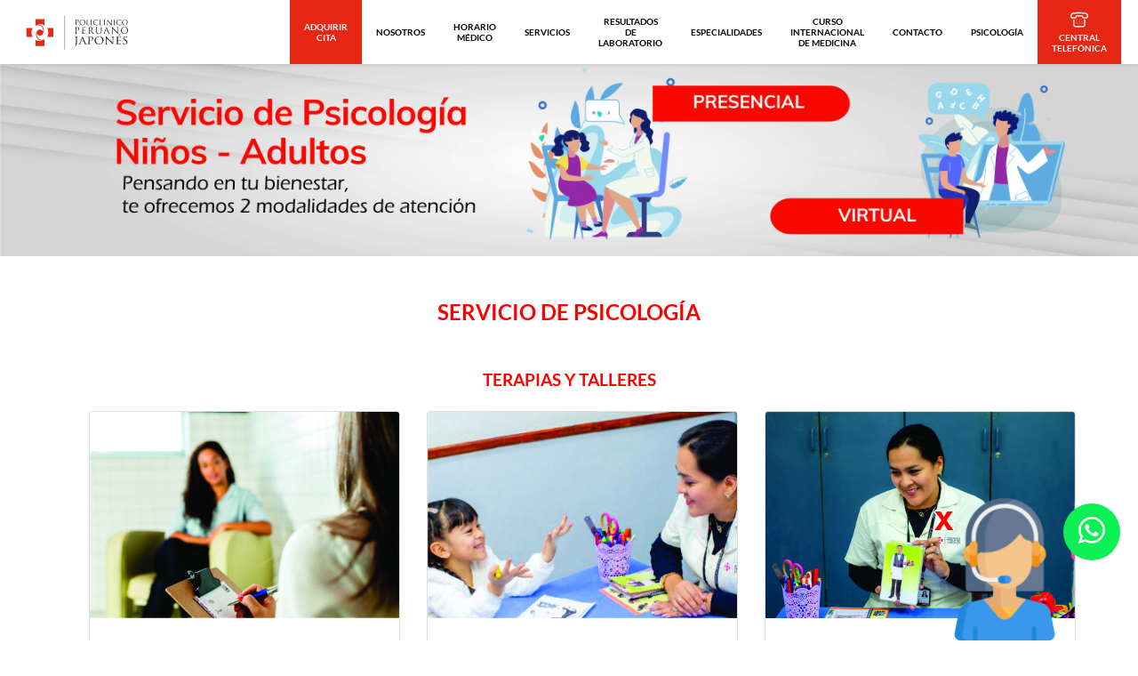

--- FILE ---
content_type: text/html; charset=UTF-8
request_url: https://www.policlinicoperuanojapones.org/tratamiento
body_size: 8243
content:
<!DOCTYPE html> <html lang="es"> <head> <meta charset="UTF-8"> <meta name="viewport" content="width=device-width, user-scalable=no, initial-scale=1.0, maximum-scale=1.0, minimum-scale=1.0">  <meta name="robots" content="Index, Follow"/> <meta name="author" content="http://www.eurekacrew.com/"/> <meta name="google" content="nositelinkssearchbox"/> <meta name="language" content="ES"/> <meta property="og:type" content="website"/> <meta property="og:image:width" content="600"/> <meta property="og:image:height" content="315"/> <meta property="og:locale" content="es_PE"/> <meta name="locality" content="Lima, Peru"/>  <link rel="shortcut icon" type="image/x-icon" href="https://www.policlinicoperuanojapones.org/images/favicon.ico"> <link rel="stylesheet" href="https://www.policlinicoperuanojapones.org/fonts/lato/lato.css"> <link rel="stylesheet" href="https://www.policlinicoperuanojapones.org/fonts/icons/icons.css">   <link rel="stylesheet" href="https://www.policlinicoperuanojapones.org/css/owl.carousel.min.css"> <link rel="stylesheet" href="https://www.policlinicoperuanojapones.org/css/jquery.datetimepicker.css"> <link rel="stylesheet" href="https://www.policlinicoperuanojapones.org/css/custom.css?v=02052023180000"> <link rel="stylesheet" href="https://www.policlinicoperuanojapones.org/css/custom-clinica.css?v=02052023180000"> <link rel="stylesheet" href="https://www.policlinicoperuanojapones.org/css/fontawesome-all.min.css"> <link rel="stylesheet" href="https://www.policlinicoperuanojapones.org/css/animate.min.css">  <script>(function(w,d,s,l,i){w[l]=w[l]||[];w[l].push({'gtm.start': new Date().getTime(),event:'gtm.js'});var f=d.getElementsByTagName(s)[0], j=d.createElement(s),dl=l!='dataLayer'?'&l='+l:'';j.async=true;j.src= 'https://www.googletagmanager.com/gtm.js?id='+i+dl;f.parentNode.insertBefore(j,f); })(window,document,'script','dataLayer','GTM-TPRTF58');</script> <title>SERVICIO DE PSICOLOGÍA - Policlínico Peruano Japones</title> </head> <body> <noscript> <iframe src="https://www.googletagmanager.com/ns.html?id=GTM-TPRTF58" height="0" width="0" style="display:none; visibility:hidden"> </iframe> </noscript> <div class="contentMenuMovil containerResponsive"> <div class="MenuMovil menuResponsive"> <ul class="menuRes">  <li class="menuLink collapse-container bgRed "> <a class="title-collapse" href="https://citaspoliclinicopj.apj.org.pe/" target=""  > ADQUIRIR CITA   </a>   </li>  <li class="menuLink collapse-container  "> <a class="title-collapse"  "  href="https://www.policlinicoperuanojapones.org/historia-del-policlinico"   > NOSOTROS   </a>   </li>  <li class="menuLink collapse-container  "> <a class="title-collapse"  "  href="https://www.policlinicoperuanojapones.org/horario-medico"   > HORARIO MÉDICO   </a>   </li>  <li class="menuLink collapse-container  "> <a class="title-collapse"  > SERVICIOS   <i class="icon-plus"></i>  </a>   <ul class="body-collapse hide-collapse-body">  <li class="subMenuLink"> <a href="https://www.policlinicoperuanojapones.org/atencion-ambulatoria">Atención Ambulatoria</a> </li>  <li class="subMenuLink"> <a href="https://www.policlinicoperuanojapones.org/anatomia-patologica">Anatomía Patológica</a> </li>  <li class="subMenuLink"> <a href="https://www.policlinicoperuanojapones.org/densitometria">Densitometría</a> </li>  <li class="subMenuLink"> <a href="https://www.policlinicoperuanojapones.org/ecografia">Ecografía</a> </li>  <li class="subMenuLink"> <a href="https://www.policlinicoperuanojapones.org/ecografia-doppler">Ecografía Doppler</a> </li>  <li class="subMenuLink"> <a href="https://www.policlinicoperuanojapones.org/laboratorio">Laboratorio</a> </li>  <li class="subMenuLink"> <a href="https://www.policlinicoperuanojapones.org/mamografia">Mamografía</a> </li>  <li class="subMenuLink"> <a href="https://www.policlinicoperuanojapones.org/rayos-x">Rayos X</a> </li>  <li class="subMenuLink"> <a href="https://www.policlinicoperuanojapones.org/fluoroscopia">Fluoroscopía</a> </li>  <li class="subMenuLink"> <a href="https://www.policlinicoperuanojapones.org/servicio-de-psicologia">Psicología Clínica</a> </li>  <li class="subMenuLink"> <a href="https://www.policlinicoperuanojapones.org/terapias-de-aprendizaje-y-lenguaje">Terapias de Aprendizaje y Lenguaje</a> </li>  <li class="subMenuLink"> <a href="https://www.policlinicoperuanojapones.org/servicio-de-medicina-fisica-y-rehabilitacion">Servicio de Medicina Física y Rehabilitación</a> </li>  <li class="subMenuLink"> <a href="https://www.policlinicoperuanojapones.org/servicios-adicionales">Servicios Adicionales</a> </li>  </ul>  </li>  <li class="menuLink collapse-container  "> <a class="title-collapse"  "  onclick="initPaginaPopUp(&#039;PagePopUp&#039;,&quot;&lt;p&gt;&lt;span style=\&quot;font-size: 18pt; color: #ff0000;\&quot;&gt;&lt;strong&gt;Ver mis Resultados de Laboratorio&lt;\/strong&gt;&lt;\/span&gt;&lt;\/p&gt;\r\n&lt;p&gt;&lt;span style=\&quot;font-size: 18pt;\&quot;&gt;Ingrese&amp;nbsp;&lt;a href=\&quot;https:\/\/laboratoriomedicosalud.apj.org.pe\&quot; target=\&quot;_blank\&quot; rel=\&quot;noopener\&quot;&gt;&lt;strong&gt;&lt;span style=\&quot;color: #ff0000;\&quot;&gt;AQU&amp;Iacute;&lt;\/span&gt;&lt;\/strong&gt;&lt;\/a&gt;&lt;strong&gt;&lt;span style=\&quot;color: #ff0000;\&quot;&gt;&amp;nbsp;&lt;\/span&gt;&lt;\/strong&gt;&lt;span style=\&quot;color: #ff0000;\&quot;&gt;&lt;span style=\&quot;color: #000000;\&quot;&gt;&amp;nbsp;para&amp;nbsp;acceder a sus resultados de Laboratorio&lt;\/span&gt;&lt;\/span&gt;&lt;\/span&gt;&lt;\/p&gt;\r\n&lt;p&gt;&amp;nbsp;&lt;\/p&gt;\r\n&lt;p&gt;&lt;span style=\&quot;font-size: 18pt; color: #ff0000;\&quot;&gt;&lt;strong&gt;Instrucciones para ver mis Resultados de Laboratorio&lt;\/strong&gt;&lt;\/span&gt;&lt;\/p&gt;\r\n&lt;p&gt;&lt;span style=\&quot;font-size: 18pt;\&quot;&gt;Descargue&amp;nbsp;&lt;a href=\&quot;https:\/\/www.policlinicoperuanojapones.org\/store-imagenes\/files\/Instructivo%20resultados laboratorio policl&amp;iacute;nico.pdf\&quot; target=\&quot;_blank\&quot; rel=\&quot;noopener\&quot;&gt;&lt;strong&gt;&lt;span style=\&quot;color: #ff0000;\&quot;&gt;AQU&amp;Iacute;&lt;\/span&gt;&lt;\/strong&gt;&lt;\/a&gt;&amp;nbsp;el manual para acceder a sus resultados.&lt;\/span&gt;&lt;\/p&gt;\r\n&lt;p&gt;&lt;span style=\&quot;font-size: 18pt;\&quot;&gt;Ingrese&amp;nbsp;&lt;a href=\&quot;https:\/\/www.youtube.com\/watch?v=kCNR_RlEPkw\&quot; target=\&quot;_blank\&quot; rel=\&quot;noopener\&quot;&gt;&lt;strong&gt;&lt;span style=\&quot;color: #ff0000;\&quot;&gt;AQU&amp;Iacute;&lt;\/span&gt;&lt;\/strong&gt;&lt;\/a&gt;&lt;span style=\&quot;color: #ff0000;\&quot;&gt;&lt;span style=\&quot;color: #000000;\&quot;&gt;&amp;nbsp;para ver los videos instructivos para acceder a sus resultados.&lt;\/span&gt;&lt;\/span&gt;&lt;\/span&gt;&lt;\/p&gt;\r\n&lt;p&gt;&amp;nbsp;&lt;\/p&gt;\r\n&lt;p class=\&quot;red\&quot;&gt;&lt;span style=\&quot;font-size: 18pt; color: #ff0000;\&quot;&gt;&lt;strong&gt;Indicaciones Generales para An&amp;aacute;lisis de Sangre&lt;\/strong&gt;&lt;\/span&gt;&lt;\/p&gt;\r\n&lt;p&gt;&lt;span style=\&quot;font-size: 18pt;\&quot;&gt;Descargue&amp;nbsp;&lt;a href=\&quot;https:\/\/www.policlinicoperuanojapones.org\/store-imagenes\/files\/D-LAB-03%20analisis de sangre - indicaciones generales v04.pdf\&quot; target=\&quot;_blank\&quot; rel=\&quot;noopener\&quot;&gt;&lt;strong&gt;&lt;span style=\&quot;color: #ff0000;\&quot;&gt;AQU&amp;Iacute;&lt;\/span&gt;&lt;\/strong&gt;&lt;\/a&gt;&amp;nbsp;las indicaciones que debe seguir para su an&amp;aacute;lisis de sangre.&lt;\/span&gt;&lt;\/p&gt;\r\n&lt;p&gt;&amp;nbsp;&lt;\/p&gt;&quot;)" style="cursor:pointer;"   > RESULTADOS DE LABORATORIO   </a>   </li>  <li class="menuLink collapse-container  "> <a class="title-collapse"  "  href="https://www.policlinicoperuanojapones.org/especialidades"   > ESPECIALIDADES   </a>   </li>  <li class="menuLink collapse-container  "> <a class="title-collapse" href="https://www.policlinicoperuanojapones.org/curso2025" target="_blank"  > CURSO INTERNACIONAL DE MEDICINA   </a>   </li>  <li class="menuLink collapse-container  "> <a class="title-collapse"  "  href="https://www.policlinicoperuanojapones.org/ubicanos"   > CONTACTO   </a>   </li>  <li class="menuLink collapse-container onecolumn "> <a class="title-collapse"  > PSICOLOGÍA   <i class="icon-plus"></i>  </a>   <ul class="body-collapse hide-collapse-body">  <li class="subMenuLink"> <a href="https://www.policlinicoperuanojapones.org/servicio-de-psicologia">Nosotros</a> </li>  <li class="subMenuLink"> <a href="https://www.policlinicoperuanojapones.org/evaluacion">Evaluación</a> </li>  <li class="subMenuLink"> <a href="https://www.policlinicoperuanojapones.org/tratamiento">Terapias y Talleres</a> </li>  <li class="subMenuLink"> <a href="https://www.policlinicoperuanojapones.org/">Terapias para residentes en Perú</a> </li>  <li class="subMenuLink"> <a href="https://www.policlinicoperuanojapones.org/servicio-de-psicologia">Terapias para el extranjero</a> </li>  </ul>  </li>  <li class="menuLink collapse-container bgRed "> <a class="title-collapse"  > CENTRAL TELEFÓNICA  <img src="https://www.policlinicoperuanojapones.org/images/central-telefonica.svg" alt="">   <i class="icon-plus"></i>  </a>  <div class="box-general body-collapse hide-collapse-body"> <div class="centralTelefonica">
<div class="titulosCentral">
<p class="red">CENTRAL TELEF&Oacute;NICA</p>
<p class="red">204 2100</p>
</div>
</div>
<div class="centralTelefonica">
<div class="titulosCentral">
<p class="red">INFORMES</p>
<p class="red">ANEXOS</p>
</div>
</div>
<div class="centralTelefonica">
<div class="infoCentral">
<div class="infoContCentral">
<p>1er Piso</p>
<p>3127</p>
</div>
<div class="infoContCentral">
<p>2do Piso</p>
<p>3137</p>
</div>
<div class="infoContCentral">
<p>Rayos X</p>
<p>3122</p>
</div>
<div class="infoContCentral">
<p>Proc. Gastroenterolog&iacute;a</p>
<p>3177</p>
</div>
</div>
</div>
<div class="centralTelefonica">
<div class="infoCentral">
<div class="infoContCentral">
<p>Medicina F&iacute;sica y Rehabilitaci&oacute;n</p>
<p style="padding-left: 20%;">3303. 3304, 3318</p>
</div>
<div class="infoContCentral">&nbsp; &nbsp; &nbsp; &nbsp; &nbsp; &nbsp; &nbsp; &nbsp; &nbsp; &nbsp; &nbsp; &nbsp; &nbsp; &nbsp; &nbsp; &nbsp; &nbsp; &nbsp; &nbsp; &nbsp; &nbsp; &nbsp; &nbsp; &nbsp; &nbsp; &nbsp; &nbsp; &nbsp; &nbsp; &nbsp; &nbsp; &nbsp; &nbsp; &nbsp; &nbsp; &nbsp; &nbsp; &nbsp; &nbsp; &nbsp; &nbsp; &nbsp; &nbsp; &nbsp; &nbsp; &nbsp; &nbsp; &nbsp; &nbsp; &nbsp; &nbsp; &nbsp; &nbsp; &nbsp; &nbsp; &nbsp; &nbsp; &nbsp; &nbsp; &nbsp; &nbsp; &nbsp; &nbsp; &nbsp; &nbsp; &nbsp; &nbsp; &nbsp; &nbsp; &nbsp; &nbsp; &nbsp; &nbsp; &nbsp; &nbsp; &nbsp; &nbsp; &nbsp; &nbsp; &nbsp; &nbsp; &nbsp; &nbsp; &nbsp; &nbsp; &nbsp; &nbsp; &nbsp; &nbsp; &nbsp; &nbsp;</div>
</div>
</div>
<div class="centralTelefonica">
<div class="titulosCentral">
<p class="red">LABORATORIO</p>
<p class="red">3207</p>
</div>
</div>
<div class="centralTelefonica">
<div class="titulosCentral">
<p class="red">FARMACIA</p>
<p class="red">3115</p>
</div>
</div>
<div class="centralTelefonica">
<div class="titulosCentral">
<p class="red">&Oacute;PTICA</p>
<p class="red">3147</p>
</div>
</div>
<div class="centralTelefonica">
<div class="titulosCentral">
<p class="red">ORTOPEDIA</p>
<p class="red">3301</p>
</div>
</div> </div>   </li>  </ul> </div> </div> <header> <nav class="headerContainer"> <a class="headerLogo" href="https://www.policlinicoperuanojapones.org"> <img src="https://www.policlinicoperuanojapones.org/store-imagenes/clinica/logo-policlinico-color.svg" alt=""> </a> <ul class="headerMenu bold">  <li class="menuLink bgRed "> <a href="https://citaspoliclinicopj.apj.org.pe/" target=""  >  ADQUIRIR CITA </a>   </li>  <li class="menuLink  "> <a  "  href="https://www.policlinicoperuanojapones.org/historia-del-policlinico"   >  NOSOTROS </a>   </li>  <li class="menuLink  "> <a  "  href="https://www.policlinicoperuanojapones.org/horario-medico"   >  HORARIO MÉDICO </a>   </li>  <li class="menuLink  "> <a  >  SERVICIOS </a>   <ul class="subMenu ">  <li class="subMenuLink">  <a href="https://www.policlinicoperuanojapones.org/atencion-ambulatoria">Atención Ambulatoria</a>  </li>  <li class="subMenuLink">  <a href="https://www.policlinicoperuanojapones.org/anatomia-patologica">Anatomía Patológica</a>  </li>  <li class="subMenuLink">  <a href="https://www.policlinicoperuanojapones.org/densitometria">Densitometría</a>  </li>  <li class="subMenuLink">  <a href="https://www.policlinicoperuanojapones.org/ecografia">Ecografía</a>  </li>  <li class="subMenuLink">  <a href="https://www.policlinicoperuanojapones.org/ecografia-doppler">Ecografía Doppler</a>  </li>  <li class="subMenuLink">  <a href="https://www.policlinicoperuanojapones.org/laboratorio">Laboratorio</a>  </li>  <li class="subMenuLink">  <a href="https://www.policlinicoperuanojapones.org/mamografia">Mamografía</a>  </li>  <li class="subMenuLink">  <a href="https://www.policlinicoperuanojapones.org/rayos-x">Rayos X</a>  </li>  <li class="subMenuLink">  <a href="https://www.policlinicoperuanojapones.org/fluoroscopia">Fluoroscopía</a>  </li>  <li class="subMenuLink">  <a href="https://www.policlinicoperuanojapones.org/servicio-de-psicologia">Psicología Clínica</a>  </li>  <li class="subMenuLink">  <a href="https://www.policlinicoperuanojapones.org/terapias-de-aprendizaje-y-lenguaje">Terapias de Aprendizaje y Lenguaje</a>  </li>  <li class="subMenuLink">  <a href="https://www.policlinicoperuanojapones.org/servicio-de-medicina-fisica-y-rehabilitacion">Servicio de Medicina Física y Rehabilitación</a>  </li>  <li class="subMenuLink">  <a href="https://www.policlinicoperuanojapones.org/servicios-adicionales">Servicios Adicionales</a>  </li>  </ul>  </li>  <li class="menuLink  "> <a  "  onclick="initPaginaPopUp(&#039;PagePopUp&#039;,&quot;&lt;p&gt;&lt;span style=\&quot;font-size: 18pt; color: #ff0000;\&quot;&gt;&lt;strong&gt;Ver mis Resultados de Laboratorio&lt;\/strong&gt;&lt;\/span&gt;&lt;\/p&gt;\r\n&lt;p&gt;&lt;span style=\&quot;font-size: 18pt;\&quot;&gt;Ingrese&amp;nbsp;&lt;a href=\&quot;https:\/\/laboratoriomedicosalud.apj.org.pe\&quot; target=\&quot;_blank\&quot; rel=\&quot;noopener\&quot;&gt;&lt;strong&gt;&lt;span style=\&quot;color: #ff0000;\&quot;&gt;AQU&amp;Iacute;&lt;\/span&gt;&lt;\/strong&gt;&lt;\/a&gt;&lt;strong&gt;&lt;span style=\&quot;color: #ff0000;\&quot;&gt;&amp;nbsp;&lt;\/span&gt;&lt;\/strong&gt;&lt;span style=\&quot;color: #ff0000;\&quot;&gt;&lt;span style=\&quot;color: #000000;\&quot;&gt;&amp;nbsp;para&amp;nbsp;acceder a sus resultados de Laboratorio&lt;\/span&gt;&lt;\/span&gt;&lt;\/span&gt;&lt;\/p&gt;\r\n&lt;p&gt;&amp;nbsp;&lt;\/p&gt;\r\n&lt;p&gt;&lt;span style=\&quot;font-size: 18pt; color: #ff0000;\&quot;&gt;&lt;strong&gt;Instrucciones para ver mis Resultados de Laboratorio&lt;\/strong&gt;&lt;\/span&gt;&lt;\/p&gt;\r\n&lt;p&gt;&lt;span style=\&quot;font-size: 18pt;\&quot;&gt;Descargue&amp;nbsp;&lt;a href=\&quot;https:\/\/www.policlinicoperuanojapones.org\/store-imagenes\/files\/Instructivo%20resultados laboratorio policl&amp;iacute;nico.pdf\&quot; target=\&quot;_blank\&quot; rel=\&quot;noopener\&quot;&gt;&lt;strong&gt;&lt;span style=\&quot;color: #ff0000;\&quot;&gt;AQU&amp;Iacute;&lt;\/span&gt;&lt;\/strong&gt;&lt;\/a&gt;&amp;nbsp;el manual para acceder a sus resultados.&lt;\/span&gt;&lt;\/p&gt;\r\n&lt;p&gt;&lt;span style=\&quot;font-size: 18pt;\&quot;&gt;Ingrese&amp;nbsp;&lt;a href=\&quot;https:\/\/www.youtube.com\/watch?v=kCNR_RlEPkw\&quot; target=\&quot;_blank\&quot; rel=\&quot;noopener\&quot;&gt;&lt;strong&gt;&lt;span style=\&quot;color: #ff0000;\&quot;&gt;AQU&amp;Iacute;&lt;\/span&gt;&lt;\/strong&gt;&lt;\/a&gt;&lt;span style=\&quot;color: #ff0000;\&quot;&gt;&lt;span style=\&quot;color: #000000;\&quot;&gt;&amp;nbsp;para ver los videos instructivos para acceder a sus resultados.&lt;\/span&gt;&lt;\/span&gt;&lt;\/span&gt;&lt;\/p&gt;\r\n&lt;p&gt;&amp;nbsp;&lt;\/p&gt;\r\n&lt;p class=\&quot;red\&quot;&gt;&lt;span style=\&quot;font-size: 18pt; color: #ff0000;\&quot;&gt;&lt;strong&gt;Indicaciones Generales para An&amp;aacute;lisis de Sangre&lt;\/strong&gt;&lt;\/span&gt;&lt;\/p&gt;\r\n&lt;p&gt;&lt;span style=\&quot;font-size: 18pt;\&quot;&gt;Descargue&amp;nbsp;&lt;a href=\&quot;https:\/\/www.policlinicoperuanojapones.org\/store-imagenes\/files\/D-LAB-03%20analisis de sangre - indicaciones generales v04.pdf\&quot; target=\&quot;_blank\&quot; rel=\&quot;noopener\&quot;&gt;&lt;strong&gt;&lt;span style=\&quot;color: #ff0000;\&quot;&gt;AQU&amp;Iacute;&lt;\/span&gt;&lt;\/strong&gt;&lt;\/a&gt;&amp;nbsp;las indicaciones que debe seguir para su an&amp;aacute;lisis de sangre.&lt;\/span&gt;&lt;\/p&gt;\r\n&lt;p&gt;&amp;nbsp;&lt;\/p&gt;&quot;)" style="cursor:pointer;"   >  RESULTADOS DE LABORATORIO </a>   </li>  <li class="menuLink  "> <a  "  href="https://www.policlinicoperuanojapones.org/especialidades"   >  ESPECIALIDADES </a>   </li>  <li class="menuLink  "> <a href="https://www.policlinicoperuanojapones.org/curso2025" target="_blank"  >  CURSO INTERNACIONAL DE MEDICINA </a>   </li>  <li class="menuLink  "> <a  "  href="https://www.policlinicoperuanojapones.org/ubicanos"   >  CONTACTO </a>   </li>  <li class="menuLink onecolumn "> <a  >  PSICOLOGÍA </a>   <ul class="subMenu onecolumn">  <li class="subMenuLink">  <a href="https://www.policlinicoperuanojapones.org/servicio-de-psicologia">Nosotros</a>  </li>  <li class="subMenuLink">  <a href="https://www.policlinicoperuanojapones.org/evaluacion">Evaluación</a>  </li>  <li class="subMenuLink">  <a href="https://www.policlinicoperuanojapones.org/tratamiento">Terapias y Talleres</a>  </li>  <li class="subMenuLink">  <a href="https://policlinicoperuanojapones.org/ficha-solicita-cita/form_contacto_ppj.php" target="_blank">Terapias para residentes en Perú</a>  </li>  <li class="subMenuLink">  <a href="https://www.policlinicoperuanojapones.org/servicio-de-psicologia">Terapias para el extranjero</a>  </li>  </ul>  </li>  <li class="menuLink bgRed "> <a  >  <img src="https://www.policlinicoperuanojapones.org/images/central-telefonica.svg" alt="">  CENTRAL TELEFÓNICA </a>  <div class="box-general subMenu"> <div class="centralTelefonica">
<div class="titulosCentral">
<p class="red">CENTRAL TELEF&Oacute;NICA</p>
<p class="red">204 2100</p>
</div>
</div>
<div class="centralTelefonica">
<div class="titulosCentral">
<p class="red">INFORMES</p>
<p class="red">ANEXOS</p>
</div>
</div>
<div class="centralTelefonica">
<div class="infoCentral">
<div class="infoContCentral">
<p>1er Piso</p>
<p>3127</p>
</div>
<div class="infoContCentral">
<p>2do Piso</p>
<p>3137</p>
</div>
<div class="infoContCentral">
<p>Rayos X</p>
<p>3122</p>
</div>
<div class="infoContCentral">
<p>Proc. Gastroenterolog&iacute;a</p>
<p>3177</p>
</div>
</div>
</div>
<div class="centralTelefonica">
<div class="infoCentral">
<div class="infoContCentral">
<p>Medicina F&iacute;sica y Rehabilitaci&oacute;n</p>
<p style="padding-left: 20%;">3303. 3304, 3318</p>
</div>
<div class="infoContCentral">&nbsp; &nbsp; &nbsp; &nbsp; &nbsp; &nbsp; &nbsp; &nbsp; &nbsp; &nbsp; &nbsp; &nbsp; &nbsp; &nbsp; &nbsp; &nbsp; &nbsp; &nbsp; &nbsp; &nbsp; &nbsp; &nbsp; &nbsp; &nbsp; &nbsp; &nbsp; &nbsp; &nbsp; &nbsp; &nbsp; &nbsp; &nbsp; &nbsp; &nbsp; &nbsp; &nbsp; &nbsp; &nbsp; &nbsp; &nbsp; &nbsp; &nbsp; &nbsp; &nbsp; &nbsp; &nbsp; &nbsp; &nbsp; &nbsp; &nbsp; &nbsp; &nbsp; &nbsp; &nbsp; &nbsp; &nbsp; &nbsp; &nbsp; &nbsp; &nbsp; &nbsp; &nbsp; &nbsp; &nbsp; &nbsp; &nbsp; &nbsp; &nbsp; &nbsp; &nbsp; &nbsp; &nbsp; &nbsp; &nbsp; &nbsp; &nbsp; &nbsp; &nbsp; &nbsp; &nbsp; &nbsp; &nbsp; &nbsp; &nbsp; &nbsp; &nbsp; &nbsp; &nbsp; &nbsp; &nbsp; &nbsp;</div>
</div>
</div>
<div class="centralTelefonica">
<div class="titulosCentral">
<p class="red">LABORATORIO</p>
<p class="red">3207</p>
</div>
</div>
<div class="centralTelefonica">
<div class="titulosCentral">
<p class="red">FARMACIA</p>
<p class="red">3115</p>
</div>
</div>
<div class="centralTelefonica">
<div class="titulosCentral">
<p class="red">&Oacute;PTICA</p>
<p class="red">3147</p>
</div>
</div>
<div class="centralTelefonica">
<div class="titulosCentral">
<p class="red">ORTOPEDIA</p>
<p class="red">3301</p>
</div>
</div> </div>   </li>  </ul> <div class="iconMovil openMenu"> <div class="nav-icon"> <span></span> <span></span> <span></span> <span></span> </div> <span class="menu-title open">menú</span> <span class="menu-title close">cerrar</span> </div> </nav> <div class="windowModal modalPagePopUp"> <div class="boxModal contPagePopUp"> <div class="contModal"> <div class="contBtnClose"> <button class="btnClose">CERRAR <i class="fas fa-times"></i></button> </div> <div id="contentPagePopUp"></div> </div> </div> </div>  </header> <main class="main">    <div class="contentSlider"> <img src="https://www.policlinicoperuanojapones.org/store-imagenes/clinica/Sliders/banner_web_psicología_1392px_x_252px.jpg"> </div>  <div class="contentBody containerClinica ">  <div class="contView75 divServices"> <h2 align="center" class="bg-red">SERVICIO DE PSICOLOGÍA</h2> <br> </div>  <div class="container"> <div class="row">    <div class="col-md-12 mb-5"> <h3 align="center" class="bg-red">TERAPIAS Y TALLERES</h3> <p align="center" class="txtRed">  </p> <div class="card-deck d-flex justify-content-center">  <div class="col-12 col-md-4 mt-4"> <div class="card h-responsive"> <img class="card-img-top" src="https://www.policlinicoperuanojapones.org/store-imagenes/clinica/Sliders/11.jpg" alt="img_not_found"> <div class="card-body"> <h3 class="card-title text-center bold bg-red">Terapia psicológica- niños y adultos </h3> <p class="card-text"><ul>
<li>Habilidades b&aacute;sicas en ni&ntilde;os</li>
<li>Emocional-conductual</li>
<li>Fobia social</li>
<li>Ansiedad</li>
<li>Depresi&oacute;n</li>
<li>Trastornos alimentarios</li>
<li>Pareja y Familia</li>
<li>Otros</li>
</ul></p> </div> </div> </div>  <div class="col-12 col-md-4 mt-4"> <div class="card h-responsive"> <img class="card-img-top" src="https://www.policlinicoperuanojapones.org/store-imagenes/clinica/Sliders/12.jpg" alt="img_not_found"> <div class="card-body"> <h3 class="card-title text-center bold bg-red">Lenguaje</h3> <p class="card-text"><ul>
<li>Pragm&aacute;tica</li>
<li>L&eacute;xico</li>
<li>Sem&aacute;ntica</li>
<li>Morfosint&aacute;ctica</li>
<li>Fon&eacute;tico- fonol&oacute;gico</li>
</ul>
<p>&nbsp;</p>
<p class="red" style="text-align: center;"><span style="color: #ff0000; font-size: 12pt;"><strong>Aprendizaje</strong></span></p>
<ul>
<li>Habilidades b&aacute;sicas para el aprendizaje</li>
</ul></p> </div> </div> </div>  <div class="col-12 col-md-4 mt-4"> <div class="card h-responsive"> <img class="card-img-top" src="https://www.policlinicoperuanojapones.org/store-imagenes/clinica/Sliders/04.jpg" alt="img_not_found"> <div class="card-body"> <h3 class="card-title text-center bold bg-red">Terapia de voz, habla y tartamudez -niños y adultos</h3> <p class="card-text"><ul>
<li>
<p>Fonoarticulaci&oacute;n</p>
</li>
<li>
<p>Tartamudez</p>
</li>
<li>
<p>Voz</p>
</li>
<li>
<p>Motricidad oral</p>
</li>
<li>
<p>Lenguaje para adultos</p>
</li>
</ul></p> </div> </div> </div>  <div class="col-12 col-md-4 mt-4"> <div class="card h-responsive"> <img class="card-img-top" src="https://www.policlinicoperuanojapones.org/store-imagenes/clinica/Sliders/05.jpg" alt="img_not_found"> <div class="card-body"> <h3 class="card-title text-center bold bg-red">Terapia ocupacional</h3> <p class="card-text"><ul>
<li>Integraci&oacute;n sensorial</li>
<li>Motricidad fina y grafomotricidad</li>
</ul></p> </div> </div> </div>  <div class="col-12 col-md-4 mt-4"> <div class="card h-responsive"> <img class="card-img-top" src="https://www.policlinicoperuanojapones.org/store-imagenes/clinica/Sliders/09.jpg" alt="img_not_found"> <div class="card-body"> <h3 class="card-title text-center bold bg-red">Terapia física - niños</h3> <p class="card-text"><ul>
<li>Psicomotricidad Intervenci&oacute;n y estimulaci&oacute;n temprana</li>
<li>Postura y rehabilitaci&oacute;n f&iacute;sica en ni&ntilde;os</li>
</ul></p> </div> </div> </div>  <div class="col-12 col-md-4 mt-4"> <div class="card h-responsive"> <img class="card-img-top" src="https://www.policlinicoperuanojapones.org/store-imagenes/clinica/Sliders/02.jpg" alt="img_not_found"> <div class="card-body"> <h3 class="card-title text-center bold bg-red">Talleres virtuales </h3> <p class="card-text"><ul>
<li>Comprensi&oacute;n lectora b&aacute;sica</li>
<li>Comprensi&oacute;n lectora avanzada</li>
<li>M&eacute;todos de estudio para escolares</li>
<li>M&eacute;todos de estudio para universitarios</li>
</ul>
<p>&nbsp;</p></p> </div> </div> </div>  <div class="col-12 col-md-4 mt-4"> <div class="card h-responsive"> <img class="card-img-top" src="https://www.policlinicoperuanojapones.org/store-imagenes/clinica/comportamiento-agresivo-icono-intimidacion.jpg" alt="img_not_found"> <div class="card-body"> <h3 class="card-title text-center bold bg-red">Talleres para niños, adolescentes y padres</h3> <p class="card-text"><ul>
<li>Entrenamiento&nbsp;en manejo conductual para padres.</li>
<li>Juegos y tecnolog&iacute;a: Como encontrar el equilibrio.</li>
<li>Vive sin Bullying.</li>
</ul></p> </div> </div> </div>  <div class="col-12 col-md-4 mt-4"> <div class="card h-responsive"> <img class="card-img-top" src="https://www.policlinicoperuanojapones.org/store-imagenes/clinica/vista-superior-ninos-no-binarios-jugando-juego-colorido.jpg" alt="img_not_found"> <div class="card-body"> <h3 class="card-title text-center bold bg-red">Talleres y programas para niños con trastornos de neurodesarrollo</h3> <p class="card-text"><ul>
<li>Taller de acompa&ntilde;amiento activo a madres y padres de ni&ntilde;os TEA y otros trastornos de desarrollo.</li>
<li>Programa de Habilidades Sociales para ni&ntilde;os con trastornos de neurodesarrollo(Programa Peers).</li>
<li>Taller de Habilidades Sociales para ni&ntilde;os TEA.</li>
<li>Programa Kizuna para ni&ntilde;os y adolescentes con trastornos de neurodesarrollo.</li>
</ul></p> </div> </div> </div>  <div class="col-12 col-md-4 mt-4"> <div class="card h-responsive"> <img class="card-img-top" src="https://www.policlinicoperuanojapones.org/store-imagenes/clinica/images.png" alt="img_not_found"> <div class="card-body"> <h3 class="card-title text-center bold bg-red">LISTADO DE TALLERES</h3> <p class="card-text"><p>Conoce todo los talleres que brindamos <a href="https://www.policlinicoperuanojapones.org/store-imagenes/files/TALLERES%20nuevos  2024.pdf" target="_blank" rel="noopener">aqui</a></p></p> </div> </div> </div>  </div> </div>    </div> </div>  </div> </main> </div> <footer> <div class="footerContainer"> <div class="footerSection"> <img class="loadLazy logoFooter" data-src="https://www.policlinicoperuanojapones.org/store-imagenes/clinica/logo-policlinico-blanco.png" alt=""> </div> <div class="footerSection"> <h4>SERVICIOS</h4> <ul class="navFooter">
<li><a href="https://www.policlinicoperuanojapones.org/atencion-ambulatoria">Atenci&oacute;n Ambulatoria</a></li>
<li><a href="https://www.policlinicoperuanojapones.org/anatomia-patologica">Anatom&iacute;a Patol&oacute;gica</a></li>
<li><a href="https://www.policlinicoperuanojapones.org/densitometria">Densitometr&iacute;a</a></li>
<li><a href="https://www.policlinicoperuanojapones.org/ecografia">Ecograf&iacute;a</a></li>
<li><a href="https://www.policlinicoperuanojapones.org/ecografia-doppler">Ecograf&iacute;a Doppler</a></li>
<li><a href="https://www.policlinicoperuanojapones.org/laboratorio">Laboratorio</a></li>
<li><a href="https://www.policlinicoperuanojapones.org/mamografia">Mamograf&iacute;a</a></li>
<li><a href="https://www.policlinicoperuanojapones.org/rayos-x">Rayos X</a></li>
<li><a href="https://www.policlinicoperuanojapones.org/fluoroscopia">Fluoroscop&iacute;a</a></li>
<li><a href="https://www.policlinicoperuanojapones.org/servicio-de-psicologia">Psicolog&iacute;a Cl&iacute;nica</a></li>
<li><a href="https://www.policlinicoperuanojapones.org/terapias-de-aprendizaje-y-lenguaje">Terapia de Aprendizaje y Lenguaje</a></li>
<li><a href="https://www.policlinicoperuanojapones.org/servicio-de-medicina-fisica-y-rehabilitacion">Servicio de Medicina F&iacute;sica y Rehabilitaci&oacute;n</a></li>
<li><a href="https://www.policlinicoperuanojapones.org/servicios-adicionales">Servicios Adicionales</a></li>
</ul> </div> <div class="footerSection"> <h4>MAPA DEL SITIO</h4>  <p><span style="font-size: 10pt; color: #ffffff;">Nosotros</span></p>
<p><span style="font-size: 10pt; color: #ffffff;">Servicios</span></p>
<p><span style="font-size: 10pt; color: #ffffff;">Staff M&eacute;dico</span></p>
<p><span style="font-size: 10pt; color: #ffffff;">Laboratorio</span></p>
<p><span style="font-size: 10pt; color: #ffffff;">Especialidades</span></p>
<p><span style="font-size: 10pt; color: #ffffff;">Cont&aacute;cto</span></p>
<p><a href="https://policlinicoperuanojapones.org/store-imagenes/files/POL&Iacute;TICA DE PRIVACIDAD DE DATOS PERSONALES.pdf" target="_blank" rel="noopener"><span style="font-size: 10pt; color: #ffffff;">Pol&iacute;tica de Privacidad de Datos Personales</span></a></p>
<p><span style="font-size: 10pt; color: #ffffff;"><a style="color: #ffffff;" href="https://www.apj.org.pe/files/shares/Archivos%20Politicas%20-%20PDF/HOJAINFORMATIVASOBREELTRATAMIENTODEDATOSPERSONALES.pdf">Tratamiento de datos personales para videovigilancia</a></span></p>
<p><span style="font-size: 10pt; color: #ffffff;"><a style="color: #ffffff;" href="https://www.apj.org.pe/files/shares/Archivos%20Politicas - PDF/InstructivoAtencionDerechosARCOWEB.pdf">Derechos Arco</a></span></p>
<p><span style="color: #ffffff; font-size: 10pt;"><a class="link-footer" style="color: #ffffff;" href="https://facturacionelectronica.apj.org.pe" target="_blank" rel="noopener">Comprobantes electr&oacute;nicos</a></span></p>
<p><span style="font-size: 10pt; color: #ffffff;"><a style="color: #ffffff;" href="http://mail.clinicapj.org.pe/webapp/reclamos/formulario/2"</a><div class="popover__wrapper"><span style="font-size: 10pt; color: #ffffff;" class="link-footer-icon"><img src="https://www.policlinicoperuanojapones.org/store-imagenes/clinica/libro-de-reclamaciones-salud.png" alt="icon" width="50"> &nbsp;Libro de Reclamaciones SUSALUD </span><div class="popover__content"><p class="popover__message">Para reclamos relacionados con la atención o servicios de salud.</p></div></div></a></span></p>
<p><span style="font-size: 10pt; color: #ffffff;"><a style="color: #ffffff;" href="https://www.apj.org.pe/libro-de-reclamaciones"</a><div class="popover__wrapper"><span style="font-size: 10pt; color: #ffffff;" class="link-footer-icon"><img src="https://www.policlinicoperuanojapones.org/store-imagenes/clinica/libro-de-reclamaciones.png" alt="icon" width="50"> &nbsp;Libro de Reclamaciones INDECOPI </span><div class="popover__content"><p class="popover__message">Para reclamos no relacionados con la atención médica o servicios de salud.</p></div></div></a></span></p>
<p>&nbsp;</p>
<p><span style="color: #ffffff;">RAZ&Oacute;N SOCIAL: ASOCIACI&Oacute;N PERUANO JAPONESA</span></p>
<p><span style="color: #ffffff;">RUC: 20101267467</span></p>
<p>&nbsp;</p> </div> <div class="footer-accordions-container"> <div class="footer-row"> <div class="collapse-container"> <div class="title-collapse"> <h4>SERVICIOS</h4> <i class="icon-plus"></i> </div> <div class="body-collapse hide-collapse-body"> <ul class="navFooter">
<li><a href="https://www.policlinicoperuanojapones.org/atencion-ambulatoria">Atenci&oacute;n Ambulatoria</a></li>
<li><a href="https://www.policlinicoperuanojapones.org/anatomia-patologica">Anatom&iacute;a Patol&oacute;gica</a></li>
<li><a href="https://www.policlinicoperuanojapones.org/densitometria">Densitometr&iacute;a</a></li>
<li><a href="https://www.policlinicoperuanojapones.org/ecografia">Ecograf&iacute;a</a></li>
<li><a href="https://www.policlinicoperuanojapones.org/ecografia-doppler">Ecograf&iacute;a Doppler</a></li>
<li><a href="https://www.policlinicoperuanojapones.org/laboratorio">Laboratorio</a></li>
<li><a href="https://www.policlinicoperuanojapones.org/mamografia">Mamograf&iacute;a</a></li>
<li><a href="https://www.policlinicoperuanojapones.org/rayos-x">Rayos X</a></li>
<li><a href="https://www.policlinicoperuanojapones.org/fluoroscopia">Fluoroscop&iacute;a</a></li>
<li><a href="https://www.policlinicoperuanojapones.org/servicio-de-psicologia">Psicolog&iacute;a Cl&iacute;nica</a></li>
<li><a href="https://www.policlinicoperuanojapones.org/terapias-de-aprendizaje-y-lenguaje">Terapia de Aprendizaje y Lenguaje</a></li>
<li><a href="https://www.policlinicoperuanojapones.org/servicio-de-medicina-fisica-y-rehabilitacion">Servicio de Medicina F&iacute;sica y Rehabilitaci&oacute;n</a></li>
<li><a href="https://www.policlinicoperuanojapones.org/servicios-adicionales">Servicios Adicionales</a></li>
</ul> </div> </div> </div> <div class="footer-row"> <div class="collapse-container"> <div class="title-collapse"> <h4>MAPA DEL SITIO</h4> <i class="icon-plus"></i> </div> <div class="body-collapse hide-collapse-body"> <p><span style="font-size: 10pt; color: #ffffff;">Nosotros</span></p>
<p><span style="font-size: 10pt; color: #ffffff;">Servicios</span></p>
<p><span style="font-size: 10pt; color: #ffffff;">Staff M&eacute;dico</span></p>
<p><span style="font-size: 10pt; color: #ffffff;">Laboratorio</span></p>
<p><span style="font-size: 10pt; color: #ffffff;">Especialidades</span></p>
<p><span style="font-size: 10pt; color: #ffffff;">Cont&aacute;cto</span></p>
<p><a href="https://policlinicoperuanojapones.org/store-imagenes/files/POL&Iacute;TICA DE PRIVACIDAD DE DATOS PERSONALES.pdf" target="_blank" rel="noopener"><span style="font-size: 10pt; color: #ffffff;">Pol&iacute;tica de Privacidad de Datos Personales</span></a></p>
<p><span style="font-size: 10pt; color: #ffffff;"><a style="color: #ffffff;" href="https://www.apj.org.pe/files/shares/Archivos%20Politicas%20-%20PDF/HOJAINFORMATIVASOBREELTRATAMIENTODEDATOSPERSONALES.pdf">Tratamiento de datos personales para videovigilancia</a></span></p>
<p><span style="font-size: 10pt; color: #ffffff;"><a style="color: #ffffff;" href="https://www.apj.org.pe/files/shares/Archivos%20Politicas - PDF/InstructivoAtencionDerechosARCOWEB.pdf">Derechos Arco</a></span></p>
<p><span style="color: #ffffff; font-size: 10pt;"><a class="link-footer" style="color: #ffffff;" href="https://facturacionelectronica.apj.org.pe" target="_blank" rel="noopener">Comprobantes electr&oacute;nicos</a></span></p>
<p><span style="font-size: 10pt; color: #ffffff;"><a style="color: #ffffff;" href="http://mail.clinicapj.org.pe/webapp/reclamos/formulario/2">Libro de Reclamaciones SUSALUD</a></span></p>
<p><span style="font-size: 10pt; color: #ffffff;"><a style="color: #ffffff;" href="https://www.apj.org.pe/libro-de-reclamaciones">Libro de Reclamaciones INDECOPI</a></span></p>
<p>&nbsp;</p>
<p><span style="color: #ffffff;">RAZ&Oacute;N SOCIAL: ASOCIACI&Oacute;N PERUANO JAPONESA</span></p>
<p><span style="color: #ffffff;">RUC: 20101267467</span></p>
<p>&nbsp;</p> </div> </div> </div> </div> <div class="copy-responsive"> &copy; 2019 Policlínico Peruano Japonés <span>TODOS LOS DERECHOS RESERVADOS</span> </div> </div>  <style> .widget-whats{ position: fixed !important; height: 64px; width: 64px; line-height: 75px; bottom: 90px; right: 20px; background: #0df053; color: #fff; border-radius: 50px; text-align: center; /*font-size: 30px;*/ box-sizing: 30px; z-index: 10000; } .widget-whats:hover{ box-shadow: 0 8px 32px rgb(0 0 0 / 40%) !important; text-decoration: none; /*color: #0df053;*/ /*background: #fff;*/ } .content-img-atm{ z-index: 100; width: 230px; height: 160px; position: absolute; right: 0; bottom: 0; } .content-img-atm a{ position: fixed !important; z-index: 101 !important; text-decoration: none; font-family: monospace; font-size: 3em; font-weight: bold; color: red; cursor: pointer; text-shadow: 2px 0 #fff, -2px 0 #fff, 0 2px #fff, 0 -2px #fff, 1px 1px #fff, -1px -1px #fff, 1px -1px #fff, -1px 1px #fff; } .content-img-atm a:hover{ color: darkred; } .img-atm{ width: 160px; position: fixed; bottom: 0px; right: 70px; z-index: 5; } [tooltip] { position: absolute; /* opinion 1 */ } /* Applies to all tooltips */ [tooltip]::before, [tooltip]::after { text-transform: none; /* opinion 2 */ font-size: .9em; /* opinion 3 */ line-height: 1; user-select: none; pointer-events: none; position: absolute; display: none; opacity: 0; } [tooltip]::before { content: ''; border: 5px solid transparent; /* opinion 4 */ z-index: 1000001; /* absurdity 1 */ } [tooltip]::after { content: attr(tooltip); /* magic! */ /* most of the rest of this is opinion */ font-family: Helvetica, sans-serif; text-align: center; /* Let the content set the size of the tooltips but this will also keep them from being obnoxious */ min-width: 3em; max-width: 21em; white-space: nowrap; overflow: hidden; text-overflow: ellipsis; padding: 1ch 1.5ch; border-radius: .3ch; box-shadow: 0 1em 2em -.5em rgba(0, 0, 0, 0.35); background: #333; color: #fff; } /* Make the tooltips respond to hover */ [tooltip]:hover::before, [tooltip]:hover::after { display: block; } /* don't show empty tooltips */ [tooltip='']::before, [tooltip='']::after { display: none !important; } /* FLOW: UP */ [tooltip]:not([flow])::before, [tooltip][flow^="up"]::before { bottom: 100%; border-bottom-width: 0; border-top-color: #333; } [tooltip]:not([flow])::after, [tooltip][flow^="up"]::after { bottom: calc(100% + 5px); } [tooltip]:not([flow])::before, [tooltip]:not([flow])::after, [tooltip][flow^="up"]::before, [tooltip][flow^="up"]::after { left: 50%; transform: translate(-50%, -.5em); } /* FLOW: DOWN */ [tooltip][flow^="down"]::before { top: 100%; border-top-width: 0; border-bottom-color: #333; } [tooltip][flow^="down"]::after { top: calc(100% + 5px); } [tooltip][flow^="down"]::before, [tooltip][flow^="down"]::after { left: 50%; transform: translate(-50%, .5em); } /* FLOW: LEFT */ [tooltip][flow^="left"]::before { top: 50%; border-right-width: 0; border-left-color: #333; left: calc(0em - 5px); transform: translate(-.5em, -50%); } [tooltip][flow^="left"]::after { top: 50%; right: calc(100% + 5px); transform: translate(-.5em, -50%); } /* FLOW: RIGHT */ [tooltip][flow^="right"]::before { top: 50%; border-left-width: 0; border-right-color: #333; right: calc(0em - 5px); transform: translate(.5em, -50%); } [tooltip][flow^="right"]::after { top: 50%; left: calc(100% + 5px); transform: translate(.5em, -50%); } /* KEYFRAMES */ @keyframes tooltips-vert { to { opacity: .9; transform: translate(-50%, 0); } } @keyframes tooltips-horz { to { opacity: .9; transform: translate(0, -50%); } } /* FX All The Things */ [tooltip]:not([flow]):hover::before, [tooltip]:not([flow]):hover::after, [tooltip][flow^="up"]:hover::before, [tooltip][flow^="up"]:hover::after, [tooltip][flow^="down"]:hover::before, [tooltip][flow^="down"]:hover::after { animation: tooltips-vert 300ms ease-out forwards; } [tooltip][flow^="left"]:hover::before, [tooltip][flow^="left"]:hover::after, [tooltip][flow^="right"]:hover::before, [tooltip][flow^="right"]:hover::after { animation: tooltips-horz 300ms ease-out forwards; } </style>  <div class="content-img-atm" id="content-img-atm"> <a href="#" onclick="ocultarNA()">x</a> <img src="https://www.policlinicoperuanojapones.org/images/atm1.png" class="img-atm" alt=""> </div>  <a id="widget-whats" href="http://wa.me/5112042100" class="widget-whats" target="_blank"><svg xmlns="http://www.w3.org/2000/svg" width="30" height="30" fill="currentColor" class="bi bi-whatsapp" viewBox="0 0 16 16"> <path d="M13.601 2.326A7.854 7.854 0 0 0 7.994 0C3.627 0 .068 3.558.064 7.926c0 1.399.366 2.76 1.057 3.965L0 16l4.204-1.102a7.933 7.933 0 0 0 3.79.965h.004c4.368 0 7.926-3.558 7.93-7.93A7.898 7.898 0 0 0 13.6 2.326zM7.994 14.521a6.573 6.573 0 0 1-3.356-.92l-.24-.144-2.494.654.666-2.433-.156-.251a6.56 6.56 0 0 1-1.007-3.505c0-3.626 2.957-6.584 6.591-6.584a6.56 6.56 0 0 1 4.66 1.931 6.557 6.557 0 0 1 1.928 4.66c-.004 3.639-2.961 6.592-6.592 6.592zm3.615-4.934c-.197-.099-1.17-.578-1.353-.646-.182-.065-.315-.099-.445.099-.133.197-.513.646-.627.775-.114.133-.232.148-.43.05-.197-.1-.836-.308-1.592-.985-.59-.525-.985-1.175-1.103-1.372-.114-.198-.011-.304.088-.403.087-.088.197-.232.296-.346.1-.114.133-.198.198-.33.065-.134.034-.248-.015-.347-.05-.099-.445-1.076-.612-1.47-.16-.389-.323-.335-.445-.34-.114-.007-.247-.007-.38-.007a.729.729 0 0 0-.529.247c-.182.198-.691.677-.691 1.654 0 .977.71 1.916.81 2.049.098.133 1.394 2.132 3.383 2.992.47.205.84.326 1.129.418.475.152.904.129 1.246.08.38-.058 1.171-.48 1.338-.943.164-.464.164-.86.114-.943-.049-.084-.182-.133-.38-.232z"/></svg></a>   <script> var acceso_chatbot = 'no_conection'; var view_chatbot_whats = '1'; function ocultarNA(){ if(acceso_chatbot != 1){ document.getElementById("content-img-atm").style.display = 'none'; } } (function(d,t) { if(acceso_chatbot != 1){ var BASE_URL="https://app.notifai.pe"; var g=d.createElement(t),s=d.getElementsByTagName(t)[0]; g.src=BASE_URL+"/packs/js/sdk.js"; g.defer = true; g.async = true; s.parentNode.insertBefore(g,s); g.onload=function(){ window.chatwootSDK.run({ websiteToken: 'Z7x6yCGSzRTpj91vyexQajLS', baseUrl: BASE_URL }) } } })(document,"script"); (function() { if(acceso_chatbot != 1){ setInterval(() => { if(view_chatbot_whats == 1){ document.getElementsByClassName("widget-whats")[0].setAttribute("tooltip", "WhatsApp"); document.getElementsByClassName("widget-whats")[0].setAttribute('flow','left'); document.getElementsByClassName("widget-whats")[0].style.fontSize = "20px"; } document.getElementsByClassName("woot-widget-bubble")[0].setAttribute("tooltip", "Chat Web"); document.getElementsByClassName("woot-widget-bubble")[0].setAttribute('flow','left'); document.getElementsByClassName("woot-widget-bubble")[0].style.fontSize = "20px"; }, 1000); } })(document,"script"); </script> </footer> <script src="https://www.policlinicoperuanojapones.org/js/jquery-3.3.1.min.js"></script> <script src="https://www.policlinicoperuanojapones.org/js/lazysizes.min.js"></script> <script src="https://www.policlinicoperuanojapones.org/js/owl.carousel.min.js"></script> <script src="https://www.policlinicoperuanojapones.org/js/jquery.js"></script> <script>var jQuery = jQuery.noConflict(true);</script> <script src="https://www.policlinicoperuanojapones.org/js/jquery.datetimepicker.full.min.js" defer></script> <script src="https://www.policlinicoperuanojapones.org/js/custom.js?v=999999999999999999999999999"></script> <script src="https://www.policlinicoperuanojapones.org/js/clinica.js"></script> <script async src="https://www.googletagmanager.com/gtag/js?id=UA-122325028-3"></script> <script src="https://www.google.com/recaptcha/api.js"></script> <script> window.dataLayer = window.dataLayer || []; function gtag(){dataLayer.push(arguments);} gtag('js', new Date()); gtag('config', 'UA-122325028-3'); </script>      <script> function initPaginaPopUp(modal, detalle) { var animationNameIn = 'animated bounceInLeft'; var animationNameOut = 'animated bounceOutLeft'; var animationFinish = 'animationend oAnimationEnd mozAnimationEnd webkitAnimationEnd'; $('.modal' + modal).animate({ opacity: 1, top: 0 }, function () { $('.cont' + modal).animate({ opacity: 1 }).addClass(animationNameIn).one(animationFinish, function () { $(this).removeClass(animationNameIn); }).removeClass(animationNameOut); $('.contBtnClose').animate({ opacity: 1 }).addClass(animationNameIn).one(animationFinish, function () { $(this).removeClass(animationNameIn); }).removeClass(animationNameOut); }); $('.btnClose').on('click', function () { $('.boxModal').removeClass('animated bounceInLeft').addClass('animated bounceOutLeft').animate({ opacity: 0 }); $('.contBtnClose').removeClass('animated bounceInLeft').addClass('animated bounceOutLeft').animate({ opacity: 0 }, function () { $('.windowModal').animate({ opacity: 0, top: '-105vh' }); }); }); if(detalle != ''){ $('#contentPagePopUp').html(detalle); } else { $('#contentPagePopUp').html('Ups. ocurrió un inconveniente.'); } $('.contentMenuMovil').trigger('click'); $('.closeMenu').trigger('click'); } </script>  </body> </html>

--- FILE ---
content_type: text/css
request_url: https://www.policlinicoperuanojapones.org/fonts/lato/lato.css
body_size: 181
content:
@font-face {
    font-family: 'lato_bold';
    src: url('lato-bold.eot') format('eot'),
         url('lato-bold.otf') format('otf'),
         url('lato-bold.ttf') format('ttf'),
         url('lato-bold.woff') format('woff'),
         url('lato-bold.woff2') format('woff2');
    font-weight: normal;
    font-style: normal;
}

@font-face {
    font-family: 'lato_regular';
    src: url('lato-regular.eot') format('eot'),
         url('lato-regular.otf') format('otf'),
         url('lato-regular.ttf') format('ttf'),
         url('lato-regular.woff') format('woff'),
         url('lato-regular.woff2') format('woff2');
    font-weight: normal;
    font-style: normal;
}

--- FILE ---
content_type: text/css
request_url: https://www.policlinicoperuanojapones.org/fonts/icons/icons.css
body_size: 583
content:
@font-face {
  font-family: 'icomoon';
  src:  url('icomoon.eot?80oxp2');
  src:  url('icomoon.eot?80oxp2#iefix') format('embedded-opentype'),
    url('icomoon.ttf?80oxp2') format('truetype'),
    url('icomoon.woff?80oxp2') format('woff'),
    url('icomoon.svg?80oxp2#icomoon') format('svg');
  font-weight: normal;
  font-style: normal;
}

[class^="icon-"], [class*=" icon-"] {
  /* use !important to prevent issues with browser extensions that change fonts */
  font-family: 'icomoon' !important;
  speak: none;
  font-style: normal;
  font-weight: normal;
  font-variant: normal;
  text-transform: none;
  line-height: 1;

  /* Better Font Rendering =========== */
  -webkit-font-smoothing: antialiased;
  -moz-osx-font-smoothing: grayscale;
}

.icon-Cursos:before {
  content: "\e900";
}
.icon-Preguntas-frecuentes:before {
  content: "\e901";
}
.icon-Resultado-de-laboratorio:before {
  content: "\e902";
}
.icon-Agendar-cita:before {
  content: "\e903";
}
.icon-cerrar-sesion:before {
  content: "\e904";
}
.icon-medicos-favoritos:before {
  content: "\e905";
}
.icon-mi-cuenta:before {
  content: "\e906";
}
.icon-miembros:before {
  content: "\e907"
}
.icon-Mis-citas:before {
  content: "\e908"
}
.icon-notificaciones:before {
  content: "\e909"
}
.Acepto
    align-items: center
    left: 20%
    position: relative
    display: flex
    justify-content: flex-start
    left: -8% !important

--- FILE ---
content_type: text/css
request_url: https://www.policlinicoperuanojapones.org/css/custom.css?v=02052023180000
body_size: 14609
content:
/***** Imports *****/

@media screen and (max-width: 767px) {
  .podemosAyudarte .btnBig {
    font-size: 0.7rem;
    width: 6rem !important;
  }
}

header {
  background: white;
  -webkit-box-shadow: 0 0 5px rgba(0, 0, 0, 0.15);
          box-shadow: 0 0 5px rgba(0, 0, 0, 0.15);
  display: -webkit-box;
  display: -ms-flexbox;
  display: flex;
  height: 10vh;
  -webkit-box-pack: center;
      -ms-flex-pack: center;
          justify-content: center;
  left: 0;
  position: fixed;
  top: 0;
  width: 100%;
  z-index: 10;
}

header .headerContainer {
  display: -webkit-box;
  display: -ms-flexbox;
  display: flex;
  -webkit-box-pack: justify;
      -ms-flex-pack: justify;
          justify-content: space-between;
  width: 90%;
}

header .headerContainer .headerLogo {
  -webkit-box-align: center;
      -ms-flex-align: center;
          align-items: center;
  display: -webkit-box;
  display: -ms-flexbox;
  display: flex;
  -webkit-box-pack: start;
      -ms-flex-pack: start;
          justify-content: flex-start;
  width: 25%;
}

header .headerContainer .headerLogo img {
  max-height: 100%;
  padding: 0;
  width: 40%;
}

header .headerContainer .headerMenu {
  display: -webkit-box;
  display: -ms-flexbox;
  display: flex;
  -webkit-box-pack: center;
      -ms-flex-pack: center;
          justify-content: center;
  width: 75%;
}

header .headerContainer .headerMenu .menuLink {
  display: -webkit-box;
  display: -ms-flexbox;
  display: flex;
  list-style-type: none;
  position: relative;
}

header .headerContainer .headerMenu .menuLink a {
  -webkit-box-align: center;
      -ms-flex-align: center;
          align-items: center;
  color: #000000;
  display: -webkit-box;
  display: -ms-flexbox;
  display: flex;
  -webkit-box-orient: vertical;
  -webkit-box-direction: normal;
      -ms-flex-direction: column;
          flex-direction: column;
  -webkit-box-pack: center;
      -ms-flex-pack: center;
          justify-content: center;
  font-family: "lato_bold";
  font-size: .65rem;
  padding: 0 1.5rem;
  text-decoration: none;
  -webkit-transition: all .5s;
  transition: all .5s;
  text-align: center;
}

header .headerContainer .headerMenu .menuLink a img {
  margin-bottom: .3rem;
  width: 1.25rem;
}

header .headerContainer .headerMenu .menuLink a:hover {
  color: #E52713;
}

header .headerContainer .headerMenu .menuLink .subMenu {
  background: white;
  -webkit-box-shadow: 0 1px 4px rgba(152, 152, 152, 0.4);
          box-shadow: 0 1px 4px rgba(152, 152, 152, 0.4);
  -webkit-columns: 2;
          columns: 2;
  display: none;
  font-size: 0.75rem;
  list-style: none;
  padding: 1rem 0.5rem;
  position: absolute;
  top: 100%;
  -webkit-box-sizing: border-box;
          box-sizing: border-box;
}

header .headerContainer .headerMenu .menuLink .subMenu .subMenuLink {
  line-height: 0.85rem;
  margin: 0 0 0.4rem 0;
  padding-left: 0.3rem;
}

header .headerContainer .headerMenu .menuLink .subMenu .subMenuLink a {
  -webkit-box-align: start;
      -ms-flex-align: start;
          align-items: flex-start;
  color: #B6B6B6;
  font-size: 0.75rem;
  display: -webkit-box;
  display: -ms-flexbox;
  display: flex;
  -webkit-box-pack: start;
      -ms-flex-pack: start;
          justify-content: flex-start;
  /* columns: 2; */
  -ms-flex-flow: wrap;
      flex-flow: wrap;
  -ms-flex-wrap: wrap;
      flex-wrap: wrap;
  padding: 0 1rem;
  text-align: left;
  width: 190px;
}

header .headerContainer .headerMenu .menuLink .subMenu .subMenuLink a:hover {
  color: #E52713;
}

header .headerContainer .headerMenu .linkActive a {
  color: #E52713;
}

header .headerContainer .headerMenu .bgRed a {
  background: #E52713;
  color: #FFF;
  text-align: center;
}

header .headerContainer .headerMenu .bgRed a:hover {
  background: #000;
  color: #FFF;
}

header .headerContainer .headerMenu .bgRed .box-general {
  width: 17rem !important;
  background: #fff;
  color: #B6B6B6;
  display: none;
  -webkit-columns: 1;
          columns: 1;
  right: 0;
  padding: 1rem;
}

header .headerContainer .headerMenu .bgRed .box-general .centralTelefonica .textCentral {
  display: -webkit-box;
  display: -ms-flexbox;
  display: flex;
  -webkit-box-pack: justify;
      -ms-flex-pack: justify;
          justify-content: space-between;
}

header .headerContainer .headerMenu .bgRed .box-general .centralTelefonica .titulosCentral {
  display: -webkit-box;
  display: -ms-flexbox;
  display: flex;
  -webkit-box-pack: justify;
      -ms-flex-pack: justify;
          justify-content: space-between;
  width: 100%;
}

header .headerContainer .headerMenu .bgRed .box-general .centralTelefonica .infoCentral .infoContCentral {
  display: -webkit-box;
  display: -ms-flexbox;
  display: flex;
  -webkit-box-pack: justify;
      -ms-flex-pack: justify;
          justify-content: space-between;
  padding-right: 4%;
  -webkit-box-sizing: border-box;
          box-sizing: border-box;
}

header .headerContainer .headerMenu .bgRed .box-general .red {
  color: #E52713;
}

header .headerContainer .headerMenu .bgRed .box-general .gris {
  color: #B6B6B6;
}

header .headerContainer .headerMenu .imgRight a {
  color: #E52713;
  -webkit-box-orient: horizontal;
  -webkit-box-direction: reverse;
      -ms-flex-direction: row-reverse;
          flex-direction: row-reverse;
  text-decoration: underline;
}

header .headerContainer .headerMenu .imgRight a img {
  border-radius: 50%;
  height: 25px;
  margin-left: .5rem;
  width: 25px;
}

header .headerContainer .headerMenu .imgRight a label {
  cursor: pointer;
}

header .headerContainer .headerMenu .imgRight a:hover {
  color: #000;
}

/*---IconMovil----*/

.iconMovil {
  -webkit-box-align: center;
      -ms-flex-align: center;
          align-items: center;
  display: none;
  -webkit-box-orient: vertical;
  -webkit-box-direction: normal;
      -ms-flex-direction: column;
          flex-direction: column;
  -webkit-box-pack: end;
      -ms-flex-pack: end;
          justify-content: flex-end;
  position: relative;
  top: -0.7rem;
  width: 2.5rem;
}

.iconMovil .menu-title {
  color: #000000;
  font-size: 0.8rem;
  margin-bottom: -0.2rem;
}

.iconMovil .nav-icon {
  left: 0;
  position: absolute;
  top: 0;
  -webkit-transition: 0.4s ease all;
  transition: 0.4s ease all;
}

.iconMovil .nav-icon span {
  background: #E52713;
  border-radius: 0.5rem;
  display: block;
  height: 2px;
  opacity: 1;
  position: absolute;
  left: 0.25rem;
  -webkit-transform: rotate(0deg);
          transform: rotate(0deg);
  -webkit-transition: .25s ease-in;
  transition: .25s ease-in;
  width: 2rem;
}

.iconMovil .nav-icon span:nth-of-type(1) {
  top: 1.4rem;
  opacity: 1;
}

.iconMovil .nav-icon span:nth-of-type(2),
.iconMovil .nav-icon span:nth-of-type(3) {
  top: 1.9rem;
}

.iconMovil .nav-icon span:nth-of-type(4) {
  top: 2.4rem;
  opacity: 1;
}

.iconMovil .close {
  display: none;
}

.iconMovil.opened-menu .nav-icon span:nth-of-type(1) {
  top: 1.9rem;
  opacity: 0;
  width: 0;
  left: 1.5rem;
}

.iconMovil.opened-menu .nav-icon span:nth-child(2) {
  -webkit-transform: rotate(45deg);
          transform: rotate(45deg);
}

.iconMovil.opened-menu .nav-icon span:nth-child(3) {
  -webkit-transform: rotate(-45deg);
          transform: rotate(-45deg);
}

.iconMovil.opened-menu .nav-icon span:nth-child(4) {
  top: 1.9rem;
  opacity: 0;
  width: 0;
  left: 1.5rem;
}

/*---MenuContainer-----*/

.containerResponsive {
  height: 100%;
  width: 100%;
  display: none;
  position: fixed;
  top: -100%;
  opacity: 0;
  z-index: 99;
  /*.has-children
		a
			padding: 0.5rem 0rem
			display: block*/
}

.containerResponsive .menuResponsive {
  margin: 0 -100% 0 0;
  background: #fff;
  -webkit-box-sizing: border-box;
          box-sizing: border-box;
  padding: 1.2rem 4rem 1.2rem 0;
  position: fixed;
  z-index: 9999999;
  right: 0;
  top: 3.5rem;
  list-style: none;
  height: calc(100vh - 3.4rem);
  overflow: hidden;
  overflow-y: auto;
  width: 100%;
}

.containerResponsive .menuResponsive .menuRes {
  list-style: none;
}

.containerResponsive .menuResponsive .menuRes > li > a {
  margin: 0.5rem 0 0 0;
}

.containerResponsive .menuResponsive .menuRes li a {
  -webkit-box-align: center;
      -ms-flex-align: center;
          align-items: center;
  color: #000000;
  display: -webkit-box;
  display: -ms-flexbox;
  display: flex;
  font-family: "lato_bold";
  font-size: 1rem;
  -webkit-box-pack: justify;
      -ms-flex-pack: justify;
          justify-content: space-between;
  padding: 0.2rem 0 0.2rem 1.8rem;
  text-decoration: none;
}

.containerResponsive .menuResponsive .menuRes li a label {
  font-size: 1.1rem;
}

.containerResponsive .menuResponsive .menuRes li a i {
  color: #E52713;
  font-size: 1.3rem;
  font-weight: 900;
}

.containerResponsive .menuResponsive .menuRes li .body-collapse {
  list-style: none;
  padding: 0 0.8rem 0.8rem;
}

.containerResponsive .menuResponsive .menuRes li .body-collapse li a {
  color: #000000;
  line-height: 1.5rem;
  margin: 0 0.4rem;
}

.containerResponsive .menuResponsive .menuRes li .body-collapse li:first-of-type a {
  margin-top: 0.8rem !important;
}

.containerResponsive .menuResponsive .menuRes .menuLinkLeft {
  -webkit-box-align: center;
      -ms-flex-align: center;
          align-items: center;
  display: -webkit-box;
  display: -ms-flexbox;
  display: flex;
}

.containerResponsive .menuResponsive .menuRes .bgRed .body-collapse {
  margin-top: 1rem;
}

.containerResponsive .menuResponsive .menuRes .bgRed a {
  background: #E52713;
  -webkit-box-sizing: border-box;
          box-sizing: border-box;
  color: #ffffff;
  padding: 0.5rem 1.5rem 0.5rem 1.8rem;
  position: relative;
  width: calc(100% + 1.5rem);
}

.containerResponsive .menuResponsive .menuRes .bgRed a img {
  width: 20px;
  margin-left: 1rem;
}

.containerResponsive .menuResponsive .menuRes .bgRed a i {
  color: #FFFFFF;
}

.containerResponsive .menuResponsive .menuRes .bgRed .box-general {
  background: #fff;
  -webkit-box-sizing: border-box;
          box-sizing: border-box;
  -webkit-columns: 1;
          columns: 1;
  color: #000000;
  display: none;
  font-family: "lato_bold";
  font-size: 1rem;
  padding-left: 2.3rem;
  width: 100%;
}

.containerResponsive .menuResponsive .menuRes .bgRed .box-general .centralTelefonica {
  padding: 0.5rem 0.5rem 0 0.5rem;
}

.containerResponsive .menuResponsive .menuRes .bgRed .box-general .centralTelefonica .textCentral {
  display: -webkit-box;
  display: -ms-flexbox;
  display: flex;
  -webkit-box-pack: justify;
      -ms-flex-pack: justify;
          justify-content: space-between;
}

.containerResponsive .menuResponsive .menuRes .bgRed .box-general .centralTelefonica .titulosCentral {
  display: -webkit-box;
  display: -ms-flexbox;
  display: flex;
  -webkit-box-pack: justify;
      -ms-flex-pack: justify;
          justify-content: space-between;
}

.containerResponsive .menuResponsive .menuRes .bgRed .box-general .centralTelefonica .infoCentral .infoContCentral {
  display: -webkit-box;
  display: -ms-flexbox;
  display: flex;
  -webkit-box-pack: justify;
      -ms-flex-pack: justify;
          justify-content: space-between;
  padding-right: 4%;
  -webkit-box-sizing: border-box;
          box-sizing: border-box;
  margin: 0.5rem 0.5rem 0.5rem 0;
}

.containerResponsive .menuResponsive .menuRes .bgRed .box-general .centralTelefonica:nth-child(6) {
  padding: 0 0.5rem 0 0.5rem;
}

.containerResponsive .menuResponsive .menuRes .bgRed .box-general .red {
  color: #E52713;
}

.containerResponsive .menuResponsive .menuRes .bgRed .box-general .gris {
  color: #B6B6B6;
}

.containerResponsive .menuResponsive .iconCerrar {
  -webkit-box-align: center;
      -ms-flex-align: center;
          align-items: center;
  padding: 0 0 0.8rem 0;
  cursor: pointer;
  display: -webkit-box;
  display: -ms-flexbox;
  display: flex;
  -webkit-box-pack: start;
      -ms-flex-pack: start;
          justify-content: flex-start;
}

.containerResponsive .menuResponsive .iconCerrar p {
  font-family: "lato_bold";
  font-size: 0.7rem;
  margin-right: 0.5rem;
  text-transform: uppercase;
}

.containerResponsive .menuResponsive .imgRight {
  border-bottom: 1px solid #E52713;
  margin-bottom: 1.2rem;
}

.containerResponsive .menuResponsive .imgRight .userContainer {
  color: #E52713 !important;
  -webkit-box-pack: start !important;
      -ms-flex-pack: start !important;
          justify-content: flex-start !important;
  margin-bottom: 0;
  padding: 0.5rem 0 1.5rem 1.8rem !important;
}

.containerResponsive .menuResponsive .imgRight .userContainer i {
  font-size: 1.3rem;
  font-weight: 900;
}

.containerResponsive .menuResponsive .imgRight .userContainer .userInfo {
  -webkit-box-align: center;
      -ms-flex-align: center;
          align-items: center;
  display: -webkit-box;
  display: -ms-flexbox;
  display: flex;
  -webkit-box-pack: start;
      -ms-flex-pack: start;
          justify-content: flex-start;
}

.containerResponsive .menuResponsive .imgRight .userContainer .userInfo label {
  font-weight: 700;
}

.containerResponsive .menuResponsive .imgRight .userContainer .avatarContainer {
  border-radius: 50%;
  height: 3.5rem;
  margin-right: 1rem;
  overflow: hidden;
  width: 3.5rem;
}

.containerResponsive .menuResponsive .imgRight .userContainer .avatarContainer img {
  -o-object-fit: cover;
     object-fit: cover;
  -o-object-position: center;
     object-position: center;
  height: 100%;
  width: 100%;
}

.containerResponsive .menuResponsive .imgRight .userContainer .avatarContainer label {
  color: #E52713;
  margin-left: 0.5rem;
}

.containerResponsive .menuResponsive .imgRight .body-collapse {
  list-style: none;
  text-transform: uppercase;
  padding: 0 !important;
}

.containerResponsive .menuResponsive .imgRight .body-collapse li a {
  padding-left: 0.3rem;
  margin: 0.5rem 0 0 0 !important;
}

.containerResponsive .menuResponsive .imgRight .body-collapse li:first-of-type a {
  margin-top: 1rem;
}

.containerResponsive .menuResponsive .imgRight .body-collapse li:last-of-type a {
  margin-bottom: 0;
  padding-bottom: 0;
}

@media screen and (max-width: 1281px) {
  header .headerContainer {
    width: 96%;
  }

  header .headerContainer .headerMenu .menuLink a {
    padding: 0 1rem;
  }
}

@media screen and (max-width: 1024px) {
  .containerResponsive {
    display: block;
  }

  header {
    height: 3.5rem;
  }

  header .headerContainer {
    height: 100%;
    width: 90%;
  }

  header .headerContainer .headerMenu {
    display: none !important;
  }

  header .headerContainer .headerMenu .menuLink .subMenu {
    width: 16.15rem;
  }

  header .headerContainer .headerMenu .menuLink a {
    font-size: 0.65rem;
    padding: 0 1rem;
    text-align: center;
  }

  header .headerContainer .headerMenu .bgRed .box-general {
    left: -5rem;
    position: absolute;
    width: 17rem;
  }

  header .headerContainer .headerLogo {
    width: auto;
  }

  header .headerContainer .headerLogo img {
    max-width: 6.5rem;
    width: auto;
  }

  header .headerContainer .iconMovil {
    cursor: pointer;
    display: -webkit-box;
    display: -ms-flexbox;
    display: flex;
  }

  main {
    margin-top: 3.5rem !important;
  }
}

@media screen and (max-width: 767px) {
  main {
    margin-top: 0;
  }
}

@media screen and (max-width: 480px) {
  header .headerContainer .headerLogo {
    width: 30%;
  }

  header .headerContainer .headerLogo img {
    width: 85.5%;
  }
}

/***** Slider *****/

.contentSlider {
  height: 30vh;
  overflow: hidden;
  position: relative;
  width: 100%;
}

.contentSlider img {
  bottom: auto;
  height: 100%;
  -o-object-fit: cover;
     object-fit: cover;
  width: 100%;
}

/***** Slider Pacientes*****/

.owl-prev,
.owl-next {
  font-size: 1.5rem !important;
  position: absolute;
  top: 40%;
}

.owl-prev {
  left: -1rem;
}

.owl-next {
  right: -1rem;
}

#owl-one .cardActive {
  -webkit-transform: scale(1.1, 1.1) !important;
          transform: scale(1.1, 1.1) !important;
}

/***** Slider Familiares*****/

#owl-family .cardBorder {
  -webkit-transition: all .5sa;
  transition: all .5sa;
}

#owl-family .cardActive {
  -webkit-transform: scale(1.1, 1.1) !important;
          transform: scale(1.1, 1.1) !important;
}

/***** Slider Familiares*****/

#owl-dates .owl-stage-outer {
  margin-right: 1rem;
}

#owl-dates .owl-stage-outer .btnDatesContainer img {
  width: auto;
}

@media screen and (max-width: 1024px) {
  .contentSlider {
    height: 10rem;
  }

  .contentSlider img {
    bottom: 0rem;
  }
}

@media screen and (max-width: 767px) {
  .contentSlider {
    height: 10rem;
  }
}

@media screen and (max-width: 480px) {
  .contentSlider {
    height: 120px;
  }

  #owl-dates .owl-stage-outer {
    margin-right: 0;
  }
}

/***** Main *****/

main {
  margin-top: 10vh !important;
  min-height: 75vh;
  width: 100%;
}

.contentBody {
  width: 100% !important;
}

.contacto-padding {
  padding: 0 0 2.5rem 0;
}

.centerBody {
  padding: 2.5rem 0;
}

.centerBody,
.contView75 {
  margin: 0 auto;
  width: 75%;
}

.contView100 {
  width: 100%;
}

.containerClinica {
  margin-top: 3rem;
  width: 100%;
}

.divServices {
  margin-bottom: 4rem;
}

.divServices p {
  text-align: left;
}

.divServices img {
  height: auto;
  max-width: 100%;
}

.divServices ul {
  padding-top: 0.7rem;
  padding-bottom: 0.7rem;
  padding-left: 1rem;
}

.divServices ol {
  padding-top: 0.7rem;
  padding-bottom: 0.7rem;
  padding-left: 2rem;
}

.divServices strong {
  font-weight: bold;
}

.divServices .contentSearchStaff {
  display: -webkit-box;
  display: -ms-flexbox;
  display: flex;
  -webkit-box-pack: center;
      -ms-flex-pack: center;
          justify-content: center;
  padding: 2rem 0 0 0;
}

.divServices .contentSearchStaff .containerSearch {
  width: 35.75rem;
  position: relative;
  bottom: 0;
  background: transparent;
}

.divServices .contentSearchStaff .containerSearch p {
  text-align: center;
  color: #000000;
}

.divInicio {
  margin: 3.5rem auto;
}

.divInicio h2 {
  margin-bottom: 0.5rem;
}

.divInicio p {
  text-align: left;
  font-size: 0.9rem;
}

.divInicio .txtRed {
  text-align: center;
  margin-bottom: 0.9rem;
}

.divInicio .contCamp {
  padding: 2rem .75rem;
}

.divInicio .btn {
  font-size: 0.7rem;
}

.divNosotros {
  margin-bottom: 4rem;
}

.divNosotros p {
  margin-bottom: 10px;
  font-size: 0.9rem;
}

.divNosotros h2 {
  margin-bottom: 0.8rem;
}

.contServices {
  background: #E52713;
  padding: 3rem 0;
}

.contServices h2 {
  margin-bottom: 1rem;
}

.contenthreeRow p {
  padding: 0.8rem 0 3rem 0;
  font-size: 0.9rem;
}

.contMision {
  padding: 3rem 0;
}

.convenios-container {
  padding-top: 2rem;
}

.convenios-container .contentConvenios #owl-convenios-responsive {
  display: none;
}

.convenios-container .contentConvenios #owl-convenios-responsive .owl-stage-outer,
.convenios-container .contentConvenios #owl-convenios-responsive .owl-stage {
  height: 11rem;
}

.convenios-container .contentConvenios #owl-convenios-responsive .owl-dots button {
  background: rgba(255, 255, 255, 0.9) !important;
  height: 12px;
  width: 12px;
}

.convenios-container .contentConvenios #owl-convenios-responsive .owl-dots button.active {
  background: #E52713 !important;
}

.convenios-container .contentConvenios .slider-convenios-container {
  display: -webkit-box;
  display: -ms-flexbox;
  display: flex;
  -ms-flex-wrap: wrap;
      flex-wrap: wrap;
  margin: 0 0.5rem;
  width: 100%;
}

.convenios-container .contentConvenios .slider-convenios-container .conveniosItems {
  background: #FFFFFF;
  border: 1px solid rgba(187, 187, 187, 0.6);
  margin-bottom: 1rem;
  margin-right: 1rem;
  padding: 0.5rem 0.3rem;
  width: calc(33.33% - 1.4rem);
}

.convenios-container .contentConvenios .slider-convenios-container .conveniosItems:nth-of-type(3n) {
  margin-right: 0;
}

.convenios-container .contentConvenios .slider-convenios-container .conveniosItems img {
  -webkit-filter: contrast(0);
          filter: contrast(0);
}

.contentAconseja .owl-nav button i {
  display: block;
  font-size: 1rem;
  font-weight: 700;
}

.contentAconseja .aconsejaItems .blog-description {
  font-size: 1rem;
}

.ayuda-container {
  background: #e9e9e9 !important;
  padding: 3rem 0 1rem !important;
}

.ayuda-container .contView75 {
  width: 70%;
}

.ayuda-container h2 {
  font-size: 1.3rem;
}

.ayuda-container #carousel-ayuda {
  display: none;
  margin-top: 1.2rem;
}

.ayuda-container #carousel-ayuda img {
  height: 3rem;
  width: auto;
}

.ayuda-container #carousel-ayuda .cardSquare .btnBig {
  font-size: 0.8rem;
  border-radius: 0.7rem;
  text-transform: uppercase;
  width: 8rem !important;
}

.ayuda-container #carousel-ayuda .cardSquare p {
  height: auto;
  margin-bottom: 0.8rem;
  margin-top: 0;
}

.ayuda-container #carousel-ayuda .owl-nav button {
  color: #E52713;
}

.ayuda-container #carousel-ayuda .owl-nav button i {
  display: block;
  font-size: 1rem;
  font-weight: 700;
}

.ayuda-container #carousel-ayuda .owl-nav button:first-of-type {
  left: -2rem;
}

.ayuda-container #carousel-ayuda .owl-nav button:last-of-type {
  right: -2rem;
}

/* Collapse */

.collapse-container .hide-collapse-body {
  display: none;
}

.collapse-container .title-collapse {
  -webkit-box-align: center;
      -ms-flex-align: center;
          align-items: center;
  cursor: pointer;
  display: -webkit-box;
  display: -ms-flexbox;
  display: flex;
  -webkit-box-pack: justify;
      -ms-flex-pack: justify;
          justify-content: space-between;
}

@media screen and (max-width: 1119px) {
  .centerBody {
    width: 90%;
  }
}

@media screen and (max-width: 667px) {
  .contenthreeRow p {
    padding: 0.8rem 0 1rem 0;
  }
}

@media screen and (max-width: 1024px) {
  main {
    margin-top: 3.5rem !important;
  }
}

@media screen and (max-width: 767px) {
  .hide-tablet {
    display: none !important;
  }

  main {
    min-height: auto;
  }

  .centerBody {
    width: 100%;
  }

  .contacto-padding {
    padding-bottom: 0;
  }

  .contServices {
    padding: 3rem 0 0.5rem;
  }

  .convenios-container {
    background: #e9e9e9;
    padding-top: 2rem;
  }

  .convenios-container h2 {
    color: #E52713;
  }

  .convenios-container .contentConvenios {
    background: none;
    margin-top: 0.5rem;
  }

  .convenios-container .contentConvenios #owl-convenios-responsive {
    display: block;
  }

  #owl-aconseja .owl-dots {
    display: none;
  }

  .contentAconseja {
    background-position-x: 34% !important;
    height: 18rem;
  }

  .contentAconseja .aconseja-container {
    bottom: 0;
    background: rgba(255, 255, 255, 0.6);
    left: 0;
    position: absolute;
    width: 100% !important;
  }

  .contentAconseja .aconseja-container h3 {
    -webkit-box-sizing: border-box;
            box-sizing: border-box;
    color: #E52713;
    left: 0;
    padding: 1rem 1rem 0;
    width: 100%;
  }

  .contentAconseja .aconseja-container .aconsejaItems {
    margin: 0.5rem 0;
    text-align: center;
  }

  .contentAconseja .aconseja-container .aconsejaItems .contBtnDetalle {
    -webkit-box-pack: center;
        -ms-flex-pack: center;
            justify-content: center;
  }

  .contentAconseja .aconseja-container .aconsejaItems .contBtnDetalle .btnDetalle {
    font-size: 0.8rem;
    border-radius: 0.7rem;
    text-transform: uppercase;
    width: 8rem !important;
  }

  .contentAconseja .aconseja-container .aconsejaItems .blog-description {
    display: none;
  }

  .contentAconseja .aconseja-container .aconsejaItems h5 {
    color: #000000;
    font-family: "lato_regular";
    font-weight: 500;
    margin: 0;
  }

  .contentAconseja .owl-nav button i {
    color: #E52713;
  }

  .contentAconseja .owl-nav button:first-of-type {
    left: 0.2rem;
  }

  .contentAconseja .owl-nav button:last-of-type {
    right: 0.2rem;
  }

  .ayuda-container {
    padding: 2rem 0 !important;
  }

  .ayuda-container #carousel-ayuda {
    display: block;
  }

  .ayuda-container h2 {
    color: #E52713;
  }
}

@media screen and (max-width: 480px) {
  .centerBody {
    width: 100%;
  }

  .responsive100 {
    width: 100%;
  }

  .divServices {
    font-size: 0.9rem;
  }
}

.allWithMenu {
  display: -webkit-box;
  display: -ms-flexbox;
  display: flex;
  -webkit-box-pack: justify;
      -ms-flex-pack: justify;
          justify-content: space-between;
}

.allWithMenu .contentMenu {
  width: 30%;
}

.allWithMenu .contentWithMenu {
  width: 67.5%;
}

.allWithMenu .contentWithMenu .containerAll {
  margin: 0 auto;
  width: 90%;
}

@media screen and (max-width: 767px) {
  .allWithMenu .contentMenu {
    display: none;
  }

  .allWithMenu .contentWithMenu {
    width: 100%;
  }

  .allWithMenu .contentWithMenu .containerAll {
    width: 80%;
  }
}

@media screen and (max-width: 480px) {
  .allWithMenu .contentMenu {
    display: none;
  }

  .allWithMenu .contentWithMenu {
    width: 100%;
  }

  .allWithMenu .contentWithMenu .containerAll {
    width: 80%;
  }
}

.allWithoutMenu {
  -webkit-box-align: center;
      -ms-flex-align: center;
          align-items: center;
  display: -webkit-box;
  display: -ms-flexbox;
  display: flex;
  -webkit-box-orient: vertical;
  -webkit-box-direction: normal;
      -ms-flex-direction: column;
          flex-direction: column;
  -webkit-box-pack: center;
      -ms-flex-pack: center;
          justify-content: center;
}

.formCenter {
  width: 44%;
}

#campos {
  position: relative;
}

.boxSliderRegister {
  display: none;
  margin-left: 250px;
  width: 100%;
}

.boxSliderRegister.active {
  display: block;
  margin-left: 0px;
  -webkit-transition: all .5s;
  transition: all .5s;
}

@media screen and (max-width: 1119px) {
  .formCenter {
    width: 50%;
  }
}

@media screen and (max-width: 767px) {
  .formCenter {
    width: 60%;
  }
}

@media screen and (max-width: 480px) {
  .formCenter {
    width: 80%;
  }
}

/***** Links *****/

.links {
  background-color: #FFFFFF;
  position: -webkit-sticky;
  position: sticky;
  top: 10vh;
  width: 100%;
}

.links .linksContainer {
  -webkit-box-align: center;
      -ms-flex-align: center;
          align-items: center;
  border: 3px solid #E2E2E2;
  border-bottom: none;
  -webkit-box-sizing: border-box;
          box-sizing: border-box;
  display: -webkit-box;
  display: -ms-flexbox;
  display: flex;
  -webkit-box-orient: vertical;
  -webkit-box-direction: normal;
      -ms-flex-direction: column;
          flex-direction: column;
  -webkit-box-pack: center;
      -ms-flex-pack: center;
          justify-content: center;
  width: 100%;
}

.links .linksContainer .linksBorder {
  -webkit-box-align: center;
      -ms-flex-align: center;
          align-items: center;
  border-bottom: 3px solid #E2E2E2;
  display: -webkit-box;
  display: -ms-flexbox;
  display: flex;
  -webkit-box-pack: center;
      -ms-flex-pack: center;
          justify-content: center;
  -webkit-transition: all .5s;
  transition: all .5s;
  width: 100%;
}

.links .linksContainer .linksBorder:hover {
  background-color: #E52713;
  color: #FFFFFF;
}

.links .linksContainer .linksBorder .linkContent {
  -webkit-box-align: center;
      -ms-flex-align: center;
          align-items: center;
  display: -webkit-box;
  display: -ms-flexbox;
  display: flex;
  -webkit-box-pack: justify;
      -ms-flex-pack: justify;
          justify-content: space-between;
  width: 80%;
}

.links .linksContainer .linksBorder .linkContent .imgLinks {
  font-size: 2rem;
  width: 15%;
}

.links .linksContainer .linksBorder .linkContent .imgLinks img {
  width: 100%;
}

.links .linksContainer .login-menu {
  color: #000000;
  cursor: pointer;
  text-decoration: none;
}

.links .linksContainer .linkActive {
  background-color: #E52713;
  color: #FFFFFF;
}

.formSearch,
.searchSlider {
  -webkit-box-align: center;
      -ms-flex-align: center;
          align-items: center;
  background-color: white;
  border: 2px solid #E2E2E2;
  border-radius: 10px;
  display: -webkit-box;
  display: -ms-flexbox;
  display: flex;
  -ms-flex-wrap: wrap;
      flex-wrap: wrap;
  -ms-flex-pack: distribute;
      justify-content: space-around;
  padding: 1rem;
}

form li {
  list-style-type: none;
}

.formMuestra {
  border: solid 2px rgba(0, 0, 0, 0.2);
  -webkit-box-shadow: none;
          box-shadow: none;
  margin: 0 auto;
  padding: 1.5rem;
  width: 60%;
}

.contentSearchStaff .containerSearch .searchSlider .contCamp select {
  border: solid 1px rgba(0, 0, 0, 0.3);
}

.contentSearchStaff .containerSearch .searchSlider .inputMedico input {
  border: solid 1px rgba(0, 0, 0, 0.3);
}

.containerSearch {
  border-radius: 10px;
  bottom: 2rem;
  background-color: rgba(0, 0, 0, 0.45);
  color: white;
  margin-bottom: 1.5rem;
  padding: 1rem;
  position: absolute;
  z-index: 1;
}

.containerSearch p:nth-child(3),
.containerSearch p:nth-child(2) {
  font-size: 0.7rem;
}

.searchSlider {
  margin: 0.5rem 0;
  padding: 0;
}

.searchSlider .btnBig {
  font-size: .8rem;
}

.formContainer {
  margin: auto;
  width: 80%;
}

.contCamp {
  -webkit-box-sizing: border-box;
          box-sizing: border-box;
  padding: .3rem .75rem;
}

.contCamp label {
  -webkit-box-sizing: border-box;
          box-sizing: border-box;
  color: #000;
  font-family: "lato_bold";
  font-size: .9rem;
}

.contCamp input,
.contCamp select {
  -webkit-box-sizing: border-box;
          box-sizing: border-box;
  font-family: "lato_bold";
  font-size: .8rem;
  outline: none;
  padding: .3rem .5rem;
}

.contCamp option {
  font-size: .8rem;
}

.contCamp select {
  background: #FFF;
  border: solid 1px #020202;
  width: 60%;
}

.contBtn .btnBig {
  font-size: .7rem;
}

.inputMedico input {
  border: solid 1px #020202;
}

.inputMedico input::-webkit-input-placeholder {
  color: #020202;
}

.inputMedico input:-ms-input-placeholder {
  color: #020202;
}

.inputMedico input::-ms-input-placeholder {
  color: #020202;
}

.inputMedico input::placeholder {
  color: #020202;
}

.inputMedico .btnBig {
  font-size: .7rem;
}

.oneCamp {
  display: -webkit-box;
  display: -ms-flexbox;
  display: flex;
  -webkit-box-pack: justify;
      -ms-flex-pack: justify;
          justify-content: space-between;
}

.oneCamp label {
  -webkit-box-align: end;
      -ms-flex-align: end;
          align-items: flex-end;
  display: -webkit-box;
  display: -ms-flexbox;
  display: flex;
  -webkit-box-pack: end;
      -ms-flex-pack: end;
          justify-content: flex-end;
  padding: .3rem 0;
  text-align: right;
  width: 37.5%;
}

.oneCamp label span {
  color: #E52713;
}

.oneCamp input,
.oneCamp select {
  border: none;
  border-bottom: solid 1px rgba(0, 0, 0, 0.15);
  background: none;
  margin: 0;
  width: 60% !important;
}

.oneCamp .otherCamps {
  -webkit-box-align: center;
      -ms-flex-align: center;
          align-items: center;
  display: -webkit-box;
  display: -ms-flexbox;
  display: flex;
  -webkit-box-pack: justify;
      -ms-flex-pack: justify;
          justify-content: space-between;
  width: 60%;
}

.oneCamp .otherCamps input {
  width: 100% !important;
}

.oneCamp .sexCamps {
  -webkit-box-align: center;
      -ms-flex-align: center;
          align-items: center;
  -webkit-box-sizing: border-box;
          box-sizing: border-box;
  display: -webkit-box;
  display: -ms-flexbox;
  display: flex;
  padding: 0 .5rem;
  width: 60%;
}

.twoCamps {
  width: 45% !important;
}

.twoCamps select {
  width: 100%;
}

.threeCamps {
  width: 30%;
}

.threeCamps select {
  width: 100%;
}

.centerCamp {
  margin: auto;
  padding: 1rem;
  text-align: center;
}

.animateCamp label {
  padding-left: .5rem;
  -webkit-transition: all .5s;
  transition: all .5s;
}

.animateCamp input {
  border-bottom: solid 2px #E52713;
  margin-top: .5rem;
  outline: none;
  -webkit-transition: all .5s;
  transition: all .5s;
  width: 100%;
}

.checkCamp {
  -webkit-box-align: center;
      -ms-flex-align: center;
          align-items: center;
  cursor: pointer;
  display: -webkit-box;
  display: -ms-flexbox;
  display: flex;
  -webkit-box-pack: center;
      -ms-flex-pack: center;
          justify-content: center;
  margin: 0 auto;
  width: 0%;
}

.checkCamp .boxCheck {
  -webkit-box-align: center;
      -ms-flex-align: center;
          align-items: center;
  border: solid 1px rgba(0, 0, 0, 0.5);
  display: -webkit-box;
  display: -ms-flexbox;
  display: flex;
  height: 12px;
  -webkit-box-pack: center;
      -ms-flex-pack: center;
          justify-content: center;
  -webkit-transition: all .5s;
  transition: all .5s;
  width: 12px;
}

.checkCamp .boxCheck i {
  color: #FFFFFF;
  opacity: 0;
  -webkit-transform: scale(1.7, 1.7);
          transform: scale(1.7, 1.7);
  -webkit-transition: all .5s;
  transition: all .5s;
}

.checkCamp input {
  display: none;
}

.checkCamp input:checked + .boxCheck {
  background: #E52713;
  border-color: #E52713;
}

.checkCamp input:checked + .boxCheck i {
  opacity: 1;
  -webkit-transform: scale(0.7, 0.7);
          transform: scale(0.7, 0.7);
}

.checkCamp span {
  margin: 0 .25rem;
}

.radioCamp {
  cursor: pointer;
  display: -webkit-box;
  display: -ms-flexbox;
  display: flex;
  -webkit-box-pack: start !important;
      -ms-flex-pack: start !important;
          justify-content: flex-start !important;
  margin-right: 1rem;
  padding: .4rem 0;
}

.radioCamp .radioCheck {
  -webkit-box-align: center;
      -ms-flex-align: center;
          align-items: center;
  border: solid 1px rgba(0, 0, 0, 0.5);
  border-radius: 50%;
  display: -webkit-box;
  display: -ms-flexbox;
  display: flex;
  height: 13px;
  -webkit-box-pack: center;
      -ms-flex-pack: center;
          justify-content: center;
  margin-left: .5rem;
  -webkit-transition: all .75s;
  transition: all .75s;
  width: 13px;
}

.radioCamp .radioCheck i {
  color: #E52713;
  opacity: 0;
  -webkit-transition: all .75s;
  transition: all .75s;
  -webkit-transform: scale(2.5, 2.5);
          transform: scale(2.5, 2.5);
}

.radioCamp input {
  display: none;
}

.radioCamp input:checked + .radioCheck {
  background: #E52713;
  border-color: #E52713;
}

.radioCamp input:checked + .radioCheck i {
  opacity: 1;
  -webkit-transform: scale(1, 1);
          transform: scale(1, 1);
}

.radioCamp span {
  color: #000 !important;
}

.photoFile {
  -webkit-box-align: center;
      -ms-flex-align: center;
          align-items: center;
  cursor: pointer;
  display: -webkit-box;
  display: -ms-flexbox;
  display: flex;
  -webkit-box-orient: vertical;
  -webkit-box-direction: normal;
      -ms-flex-direction: column;
          flex-direction: column;
  height: 120px;
  -webkit-box-pack: center;
      -ms-flex-pack: center;
          justify-content: center;
  margin: 0 auto;
  position: relative;
  width: 120px;
}

.photoFile:hover img {
  -webkit-animation: reboteImg 1.5s linear infinite;
          animation: reboteImg 1.5s linear infinite;
}

.photoFile img {
  height: 80px;
  margin-bottom: .5rem;
  -webkit-transition: all .5s;
  transition: all .5s;
  width: 80px;
}

.photoFile span {
  width: 100%;
}

.photoFile input[type="file"] {
  left: 0;
  position: absolute;
  top: 0;
  visibility: hidden;
  width: 1px;
}

.contBtnCenter,
.contBtnAround,
.contBtnBetween {
  display: -webkit-box;
  display: -ms-flexbox;
  display: flex;
  -webkit-box-pack: center;
      -ms-flex-pack: center;
          justify-content: center;
  padding: .75rem 0;
}

.contBtnAround {
  -webkit-box-align: center;
      -ms-flex-align: center;
          align-items: center;
  -ms-flex-pack: distribute;
      justify-content: space-around;
}

.inputSearch {
  width: calc(100% / 3);
  display: -webkit-box;
  display: -ms-flexbox;
  display: flex;
  -webkit-box-pack: center;
      -ms-flex-pack: center;
          justify-content: center;
  -webkit-box-align: center;
      -ms-flex-align: center;
          align-items: center;
  padding: 0 0.9rem;
  -webkit-box-sizing: border-box;
          box-sizing: border-box;
}

.inputSearch input {
  width: 100%;
}

@-webkit-keyframes reboteImg {
  0%, 100% {
    -webkit-transform: translateY(0px);
            transform: translateY(0px);
  }

  50% {
    -webkit-transform: translateY(-10px);
            transform: translateY(-10px);
  }
}

@keyframes reboteImg {
  0%, 100% {
    -webkit-transform: translateY(0px);
            transform: translateY(0px);
  }

  50% {
    -webkit-transform: translateY(-10px);
            transform: translateY(-10px);
  }
}

@media screen and (max-width: 1119px) {
  .formSearch .threeCamps {
    width: 50%;
  }

  .formSearch .threeCamps select {
    width: 100%;
  }

  .formSearch button.threeCamps {
    margin-top: 1rem;
  }
}

@media screen and (max-width: 767px) {
  .formSearch .threeCamps {
    width: 45%;
  }

  .formSearch .threeCamps select {
    width: 100%;
  }

  .formSearch button.threeCamps {
    margin-top: 1rem;
  }

  .contCamp select {
    width: auto;
  }

  .twoCamps {
    width: 60% !important;
  }

  .twoCamps select {
    width: 100%;
  }

  .searchSlider .threeCamps {
    width: 50%;
  }

  .searchSlider .threeCamps select {
    width: 100% !important;
  }
}

@media screen and (max-width: 480px) {
  .formContainer {
    width: 100%;
  }

  .contCamp select {
    width: auto;
    margin-top: 1rem;
  }

  .threeCamps {
    width: 100% !important;
  }

  .threeCamps select {
    width: 100%;
  }

  .twoCamps {
    width: 90% !important;
  }

  .twoCamps select {
    width: 100%;
  }

  .inputMedico {
    width: 100%;
  }

  .inputMedico input {
    width: 100%;
  }
}

/***** Cards *****/

.card {
  -webkit-box-align: center;
      -ms-flex-align: center;
          align-items: center;
  display: -webkit-box;
  display: -ms-flexbox;
  display: flex;
  -webkit-box-pack: center;
      -ms-flex-pack: center;
          justify-content: center;
  padding: 1rem 0rem;
  width: 100%;
}

.card .cardContainer {
  -webkit-box-align: center;
      -ms-flex-align: center;
          align-items: center;
}

.card .radioPatient {
  cursor: pointer;
  -webkit-transition: all .5s;
  transition: all .5s;
  -webkit-transform: scale(1, 1);
          transform: scale(1, 1);
}

.card .radioPatient input {
  display: none;
}

.cardActive {
  border-color: #E52713 !important;
}

.cardSelected {
  background: #E52713;
  color: #FFFFFF !important;
  font-family: "lato_bold";
}

.cardBorder {
  -webkit-box-align: center;
      -ms-flex-align: center;
          align-items: center;
  border: 2px solid #E2E2E2;
  border-radius: 10px;
  display: -webkit-box;
  display: -ms-flexbox;
  display: flex;
  height: 80%;
  -webkit-box-pack: center;
      -ms-flex-pack: center;
          justify-content: center;
  position: relative;
  width: 80%;
}

.cardBorder .cardPhoto {
  /* background-color: #676767 */
  border-radius: 50%;
  height: 7rem;
  overflow: hidden;
  width: 7rem;
}

.cardBorder .cardPhoto img {
  width: 100%;
}

.cardBorder .cardContainerFull {
  -webkit-box-align: center;
      -ms-flex-align: center;
          align-items: center;
  display: -webkit-box;
  display: -ms-flexbox;
  display: flex;
  -webkit-box-orient: vertical;
  -webkit-box-direction: normal;
      -ms-flex-direction: column;
          flex-direction: column;
  height: 100%;
  -webkit-box-pack: justify;
      -ms-flex-pack: justify;
          justify-content: space-between;
  width: 100%;
}

.cardBorder .cardContainerFull .cardContentFull {
  margin-top: 1rem;
}

.cardBorder .cardContainerFull .cardContentFull:nth-child(3) {
  background: #e52713;
  color: #FFFFFF;
}

.cardBorder .cardContainerFull .cardContentFull:nth-child(4) {
  text-align: center;
}

.cardBorder .cardContainerFull .cardContentFull:nth-child(6) {
  border: solid 1px #E52713;
  border-radius: 10px;
  padding: 0.5rem 2rem;
  text-align: center;
}

.cardContainer {
  -webkit-box-align: start;
      -ms-flex-align: start;
          align-items: flex-start;
  display: -webkit-box;
  display: -ms-flexbox;
  display: flex;
  -webkit-box-orient: vertical;
  -webkit-box-direction: normal;
      -ms-flex-direction: column;
          flex-direction: column;
  height: 90%;
  -ms-flex-pack: distribute;
      justify-content: space-around;
  margin: 2rem 0rem 1rem;
  width: 90%;
}

.cardContainer .cardContent {
  -webkit-box-align: start;
      -ms-flex-align: start;
          align-items: flex-start;
  display: -webkit-box;
  display: -ms-flexbox;
  display: flex;
  -webkit-box-orient: vertical;
  -webkit-box-direction: normal;
      -ms-flex-direction: column;
          flex-direction: column;
  -webkit-box-pack: center;
      -ms-flex-pack: center;
          justify-content: center;
  width: 100%;
}

.cardContainer .txtRight {
  -webkit-box-align: center;
      -ms-flex-align: center;
          align-items: center;
  display: -webkit-box;
  display: -ms-flexbox;
  display: flex;
  font-size: 0.8rem;
  -webkit-box-pack: end;
      -ms-flex-pack: end;
          justify-content: flex-end;
  width: 100%;
}

.cardContainer .cardInline {
  -webkit-box-align: center;
      -ms-flex-align: center;
          align-items: center;
  display: -webkit-box;
  display: -ms-flexbox;
  display: flex;
  -webkit-box-pack: justify;
      -ms-flex-pack: justify;
          justify-content: space-between;
  -ms-flex-wrap: wrap;
      flex-wrap: wrap;
  width: 100%;
}

.cardContainer .cardInline .iconHeart {
  background: transparent;
  cursor: pointer;
  height: 1.4rem;
  outline: none;
  position: relative;
  width: 1.6rem;
}

.cardContainer .cardInline .iconHeart i {
  font-size: 1.4rem;
  -webkit-transition: all .5s;
  transition: all .5s;
  left: 0;
  position: absolute;
  top: 0;
}

.cardContainer .cardInline .iconHeart i:nth-child(1) {
  z-index: 1;
}

.cardContainer .cardInline .iconHeart i:nth-child(2) {
  opacity: 0;
  -webkit-transform: scale(2.5, 2.5);
          transform: scale(2.5, 2.5);
  z-index: -1;
}

.cardContainer .cardInline .iconHeart .heartLine {
  color: rgba(0, 0, 0, 0.5);
  opacity: 1 !important;
  -webkit-transform: scale(1, 1) !important;
          transform: scale(1, 1) !important;
}

.cardContainer .cardInline .iconHeart .heartBlock {
  color: #E52713;
  top: -0.02rem;
}

.cardContainer .cardInline .iconInformation {
  -webkit-box-align: end;
      -ms-flex-align: end;
          align-items: flex-end;
  display: -webkit-box;
  display: -ms-flexbox;
  display: flex;
  height: 100%;
  -ms-flex-pack: distribute;
      justify-content: space-around;
}

.cardContainer .cardInline .iconInformation img {
  margin-left: 0.5rem;
  height: 0.9rem;
}

.cardAppointment {
  -webkit-box-align: center;
      -ms-flex-align: center;
          align-items: center;
  display: -webkit-box;
  display: -ms-flexbox;
  display: flex;
  -webkit-box-orient: vertical;
  -webkit-box-direction: normal;
      -ms-flex-direction: column;
          flex-direction: column;
  -ms-flex-pack: distribute;
      justify-content: space-around;
  width: 100%;
}

.cardAppointment .cardContainer {
  -webkit-box-align: center;
      -ms-flex-align: center;
          align-items: center;
}

.cardAppointment .cardDateTime {
  -webkit-box-align: center;
      -ms-flex-align: center;
          align-items: center;
  display: -webkit-box;
  display: -ms-flexbox;
  display: flex;
  -ms-flex-pack: distribute;
      justify-content: space-around;
  margin-top: 1rem;
  width: 60%;
}

.cardAppointment .cardDateTime .cardItem {
  text-align: center;
  width: calc(100% / 2);
}

.cardAppointment .cardDateTime .cardItem:nth-child(1) {
  border-right: 3px solid #E2E2E2;
}

.cardAppointment .cardDateTime .cardItem h4 {
  font-size: 0.8rem;
}

.cardAppointment .cardDateTime .cardItem h2 {
  color: #E52713;
}

.cardAppointment .cardDateTime .cardItem p {
  font-size: 0.8rem;
}

.cardAppointment .mapAppointment {
  height: 15rem;
  margin-top: 2rem;
  overflow: hidden;
  width: 80%;
}

.cardAppointment .mapAppointment iframe {
  height: 100%;
  width: 100%;
}

.cardAppointment .cardDireccion {
  border: solid 1px #E52713;
  border-radius: 10px;
  padding: 0.8rem 2rem;
}

.cardAppointment .contBtnAround {
  width: 90%;
}

.cardDoctor {
  -webkit-box-align: center;
      -ms-flex-align: center;
          align-items: center;
  display: -webkit-box;
  display: -ms-flexbox;
  display: flex;
  height: 8rem;
  -webkit-box-pack: center;
      -ms-flex-pack: center;
          justify-content: center;
  width: 100%;
}

.cardDoctor .cardContainer {
  margin-top: 1rem;
}

.cardDoctor a {
  color: #000000;
  text-decoration: none;
}

.cardDoctor a.btnRed {
  color: white;
}

.cardDate {
  -webkit-box-align: center;
      -ms-flex-align: center;
          align-items: center;
  display: -webkit-box;
  display: -ms-flexbox;
  display: flex;
  /* height: 30rem */
  -webkit-box-pack: center;
      -ms-flex-pack: center;
          justify-content: center;
  width: 100%;
}

.cardDate .cardBorder {
  width: 90%;
}

.cardDate .cardBorder .cardInside {
  -webkit-box-sizing: border-box;
          box-sizing: border-box;
  padding: 0.5rem;
  text-align: center;
  width: 100%;
}

.cardDate .cardBorder .mapContainer {
  height: 7rem;
  overflow: hidden;
  width: 100%;
}

.cardDate .cardBorder .mapContainer iframe {
  height: 100%;
  width: 100%;
}

.cardDate .cardBorder .btnDatesContainer {
  -webkit-box-align: center;
      -ms-flex-align: center;
          align-items: center;
  border-top: 2px solid #cdcdcd;
  /* bottom: 0 */
  display: -webkit-box;
  display: -ms-flexbox;
  display: flex;
  -ms-flex-wrap: wrap;
      flex-wrap: wrap;
  -ms-flex-pack: distribute;
      justify-content: space-around;
  /* margin-top: 1rem */
  /* position: relative */
  width: 100%;
}

.cardDate .cardBorder .btnDate {
  -webkit-box-align: center;
      -ms-flex-align: center;
          align-items: center;
  -webkit-box-sizing: border-box;
          box-sizing: border-box;
  cursor: pointer;
  display: -webkit-box;
  display: -ms-flexbox;
  display: flex;
  -webkit-box-pack: center;
      -ms-flex-pack: center;
          justify-content: center;
  padding: 1rem;
  text-align: center;
  text-decoration: none;
  -webkit-transition: all .5s;
  transition: all .5s;
  width: 50%;
}

.cardDate .cardBorder .btnDate:hover {
  background: #E2E2E2;
}

.cardDate .cardBorder .btnDate:nth-child(1) {
  border-right: 2px solid #cdcdcd;
}

.cardDate .cardBorder .btnDate:nth-child(1):hover {
  border-bottom-left-radius: 10px;
}

.cardDate .cardBorder .btnDate:nth-child(1):hover img {
  -webkit-transform: rotate(-360deg);
          transform: rotate(-360deg);
}

.cardDate .cardBorder .btnDate:nth-child(2):hover {
  border-bottom-right-radius: 10px;
}

.cardDate .cardBorder .btnDate:nth-child(2):hover img {
  -webkit-transform: scale(0.6);
          transform: scale(0.6);
}

.cardDate .cardBorder .btnDate img {
  height: 1.3rem;
  -webkit-transition: all 0.5s ease-out;
  transition: all 0.5s ease-out;
}

.cardDate .cardBorder .btnDate button,
.cardDate .cardBorder .btnDate span {
  background: transparent;
  color: #000000;
  font-size: 0.8rem;
  margin-left: 0.7rem;
  padding: 0;
}

.btnEditMember {
  background: #FFFFFF;
}

.btnDeleteMember {
  background: #FFFFFF;
  font-size: 1.3rem;
  margin: 0.5rem;
  padding: 0.3rem;
  position: absolute;
  right: 0;
  top: 0;
}

.cardHours {
  -webkit-box-align: center;
      -ms-flex-align: center;
          align-items: center;
  border: 1px solid #E52713;
  border-radius: 10px;
  display: -webkit-box;
  display: -ms-flexbox;
  display: flex;
  -webkit-box-pack: center;
      -ms-flex-pack: center;
          justify-content: center;
}

.cardHours .containerHours {
  -webkit-box-align: center;
      -ms-flex-align: center;
          align-items: center;
  display: -webkit-box;
  display: -ms-flexbox;
  display: flex;
  -ms-flex-wrap: wrap;
      flex-wrap: wrap;
  -webkit-box-pack: center;
      -ms-flex-pack: center;
          justify-content: center;
  margin: 1rem;
}

.cardHours .containerHours .cardSelected {
  border: 1px solid #E52713 !important;
  font-family: "lato_regular" !important;
}

.cardHours .containerHours .radioHours span {
  padding: 0.2rem 0.9rem;
  border: solid 1px;
  border-radius: 8px;
  margin: 0.2rem 0 0 0;
  display: block;
  background: #f9f9f9;
  color: #a99b9b;
}

.cardHours .containerHours .hours {
  border: 1px solid #666;
  border-radius: 10px;
  color: #666;
  margin: 0.5rem;
  padding: 0.5rem;
  text-align: center;
  width: 4.5rem;
}

.cardHours .containerHours .hours:hover {
  background: #E52713;
  border: 1px solid #E52713;
  color: #FFFFFF;
  cursor: pointer;
}

.cardHours .containerHours .hours input {
  display: none;
}

.numPagina {
  color: #666;
}

@media screen and (max-width: 767px) {
  .cardDoctor btn {
    margin: auto;
  }
}

@media screen and (max-width: 480px) {
  .cardDoctor {
    height: 12rem;
  }

  .cardDoctor .cardContainer {
    padding: 0 1rem;
  }

  .cardDoctor .cardContainer .cardInline {
    -webkit-box-align: start;
        -ms-flex-align: start;
            align-items: flex-start;
    -webkit-box-orient: vertical;
    -webkit-box-direction: normal;
        -ms-flex-direction: column;
            flex-direction: column;
  }

  .cardDoctor .cardContainer .cardInline.favoriteDoc {
    -webkit-box-orient: horizontal;
    -webkit-box-direction: normal;
        -ms-flex-direction: row;
            flex-direction: row;
  }

  .cardDoctor btn {
    margin: .5rem auto 0;
  }

  .datingHistory {
    height: 14rem;
  }

  .datingHistory .cardContainer {
    width: auto;
  }

  .cardInline {
    -webkit-box-pack: center;
        -ms-flex-pack: center;
            justify-content: center;
  }

  .btnDate {
    -webkit-transition: unset !important;
    transition: unset !important;
    width: 100% !important;
  }

  .btnDate:nth-child(1) {
    border-right: 0px !important;
  }

  .btnDate:nth-child(2) {
    border-top: 2px solid #cdcdcd;
  }

  .btnDate:nth-child(2):hover {
    border-bottom-left-radius: 10px;
    border-bottom-right-radius: 10px;
  }

  .cardAppointment .contBtnAround {
    -webkit-box-orient: vertical;
    -webkit-box-direction: normal;
        -ms-flex-direction: column;
            flex-direction: column;
  }

  .cardAppointment .contBtnAround .btnBig:nth-child(2) {
    margin: 1rem 0 0;
  }
}

.message {
  -webkit-box-align: center;
      -ms-flex-align: center;
          align-items: center;
  display: -webkit-box;
  display: -ms-flexbox;
  display: flex;
  height: 15rem;
  -webkit-box-pack: center;
      -ms-flex-pack: center;
          justify-content: center;
  width: 100%;
}

.message .msgContainer {
  -webkit-box-align: center;
      -ms-flex-align: center;
          align-items: center;
  display: -webkit-box;
  display: -ms-flexbox;
  display: flex;
  height: 100%;
  -webkit-box-pack: center;
      -ms-flex-pack: center;
          justify-content: center;
  width: 100%;
}

.message .msgContainer .msgContent {
  -webkit-box-align: center;
      -ms-flex-align: center;
          align-items: center;
  display: -webkit-box;
  display: -ms-flexbox;
  display: flex;
  -webkit-box-orient: vertical;
  -webkit-box-direction: normal;
      -ms-flex-direction: column;
          flex-direction: column;
  height: 80%;
  -webkit-box-pack: center;
      -ms-flex-pack: center;
          justify-content: center;
  text-align: center;
  width: 44%;
}

.message .msgContainer .msgContent .msgImg {
  width: 3.5rem;
  /* height: 80% */
}

.message .msgContainer .msgContent .msgImg img {
  width: 100%;
}

@media screen and (max-width: 480px) {
  .message .msgContainer .msgContent {
    width: 80%;
  }
}

/***** Textos *****/

h1,
h2,
h3,
h4,
h5,
h6 {
  font-family: "lato_bold";
}

.bold {
  font-family: "lato_bold";
}

.sizeSmall {
  font-size: 0.8rem;
}

.txtGray,
.txtGray a {
  color: #676767;
}

.txtWhite {
  color: #FFFFFF;
}

.txtGreen {
  color: #4AB754;
}

.txtLightGray,
.txtLightGray a {
  color: #B6B6B6;
}

.txtRed,
.txtRed a {
  color: #E52713;
}

.txtBlack {
  color: #000000;
}

/***** Buttons *****/

button {
  cursor: pointer;
  outline: none;
}

.btn {
  border: none;
  border-radius: 30px;
  -webkit-box-sizing: border-box;
          box-sizing: border-box;
  cursor: pointer;
  outline: none;
  padding: 5px 18px;
  text-align: center;
}

.btnBig {
  font-size: .8rem;
  width: 10rem !important;
}

.btnStandard {
  font-size: .75rem;
  width: 8rem;
}

.btnRed {
  background-color: #E52713;
  border: 1px solid #E52713;
  color: #FFFFFF;
  font-family: "lato_bold";
  text-decoration: none;
  -webkit-transition: all .5s;
  transition: all .5s;
}

.btnRed a {
  color: #FFFFFF;
  text-decoration: none;
}

.btnRed:hover {
  border-color: #000000;
  background: #000000;
}

.btnWhite {
  background-color: #FFFFFF;
  border: 1px solid #FFFFFF;
  color: #E52713;
  text-decoration: none;
  -webkit-transition: all .5s;
  transition: all .5s;
}

.btnWhite a {
  color: #E52713;
  text-decoration: none;
}

.btnWhite:hover {
  border-color: #000000;
  background: #000000;
  color: #FFFFFF !important;
}

.btnFamily {
  background-color: #FFFFFF;
  color: #B6B6B6;
}

.btnFamily i {
  color: #E52713;
  margin-left: 0.7rem;
}

.btnNewFamily {
  text-align: right;
}

.btnPrev,
.btnNext {
  margin: 0 0.5rem;
}

.contBtnDetalle {
  width: 100%;
  display: -webkit-box;
  display: -ms-flexbox;
  display: flex;
  -webkit-box-pack: end;
      -ms-flex-pack: end;
          justify-content: flex-end;
  padding: 0.8rem 0;
}

.contBtnDetalle .btnDetalle {
  width: 6rem !important;
}

@media screen and (max-width: 1024px) {
  .podemosAyudarte .gridFourRow .gridFourItem .cardSquare .btnBig {
    font-size: 0.7rem;
    width: 8rem !important;
  }
}

@media screen and (max-width: 480px) {
  .btnNewFamily {
    text-align: center;
  }
}

/***** Grid two row *****/

.gridTwoRow {
  -webkit-box-align: center;
      -ms-flex-align: center;
          align-items: center;
  display: -webkit-box;
  display: -ms-flexbox;
  display: flex;
  -ms-flex-wrap: wrap;
      flex-wrap: wrap;
  -ms-flex-pack: distribute;
      justify-content: space-around;
}

.gridTwoRow .contGrid {
  -webkit-box-sizing: border-box;
          box-sizing: border-box;
  min-height: 10rem;
  width: calc(100% / 2);
}

.gridTwoRow .contGrid:nth-child(1) {
  border-right: 1px solid #E2E2E2;
}

.gridTwoRow .contGrid .articleImg {
  height: 7rem;
  width: 7rem;
}

/***** Grid Four row *****/

.gridthreeRow {
  margin-bottom: 3rem;
}

.gridthreeRow .contGrid {
  -webkit-box-sizing: border-box;
          box-sizing: border-box;
  min-height: 10rem;
  width: calc(100% / 3);
}

.gridthreeRow .contGrid:nth-child(1) {
  border-right: 1px solid #E2E2E2;
}

.gridthreeRow .contGrid:nth-child(2) {
  border-right: 1px solid #E2E2E2;
}

.gridthreeRow .articleCircle h3 {
  font-size: 1rem;
}

.gridFourRow {
  -webkit-box-align: center;
      -ms-flex-align: center;
          align-items: center;
  display: -webkit-box;
  display: -ms-flexbox;
  display: flex;
  -ms-flex-wrap: wrap;
      flex-wrap: wrap;
  -webkit-box-pack: center;
      -ms-flex-pack: center;
          justify-content: center;
  margin: 2rem 0;
}

.gridFourRow .gridFourItem {
  cursor: pointer;
  margin: 1rem;
  min-width: 12rem;
  width: 21%;
}

.gridFourRow .gridFourItem .cardSquare .btnRed {
  margin-top: 0.7rem;
}

/*****  *****/

.bgGray {
  background: rgba(0, 0, 0, 0.04);
  padding: 3rem 0;
}

.bgGray .grillaCardFive .contGrid {
  background: transparent !important;
}

/***** Grid five row *****/

.grillaCardFive {
  -webkit-box-align: stretch;
      -ms-flex-align: stretch;
          align-items: stretch;
  display: -webkit-box;
  display: -ms-flexbox;
  display: flex;
  -ms-flex-wrap: wrap;
      flex-wrap: wrap;
  -webkit-box-pack: center;
      -ms-flex-pack: center;
          justify-content: center;
  margin: 2rem 0 0;
}

.grillaCardFive .contGrid {
  -webkit-box-align: center;
      -ms-flex-align: center;
          align-items: center;
  display: -webkit-box;
  display: -ms-flexbox;
  display: flex;
  -webkit-box-pack: center;
      -ms-flex-pack: center;
          justify-content: center;
  min-height: 10rem;
  width: calc(100% / 5);
  border-right: solid 1px rgba(255, 255, 255, 0.1);
  border-bottom: solid 1px rgba(255, 255, 255, 0.1);
  -webkit-box-sizing: border-box;
          box-sizing: border-box;
}

.grillaCardFive .contGrid:nth-child(5) {
  border-right: none;
}

.grillaCardFive .contGrid:nth-child(6) {
  border-bottom: none;
}

.grillaCardFive .contGrid:nth-child(7) {
  border-bottom: none;
}

.grillaCardFive .contGrid:nth-child(8) {
  border-bottom: none;
}

.grillaCardFive .contGrid:nth-child(9) {
  border-bottom: none;
}

.grillaCardFive .contGrid:nth-child(10) {
  border-right: none;
  border-bottom: none;
}

.contServices .grillaCardFive .contGrid .articleCircle .txtBlack {
  color: #000000;
}

.contServices .grillaCardFive .contGrid .articleCircle h6 {
  color: #FFFFFF;
}

.contServices .grillaCardFive .contGrid .articleCircle .articleImg {
  background: #FFFFFF;
}

/** Responsive **/

@media screen and (max-width: 767px) {
  .grillaCardFive .contGrid {
    width: calc(100% / 3);
  }

  .grillaCardFive .contGrid:nth-child(3) {
    border-right: none;
  }

  .grillaCardFive .contGrid:nth-child(5) {
    border-right: solid 1px rgba(255, 255, 255, 0.1);
    border-bottom: solid 1px rgba(255, 255, 255, 0.1);
  }

  .grillaCardFive .contGrid:nth-child(6) {
    border-right: none;
    border-bottom: solid 1px rgba(255, 255, 255, 0.1);
  }

  .grillaCardFive .contGrid:nth-child(9) {
    border-right: none;
    border-bottom: 1px rgba(255, 255, 255, 0.1);
  }

  .grillaCardFive .contGrid:nth-child(10) {
    border-right: none;
    border-bottom: none;
    border-left: none;
  }

  .gridFourRow {
    -webkit-box-pack: center;
        -ms-flex-pack: center;
            justify-content: center;
  }

  .gridFourRow .gridFourItem {
    width: calc(100% / 1.25);
  }

  .gridTwoRow .contGrid .articleCircle {
    padding: 1rem;
  }

  .podemosAyudarte .gridFourRow .gridFourItem {
    width: 20rem;
  }
}

@media screen and (max-width: 768px) {
  header .headerContainer .headerMenu {
    display: none;
  }

  header .headerContainer .iconMovil {
    display: -webkit-box;
    display: -ms-flexbox;
    display: flex;
  }

  .podemosAyudarte .gridFourRow {
    -webkit-box-pack: center;
        -ms-flex-pack: center;
            justify-content: center;
  }

  .podemosAyudarte .gridFourRow .gridFourItem {
    width: 20rem;
  }
}

@media screen and (max-width: 480px) {
  .grillaCardFive .contGrid {
    width: calc(100% / 1.25);
    border: none !important;
  }

  .gridFourRow {
    -webkit-box-pack: center;
        -ms-flex-pack: center;
            justify-content: center;
  }

  .gridFourRow .gridFourItem {
    width: calc(100% / 1.25);
  }

  .gridTwoRow .contGrid {
    width: calc(100% / 1);
  }

  .gridTwoRow .contGrid:nth-child(1) {
    border-right: none;
  }

  .gridTwoRow .contGrid:nth-child(2) {
    border-right: none;
  }

  .articleCircle {
    padding: 0;
  }
}

@media (max-width: 350px) {
  .grillaCardFive .contGrid {
    width: calc(100% / 1);
  }
}

.xdsoft_datetimepicker .xdsoft_datepicker .xdsoft_month .xdsoft_select .xdsoft_current,
.xdsoft_datetimepicker .xdsoft_calendar table .xdsoft_current {
  background-color: #E52713 !important;
  -webkit-box-shadow: none !important;
          box-shadow: none !important;
  color: #FFFFFF !important;
  font-family: "lato_bold";
  font-weight: normal !important;
}

.xdsoft_datetimepicker {
  font-family: "lato_regular";
  padding: 8px 8px;
  width: 100%;
}

.xdsoft_datetimepicker .xdsoft_datepicker {
  margin: 0;
  width: 100%;
}

.xdsoft_datetimepicker .xdsoft_datepicker .xdsoft_next,
.xdsoft_datetimepicker .xdsoft_datepicker .xdsoft_prev,
.xdsoft_datetimepicker .xdsoft_datepicker .xdsoft_today_button {
  z-index: 1;
}

.xdsoft_datetimepicker .xdsoft_datepicker .xdsoft_month {
  background: #E52713;
  font-size: 1rem;
  left: 0;
  position: absolute;
  text-align: center;
  width: 100%;
  z-index: 0;
}

.xdsoft_datetimepicker .xdsoft_datepicker .xdsoft_month span {
  color: #FFFFFF;
  font-family: "lato_bold";
}

.xdsoft_datetimepicker .xdsoft_datepicker .xdsoft_month .xdsoft_select {
  right: 43%;
}

.xdsoft_datetimepicker .xdsoft_datepicker .xdsoft_month .xdsoft_select .xdsoft_option:hover {
  background-color: #000000 !important;
}

.xdsoft_datetimepicker .xdsoft_datepicker .xdsoft_year {
  display: none;
}

.xdsoft_datetimepicker .xdsoft_calendar table {
  border-collapse: separate;
}

.xdsoft_datetimepicker .xdsoft_calendar table th {
  color: #E52713;
}

.xdsoft_datetimepicker .xdsoft_calendar table td,
.xdsoft_datetimepicker .xdsoft_calendar table th {
  background: transparent;
  border: 0px;
  border-radius: 13px;
  font-size: 0.8rem;
  text-align: center;
}

.xdsoft_datetimepicker .xdsoft_calendar table td:hover {
  background: #000000 !important;
}

.xdsoft_datetimepicker .xdsoft_calendar table td > div {
  padding-right: 0;
}

.xdsoft_datetimepicker .xdsoft_calendar table .xdsoft_today {
  color: #E52713;
}

.xdsoft_datetimepicker .xdsoft_calendar .xdsoft_other_month {
  visibility: hidden;
}

/***** Carousel Convenios *****/

.contentSliderClinica .containerSearch .icon-arrow-down {
  display: none;
}

.contentSliderClinica .containerSearch .inputSearch {
  margin: 0.3rem 0;
}

.contentConvenios {
  background: #9F9F9F;
  margin: 1rem 0 0 0;
  padding: 1.5rem 0;
  text-align: center;
}

.carouselConvenios {
  cursor: -webkit-grab;
  cursor: grab;
  margin: 0 auto;
  width: 60%;
}

.owl-dots {
  padding: .2rem 0;
}

.owl-dots button {
  background: rgba(255, 255, 255, 0.35) !important;
  border-radius: 50%;
  height: 8px;
  margin: 0 .35rem;
  -webkit-transition: all .5s;
  transition: all .5s;
  width: 8px;
}

.owl-dots button.active {
  background: #FFFFFF !important;
}

.owl-item {
  -webkit-box-align: center;
      -ms-flex-align: center;
          align-items: center;
  display: -webkit-box;
  display: -ms-flexbox;
  display: flex;
  -webkit-box-pack: center;
      -ms-flex-pack: center;
          justify-content: center;
}

.conveniosItems {
  -webkit-box-align: center;
      -ms-flex-align: center;
          align-items: center;
  display: -webkit-box;
  display: -ms-flexbox;
  display: flex;
  -webkit-box-pack: center;
      -ms-flex-pack: center;
          justify-content: center;
  width: 60%;
}

.conveniosItems img {
  height: 3rem;
  max-width: 75%;
}

/***** Aconseja Convenios *****/

.contentAconseja {
  background: black;
  color: white;
  padding: 2rem 1rem;
  position: relative;
  text-align: center;
}

.contentAconseja h3 {
  position: relative;
}

.contentAconseja .owl-dots {
  text-align: center;
}

.contentAconseja::before {
  background: rgba(0, 0, 0, 0.2);
  content: '';
  height: 100%;
  left: 0;
  position: absolute;
  top: 0;
  width: 100%;
}

.carouselAconseja {
  color: white;
  cursor: -webkit-grab;
  cursor: grab;
  margin: 0 auto;
  text-align: left;
  width: 70% !important;
}

.carouselAconseja h5 {
  margin: .5rem 0;
}

.carouselAconseja p {
  font-size: .75rem;
}

.aconsejaItems {
  -webkit-box-sizing: border-box;
          box-sizing: border-box;
  padding: 0 1.5rem;
  margin: 1.5rem 0;
  width: 100%;
}

/***** Slider Historia *****/

#owl-history {
  padding: 3rem 0;
}

#owl-history .owl-stage-outer {
  padding: 0.5rem 0;
}

#owl-history .owl-stage-outer .btnHistory {
  -webkit-box-align: center;
      -ms-flex-align: center;
          align-items: center;
  background-color: transparent;
  color: #B6B6B6;
  display: -webkit-box;
  display: -ms-flexbox;
  display: flex;
  -webkit-box-orient: vertical;
  -webkit-box-direction: normal;
      -ms-flex-direction: column;
          flex-direction: column;
  -webkit-box-pack: center;
      -ms-flex-pack: center;
          justify-content: center;
  -webkit-transition: all .5s;
  transition: all .5s;
}

#owl-history .owl-stage-outer .btnHistory p {
  margin-bottom: 0.5rem;
}

#owl-history .owl-stage-outer .btnHistory.active {
  color: #E52713;
  -webkit-transform: scale(1.3, 1.3);
          transform: scale(1.3, 1.3);
}

#owl-history .owl-nav button {
  color: #E52713;
}

.contentHistory {
  -webkit-box-align: center;
      -ms-flex-align: center;
          align-items: center;
  display: none;
  -webkit-box-pack: center;
      -ms-flex-pack: center;
          justify-content: center;
  margin: 0 auto 4rem;
  opacity: 0;
  -webkit-transition: all .5s;
  transition: all .5s;
  width: 85%;
}

.contentHistory .contentHistoryImg {
  margin-right: 3%;
  width: 7rem;
}

.contentHistory .contentHistoryImg img {
  width: 100%;
}

.contentHistory .contentHistoryText {
  width: 87%;
}

.show {
  display: -webkit-box;
  display: -ms-flexbox;
  display: flex;
  opacity: 1;
}

/***** Slider Instalaciones *****/

#owl-building {
  padding: 2rem 0;
}

#owl-building .owl-item img {
  width: 75%;
}

#owl-building .owl-dots {
  -webkit-box-align: center;
      -ms-flex-align: center;
          align-items: center;
  display: -webkit-box;
  display: -ms-flexbox;
  display: flex;
  -ms-flex-wrap: wrap;
      flex-wrap: wrap;
  -webkit-box-pack: center;
      -ms-flex-pack: center;
          justify-content: center;
  margin: auto;
  padding: 0;
  width: 75%;
}

#owl-building .owl-dots button {
  background-color: #E2E2E2 !important;
  border-radius: 0;
  border: 1px solid #d7d7d7;
  font-family: "lato_bold";
  font-size: 0.8rem;
  -webkit-box-flex: 1;
      -ms-flex: 1 1 25%;
          flex: 1 1 25%;
  height: auto;
  margin: 0;
  min-width: 8rem;
  padding: 1rem 0 !important;
  width: calc(100% / 4);
}

#owl-building .owl-dots button.active {
  background-color: #E52713 !important;
  border-color: #E52713;
  color: white;
}

/***** Slider Abecedario *****/

#owl-letters {
  margin: 2rem auto;
  width: 70%;
  z-index: 2 !important;
}

#owl-letters .cardStaff {
  -webkit-box-pack: start !important;
      -ms-flex-pack: start !important;
          justify-content: flex-start !important;
}

#owl-letters .owl-stage-outer .hoverLetter {
  -webkit-box-align: center;
      -ms-flex-align: center;
          align-items: center;
  border-radius: 50%;
  cursor: pointer;
  display: -webkit-box;
  display: -ms-flexbox;
  display: flex;
  height: 1.5rem;
  -webkit-box-pack: center;
      -ms-flex-pack: center;
          justify-content: center;
  text-align: center;
  -webkit-transition: all .5s;
  transition: all .5s;
  width: 1.5rem;
}

#owl-letters .owl-stage-outer .hoverLetter:hover {
  background-color: #E52713;
  color: white;
}

#owl-letters .owl-stage-outer .hoverLetter.active {
  background-color: #E52713;
  color: white;
}

#owl-letters .owl-stage-outer .disabledLetter {
  width: 1.5rem;
  height: 1.5rem;
  background: none;
  color: #999;
  pointer-events: none;
  cursor: none;
}

#owl-letters .owl-nav button {
  color: #E52713;
  top: -25%;
}

#owl-letters .owl-nav .owl-prev {
  left: -2rem;
}

#owl-letters .owl-nav .owl-next {
  right: -2rem;
}

#owl-especialidad {
  margin: 2rem auto;
  width: 70%;
  z-index: 2 !important;
}

#owl-especialidad .cardStaff {
  -webkit-box-pack: start !important;
      -ms-flex-pack: start !important;
          justify-content: flex-start !important;
}

#owl-especialidad .owl-stage-outer .hoverLetter {
  -webkit-box-align: center;
      -ms-flex-align: center;
          align-items: center;
  border-radius: 50%;
  cursor: pointer;
  display: -webkit-box;
  display: -ms-flexbox;
  display: flex;
  height: 1.5rem;
  -webkit-box-pack: center;
      -ms-flex-pack: center;
          justify-content: center;
  text-align: center;
  -webkit-transition: all .5s;
  transition: all .5s;
  width: 1.5rem;
}

#owl-especialidad .owl-stage-outer .hoverLetter:hover {
  background-color: #E52713;
  color: white;
}

#owl-especialidad .owl-stage-outer .hoverLetter.active {
  background-color: #E52713;
  color: white;
}

#owl-especialidad .owl-stage-outer .disabledLetter {
  width: 1.5rem;
  height: 1.5rem;
  background: none;
  color: #999;
  pointer-events: none;
  cursor: none;
}

#owl-especialidad .owl-nav button {
  color: #E52713;
  top: -25%;
}

#owl-especialidad .owl-nav .owl-prev {
  left: -2rem;
}

#owl-especialidad .owl-nav .owl-next {
  right: -2rem;
}

/***** Slider Servicios*****/

#owl-slider-servicios {
  display: none;
  margin: 1rem 0 0 0;
  position: relative;
}

#owl-slider-servicios .owl-stage-outer {
  overflow: hidden;
  width: 100%;
}

#owl-slider-servicios .owl-stage-outer .owl-stage {
  display: -webkit-box;
  display: -ms-flexbox;
  display: flex;
}

#owl-slider-servicios .owl-stage-outer .owl-stage .owl-item {
  -webkit-box-align: start;
      -ms-flex-align: start;
          align-items: flex-start;
  -webkit-box-pack: start;
      -ms-flex-pack: start;
          justify-content: flex-start;
}

#owl-slider-servicios .owl-stage-outer .owl-stage .slider-services-container {
  display: -webkit-box;
  display: -ms-flexbox;
  display: flex;
  -ms-flex-wrap: wrap;
      flex-wrap: wrap;
  width: 100%;
}

#owl-slider-servicios .owl-stage-outer .owl-stage .slider-services-container .contGrid {
  -webkit-box-align: start;
      -ms-flex-align: start;
          align-items: flex-start;
  background: none;
  min-width: initial;
  width: 50%;
}

#owl-slider-servicios .owl-stage-outer .owl-stage .slider-services-container .contGrid .articleCircle {
  padding: 0.5rem;
}

#owl-slider-servicios .owl-stage-outer .owl-stage .slider-services-container .contGrid .articleCircle a {
  -webkit-box-align: center;
      -ms-flex-align: center;
          align-items: center;
  display: -webkit-box;
  display: -ms-flexbox;
  display: flex;
  -webkit-box-orient: vertical;
  -webkit-box-direction: normal;
      -ms-flex-direction: column;
          flex-direction: column;
  text-decoration: none;
}

#owl-slider-servicios .owl-stage-outer .owl-stage .slider-services-container .contGrid .articleCircle .articleImg {
  background: none;
  width: 7rem;
}

#owl-slider-servicios .owl-stage-outer .owl-stage .slider-services-container .contGrid .articleCircle .articleImg img {
  -webkit-filter: invert(1);
          filter: invert(1);
}

#owl-slider-servicios .owl-stage-outer .owl-stage .slider-services-container .contGrid .articleCircle h6 {
  -webkit-box-align: center;
      -ms-flex-align: center;
          align-items: center;
  border: 1px solid #FFFFFF;
  border-radius: 0.7rem;
  color: #FFFFFF;
  display: -webkit-box;
  display: -ms-flexbox;
  display: flex;
  -webkit-box-pack: center;
      -ms-flex-pack: center;
          justify-content: center;
  max-width: calc(100% - 1.6rem);
  min-height: 1.6rem;
  min-width: calc(100% - 1.6rem);
  padding: 0.3rem 0.8rem;
}

#owl-slider-servicios .owl-nav {
  position: absolute;
  top: 50%;
  width: 100%;
}

#owl-slider-servicios .owl-nav button {
  background: none;
  color: #FFFFFF;
  font-size: 1rem !important;
}

#owl-slider-servicios .owl-nav button.owl-next {
  margin-top: 0.15rem;
  right: -1rem;
}

/***** Slider Inicio*****/

#owl-sliderInicio {
  color: white;
  height: 100%;
}

#owl-sliderInicio .sliderInicio {
  height: 100%;
  position: relative;
  width: 100%;
}

#owl-sliderInicio .sliderInicio > a {
  width: 100%;
}

#owl-sliderInicio .sliderInicio .textoSlider {
  left: 15%;
  position: absolute;
  top: 35%;
  width: 25rem;
  z-index: 2;
}

#owl-sliderInicio .sliderInicio .textoSlider h2 {
  line-height: 42px;
  margin-bottom: 5px;
}

#owl-sliderInicio .sliderInicio .textoSlider h3 {
  font-family: "lato_regular";
  width: 100%;
  line-height: 25px;
}

#owl-sliderInicio .owl-stage-outer,
#owl-sliderInicio .owl-stage {
  height: 100%;
}

#owl-sliderInicio .owl-item {
  height: 100%;
}

#owl-sliderInicio .owl-item::before {
  background: rgba(0, 0, 0, 0.1);
  content: '';
  height: 100%;
  position: absolute;
  top: 0;
  width: 100%;
  z-index: 1;
}

#owl-sliderInicio .owl-item img {
  height: 100%;
  -o-object-fit: cover;
     object-fit: cover;
  width: 100%;
}

#owl-sliderInicio .owl-nav {
  font-size: 3rem;
}

#owl-sliderInicio .owl-nav .owl-prev,
#owl-sliderInicio .owl-nav .owl-next {
  -webkit-box-align: center;
      -ms-flex-align: center;
          align-items: center;
  background: rgba(255, 255, 255, 0.8);
  border-radius: 50%;
  color: #E52713;
  display: -webkit-box;
  display: -ms-flexbox;
  display: flex;
  font-size: 1.5rem !important;
  height: 2rem;
  -webkit-box-pack: center;
      -ms-flex-pack: center;
          justify-content: center;
  width: 2rem;
}

#owl-sliderInicio .owl-nav .owl-prev i,
#owl-sliderInicio .owl-nav .owl-next i {
  width: 1rem;
}

#owl-sliderInicio .owl-nav .owl-prev {
  left: 4rem;
}

#owl-sliderInicio .owl-nav .owl-prev i {
  margin-left: 0.1rem;
}

#owl-sliderInicio .owl-nav .owl-next {
  right: 4rem;
}

#owl-sliderInicio .owl-nav .owl-next i {
  margin-right: 0.1rem;
}

#owl-sliderInicio .owl-dots {
  bottom: 1rem !important;
  position: absolute;
  text-align: center;
  width: 100%;
}

#owl-sliderInicio .owl-dots .owl-dot {
  -webkit-box-shadow: 0 0 2px #6d6d6d;
          box-shadow: 0 0 2px #6d6d6d;
}

.owl-Gallery .owl-stage-outer {
  display: -webkit-box;
  display: -ms-flexbox;
  display: flex;
  -webkit-box-pack: center;
      -ms-flex-pack: center;
          justify-content: center;
  -webkit-box-align: center;
      -ms-flex-align: center;
          align-items: center;
  -webkit-box-orient: vertical;
  -webkit-box-direction: normal;
      -ms-flex-direction: column;
          flex-direction: column;
}

.owl-Gallery .owl-stage {
  margin: auto;
}

.specialServicesList {
  margin: 1rem auto 4rem;
}

@media screen and (min-width: 1500px) {
  #owl-sliderInicio .sliderInicio .textoSlider {
    font-size: 1.3rem;
    width: 32rem;
  }
}

@media screen and (max-width: 768px) {
  .contentSliderClinica {
    height: auto;
    -webkit-box-orient: vertical;
    -webkit-box-direction: normal;
        -ms-flex-direction: column;
            flex-direction: column;
  }

  .contentSliderClinica #owl-sliderInicio {
    height: auto;
    margin-bottom: 20px;
  }

  .contentSliderClinica .containerSearch {
    width: 80%;
    position: relative;
    bottom: 0;
  }

  .contentSliderClinica .containerSearch .searchSlider {
    margin: 0.5rem 0.5rem;
  }

  .contentSliderClinica .owl-dots {
    display: none;
  }

  .contentHistory .contentHistoryImg {
    width: 10rem;
  }
}

@media screen and (max-width: 1024px) {
  #owl-building .owl-dots {
    -ms-flex-wrap: wrap;
        flex-wrap: wrap;
  }

  .contentSliderClinica {
    height: 30rem;
  }
}

@media screen and (max-width: 767px) {
  .contentSliderClinica {
    background: #e9e9e9;
  }

  .contentSliderClinica .containerSearch {
    background: none;
    display: -webkit-box;
    display: -ms-flexbox;
    display: flex;
    -webkit-box-orient: vertical;
    -webkit-box-direction: normal;
        -ms-flex-direction: column;
            flex-direction: column;
    padding: 0;
    width: 90%;
  }

  .contentSliderClinica .containerSearch .searchSlider {
    margin: 0.5rem 0;
    padding: 0.5rem 0;
  }

  .contentSliderClinica .containerSearch p {
    color: #000000;
    font-size: 0.85rem;
    -webkit-box-ordinal-group: 2;
        -ms-flex-order: 1;
            order: 1;
  }

  .contentSliderClinica .containerSearch p span {
    display: block;
  }

  .contentSliderClinica .containerSearch form {
    margin-top: 0.2rem;
    -webkit-box-ordinal-group: 3;
        -ms-flex-order: 2;
            order: 2;
  }

  .contentSliderClinica .containerSearch .icon-arrow-down {
    color: #3f3f3f;
    cursor: pointer;
    display: -webkit-box;
    display: -ms-flexbox;
    display: flex;
    font-size: 1.1rem;
    -webkit-box-pack: center;
        -ms-flex-pack: center;
            justify-content: center;
    margin: 0 auto;
    -webkit-box-ordinal-group: 4;
        -ms-flex-order: 3;
            order: 3;
  }

  .contentSliderClinica .containerSearch .sizeSmall {
    color: #E52713;
    font-family: "lato_bold";
    font-size: 1.3rem;
    margin-bottom: 0.5rem;
    -webkit-box-ordinal-group: 1;
        -ms-flex-order: 0;
            order: 0;
  }

  #owl-sliderInicio .sliderInicio {
    -webkit-box-align: center;
        -ms-flex-align: center;
            align-items: center;
    display: -webkit-box;
    display: -ms-flexbox;
    display: flex;
    height: 14.5rem;
    -webkit-box-pack: center;
        -ms-flex-pack: center;
            justify-content: center;
  }

  #owl-sliderInicio .sliderInicio > a {
    height: 100%;
  }

  #owl-sliderInicio .sliderInicio .textoSlider {
    -webkit-box-align: center;
        -ms-flex-align: center;
            align-items: center;
    background: rgba(255, 255, 255, 0.75);
    bottom: 0;
    -webkit-box-sizing: border-box;
            box-sizing: border-box;
    display: -webkit-box;
    display: -ms-flexbox;
    display: flex;
    font-size: 14px;
    -webkit-box-orient: vertical;
    -webkit-box-direction: normal;
        -ms-flex-direction: column;
            flex-direction: column;
    -webkit-box-pack: center;
        -ms-flex-pack: center;
            justify-content: center;
    left: 0;
    padding: 0.5rem 1rem 0.7rem;
    text-align: center;
    top: auto;
    width: 100%;
  }

  #owl-sliderInicio .sliderInicio .textoSlider h3 {
    display: -webkit-box;
    display: -ms-flexbox;
    display: flex;
    -webkit-box-pack: center;
        -ms-flex-pack: center;
            justify-content: center;
    -webkit-box-align: center;
        -ms-flex-align: center;
            align-items: center;
    padding: 0 2.5rem;
  }

  #owl-sliderInicio .sliderInicio .textoSlider h2,
  #owl-sliderInicio .sliderInicio .textoSlider h3 {
    font-family: "lato_regular";
    font-size: 1rem;
    font-weight: 500;
    line-height: 1.5rem;
    padding: 0;
  }

  #owl-sliderInicio .owl-nav .owl-prev,
  #owl-sliderInicio .owl-nav .owl-next {
    font-size: 1rem !important;
    height: 1.5rem;
    top: 33%;
    width: 1.5rem;
  }

  #owl-sliderInicio .owl-nav .owl-prev {
    left: 1.5rem !important;
  }

  #owl-sliderInicio .owl-nav .owl-prev i {
    font-weight: 700;
    margin-left: 0.4rem;
  }

  #owl-sliderInicio .owl-nav .owl-next {
    right: 1.5rem !important;
  }

  #owl-sliderInicio .owl-nav .owl-next i {
    font-weight: 700;
    margin-right: 0.4rem;
  }

  .specialServicesList {
    margin: 0 auto 1rem;
  }

  .specialServicesList h2 {
    font-size: 1.3rem;
  }

  .specialServicesList #owl-slider-servicios {
    display: block;
  }

  .contentHistory .contentHistoryImg {
    width: 10rem;
  }
}

@media screen and (max-width: 568px) {
  .contentSliderClinica .containerSearch .searchSlider .contCamp {
    -webkit-box-flex: 1;
        -ms-flex: 1 1 100%;
            flex: 1 1 100%;
    width: 100%;
  }

  .contentSliderClinica .containerSearch .searchSlider .contCamp select,
  .contentSliderClinica .containerSearch .searchSlider .contCamp input {
    border-radius: 0.2rem;
    font-size: 0.9rem;
  }

  .contentSliderClinica .containerSearch .searchSlider .inputSearch {
    padding: 0 0.9rem !important;
    width: 100%;
  }

  .contentSliderClinica .containerSearch .searchSlider .inputSearch button {
    border-radius: 0.7rem;
    font-size: 1rem;
    margin: 0 0 0.2rem;
    width: 100% !important;
  }
}

@media screen and (max-width: 480px) {
  .carouselConvenios {
    width: 90%;
  }

  .bottom-slider {
    padding: 0 0 2rem;
  }

  .contentHistory {
    -ms-flex-wrap: wrap;
        flex-wrap: wrap;
  }

  .contentHistory .contentHistoryImg {
    margin-bottom: 1rem;
    width: 80%;
  }

  .contentHistory .contentHistoryText {
    text-align: center;
    width: 100%;
  }

  #owl-building .owl-item img {
    width: 100%;
  }

  #owl-building .owl-dots {
    width: 100%;
  }

  #owl-building .owl-dots button {
    font-size: 0.7rem;
  }

  .contentAconseja .carouselAconseja {
    width: 90%;
  }
}

@media screen and (max-width: 320px) {
  #owl-sliderInicio .sliderInicio .textoSlider {
    width: 100%;
  }
}

.accordionContainer {
  border-bottom: 2px solid #E2E2E2;
  width: 100%;
}

.accordionContainer .accordionTitulo {
  -webkit-box-align: center;
      -ms-flex-align: center;
          align-items: center;
  color: #E52713;
  cursor: pointer;
  display: -webkit-box;
  display: -ms-flexbox;
  display: flex;
  -webkit-box-pack: justify;
      -ms-flex-pack: justify;
          justify-content: space-between;
  padding: 2rem 1rem;
  -webkit-transition: all .5s;
  transition: all .5s;
}

.accordionContainer .accordionTitulo i {
  padding-left: 1rem;
  opacity: 1;
  -webkit-transition: all .5s;
  transition: all .5s;
}

.accordionContainer .accordionTitulo .hide {
  display: none;
}

.accordionContainer .accordionContent {
  display: none;
  padding: 0 2rem 2rem;
}

.accordionContainer .accordionContent .containerDoctors {
  -webkit-box-align: center;
      -ms-flex-align: center;
          align-items: center;
  color: #E52713;
  display: -webkit-box;
  display: -ms-flexbox;
  display: flex;
  -ms-flex-wrap: wrap;
      flex-wrap: wrap;
  -webkit-box-pack: start;
      -ms-flex-pack: start;
          justify-content: flex-start;
  padding: 0.5rem 0;
}

.accordionContainer .accordionContent .containerDoctors p {
  margin-right: 2rem;
}

.accordionContainer .accordionContent h4 {
  margin: 0.5rem 0;
}

@media screen and (max-width: 480px) {
  .accordionContainer .accordionTitulo {
    padding: 1rem 0;
  }
}

/***** Cards *****/

.card {
  -webkit-box-align: center;
      -ms-flex-align: center;
          align-items: center;
  display: -webkit-box;
  display: -ms-flexbox;
  display: flex;
  -webkit-box-pack: center;
      -ms-flex-pack: center;
          justify-content: center;
  padding: 1rem 0rem;
  width: 100%;
}

.card .cardContainer {
  -webkit-box-align: center;
      -ms-flex-align: center;
          align-items: center;
}

.card .radioPatient {
  cursor: pointer;
  -webkit-transition: all .5s;
  transition: all .5s;
  -webkit-transform: scale(1, 1);
          transform: scale(1, 1);
}

.card .radioPatient input {
  display: none;
}

.cardActive {
  border-color: #E52713 !important;
}

.cardSelected {
  background: #E52713;
  color: #FFFFFF !important;
  font-family: "lato_bold";
}

.cardBorder {
  -webkit-box-align: center;
      -ms-flex-align: center;
          align-items: center;
  border: 2px solid #E2E2E2;
  border-radius: 10px;
  display: -webkit-box;
  display: -ms-flexbox;
  display: flex;
  height: 80%;
  -webkit-box-pack: center;
      -ms-flex-pack: center;
          justify-content: center;
  position: relative;
  width: 80%;
}

.cardBorder .cardPhoto {
  /* background-color: #676767 */
  border-radius: 50%;
  height: 7rem;
  overflow: hidden;
  width: 7rem;
}

.cardBorder .cardPhoto img {
  width: 100%;
}

.cardBorder .cardContainerFull {
  -webkit-box-align: center;
      -ms-flex-align: center;
          align-items: center;
  display: -webkit-box;
  display: -ms-flexbox;
  display: flex;
  -webkit-box-orient: vertical;
  -webkit-box-direction: normal;
      -ms-flex-direction: column;
          flex-direction: column;
  height: 100%;
  -webkit-box-pack: justify;
      -ms-flex-pack: justify;
          justify-content: space-between;
  width: 100%;
}

.cardBorder .cardContainerFull .cardContentFull {
  margin-top: 1rem;
}

.cardBorder .cardContainerFull .cardContentFull:nth-child(3) {
  background: #e52713;
  color: #FFFFFF;
}

.cardBorder .cardContainerFull .cardContentFull:nth-child(4) {
  text-align: center;
}

.cardBorder .cardContainerFull .cardContentFull:nth-child(6) {
  border: solid 1px #E52713;
  border-radius: 10px;
  padding: 0.5rem 2rem;
  text-align: center;
}

.cardContainer {
  -webkit-box-align: start;
      -ms-flex-align: start;
          align-items: flex-start;
  display: -webkit-box;
  display: -ms-flexbox;
  display: flex;
  -webkit-box-orient: vertical;
  -webkit-box-direction: normal;
      -ms-flex-direction: column;
          flex-direction: column;
  height: 90%;
  -ms-flex-pack: distribute;
      justify-content: space-around;
  margin: 2rem 0rem 1rem;
  width: 90%;
}

.cardContainer .cardContent {
  -webkit-box-align: start;
      -ms-flex-align: start;
          align-items: flex-start;
  display: -webkit-box;
  display: -ms-flexbox;
  display: flex;
  -webkit-box-orient: vertical;
  -webkit-box-direction: normal;
      -ms-flex-direction: column;
          flex-direction: column;
  -webkit-box-pack: center;
      -ms-flex-pack: center;
          justify-content: center;
  width: 100%;
}

.cardContainer .txtRight {
  -webkit-box-align: center;
      -ms-flex-align: center;
          align-items: center;
  display: -webkit-box;
  display: -ms-flexbox;
  display: flex;
  font-size: 0.8rem;
  -webkit-box-pack: end;
      -ms-flex-pack: end;
          justify-content: flex-end;
  width: 100%;
}

.cardContainer .cardInline {
  -webkit-box-align: center;
      -ms-flex-align: center;
          align-items: center;
  display: -webkit-box;
  display: -ms-flexbox;
  display: flex;
  -webkit-box-pack: justify;
      -ms-flex-pack: justify;
          justify-content: space-between;
  -ms-flex-wrap: wrap;
      flex-wrap: wrap;
  width: 100%;
}

.cardContainer .cardInline .iconHeart {
  background: transparent;
  cursor: pointer;
  height: 1.4rem;
  outline: none;
  position: relative;
  width: 1.6rem;
}

.cardContainer .cardInline .iconHeart i {
  font-size: 1.4rem;
  -webkit-transition: all .5s;
  transition: all .5s;
  left: 0;
  position: absolute;
  top: 0;
}

.cardContainer .cardInline .iconHeart i:nth-child(1) {
  z-index: 1;
}

.cardContainer .cardInline .iconHeart i:nth-child(2) {
  opacity: 0;
  -webkit-transform: scale(2.5, 2.5);
          transform: scale(2.5, 2.5);
  z-index: -1;
}

.cardContainer .cardInline .iconHeart .heartLine {
  color: rgba(0, 0, 0, 0.5);
  opacity: 1 !important;
  -webkit-transform: scale(1, 1) !important;
          transform: scale(1, 1) !important;
}

.cardContainer .cardInline .iconHeart .heartBlock {
  color: #E52713;
  top: -0.02rem;
}

.cardContainer .cardInline .iconInformation {
  -webkit-box-align: end;
      -ms-flex-align: end;
          align-items: flex-end;
  display: -webkit-box;
  display: -ms-flexbox;
  display: flex;
  height: 100%;
  -ms-flex-pack: distribute;
      justify-content: space-around;
}

.cardContainer .cardInline .iconInformation img {
  margin-left: 0.5rem;
  height: 0.9rem;
}

.cardAppointment {
  -webkit-box-align: center;
      -ms-flex-align: center;
          align-items: center;
  display: -webkit-box;
  display: -ms-flexbox;
  display: flex;
  -webkit-box-orient: vertical;
  -webkit-box-direction: normal;
      -ms-flex-direction: column;
          flex-direction: column;
  -ms-flex-pack: distribute;
      justify-content: space-around;
  width: 100%;
}

.cardAppointment .cardContainer {
  -webkit-box-align: center;
      -ms-flex-align: center;
          align-items: center;
}

.cardAppointment .cardDateTime {
  -webkit-box-align: center;
      -ms-flex-align: center;
          align-items: center;
  display: -webkit-box;
  display: -ms-flexbox;
  display: flex;
  -ms-flex-pack: distribute;
      justify-content: space-around;
  margin-top: 1rem;
  width: 60%;
}

.cardAppointment .cardDateTime .cardItem {
  text-align: center;
  width: calc(100% / 2);
}

.cardAppointment .cardDateTime .cardItem:nth-child(1) {
  border-right: 3px solid #E2E2E2;
}

.cardAppointment .cardDateTime .cardItem h4 {
  font-size: 0.8rem;
}

.cardAppointment .cardDateTime .cardItem h2 {
  color: #E52713;
}

.cardAppointment .cardDateTime .cardItem p {
  font-size: 0.8rem;
}

.cardAppointment .mapAppointment {
  height: 15rem;
  margin-top: 2rem;
  overflow: hidden;
  width: 80%;
}

.cardAppointment .mapAppointment iframe {
  height: 100%;
  width: 100%;
}

.cardAppointment .cardDireccion {
  border: solid 1px #E52713;
  border-radius: 10px;
  padding: 0.8rem 2rem;
}

.cardAppointment .contBtnAround {
  width: 90%;
}

.cardDoctor {
  -webkit-box-align: center;
      -ms-flex-align: center;
          align-items: center;
  display: -webkit-box;
  display: -ms-flexbox;
  display: flex;
  height: 8rem;
  -webkit-box-pack: center;
      -ms-flex-pack: center;
          justify-content: center;
  width: 100%;
}

.cardDoctor .cardContainer {
  margin-top: 1rem;
}

.cardDoctor a {
  color: #000000;
  text-decoration: none;
}

.cardDoctor a.btnRed {
  color: white;
}

.cardDate {
  -webkit-box-align: center;
      -ms-flex-align: center;
          align-items: center;
  display: -webkit-box;
  display: -ms-flexbox;
  display: flex;
  /* height: 30rem */
  -webkit-box-pack: center;
      -ms-flex-pack: center;
          justify-content: center;
  width: 100%;
}

.cardDate .cardBorder {
  width: 90%;
}

.cardDate .cardBorder .cardInside {
  -webkit-box-sizing: border-box;
          box-sizing: border-box;
  padding: 0.5rem;
  text-align: center;
  width: 100%;
}

.cardDate .cardBorder .mapContainer {
  height: 7rem;
  overflow: hidden;
  width: 100%;
}

.cardDate .cardBorder .mapContainer iframe {
  height: 100%;
  width: 100%;
}

.cardDate .cardBorder .btnDatesContainer {
  -webkit-box-align: center;
      -ms-flex-align: center;
          align-items: center;
  border-top: 2px solid #cdcdcd;
  /* bottom: 0 */
  display: -webkit-box;
  display: -ms-flexbox;
  display: flex;
  -ms-flex-wrap: wrap;
      flex-wrap: wrap;
  -ms-flex-pack: distribute;
      justify-content: space-around;
  /* margin-top: 1rem */
  /* position: relative */
  width: 100%;
}

.cardDate .cardBorder .btnDate {
  -webkit-box-align: center;
      -ms-flex-align: center;
          align-items: center;
  -webkit-box-sizing: border-box;
          box-sizing: border-box;
  cursor: pointer;
  display: -webkit-box;
  display: -ms-flexbox;
  display: flex;
  -webkit-box-pack: center;
      -ms-flex-pack: center;
          justify-content: center;
  padding: 1rem;
  text-align: center;
  text-decoration: none;
  -webkit-transition: all .5s;
  transition: all .5s;
  width: 50%;
}

.cardDate .cardBorder .btnDate:hover {
  background: #E2E2E2;
}

.cardDate .cardBorder .btnDate:nth-child(1) {
  border-right: 2px solid #cdcdcd;
}

.cardDate .cardBorder .btnDate:nth-child(1):hover {
  border-bottom-left-radius: 10px;
}

.cardDate .cardBorder .btnDate:nth-child(1):hover img {
  -webkit-transform: rotate(-360deg);
          transform: rotate(-360deg);
}

.cardDate .cardBorder .btnDate:nth-child(2):hover {
  border-bottom-right-radius: 10px;
}

.cardDate .cardBorder .btnDate:nth-child(2):hover img {
  -webkit-transform: scale(0.6);
          transform: scale(0.6);
}

.cardDate .cardBorder .btnDate img {
  height: 1.3rem;
  -webkit-transition: all 0.5s ease-out;
  transition: all 0.5s ease-out;
}

.cardDate .cardBorder .btnDate button,
.cardDate .cardBorder .btnDate span {
  background: transparent;
  color: #000000;
  font-size: 0.8rem;
  margin-left: 0.7rem;
  padding: 0;
}

.btnEditMember {
  background: #FFFFFF;
}

.btnDeleteMember {
  background: #FFFFFF;
  font-size: 1.3rem;
  margin: 0.5rem;
  padding: 0.3rem;
  position: absolute;
  right: 0;
  top: 0;
}

.cardHours {
  -webkit-box-align: center;
      -ms-flex-align: center;
          align-items: center;
  border: 1px solid #E52713;
  border-radius: 10px;
  display: -webkit-box;
  display: -ms-flexbox;
  display: flex;
  -webkit-box-pack: center;
      -ms-flex-pack: center;
          justify-content: center;
}

.cardHours .containerHours {
  -webkit-box-align: center;
      -ms-flex-align: center;
          align-items: center;
  display: -webkit-box;
  display: -ms-flexbox;
  display: flex;
  -ms-flex-wrap: wrap;
      flex-wrap: wrap;
  -webkit-box-pack: center;
      -ms-flex-pack: center;
          justify-content: center;
  margin: 1rem;
}

.cardHours .containerHours .cardSelected {
  border: 1px solid #E52713 !important;
  font-family: "lato_regular" !important;
}

.cardHours .containerHours .radioHours span {
  padding: 0.2rem 0.9rem;
  border: solid 1px;
  border-radius: 8px;
  margin: 0.2rem 0 0 0;
  display: block;
  background: #f9f9f9;
  color: #a99b9b;
}

.cardHours .containerHours .hours {
  border: 1px solid #666;
  border-radius: 10px;
  color: #666;
  margin: 0.5rem;
  padding: 0.5rem;
  text-align: center;
  width: 4.5rem;
}

.cardHours .containerHours .hours:hover {
  background: #E52713;
  border: 1px solid #E52713;
  color: #FFFFFF;
  cursor: pointer;
}

.cardHours .containerHours .hours input {
  display: none;
}

.numPagina {
  color: #666;
}

@media screen and (max-width: 767px) {
  .cardDoctor btn {
    margin: auto;
  }
}

@media screen and (max-width: 480px) {
  .cardDoctor {
    height: 12rem;
  }

  .cardDoctor .cardContainer {
    padding: 0 1rem;
  }

  .cardDoctor .cardContainer .cardInline {
    -webkit-box-align: start;
        -ms-flex-align: start;
            align-items: flex-start;
    -webkit-box-orient: vertical;
    -webkit-box-direction: normal;
        -ms-flex-direction: column;
            flex-direction: column;
  }

  .cardDoctor .cardContainer .cardInline.favoriteDoc {
    -webkit-box-orient: horizontal;
    -webkit-box-direction: normal;
        -ms-flex-direction: row;
            flex-direction: row;
  }

  .cardDoctor btn {
    margin: .5rem auto 0;
  }

  .datingHistory {
    height: 14rem;
  }

  .datingHistory .cardContainer {
    width: auto;
  }

  .cardInline {
    -webkit-box-pack: center;
        -ms-flex-pack: center;
            justify-content: center;
  }

  .btnDate {
    -webkit-transition: unset !important;
    transition: unset !important;
    width: 100% !important;
  }

  .btnDate:nth-child(1) {
    border-right: 0px !important;
  }

  .btnDate:nth-child(2) {
    border-top: 2px solid #cdcdcd;
  }

  .btnDate:nth-child(2):hover {
    border-bottom-left-radius: 10px;
    border-bottom-right-radius: 10px;
  }

  .cardAppointment .contBtnAround {
    -webkit-box-orient: vertical;
    -webkit-box-direction: normal;
        -ms-flex-direction: column;
            flex-direction: column;
  }

  .cardAppointment .contBtnAround .btnBig:nth-child(2) {
    margin: 1rem 0 0;
  }
}

/***** Article card *****/

.articleCircle {
  -webkit-box-align: center;
      -ms-flex-align: center;
          align-items: center;
  -webkit-box-sizing: border-box;
          box-sizing: border-box;
  display: -webkit-box;
  display: -ms-flexbox;
  display: flex;
  -webkit-box-orient: vertical;
  -webkit-box-direction: normal;
      -ms-flex-direction: column;
          flex-direction: column;
  height: auto;
  -webkit-box-pack: center;
      -ms-flex-pack: center;
          justify-content: center;
  padding: 0 2rem;
  text-align: center;
  width: 100%;
}

.articleCircle a {
  text-decoration: none;
}

.articleCircle .articleImg {
  -webkit-box-align: center;
      -ms-flex-align: center;
          align-items: center;
  background: #E52713;
  border-radius: 50%;
  display: -webkit-box;
  display: -ms-flexbox;
  display: flex;
  height: 5rem;
  -webkit-box-pack: center;
      -ms-flex-pack: center;
          justify-content: center;
  margin-bottom: .5rem;
  width: 5rem;
}

.articleCircle .articleImg img {
  width: 50%;
}

.articleCircle h3 {
  margin: .5rem 0 1rem 0;
}

.articleCircle p {
  font-size: .8rem;
}

.articleCircle h6 {
  color: #000000;
}

.contArtHover {
  -webkit-box-align: center;
      -ms-flex-align: center;
          align-items: center;
  background-position: center;
  background-size: cover;
  -webkit-box-sizing: border-box;
          box-sizing: border-box;
  display: -webkit-box;
  display: -ms-flexbox;
  display: flex;
  -webkit-box-orient: vertical;
  -webkit-box-direction: normal;
      -ms-flex-direction: column;
          flex-direction: column;
  height: 100%;
  -webkit-box-pack: center;
      -ms-flex-pack: center;
          justify-content: center;
  left: 0;
  opacity: 0;
  position: absolute;
  top: -100%;
  -webkit-transition: all .5s;
  transition: all .5s;
  padding: 0 1rem;
  width: 100%;
  z-index: 5;
}

.contArtHover h6 {
  margin: .7rem 0;
  color: #000000;
}

.contArtHover .btnWhite {
  color: #FFFFFF;
  font-family: "lato_bold";
  font-size: .7rem;
  background: #E52713;
  border: none;
  max-width: 80%;
  margin: 0 auto;
}

.articleHover {
  cursor: pointer;
  height: 100%;
  overflow: hidden;
  position: relative;
}

.articleHover:hover .contArtHover {
  opacity: 1;
  top: 0;
}

.articleHoverImg {
  -webkit-box-align: end;
      -ms-flex-align: end;
          align-items: flex-end;
  display: -webkit-box;
  display: -ms-flexbox;
  display: flex;
  -webkit-box-pack: center;
      -ms-flex-pack: center;
          justify-content: center;
  max-height: 4rem;
  max-width: 4rem;
  display: none;
}

.articleHoverImg img {
  width: 70%;
}

/***** Podemos ayudarte card *****/

.cardSquare {
  background: white;
  -webkit-box-align: center;
      -ms-flex-align: center;
          align-items: center;
  border-radius: 5px;
  -webkit-box-sizing: border-box;
          box-sizing: border-box;
  -webkit-box-shadow: 0 0 2px rgba(0, 0, 0, 0.2);
          box-shadow: 0 0 2px rgba(0, 0, 0, 0.2);
  display: -webkit-box;
  display: -ms-flexbox;
  display: flex;
  -webkit-box-orient: vertical;
  -webkit-box-direction: normal;
      -ms-flex-direction: column;
          flex-direction: column;
  -webkit-box-pack: center;
      -ms-flex-pack: center;
          justify-content: center;
  padding: 1.5rem;
  -webkit-transition: all .5s;
  transition: all .5s;
  height: 215px;
}

.cardSquare span {
  font-size: 2.75rem;
  -webkit-transition: all .5s;
  transition: all .5s;
}

.cardSquare h5 {
  margin-top: 1rem;
  -webkit-transition: all .5s;
  transition: all .5s;
  text-align: center;
  font-size: .7rem;
}

.cardSquare p {
  margin: .5rem 0;
  text-align: center;
  -webkit-transition: all .5s;
  transition: all .5s;
}

.cardSquare button {
  -webkit-transition: all .5s;
  transition: all .5s;
}

.cardSquare:hover {
  background: #E52713;
}

.cardSquare:hover span,
.cardSquare:hover h5,
.cardSquare:hover p {
  color: white;
}

.cardSquare:hover .btnRed {
  background: white !important;
  color: #000000;
  border: solid 1px #FFFFFF;
}

.cardSquare .imgContCard {
  position: relative;
  height: 50px;
  width: 50px;
  text-align: center;
  display: -webkit-box;
  display: -ms-flexbox;
  display: flex;
  -webkit-box-pack: center;
      -ms-flex-pack: center;
          justify-content: center;
  -webkit-box-align: center;
      -ms-flex-align: center;
          align-items: center;
  margin: auto;
}

.cardSquare .imgContCard .imgCard {
  position: absolute;
  left: 0;
}

.cardSquare .imgContCard .imgCardHover {
  position: absolute;
  left: 0;
  opacity: 0;
}

.cardSquare:hover .imgCardHover {
  opacity: 1;
}

.cardSquare:hover .imgCard {
  opacity: 0;
}

/*----ESTILOS-PERSONALIZADOS-----------*/

.cardSquareP h5 {
  font-size: 0.70rem;
  text-align: center;
}

.cardSquareP h5 a {
  text-decoration: none;
}

.cardSquareP:hover a {
  color: #FFFFFF;
}

.cardSquareP .btnBig {
  font-size: 0.7rem;
}

/***** Cards Staff Medico *****/

.cardStaff {
  -webkit-box-pack: center;
      -ms-flex-pack: center;
          justify-content: center;
  margin-bottom: 4rem;
}

.cardStaff .cardDoctorStaff {
  background-color: #FFFFFF;
  border: 1px solid #B6B6B6;
  border-radius: 10px;
  -webkit-transition: all .5s;
  transition: all .5s;
}

.cardStaff .cardDoctorStaff:hover {
  background-color: #F9F9F9;
}

.cardStaff .cardDoctorStaff:hover .contentDoctor button {
  opacity: 1;
  visibility: visible;
}

.cardStaff .cardDoctorStaff .contentDoctor {
  -webkit-box-align: center;
      -ms-flex-align: center;
          align-items: center;
  display: -webkit-box;
  display: -ms-flexbox;
  display: flex;
  -webkit-box-orient: vertical;
  -webkit-box-direction: normal;
      -ms-flex-direction: column;
          flex-direction: column;
  -webkit-box-pack: start;
      -ms-flex-pack: start;
          justify-content: flex-start;
  text-align: center;
}

.cardStaff .cardDoctorStaff .contentDoctor h4:nth-child(-n+2) {
  margin: 0.5rem;
  height: 32px;
}

.cardStaff .cardDoctorStaff .contentDoctor button {
  opacity: 0;
  -webkit-transition: all .5s;
  transition: all .5s;
  visibility: hidden;
}

.contentServices .grillaCardFive .contGrid .articleCircle .contArtHover .articleHoverImg {
  background: red;
}

.tooltip {
  display: inline-block;
  padding: 0.5rem 0;
  position: relative;
  width: calc(100% / 4);
}

.tooltip p {
  cursor: pointer;
}

.tooltip:hover .tooltipContent {
  opacity: 1;
  visibility: visible;
}

.tooltip .tooltipContent {
  background-color: #F9F9F9;
  border: 1px solid #B6B6B6;
  border-radius: 10px;
  bottom: 110%;
  color: #B6B6B6;
  -webkit-box-orient: vertical;
  -webkit-box-direction: normal;
      -ms-flex-direction: column;
          flex-direction: column;
  font-size: 0.8rem;
  opacity: 0;
  padding: 0.8rem 0;
  position: absolute;
  -webkit-transition: all 0.5s;
  transition: all 0.5s;
  visibility: hidden;
  width: 15rem;
  z-index: 2;
}

.tooltip .tooltipContent::after {
  border-color: #B6B6B6 transparent transparent transparent;
  border-style: solid;
  border-width: 7px;
  content: "";
  left: 15%;
  margin-left: -5px;
  position: absolute;
  top: 100%;
}

.tooltip .tooltipContent h4 {
  color: black;
  margin: 0;
}

.tooltip .tooltipContent p {
  margin: 0.5rem 0 0 !important;
}

.tooltip .tooltipContent .containerHours {
  margin: 0.3rem 0;
}

.tooltip .tooltipContent .containerHours .hours {
  border: 1px solid #B6B6B6 !important;
  margin: 0.3rem;
  -webkit-transition: all .5s;
  transition: all .5s;
  width: 3rem !important;
}

@media screen and (max-width: 1024px) {
  .containerDoctor .tooltip {
    width: calc(100% /3);
  }
}

/***** Footer *****/

footer {
  background: #676767;
  min-height: 15vh;
  width: 100%;
}

.footerContainer {
  display: -webkit-box;
  display: -ms-flexbox;
  display: flex;
  -webkit-box-pack: center;
      -ms-flex-pack: center;
          justify-content: center;
  margin: 0 auto;
  padding: 2rem 0;
  width: 80%;
}

.footerContainer .footer-accordions-container {
  display: none;
}

.footerContainer .copy-responsive {
  display: none;
}

.footerSection {
  border-right: solid 1px rgba(255, 255, 255, 0.15);
  -webkit-box-sizing: border-box;
          box-sizing: border-box;
  -webkit-box-flex: 1;
      -ms-flex: 1 1 25%;
          flex: 1 1 25%;
  padding: 0 2rem;
  width: calc(100% / 4);
}

.footerSection h4 {
  color: #FFF;
  font-size: .8rem;
  margin-bottom: .75rem;
  padding-left: 2.5rem;
}

.footerSection:nth-child(1) {
  -webkit-box-align: center;
      -ms-flex-align: center;
          align-items: center;
  display: -webkit-box;
  display: -ms-flexbox;
  display: flex;
  -webkit-box-pack: center;
      -ms-flex-pack: center;
          justify-content: center;
}

.footerSection:last-child {
  border-right: none;
}

.logoFooter {
  width: 5.5rem;
}

.navFooter {
  margin: 0 auto;
  padding: 0 6%;
}

.navFooter li {
  list-style-type: none;
  margin: .25rem 0;
  width: 100%;
}

.navFooter li a {
  color: #FFF;
  display: block;
  font-size: .68rem;
  text-decoration: none;
}

.footerSection:last-child .navFooter li {
  margin-bottom: .75rem;
}

.appDownload {
  margin: 2rem auto 0 auto;
  text-align: center;
  width: 80%;
}

.appDownload a {
  display: block;
  margin: .25rem 0;
  -webkit-transition: all .5s;
  transition: all .5s;
}

.appDownload a img {
  width: 67.5%;
}

.appDownload a:hover {
  -webkit-transform: scale(1.07, 1.07);
          transform: scale(1.07, 1.07);
}

@media screen and (max-width: 1024px) {
  footer .footerContainer .footerSection .navFooter {
    width: 75%;
  }

  footer .footerContainer .footerSection .navFooter li a {
    font-size: 0.6rem;
  }
}

@media screen and (max-width: 767px) {
  .footerContainer {
    width: 95%;
  }

  .footerSection {
    padding: 0;
  }
}

@media screen and (max-width: 667px) {
  footer {
    background: #e9e9e9;
  }

  footer .footerContainer {
    -webkit-box-orient: vertical;
    -webkit-box-direction: normal;
        -ms-flex-direction: column;
            flex-direction: column;
    width: 88%;
  }

  footer .footerContainer .footer-accordions-container {
    display: block;
  }

  footer .footerContainer .footer-accordions-container .collapse-container {
    margin-bottom: 1rem;
  }

  footer .footerContainer .footer-accordions-container .collapse-container .title-collapse {
    color: #000000;
  }

  footer .footerContainer .footer-accordions-container .collapse-container .title-collapse h4 span {
    color: #000000 !important;
  }

  footer .footerContainer .footer-accordions-container .collapse-container .title-collapse h4 span strong {
    font-family: "lato_regular";
    font-weight: 500;
  }

  footer .footerContainer .footer-accordions-container .collapse-container .title-collapse i {
    font-weight: 700;
  }

  footer .footerContainer .footer-accordions-container .collapse-container .body-collapse {
    padding: 1rem 0;
  }

  footer .footerContainer .footer-accordions-container .collapse-container .body-collapse ul li span,
  footer .footerContainer .footer-accordions-container .collapse-container .body-collapse ul li span a,
  footer .footerContainer .footer-accordions-container .collapse-container .body-collapse ul li a {
    color: #000000 !important;
    font-size: 0.9rem !important;
  }

  footer .footerContainer .footerSection {
    display: none;
    padding: 0 1.5rem;
    width: auto;
  }

  footer .footerContainer .footerSection .logoFooter {
    width: 4.5rem;
  }

  footer .footerContainer .footerSection h4 {
    display: none;
  }

  footer .footerContainer .copy-responsive {
    display: block;
    margin-top: 1rem;
    font-size: 0.75rem;
    text-align: center;
  }

  footer .footerContainer .copy-responsive span {
    display: block;
  }
}

.infoContactContainer {
  height: 20rem;
  display: -webkit-box;
  display: -ms-flexbox;
  display: flex;
}

.infoContactContainer .infoContact {
  -webkit-box-sizing: border-box;
          box-sizing: border-box;
  -webkit-box-pack: center;
      -ms-flex-pack: center;
          justify-content: center;
  padding: 2rem 1rem;
  width: 40%;
}

.mapInfoContainer {
  width: 60%;
}

.mapInfoContainer iframe {
  height: 100%;
  width: 100%;
}

.mapInfoContainer #map {
  height: 100%;
  width: 100%;
}

.infoContact {
  -webkit-box-align: center;
      -ms-flex-align: center;
          align-items: center;
  display: -webkit-box;
  display: -ms-flexbox;
  display: flex;
  -webkit-box-orient: vertical;
  -webkit-box-direction: normal;
      -ms-flex-direction: column;
          flex-direction: column;
  -ms-flex-pack: distribute;
      justify-content: space-around;
  width: 50%;
}

.infoContent {
  -webkit-box-align: center;
      -ms-flex-align: center;
          align-items: center;
  display: -webkit-box;
  display: -ms-flexbox;
  display: flex;
  -webkit-box-orient: vertical;
  -webkit-box-direction: normal;
      -ms-flex-direction: column;
          flex-direction: column;
  -webkit-box-pack: center;
      -ms-flex-pack: center;
          justify-content: center;
  margin-bottom: 0.4rem;
  text-align: center;
  width: 50%;
}

.contactContainer {
  -webkit-box-align: center;
      -ms-flex-align: center;
          align-items: center;
  display: -webkit-box;
  display: -ms-flexbox;
  display: flex;
  -webkit-box-orient: vertical;
  -webkit-box-direction: normal;
      -ms-flex-direction: column;
          flex-direction: column;
  height: 30rem;
  -webkit-box-pack: start;
      -ms-flex-pack: start;
          justify-content: flex-start;
  position: relative;
  width: 100%;
}

.contactContainer .mapContactContainer {
  height: 60%;
  width: 100%;
}

.contactContainer .mapContactContainer iframe {
  height: 100%;
  width: 100%;
}

.contactContainer .mapContactContainer #map {
  height: 100%;
  width: 100%;
}

.contactContainer .mapContactContainer #map svg {
  font-size: 30px;
}

.contactContainer .contactContent {
  -webkit-box-align: center;
      -ms-flex-align: center;
          align-items: center;
  background-color: #f9f9f9;
  border: 1px solid #f0f0f0;
  -webkit-box-sizing: border-box;
          box-sizing: border-box;
  display: -webkit-box;
  display: -ms-flexbox;
  display: flex;
  height: 50%;
  -webkit-box-pack: center;
      -ms-flex-pack: center;
          justify-content: center;
  position: absolute;
  bottom: 0;
  width: 50%;
}

.contactContainer .contactContent .imgContact {
  border-left: 1px solid #f0f0f0;
  height: 100%;
  width: 50%;
}

.contactContainer .contactContent .imgContact img {
  height: 100%;
  -o-object-fit: cover;
     object-fit: cover;
  width: 100%;
}

@media screen and (max-width: 767px) {
  .infoContactContainer,
  .contactContainer {
    -webkit-box-orient: vertical;
    -webkit-box-direction: normal;
        -ms-flex-direction: column;
            flex-direction: column;
    height: auto;
  }

  .infoContactContainer .mapContactContainer,
  .contactContainer .mapContactContainer {
    height: 300px;
  }

  .infoContactContainer .mapInfoContainer,
  .infoContactContainer .infoContact,
  .infoContactContainer .contactContent,
  .contactContainer .mapInfoContainer,
  .contactContainer .infoContact,
  .contactContainer .contactContent {
    width: 100%;
  }

  .infoContactContainer .mapInfoContainer,
  .contactContainer .mapInfoContainer {
    height: 300px !important;
    overflow: visible;
  }

  .contactContent {
    -webkit-box-orient: vertical;
    -webkit-box-direction: normal;
        -ms-flex-direction: column;
            flex-direction: column;
    position: relative;
    padding: 30px 0 0 0;
  }

  .contactContent .infoContact {
    padding-bottom: 2.2rem;
  }

  .contactContent .imgContact {
    width: 70%;
  }

  .infoContact .infoContact h2 {
    font-size: 1.3rem;
  }

  .infoContact .infoContent .sizeSmall:first-of-type p {
    font-family: "lato_bold";
    margin-bottom: 0.7rem;
  }

  .infoContact .infoContent.marginTB {
    margin: 0.6rem;
  }
}

@media screen and (max-width: 767px) {
  .contactContainer .contactContent {
    position: relative;
    height: auto;
  }

  .contactContainer .mapContactContainer #map {
    width: 100%;
    height: 20rem;
  }

  .mapInfoContainer,
  .infoContact {
    width: 100%;
  }

  .mapInfoContainer #map,
  .infoContact #map {
    width: 100%;
    height: 20rem;
  }
}

@media screen and (max-width: 480px) {
  .contactContainer .mapContactContainer #map {
    width: 100%;
    height: 20rem;
  }

  .infoContactContainer {
    -webkit-box-orient: vertical;
    -webkit-box-direction: normal;
        -ms-flex-direction: column;
            flex-direction: column;
    height: auto;
  }

  .infoContactContainer .mapInfoContainer,
  .infoContactContainer .infoContact {
    width: 100%;
  }

  .infoContactContainer .mapInfoContainer #map,
  .infoContactContainer .infoContact #map {
    width: 100%;
    height: 20rem;
  }

  .contactContainer .contactContent .imgContact {
    width: 100%;
  }
}

.windowModal {
  -webkit-box-align: center;
      -ms-flex-align: center;
          align-items: center;
  background: rgba(196, 199, 204, 0.95);
  display: -webkit-box;
  display: -ms-flexbox;
  display: flex;
  height: 100vh;
  left: 0;
  -webkit-box-pack: center;
      -ms-flex-pack: center;
          justify-content: center;
  opacity: 0;
  position: fixed;
  top: -105vh;
  -webkit-transition: all .5s;
  transition: all .5s;
  width: 100%;
  z-index: 250;
}

.boxModal {
  -webkit-box-align: center;
      -ms-flex-align: center;
          align-items: center;
  -webkit-box-sizing: border-box;
          box-sizing: border-box;
  display: -webkit-box;
  display: -ms-flexbox;
  display: flex;
  height: 85%;
  -webkit-box-orient: vertical;
  -webkit-box-direction: normal;
      -ms-flex-direction: column;
          flex-direction: column;
  -webkit-box-pack: center;
      -ms-flex-pack: center;
          justify-content: center;
  opacity: 0;
  padding: 0;
  position: relative;
}

.boxModal.contApp {
  width: 32rem;
  max-width: 85%;
}

.boxModal.contApp table td {
  padding-right: 2.5rem;
}

.boxModal.contApp table td img {
  height: auto;
}

.boxModal.contApp table td h4 {
  min-width: 11rem;
}

.boxModal.contPagePopUp {
  width: 32rem;
  max-width: 85%;
}

.boxModal.contPagePopUp table td {
  padding-right: 2.5rem;
}

.boxModal.contPagePopUp table td img {
  height: auto;
}

.boxModal.contPagePopUp table td h4 {
  min-width: 11rem;
}

.contBtnClose {
  -webkit-box-align: center;
      -ms-flex-align: center;
          align-items: center;
  display: -webkit-box;
  display: -ms-flexbox;
  display: flex;
  height: 1.5rem;
  -webkit-box-pack: end;
      -ms-flex-pack: end;
          justify-content: flex-end;
  opacity: 0;
  padding: 0.8rem 0 0.5rem;
  width: 100%;
}

.contBtnClose .btnClose {
  background: none;
  color: #000000;
  cursor: pointer;
  display: -webkit-box;
  display: -ms-flexbox;
  display: flex;
  font-family: "lato_regular";
  font-size: .8rem;
  height: 2.6rem;
  -webkit-box-pack: center;
      -ms-flex-pack: center;
          justify-content: center;
  outline: none;
  position: relative;
  text-transform: lowercase;
}

.contBtnClose .btnClose i {
  display: none;
}

.contBtnClose .btnClose::before,
.contBtnClose .btnClose::after {
  background: #E52713;
  border-radius: 5px;
  content: '';
  height: 2.5px;
  position: absolute;
  top: 0;
  -webkit-transition: all 0.5s ease;
  transition: all 0.5s ease;
  width: 1.6rem;
}

.contBtnClose .btnClose::before {
  -webkit-transform: rotate(-45deg);
          transform: rotate(-45deg);
}

.contBtnClose .btnClose::after {
  -webkit-transform: rotate(45deg);
          transform: rotate(45deg);
}

.contBtnClose .btnClose:hover::before {
  -webkit-transform: rotate(45deg);
          transform: rotate(45deg);
}

.contBtnClose .btnClose:hover::after {
  -webkit-transform: rotate(-45deg);
          transform: rotate(-45deg);
}

.contModalCursos {
  background: #fff !important;
  padding: 2rem !important;
  display: -webkit-box;
  display: -ms-flexbox;
  display: flex;
  -webkit-box-pack: center;
      -ms-flex-pack: center;
          justify-content: center;
}

.contModal {
  background: #FFFFFF;
  border-radius: 5px;
  -webkit-box-sizing: border-box;
          box-sizing: border-box;
  -webkit-box-shadow: 0 10px 25px #a2a2a2;
          box-shadow: 0 10px 25px #a2a2a2;
  height: auto;
  overflow: hidden;
  overflow-y: auto;
  padding: 1.5rem 2rem;
  text-align: justify;
  width: 100%;
}

.contModal.reduce-padding {
  padding: 1.5rem 1rem;
}

.contModal .conModal-box {
  height: calc(100% - 2.8rem);
  overflow-y: auto;
  padding: 0 1rem;
}

.contModal h2 {
  font-family: 'helvetica_bold';
  font-size: 2rem;
  margin-bottom: 1.5rem;
  text-align: center;
  text-transform: uppercase;
}

.contModal h4 {
  font-size: 1rem;
  margin: .5rem 0;
}

.contModal p,
.contModal ul li {
  font-size: 1rem;
}

.contModal ul {
  padding-left: 1.2rem;
}

.contModal ul li {
  list-style-type: inherit;
  margin-top: 1rem;
}

.contModal ul li:first-child {
  margin-top: 0;
}

.contModal ul li > br:first-child {
  display: none;
}

.contTerminos {
  width: 85%;
}

.contApp {
  width: 35%;
}

.boxAppAPJ {
  display: -webkit-box;
  display: -ms-flexbox;
  display: flex;
}

.boxAppAPJ .columnModal {
  width: 50%;
}

.boxAppAPJ .columnModal a {
  display: block;
  margin: .5rem auto;
  width: 65%;
}

.boxAppAPJ .columnModal a img {
  width: 100%;
}

.boxAppAPJ .columnModal img {
  width: 100%;
}

.boxModalCourses {
  width: 60%;
}

.boxModalCourses .contFormCourses {
  width: 100%;
  background: #fff;
}

.boxModalCourses .contFormCourses .titleForm h2 {
  font-family: "lato_bold";
  color: #FFFFFF;
  font-size: 1rem;
  margin-bottom: 0;
}

.boxModalCourses .contModal {
  background: transparent;
  padding: 0;
}

.boxModalCourses .contModal::-webkit-scrollbar {
  width: 0.5rem;
}

.boxModalCourses .contModal::-webkit-scrollbar-thumb {
  background-color: #676767;
  outline: 1px solid slategrey;
}

.boxModalCourses .contModal::-webkit-scrollbar-track {
  background: #afafaf;
  border-radius: 8px;
}

@media screen and (max-width: 768px) {
  .contApp {
    width: 90%;
  }

  .boxAppAPJ {
    -webkit-box-orient: vertical;
    -webkit-box-direction: normal;
        -ms-flex-direction: column;
            flex-direction: column;
  }

  .boxAppAPJ .columnModal {
    width: 100%;
    margin-bottom: 0.5rem;
  }
}

@media screen and (max-width: 480px) {
  .windowModal .boxModalCourses {
    width: 90%;
  }

  .windowModal .boxModal.contApp table td {
    padding-right: 1rem;
  }

  .windowModal .boxModal.contApp table td:last-child {
    padding-right: 0;
  }

  .windowModal .boxModal.contApp table td img {
    max-width: 10rem;
    margin: 0 !important;
  }

  .contModal {
    padding: 1.5rem;
  }

  .contModal .conModal-box {
    padding: 0 0.5rem;
  }

  .contModal .contBtnClose .btnClose {
    margin-right: -0.4rem;
  }

  .reduce-padding .contBtnClose .btnClose {
    margin-right: 0.1rem;
  }
}

/*------RESET- TINY-------*/

.contentTiny h1,
.contentTiny h2,
.contentTiny h3,
.contentTiny h4,
.contentTiny h5,
.contentTiny h6,
.contentTiny p,
.contentTiny pre,
.contentTiny blockquote {
  font-weight: inherit;
  font-style: inherit;
  font-size: 100%;
}

.contentTiny ol {
  padding-top: 0.7rem;
  padding-bottom: 0.7rem;
  padding-left: 1rem;
}

.contentTiny ul {
  padding-top: 0.7rem;
  padding-bottom: 0.7rem;
  padding-left: 1rem;
}

.contentTiny a {
  text-decoration: none;
  color: #E52713;
}

.contentTiny a:hover {
  text-decoration: none;
}

/***** End Imports *****/

/***** Generales *****/

* {
  border: 0;
  margin: 0;
  padding: 0;
}

body {
  font-family: "lato_regular";
}

button {
  font-family: "lato_regular";
}

.codigo code {
  text-align: left;
}

.marginTB {
  margin: 1rem 0;
}

@media screen and (max-width: 767px) {
  html {
    font-size: 15.5px;
  }

  .hide-tablet {
    display: none;
  }
}

.popover__wrapper {
  position: relative;
  display: inline-block;
}
.popover__content {
  opacity: 0;
  visibility: hidden;
  position: absolute;
  top:-40px;
  left: -10px;
  transform: translate(0, 10px);
  background-color: #bfbfbf;
  padding: 0.5rem;
  box-shadow: 0 2px 5px 0 rgba(0, 0, 0, 0.26);
  width: 380px;
  border-radius: 10px;
  color: black;
}
.popover__content:after {
  position: absolute;
  z-index: -1;
  content: "";
  right: calc(50% - 10px);
  top: 54px;
  border-style: solid;
  /* border-width: 0 10px 10px 10px; */
  border-width: 10px 10px 0 10px;
  /* border-color: transparent transparent #bfbfbf transparent; */
  border-color: #bfbfbf transparent transparent transparent;
  transition-duration: 0.3s;
  transition-property: transform;
}
.popover__wrapper:hover .popover__content {
  z-index: 10;
  opacity: 1;
  visibility: visible;
  transform: translate(0, -20px);
  transition: all 0.5s cubic-bezier(0.75, -0.02, 0.2, 0.97);
}
.popover__message {
  text-align: center;
}

@media screen and (max-width: 1281px) {
  .popover__content {
    width: 250px;
  }
}

@media screen and (max-width: 767px) {
  .popover__content {
    width: 200px;
  }
}

.link-footer-icon {
    display: flex;
    justify-content: flex-start;
    align-items: center;
}

--- FILE ---
content_type: text/css
request_url: https://www.policlinicoperuanojapones.org/css/custom-clinica.css?v=02052023180000
body_size: 22438
content:
/***** Imports *****/

@font-face {
  font-family: 'icomoon';
  src: url(/fonts/icomoon.eot?27496e808619939fcaa6bf1cb6fcfe29);
  src: url(/fonts/icomoon.eot?27496e808619939fcaa6bf1cb6fcfe29) format("embedded-opentype"), url(/fonts/icomoon.ttf?8813f9cb473ef12e0ef97a5b4154f72a) format("truetype"), url(/fonts/icomoon.woff?4cb7d18624db601cf7e61a7d3fb6cdd4) format("woff"), url(/fonts/icomoon.svg?2e4a2b460869b97e1c212ad938a791bb) format("svg");
  font-weight: normal;
  font-style: normal;
  font-display: block;
}

[class^="icon-"],
[class*=" icon-"] {
  /* use !important to prevent issues with browser extensions that change fonts */
  font-family: 'icomoon' !important;
  speak: none;
  font-style: normal;
  font-weight: normal;
  font-variant: normal;
  text-transform: none;
  line-height: 1;
  /* Better Font Rendering =========== */
  -webkit-font-smoothing: antialiased;
  -moz-osx-font-smoothing: grayscale;
}

.icon-arrow-prev::before {
  content: "\E700";
}

.icon-arrow-next::before {
  content: "\E700";
  display: block;
  -webkit-transform: rotate(-180deg);
          transform: rotate(-180deg);
}

.icon-arrow-down::before {
  content: "\E700";
  display: block;
  -webkit-transform: rotate(-90deg);
          transform: rotate(-90deg);
}

.icon-plus::before {
  content: "\E701";
}

.icon-menu::before {
  content: "\E702";
}

.icon-minus::before {
  content: "\E703";
}

header {
  background: white;
  -webkit-box-shadow: 0 0 5px rgba(0, 0, 0, 0.15);
          box-shadow: 0 0 5px rgba(0, 0, 0, 0.15);
  display: -webkit-box;
  display: -ms-flexbox;
  display: flex;
  height: 10vh;
  -webkit-box-pack: center;
      -ms-flex-pack: center;
          justify-content: center;
  left: 0;
  position: fixed;
  top: 0;
  width: 100%;
  z-index: 10;
}

header .headerContainer {
  display: -webkit-box;
  display: -ms-flexbox;
  display: flex;
  -webkit-box-pack: justify;
      -ms-flex-pack: justify;
          justify-content: space-between;
  width: 90%;
}

header .headerContainer .headerLogo {
  -webkit-box-align: center;
      -ms-flex-align: center;
          align-items: center;
  display: -webkit-box;
  display: -ms-flexbox;
  display: flex;
  -webkit-box-pack: start;
      -ms-flex-pack: start;
          justify-content: flex-start;
  width: 25%;
}

header .headerContainer .headerLogo img {
  max-height: 100%;
  padding: 0;
  width: 40%;
}

header .headerContainer .headerMenu {
  display: -webkit-box;
  display: -ms-flexbox;
  display: flex;
  -webkit-box-pack: center;
      -ms-flex-pack: center;
          justify-content: center;
  width: 75%;
}

header .headerContainer .headerMenu .menuLink {
  display: -webkit-box;
  display: -ms-flexbox;
  display: flex;
  list-style-type: none;
  position: relative;
}

header .headerContainer .headerMenu .menuLink a {
  -webkit-box-align: center;
      -ms-flex-align: center;
          align-items: center;
  color: #000000;
  display: -webkit-box;
  display: -ms-flexbox;
  display: flex;
  -webkit-box-orient: vertical;
  -webkit-box-direction: normal;
      -ms-flex-direction: column;
          flex-direction: column;
  -webkit-box-pack: center;
      -ms-flex-pack: center;
          justify-content: center;
  font-family: "lato_bold";
  font-size: .65rem;
  padding: 0 1.5rem;
  text-decoration: none;
  -webkit-transition: all .5s;
  transition: all .5s;
  text-align: center;
}

header .headerContainer .headerMenu .menuLink a img {
  margin-bottom: .3rem;
  width: 1.25rem;
}

header .headerContainer .headerMenu .menuLink a:hover {
  color: #E52713;
}

header .headerContainer .headerMenu .menuLink .subMenu {
  background: white;
  -webkit-box-shadow: 0 1px 4px rgba(152, 152, 152, 0.4);
          box-shadow: 0 1px 4px rgba(152, 152, 152, 0.4);
  -webkit-columns: 2;
          columns: 2;
  display: none;
  font-size: 0.75rem;
  list-style: none;
  padding: 1rem 0.5rem;
  position: absolute;
  top: 100%;
  -webkit-box-sizing: border-box;
          box-sizing: border-box;
}

header .headerContainer .headerMenu .menuLink .subMenu .subMenuLink {
  line-height: 0.85rem;
  margin: 0 0 0.4rem 0;
  padding-left: 0.3rem;
}

header .headerContainer .headerMenu .menuLink .subMenu .subMenuLink a {
  -webkit-box-align: start;
      -ms-flex-align: start;
          align-items: flex-start;
  color: #B6B6B6;
  font-size: 0.75rem;
  display: -webkit-box;
  display: -ms-flexbox;
  display: flex;
  -webkit-box-pack: start;
      -ms-flex-pack: start;
          justify-content: flex-start;
  /* columns: 2; */
  -ms-flex-flow: wrap;
      flex-flow: wrap;
  -ms-flex-wrap: wrap;
      flex-wrap: wrap;
  padding: 0 1rem;
  text-align: left;
  width: 190px;
}

header .headerContainer .headerMenu .menuLink .subMenu .subMenuLink a:hover {
  color: #E52713;
}

header .headerContainer .headerMenu .linkActive a {
  color: #E52713;
}

header .headerContainer .headerMenu .bgRed a {
  background: #E52713;
  color: #FFF;
  text-align: center;
}

header .headerContainer .headerMenu .bgRed a:hover {
  background: #000;
  color: #FFF;
}

header .headerContainer .headerMenu .bgRed .box-general {
  width: 17rem !important;
  background: #fff;
  color: #B6B6B6;
  display: none;
  -webkit-columns: 1;
          columns: 1;
  right: 0;
  padding: 1rem;
}

header .headerContainer .headerMenu .bgRed .box-general .centralTelefonica .textCentral {
  display: -webkit-box;
  display: -ms-flexbox;
  display: flex;
  -webkit-box-pack: justify;
      -ms-flex-pack: justify;
          justify-content: space-between;
}

header .headerContainer .headerMenu .bgRed .box-general .centralTelefonica .titulosCentral {
  display: -webkit-box;
  display: -ms-flexbox;
  display: flex;
  -webkit-box-pack: justify;
      -ms-flex-pack: justify;
          justify-content: space-between;
  width: 100%;
}

header .headerContainer .headerMenu .bgRed .box-general .centralTelefonica .infoCentral .infoContCentral {
  display: -webkit-box;
  display: -ms-flexbox;
  display: flex;
  -webkit-box-pack: justify;
      -ms-flex-pack: justify;
          justify-content: space-between;
  padding-right: 4%;
  -webkit-box-sizing: border-box;
          box-sizing: border-box;
}

header .headerContainer .headerMenu .bgRed .box-general .red {
  color: #E52713;
}

header .headerContainer .headerMenu .bgRed .box-general .gris {
  color: #B6B6B6;
}

header .headerContainer .headerMenu .imgRight a {
  color: #E52713;
  -webkit-box-orient: horizontal;
  -webkit-box-direction: reverse;
      -ms-flex-direction: row-reverse;
          flex-direction: row-reverse;
  text-decoration: underline;
}

header .headerContainer .headerMenu .imgRight a img {
  border-radius: 50%;
  height: 25px;
  margin-left: .5rem;
  width: 25px;
}

header .headerContainer .headerMenu .imgRight a label {
  cursor: pointer;
}

header .headerContainer .headerMenu .imgRight a:hover {
  color: #000;
}

/*---IconMovil----*/

.iconMovil {
  -webkit-box-align: center;
      -ms-flex-align: center;
          align-items: center;
  display: none;
  -webkit-box-orient: vertical;
  -webkit-box-direction: normal;
      -ms-flex-direction: column;
          flex-direction: column;
  -webkit-box-pack: end;
      -ms-flex-pack: end;
          justify-content: flex-end;
  position: relative;
  top: -0.7rem;
  width: 2.5rem;
}

.iconMovil .menu-title {
  color: #000000;
  font-size: 0.8rem;
  margin-bottom: -0.2rem;
}

.iconMovil .nav-icon {
  left: 0;
  position: absolute;
  top: 0;
  -webkit-transition: 0.4s ease all;
  transition: 0.4s ease all;
}

.iconMovil .nav-icon span {
  background: #E52713;
  border-radius: 0.5rem;
  display: block;
  height: 2px;
  opacity: 1;
  position: absolute;
  left: 0.25rem;
  -webkit-transform: rotate(0deg);
          transform: rotate(0deg);
  -webkit-transition: .25s ease-in;
  transition: .25s ease-in;
  width: 2rem;
}

.iconMovil .nav-icon span:nth-of-type(1) {
  top: 1.4rem;
  opacity: 1;
}

.iconMovil .nav-icon span:nth-of-type(2),
.iconMovil .nav-icon span:nth-of-type(3) {
  top: 1.9rem;
}

.iconMovil .nav-icon span:nth-of-type(4) {
  top: 2.4rem;
  opacity: 1;
}

.iconMovil .close {
  display: none;
}

.iconMovil.opened-menu .nav-icon span:nth-of-type(1) {
  top: 1.9rem;
  opacity: 0;
  width: 0;
  left: 1.5rem;
}

.iconMovil.opened-menu .nav-icon span:nth-child(2) {
  -webkit-transform: rotate(45deg);
          transform: rotate(45deg);
}

.iconMovil.opened-menu .nav-icon span:nth-child(3) {
  -webkit-transform: rotate(-45deg);
          transform: rotate(-45deg);
}

.iconMovil.opened-menu .nav-icon span:nth-child(4) {
  top: 1.9rem;
  opacity: 0;
  width: 0;
  left: 1.5rem;
}

/*---MenuContainer-----*/

.containerResponsive {
  height: 100%;
  width: 100%;
  display: none;
  position: fixed;
  top: -100%;
  opacity: 0;
  z-index: 99;
  /*.has-children
		a
			padding: 0.5rem 0rem
			display: block*/
}

.containerResponsive .menuResponsive {
  margin: 0 -100% 0 0;
  background: #fff;
  -webkit-box-sizing: border-box;
          box-sizing: border-box;
  padding: 1.2rem 4rem 1.2rem 0;
  position: fixed;
  z-index: 9999999;
  right: 0;
  top: 3.5rem;
  list-style: none;
  height: calc(100vh - 3.4rem);
  overflow: hidden;
  overflow-y: auto;
  width: 100%;
}

.containerResponsive .menuResponsive .menuRes {
  list-style: none;
}

.containerResponsive .menuResponsive .menuRes > li > a {
  margin: 0.5rem 0 0 0;
}

.containerResponsive .menuResponsive .menuRes li a {
  -webkit-box-align: center;
      -ms-flex-align: center;
          align-items: center;
  color: #000000;
  display: -webkit-box;
  display: -ms-flexbox;
  display: flex;
  font-family: "lato_bold";
  font-size: 1rem;
  -webkit-box-pack: justify;
      -ms-flex-pack: justify;
          justify-content: space-between;
  padding: 0.2rem 0 0.2rem 1.8rem;
  text-decoration: none;
}

.containerResponsive .menuResponsive .menuRes li a label {
  font-size: 1.1rem;
}

.containerResponsive .menuResponsive .menuRes li a i {
  color: #E52713;
  font-size: 1.3rem;
  font-weight: 900;
}

.containerResponsive .menuResponsive .menuRes li .body-collapse {
  list-style: none;
  padding: 0 0.8rem 0.8rem;
}

.containerResponsive .menuResponsive .menuRes li .body-collapse li a {
  color: #000000;
  line-height: 1.5rem;
  margin: 0 0.4rem;
}

.containerResponsive .menuResponsive .menuRes li .body-collapse li:first-of-type a {
  margin-top: 0.8rem !important;
}

.containerResponsive .menuResponsive .menuRes .menuLinkLeft {
  -webkit-box-align: center;
      -ms-flex-align: center;
          align-items: center;
  display: -webkit-box;
  display: -ms-flexbox;
  display: flex;
}

.containerResponsive .menuResponsive .menuRes .bgRed .body-collapse {
  margin-top: 1rem;
}

.containerResponsive .menuResponsive .menuRes .bgRed a {
  background: #E52713;
  -webkit-box-sizing: border-box;
          box-sizing: border-box;
  color: #ffffff;
  padding: 0.5rem 1.5rem 0.5rem 1.8rem;
  position: relative;
  width: calc(100% + 1.5rem);
}

.containerResponsive .menuResponsive .menuRes .bgRed a img {
  width: 20px;
  margin-left: 1rem;
}

.containerResponsive .menuResponsive .menuRes .bgRed a i {
  color: #FFFFFF;
}

.containerResponsive .menuResponsive .menuRes .bgRed .box-general {
  background: #fff;
  -webkit-box-sizing: border-box;
          box-sizing: border-box;
  -webkit-columns: 1;
          columns: 1;
  color: #000000;
  display: none;
  font-family: "lato_bold";
  font-size: 1rem;
  padding-left: 2.3rem;
  width: 100%;
}

.containerResponsive .menuResponsive .menuRes .bgRed .box-general .centralTelefonica {
  padding: 0.5rem 0.5rem 0 0.5rem;
}

.containerResponsive .menuResponsive .menuRes .bgRed .box-general .centralTelefonica .textCentral {
  display: -webkit-box;
  display: -ms-flexbox;
  display: flex;
  -webkit-box-pack: justify;
      -ms-flex-pack: justify;
          justify-content: space-between;
}

.containerResponsive .menuResponsive .menuRes .bgRed .box-general .centralTelefonica .titulosCentral {
  display: -webkit-box;
  display: -ms-flexbox;
  display: flex;
  -webkit-box-pack: justify;
      -ms-flex-pack: justify;
          justify-content: space-between;
}

.containerResponsive .menuResponsive .menuRes .bgRed .box-general .centralTelefonica .infoCentral .infoContCentral {
  display: -webkit-box;
  display: -ms-flexbox;
  display: flex;
  -webkit-box-pack: justify;
      -ms-flex-pack: justify;
          justify-content: space-between;
  padding-right: 4%;
  -webkit-box-sizing: border-box;
          box-sizing: border-box;
  margin: 0.5rem 0.5rem 0.5rem 0;
}

.containerResponsive .menuResponsive .menuRes .bgRed .box-general .centralTelefonica:nth-child(6) {
  padding: 0 0.5rem 0 0.5rem;
}

.containerResponsive .menuResponsive .menuRes .bgRed .box-general .red {
  color: #E52713;
}

.containerResponsive .menuResponsive .menuRes .bgRed .box-general .gris {
  color: #B6B6B6;
}

.containerResponsive .menuResponsive .iconCerrar {
  -webkit-box-align: center;
      -ms-flex-align: center;
          align-items: center;
  padding: 0 0 0.8rem 0;
  cursor: pointer;
  display: -webkit-box;
  display: -ms-flexbox;
  display: flex;
  -webkit-box-pack: start;
      -ms-flex-pack: start;
          justify-content: flex-start;
}

.containerResponsive .menuResponsive .iconCerrar p {
  font-family: "lato_bold";
  font-size: 0.7rem;
  margin-right: 0.5rem;
  text-transform: uppercase;
}

.containerResponsive .menuResponsive .imgRight {
  border-bottom: 1px solid #E52713;
  margin-bottom: 1.2rem;
}

.containerResponsive .menuResponsive .imgRight .userContainer {
  color: #E52713 !important;
  -webkit-box-pack: start !important;
      -ms-flex-pack: start !important;
          justify-content: flex-start !important;
  margin-bottom: 0;
  padding: 0.5rem 0 1.5rem 1.8rem !important;
}

.containerResponsive .menuResponsive .imgRight .userContainer i {
  font-size: 1.3rem;
  font-weight: 900;
}

.containerResponsive .menuResponsive .imgRight .userContainer .userInfo {
  -webkit-box-align: center;
      -ms-flex-align: center;
          align-items: center;
  display: -webkit-box;
  display: -ms-flexbox;
  display: flex;
  -webkit-box-pack: start;
      -ms-flex-pack: start;
          justify-content: flex-start;
}

.containerResponsive .menuResponsive .imgRight .userContainer .userInfo label {
  font-weight: 700;
}

.containerResponsive .menuResponsive .imgRight .userContainer .avatarContainer {
  border-radius: 50%;
  height: 3.5rem;
  margin-right: 1rem;
  overflow: hidden;
  width: 3.5rem;
}

.containerResponsive .menuResponsive .imgRight .userContainer .avatarContainer img {
  -o-object-fit: cover;
     object-fit: cover;
  -o-object-position: center;
     object-position: center;
  height: 100%;
  width: 100%;
}

.containerResponsive .menuResponsive .imgRight .userContainer .avatarContainer label {
  color: #E52713;
  margin-left: 0.5rem;
}

.containerResponsive .menuResponsive .imgRight .body-collapse {
  list-style: none;
  text-transform: uppercase;
  padding: 0 !important;
}

.containerResponsive .menuResponsive .imgRight .body-collapse li a {
  padding-left: 0.3rem;
  margin: 0.5rem 0 0 0 !important;
}

.containerResponsive .menuResponsive .imgRight .body-collapse li:first-of-type a {
  margin-top: 1rem;
}

.containerResponsive .menuResponsive .imgRight .body-collapse li:last-of-type a {
  margin-bottom: 0;
  padding-bottom: 0;
}

@media screen and (max-width: 1281px) {
  header .headerContainer {
    width: 96%;
  }

  header .headerContainer .headerMenu .menuLink a {
    padding: 0 1rem;
  }
}

@media screen and (max-width: 1024px) {
  .containerResponsive {
    display: block;
  }

  header {
    height: 3.5rem;
  }

  header .headerContainer {
    height: 100%;
    width: 90%;
  }

  header .headerContainer .headerMenu {
    display: none !important;
  }

  header .headerContainer .headerMenu .menuLink .subMenu {
    width: 16.15rem;
  }

  header .headerContainer .headerMenu .menuLink a {
    font-size: 0.65rem;
    padding: 0 1rem;
    text-align: center;
  }

  header .headerContainer .headerMenu .bgRed .box-general {
    left: -5rem;
    position: absolute;
    width: 17rem;
  }

  header .headerContainer .headerLogo {
    width: auto;
  }

  header .headerContainer .headerLogo img {
    max-width: 6.5rem;
    width: auto;
  }

  header .headerContainer .iconMovil {
    cursor: pointer;
    display: -webkit-box;
    display: -ms-flexbox;
    display: flex;
  }

  main {
    margin-top: 3.5rem !important;
  }
}

@media screen and (max-width: 767px) {
  main {
    margin-top: 0;
  }
}

@media screen and (max-width: 480px) {
  header .headerContainer .headerLogo {
    width: 30%;
  }

  header .headerContainer .headerLogo img {
    width: 85.5%;
  }
  
  .gridFourRowLarge .gridFourItemLarge {
    width: 50% !important;
  }
  
  .gridFourRowLarge .internal-form {
    width: 80% !important;
  }
}

@media screen and (max-width: 767px) {
  .podemosAyudarte .btnBig {
    font-size: 0.7rem;
    width: 6rem !important;
  }
}

/***** Slider *****/

.contentSliderClinica {
  -webkit-box-align: center;
      -ms-flex-align: center;
          align-items: center;
  background: rgba(0, 0, 0, 0.05);
  display: -webkit-box;
  display: -ms-flexbox;
  display: flex;
  height: 72.5vh;
  -webkit-box-pack: center;
      -ms-flex-pack: center;
          justify-content: center;
  overflow: hidden;
  position: relative;
  width: 100%;
}

.contentSliderClinica img {
  width: 100%;
}

.contactWithoutSlider {
  height: auto;
  padding: 0;
}

/***** Slider Pacientes*****/

.owl-prev,
.owl-next {
  font-size: 1.5rem !important;
  position: absolute;
  top: 40%;
}

.owl-prev {
  left: -1rem;
}

.owl-next {
  right: -1rem;
}

#owl-one .cardActive {
  -webkit-transform: scale(1.1, 1.1) !important;
          transform: scale(1.1, 1.1) !important;
}

/***** Slider Familiares*****/

#owl-family .cardBorder {
  -webkit-transition: all .5s;
  transition: all .5s;
}

#owl-family .cardActive {
  -webkit-transform: scale(1.1, 1.1) !important;
          transform: scale(1.1, 1.1) !important;
  width: 100%;
}

@media screen and (max-width: 1024px) {
  .contentSliderClinica {
    height: 25rem;
  }

  .contactWithoutSlider {
    height: auto !important;
  }

  .gridFourRowLarge .internal-form {
    width: 50% !important;
  }
}

@media screen and (max-width: 768px) {
  .contentSliderClinica {
    height: 25rem !important;
  }

  .contentSliderClinica .contactWithoutSlider {
    height: auto !important;
  }
}

@media screen and (max-width: 767px) {
  .contentSliderClinica {
    height: auto !important;
  }

  .contactWithoutSlider {
    height: auto !important;
  }
}

@media screen and (max-width: 480px) {
  .contactWithoutSlider {
    height: auto !important;
  }
}

/***** Main *****/

main {
  margin-top: 10vh !important;
  min-height: 75vh;
  width: 100%;
}

.contentBody {
  width: 100% !important;
}

.contacto-padding {
  padding: 0 0 2.5rem 0;
}

.centerBody {
  padding: 2.5rem 0;
}

.centerBody,
.contView75 {
  margin: 0 auto;
  width: 75%;
}

.contView80 {
  margin: 0 auto;
  width: 80%;
}

.contView85 {
  margin: 0 auto;
  width: 85%;
}

.contView90 {
  margin: 0 auto;
  width: 90%;
}

.contView95 {
  margin: 0 auto;
  width: 95%;
}

.contView100 {
  width: 100%;
}

.containerClinica {
  margin-top: 3rem;
  width: 100%;
}

.divServices {
  margin-bottom: 2rem;
}

.divServices p {
  text-align: left;
}

.divServices img {
  height: auto;
  max-width: 100%;
}

.divServices ul {
  padding-top: 0.7rem;
  padding-bottom: 0.7rem;
  padding-left: 1rem;
}

.divServices ol {
  padding-top: 0.7rem;
  padding-bottom: 0.7rem;
  padding-left: 2rem;
}

.divServices strong {
  font-weight: bold;
}

.divServices .contentSearchStaff {
  display: -webkit-box;
  display: -ms-flexbox;
  display: flex;
  -webkit-box-pack: center;
      -ms-flex-pack: center;
          justify-content: center;
  padding: 2rem 0 0 0;
}

.divServices .contentSearchStaff .containerSearch {
  width: 35.75rem;
  position: relative;
  bottom: 0;
  background: transparent;
}

.divServices .contentSearchStaff .containerSearch p {
  text-align: center;
  color: #000000;
}

.divInicio {
  margin: 3.5rem auto;
}

.divInicio h2 {
  margin-bottom: 0.5rem;
}

.divInicio p {
  text-align: left;
  font-size: 0.9rem;
}

.divInicio .txtRed {
  text-align: center;
  margin-bottom: 0.9rem;
}

.divInicio .contCamp {
  padding: 2rem .75rem;
}

.divInicio .btn {
  font-size: 0.7rem;
}

.divNosotros {
  margin-bottom: 4rem;
}

.divNosotros p {
  margin-bottom: 10px;
  font-size: 0.9rem;
}

.divNosotros h2 {
  margin-bottom: 0.8rem;
}

.contServices {
  background: #E52713;
  padding: 3rem 0;
}

.contServices h2 {
  margin-bottom: 1rem;
}

.contenthreeRow p {
  padding: 0.8rem 0 3rem 0;
  font-size: 0.9rem;
}

.contMision {
  padding: 3rem 0;
}

.convenios-container {
  padding-top: 2rem;
}

.convenios-container .contentConvenios #owl-convenios-responsive {
  display: none;
}

.convenios-container .contentConvenios #owl-convenios-responsive .owl-stage-outer,
.convenios-container .contentConvenios #owl-convenios-responsive .owl-stage {
  height: 11rem;
}

.convenios-container .contentConvenios #owl-convenios-responsive .owl-dots button {
  background: rgba(255, 255, 255, 0.9) !important;
  height: 12px;
  width: 12px;
}

.convenios-container .contentConvenios #owl-convenios-responsive .owl-dots button.active {
  background: #E52713 !important;
}

.convenios-container .contentConvenios .slider-convenios-container {
  display: -webkit-box;
  display: -ms-flexbox;
  display: flex;
  -ms-flex-wrap: wrap;
      flex-wrap: wrap;
  margin: 0 0.5rem;
  width: 100%;
}

.convenios-container .contentConvenios .slider-convenios-container .conveniosItems {
  background: #FFFFFF;
  border: 1px solid rgba(187, 187, 187, 0.6);
  margin-bottom: 1rem;
  margin-right: 1rem;
  padding: 0.5rem 0.3rem;
  width: calc(33.33% - 1.4rem);
}

.convenios-container .contentConvenios .slider-convenios-container .conveniosItems:nth-of-type(3n) {
  margin-right: 0;
}

.convenios-container .contentConvenios .slider-convenios-container .conveniosItems img {
  -webkit-filter: contrast(0);
          filter: contrast(0);
}

.contentAconseja .owl-nav button i {
  display: block;
  font-size: 1rem;
  font-weight: 700;
}

.contentAconseja .aconsejaItems .blog-description {
  font-size: 1rem;
}

.ayuda-container {
  background: #e9e9e9 !important;
  padding: 3rem 0 1rem !important;
}

.ayuda-container .contView75 {
  width: 70%;
}

.ayuda-container h2 {
  font-size: 1.3rem;
}

.ayuda-container #carousel-ayuda {
  display: none;
  margin-top: 1.2rem;
}

.ayuda-container #carousel-ayuda img {
  height: 3rem;
  width: auto;
}

.ayuda-container #carousel-ayuda .cardSquare .btnBig {
  font-size: 0.8rem;
  border-radius: 0.7rem;
  text-transform: uppercase;
  width: 8rem !important;
}

.ayuda-container #carousel-ayuda .cardSquare p {
  height: auto;
  margin-bottom: 0.8rem;
  margin-top: 0;
}

.ayuda-container #carousel-ayuda .owl-nav button {
  color: #E52713;
}

.ayuda-container #carousel-ayuda .owl-nav button i {
  display: block;
  font-size: 1rem;
  font-weight: 700;
}

.ayuda-container #carousel-ayuda .owl-nav button:first-of-type {
  left: -2rem;
}

.ayuda-container #carousel-ayuda .owl-nav button:last-of-type {
  right: -2rem;
}

/* Collapse */

.collapse-container .hide-collapse-body {
  display: none;
}

.collapse-container .title-collapse {
  -webkit-box-align: center;
      -ms-flex-align: center;
          align-items: center;
  cursor: pointer;
  display: -webkit-box;
  display: -ms-flexbox;
  display: flex;
  -webkit-box-pack: justify;
      -ms-flex-pack: justify;
          justify-content: space-between;
}

@media screen and (max-width: 1119px) {
  .centerBody {
    width: 90%;
  }
}

@media screen and (max-width: 667px) {
  .contenthreeRow p {
    padding: 0.8rem 0 1rem 0;
  }
}

@media screen and (max-width: 1024px) {
  main {
    margin-top: 3.5rem !important;
  }
}

@media screen and (max-width: 767px) {
  .hide-tablet {
    display: none !important;
  }

  .h-responsive {
    height: auto !important;
  }

  main {
    min-height: auto;
  }

  .centerBody {
    width: 100%;
  }

  .contacto-padding {
    padding-bottom: 0;
  }

  .contServices {
    padding: 3rem 0 0.5rem;
  }

  .convenios-container {
    background: #e9e9e9;
    padding-top: 2rem;
  }

  .convenios-container h2 {
    color: #E52713;
  }

  .convenios-container .contentConvenios {
    background: none;
    margin-top: 0.5rem;
  }

  .convenios-container .contentConvenios #owl-convenios-responsive {
    display: block;
  }

  #owl-aconseja .owl-dots {
    display: none;
  }

  .contentAconseja {
    background-position-x: 34% !important;
    height: 18rem;
  }

  .contentAconseja .aconseja-container {
    bottom: 0;
    background: rgba(255, 255, 255, 0.6);
    left: 0;
    position: absolute;
    width: 100% !important;
  }

  .contentAconseja .aconseja-container h3 {
    -webkit-box-sizing: border-box;
            box-sizing: border-box;
    color: #E52713;
    left: 0;
    padding: 1rem 1rem 0;
    width: 100%;
  }

  .contentAconseja .aconseja-container .aconsejaItems {
    margin: 0.5rem 0;
    text-align: center;
  }

  .contentAconseja .aconseja-container .aconsejaItems .contBtnDetalle {
    -webkit-box-pack: center;
        -ms-flex-pack: center;
            justify-content: center;
  }

  .contentAconseja .aconseja-container .aconsejaItems .contBtnDetalle .btnDetalle {
    font-size: 0.8rem;
    border-radius: 0.7rem;
    text-transform: uppercase;
    width: 8rem !important;
  }

  .contentAconseja .aconseja-container .aconsejaItems .blog-description {
    display: none;
  }

  .contentAconseja .aconseja-container .aconsejaItems h5 {
    color: #000000;
    font-family: "lato_regular";
    font-weight: 500;
    margin: 0;
  }

  .contentAconseja .owl-nav button i {
    color: #E52713;
  }

  .contentAconseja .owl-nav button:first-of-type {
    left: 0.2rem;
  }

  .contentAconseja .owl-nav button:last-of-type {
    right: 0.2rem;
  }

  .ayuda-container {
    padding: 2rem 0 !important;
  }

  .ayuda-container #carousel-ayuda {
    display: block;
  }

  .ayuda-container h2 {
    color: #E52713;
  }
}

@media screen and (max-width: 480px) {
  .centerBody {
    width: 100%;
  }

  .responsive100 {
    width: 100%;
  }

  .divServices {
    font-size: 0.9rem;
  }
}

/***** Textos *****/

h1,
h2,
h3,
h4,
h5,
h6 {
  font-family: "lato_bold";
}

.bold {
  font-family: "lato_bold";
}

.sizeSmall {
  font-size: 0.8rem;
}

.txtGray,
.txtGray a {
  color: #676767;
}

.txtWhite {
  color: #FFFFFF;
}

.txtGreen {
  color: #4AB754;
}

.txtLightGray,
.txtLightGray a {
  color: #B6B6B6;
}

.txtRed,
.txtRed a {
  color: #E52713;
}

.txtBlack {
  color: #000000;
}

/***** Buttons *****/

button {
  cursor: pointer;
  outline: none;
}

.btn {
  border: none;
  border-radius: 30px;
  -webkit-box-sizing: border-box;
          box-sizing: border-box;
  cursor: pointer;
  outline: none;
  padding: 5px 18px;
  text-align: center;
}

.btnBig {
  font-size: .8rem;
  width: 10rem !important;
}

.btnStandard {
  font-size: .75rem;
  width: 8rem;
}

.btnRed {
  background-color: #E52713;
  border: 1px solid #E52713;
  color: #FFFFFF;
  font-family: "lato_bold";
  text-decoration: none;
  -webkit-transition: all .5s;
  transition: all .5s;
}

.btnRed a {
  color: #FFFFFF;
  text-decoration: none;
}

.btnRed:hover {
  border-color: #000000;
  background: #000000;
}

.btnWhite {
  background-color: #FFFFFF;
  border: 1px solid #FFFFFF;
  color: #E52713;
  text-decoration: none;
  -webkit-transition: all .5s;
  transition: all .5s;
}

.btnWhite a {
  color: #E52713;
  text-decoration: none;
}

.btnWhite:hover {
  border-color: #000000;
  background: #000000;
  color: #FFFFFF !important;
}

.btnFamily {
  background-color: #FFFFFF;
  color: #B6B6B6;
}

.btnFamily i {
  color: #E52713;
  margin-left: 0.7rem;
}

.btnNewFamily {
  text-align: right;
}

.btnPrev,
.btnNext {
  margin: 0 0.5rem;
}

.contBtnDetalle {
  width: 100%;
  display: -webkit-box;
  display: -ms-flexbox;
  display: flex;
  -webkit-box-pack: end;
      -ms-flex-pack: end;
          justify-content: flex-end;
  padding: 0.8rem 0;
}

.contBtnDetalle .btnDetalle {
  width: 6rem !important;
}

@media screen and (max-width: 1024px) {
  .podemosAyudarte .gridFourRow .gridFourItem .cardSquare .btnBig {
    font-size: 0.7rem;
    width: 8rem !important;
  }
}

@media screen and (max-width: 480px) {
  .btnNewFamily {
    text-align: center;
  }
}

/***** Grid two row *****/

.gridTwoRow {
  -webkit-box-align: center;
      -ms-flex-align: center;
          align-items: center;
  display: -webkit-box;
  display: -ms-flexbox;
  display: flex;
  -ms-flex-wrap: wrap;
      flex-wrap: wrap;
  -ms-flex-pack: distribute;
      justify-content: space-around;
}

.gridTwoRow .contGrid {
  -webkit-box-sizing: border-box;
          box-sizing: border-box;
  min-height: 10rem;
  width: calc(100% / 2);
}

.gridTwoRow .contGrid:nth-child(1) {
  border-right: 1px solid #E2E2E2;
}

.gridTwoRow .contGrid .articleImg {
  height: 7rem;
  width: 7rem;
}

/***** Grid Four row *****/

.gridthreeRow {
  margin-bottom: 3rem;
}

.gridthreeRow .contGrid {
  -webkit-box-sizing: border-box;
          box-sizing: border-box;
  min-height: 10rem;
  width: calc(100% / 3);
}

.gridthreeRow .contGrid:nth-child(1) {
  border-right: 1px solid #E2E2E2;
}

.gridthreeRow .contGrid:nth-child(2) {
  border-right: 1px solid #E2E2E2;
}

.gridthreeRow .articleCircle h3 {
  font-size: 1rem;
}

.gridFourRow {
  -webkit-box-align: center;
      -ms-flex-align: center;
          align-items: center;
  display: -webkit-box;
  display: -ms-flexbox;
  display: flex;
  -ms-flex-wrap: wrap;
      flex-wrap: wrap;
  -webkit-box-pack: center;
      -ms-flex-pack: center;
          justify-content: center;
  margin: 2rem 0;
}

.gridFourRow .gridFourItem {
  cursor: pointer;
  margin: 1rem;
  min-width: 12rem;
  width: 21%;
}

.gridFourRow .gridFourItem .cardSquare .btnRed {
  margin-top: 0.7rem;
}

/*****  *****/

.bgGray {
  background: rgba(0, 0, 0, 0.04);
  padding: 3rem 0;
}

.bgGray .grillaCardFive .contGrid {
  background: transparent !important;
}

/***** Grid five row *****/

.grillaCardFive {
  -webkit-box-align: stretch;
      -ms-flex-align: stretch;
          align-items: stretch;
  display: -webkit-box;
  display: -ms-flexbox;
  display: flex;
  -ms-flex-wrap: wrap;
      flex-wrap: wrap;
  -webkit-box-pack: center;
      -ms-flex-pack: center;
          justify-content: center;
  margin: 2rem 0 0;
}

.grillaCardFive .contGrid {
  -webkit-box-align: center;
      -ms-flex-align: center;
          align-items: center;
  display: -webkit-box;
  display: -ms-flexbox;
  display: flex;
  -webkit-box-pack: center;
      -ms-flex-pack: center;
          justify-content: center;
  min-height: 10rem;
  width: calc(100% / 5);
  border-right: solid 1px rgba(255, 255, 255, 0.1);
  border-bottom: solid 1px rgba(255, 255, 255, 0.1);
  -webkit-box-sizing: border-box;
          box-sizing: border-box;
}

.grillaCardFive .contGrid:nth-child(5) {
  border-right: none;
}

.grillaCardFive .contGrid:nth-child(6) {
  border-bottom: none;
}

.grillaCardFive .contGrid:nth-child(7) {
  border-bottom: none;
}

.grillaCardFive .contGrid:nth-child(8) {
  border-bottom: none;
}

.grillaCardFive .contGrid:nth-child(9) {
  border-bottom: none;
}

.grillaCardFive .contGrid:nth-child(10) {
  border-right: none;
  border-bottom: none;
}

.contServices .grillaCardFive .contGrid .articleCircle .txtBlack {
  color: #000000;
}

.contServices .grillaCardFive .contGrid .articleCircle h6 {
  color: #FFFFFF;
}

.contServices .grillaCardFive .contGrid .articleCircle .articleImg {
  background: #FFFFFF;
}

/** Responsive **/

@media screen and (max-width: 767px) {
  .grillaCardFive .contGrid {
    width: calc(100% / 3);
  }

  .grillaCardFive .contGrid:nth-child(3) {
    border-right: none;
  }

  .grillaCardFive .contGrid:nth-child(5) {
    border-right: solid 1px rgba(255, 255, 255, 0.1);
    border-bottom: solid 1px rgba(255, 255, 255, 0.1);
  }

  .grillaCardFive .contGrid:nth-child(6) {
    border-right: none;
    border-bottom: solid 1px rgba(255, 255, 255, 0.1);
  }

  .grillaCardFive .contGrid:nth-child(9) {
    border-right: none;
    border-bottom: 1px rgba(255, 255, 255, 0.1);
  }

  .grillaCardFive .contGrid:nth-child(10) {
    border-right: none;
    border-bottom: none;
    border-left: none;
  }

  .gridFourRow {
    -webkit-box-pack: center;
        -ms-flex-pack: center;
            justify-content: center;
  }

  .gridFourRow .gridFourItem {
    width: calc(100% / 1.25);
  }

  .gridTwoRow .contGrid .articleCircle {
    padding: 1rem;
  }

  .podemosAyudarte .gridFourRow .gridFourItem {
    width: 20rem;
  }
}

@media screen and (max-width: 768px) {
  header .headerContainer .headerMenu {
    display: none;
  }

  header .headerContainer .iconMovil {
    display: -webkit-box;
    display: -ms-flexbox;
    display: flex;
  }

  .podemosAyudarte .gridFourRow {
    -webkit-box-pack: center;
        -ms-flex-pack: center;
            justify-content: center;
  }

  .podemosAyudarte .gridFourRow .gridFourItem {
    width: 20rem;
  }
}

@media screen and (max-width: 480px) {
  .grillaCardFive .contGrid {
    width: calc(100% / 1.25);
    border: none !important;
  }

  .gridFourRow {
    -webkit-box-pack: center;
        -ms-flex-pack: center;
            justify-content: center;
  }

  .gridFourRow .gridFourItem {
    width: calc(100% / 1.25);
  }

  .gridTwoRow .contGrid {
    width: calc(100% / 1);
  }

  .gridTwoRow .contGrid:nth-child(1) {
    border-right: none;
  }

  .gridTwoRow .contGrid:nth-child(2) {
    border-right: none;
  }

  .articleCircle {
    padding: 0;
  }
}

@media (max-width: 350px) {
  .grillaCardFive .contGrid {
    width: calc(100% / 1);
  }
}

.formSearch,
.searchSlider {
  -webkit-box-align: center;
      -ms-flex-align: center;
          align-items: center;
  background-color: white;
  border: 2px solid #E2E2E2;
  border-radius: 10px;
  display: -webkit-box;
  display: -ms-flexbox;
  display: flex;
  -ms-flex-wrap: wrap;
      flex-wrap: wrap;
  -ms-flex-pack: distribute;
      justify-content: space-around;
  padding: 1rem;
}

form li {
  list-style-type: none;
}

.formMuestra {
  border: solid 2px rgba(0, 0, 0, 0.2);
  -webkit-box-shadow: none;
          box-shadow: none;
  margin: 0 auto;
  padding: 1.5rem;
  width: 60%;
}

.contentSearchStaff .containerSearch .searchSlider .contCamp select {
  border: solid 1px rgba(0, 0, 0, 0.3);
}

.contentSearchStaff .containerSearch .searchSlider .inputMedico input {
  border: solid 1px rgba(0, 0, 0, 0.3);
}

.containerSearch {
  border-radius: 10px;
  bottom: 2rem;
  background-color: rgba(0, 0, 0, 0.45);
  color: white;
  margin-bottom: 1.5rem;
  padding: 1rem;
  position: absolute;
  z-index: 1;
}

.containerSearch p:nth-child(3),
.containerSearch p:nth-child(2) {
  font-size: 0.7rem;
}

.searchSlider {
  margin: 0.5rem 0;
  padding: 0;
}

.searchSlider .btnBig {
  font-size: .8rem;
}

.formContainer {
  margin: auto;
  width: 80%;
}

.contCamp {
  -webkit-box-sizing: border-box;
          box-sizing: border-box;
  padding: .3rem .75rem;
}

.contCamp label {
  -webkit-box-sizing: border-box;
          box-sizing: border-box;
  color: #000;
  font-family: "lato_bold";
  font-size: .9rem;
}

.contCamp input,
.contCamp select {
  -webkit-box-sizing: border-box;
          box-sizing: border-box;
  font-family: "lato_bold";
  font-size: .8rem;
  outline: none;
  padding: .3rem .5rem;
}

.contCamp option {
  font-size: .8rem;
}

.contCamp select {
  background: #FFF;
  border: solid 1px #020202;
  width: 60%;
}

.contBtn .btnBig {
  font-size: .7rem;
}

.inputMedico input {
  border: solid 1px #020202;
}

.inputMedico input::-webkit-input-placeholder {
  color: #020202;
}

.inputMedico input:-ms-input-placeholder {
  color: #020202;
}

.inputMedico input::-ms-input-placeholder {
  color: #020202;
}

.inputMedico input::placeholder {
  color: #020202;
}

.inputMedico .btnBig {
  font-size: .7rem;
}

.oneCamp {
  display: -webkit-box;
  display: -ms-flexbox;
  display: flex;
  -webkit-box-pack: justify;
      -ms-flex-pack: justify;
          justify-content: space-between;
}

.oneCamp label {
  -webkit-box-align: end;
      -ms-flex-align: end;
          align-items: flex-end;
  display: -webkit-box;
  display: -ms-flexbox;
  display: flex;
  -webkit-box-pack: end;
      -ms-flex-pack: end;
          justify-content: flex-end;
  padding: .3rem 0;
  text-align: right;
  width: 37.5%;
}

.oneCamp label span {
  color: #E52713;
}

.oneCamp input,
.oneCamp select {
  border: none;
  border-bottom: solid 1px rgba(0, 0, 0, 0.15);
  background: none;
  margin: 0;
  width: 60% !important;
}

.oneCamp .otherCamps {
  -webkit-box-align: center;
      -ms-flex-align: center;
          align-items: center;
  display: -webkit-box;
  display: -ms-flexbox;
  display: flex;
  -webkit-box-pack: justify;
      -ms-flex-pack: justify;
          justify-content: space-between;
  width: 60%;
}

.oneCamp .otherCamps input {
  width: 100% !important;
}

.oneCamp .sexCamps {
  -webkit-box-align: center;
      -ms-flex-align: center;
          align-items: center;
  -webkit-box-sizing: border-box;
          box-sizing: border-box;
  display: -webkit-box;
  display: -ms-flexbox;
  display: flex;
  padding: 0 .5rem;
  width: 60%;
}

.twoCamps {
  width: 45% !important;
}

.twoCamps select {
  width: 100%;
}

.threeCamps {
  width: 30%;
}

.threeCamps select {
  width: 100%;
}

.centerCamp {
  margin: auto;
  padding: 1rem;
  text-align: center;
}

.animateCamp label {
  padding-left: .5rem;
  -webkit-transition: all .5s;
  transition: all .5s;
}

.animateCamp input {
  border-bottom: solid 2px #E52713;
  margin-top: .5rem;
  outline: none;
  -webkit-transition: all .5s;
  transition: all .5s;
  width: 100%;
}

.checkCamp {
  -webkit-box-align: center;
      -ms-flex-align: center;
          align-items: center;
  cursor: pointer;
  display: -webkit-box;
  display: -ms-flexbox;
  display: flex;
  -webkit-box-pack: center;
      -ms-flex-pack: center;
          justify-content: center;
  margin: 0 auto;
  width: 0%;
}

.checkCamp .boxCheck {
  -webkit-box-align: center;
      -ms-flex-align: center;
          align-items: center;
  border: solid 1px rgba(0, 0, 0, 0.5);
  display: -webkit-box;
  display: -ms-flexbox;
  display: flex;
  height: 12px;
  -webkit-box-pack: center;
      -ms-flex-pack: center;
          justify-content: center;
  -webkit-transition: all .5s;
  transition: all .5s;
  width: 12px;
}

.checkCamp .boxCheck i {
  color: #FFFFFF;
  opacity: 0;
  -webkit-transform: scale(1.7, 1.7);
          transform: scale(1.7, 1.7);
  -webkit-transition: all .5s;
  transition: all .5s;
}

.checkCamp input {
  display: none;
}

.checkCamp input:checked + .boxCheck {
  background: #E52713;
  border-color: #E52713;
}

.checkCamp input:checked + .boxCheck i {
  opacity: 1;
  -webkit-transform: scale(0.7, 0.7);
          transform: scale(0.7, 0.7);
}

.checkCamp span {
  margin: 0 .25rem;
}

.radioCamp {
  cursor: pointer;
  display: -webkit-box;
  display: -ms-flexbox;
  display: flex;
  -webkit-box-pack: start !important;
      -ms-flex-pack: start !important;
          justify-content: flex-start !important;
  margin-right: 1rem;
  padding: .4rem 0;
}

.radioCamp .radioCheck {
  -webkit-box-align: center;
      -ms-flex-align: center;
          align-items: center;
  border: solid 1px rgba(0, 0, 0, 0.5);
  border-radius: 50%;
  display: -webkit-box;
  display: -ms-flexbox;
  display: flex;
  height: 13px;
  -webkit-box-pack: center;
      -ms-flex-pack: center;
          justify-content: center;
  margin-left: .5rem;
  -webkit-transition: all .75s;
  transition: all .75s;
  width: 13px;
}

.radioCamp .radioCheck i {
  color: #E52713;
  opacity: 0;
  -webkit-transition: all .75s;
  transition: all .75s;
  -webkit-transform: scale(2.5, 2.5);
          transform: scale(2.5, 2.5);
}

.radioCamp input {
  display: none;
}

.radioCamp input:checked + .radioCheck {
  background: #E52713;
  border-color: #E52713;
}

.radioCamp input:checked + .radioCheck i {
  opacity: 1;
  -webkit-transform: scale(1, 1);
          transform: scale(1, 1);
}

.radioCamp span {
  color: #000 !important;
}

.photoFile {
  -webkit-box-align: center;
      -ms-flex-align: center;
          align-items: center;
  cursor: pointer;
  display: -webkit-box;
  display: -ms-flexbox;
  display: flex;
  -webkit-box-orient: vertical;
  -webkit-box-direction: normal;
      -ms-flex-direction: column;
          flex-direction: column;
  height: 120px;
  -webkit-box-pack: center;
      -ms-flex-pack: center;
          justify-content: center;
  margin: 0 auto;
  position: relative;
  width: 120px;
}

.photoFile:hover img {
  -webkit-animation: reboteImg 1.5s linear infinite;
          animation: reboteImg 1.5s linear infinite;
}

.photoFile img {
  height: 80px;
  margin-bottom: .5rem;
  -webkit-transition: all .5s;
  transition: all .5s;
  width: 80px;
}

.photoFile span {
  width: 100%;
}

.photoFile input[type="file"] {
  left: 0;
  position: absolute;
  top: 0;
  visibility: hidden;
  width: 1px;
}

.contBtnCenter,
.contBtnAround,
.contBtnBetween {
  display: -webkit-box;
  display: -ms-flexbox;
  display: flex;
  -webkit-box-pack: center;
      -ms-flex-pack: center;
          justify-content: center;
  padding: .75rem 0;
}

.contBtnAround {
  -webkit-box-align: center;
      -ms-flex-align: center;
          align-items: center;
  -ms-flex-pack: distribute;
      justify-content: space-around;
}

.inputSearch {
  width: calc(100% / 3);
  display: -webkit-box;
  display: -ms-flexbox;
  display: flex;
  -webkit-box-pack: center;
      -ms-flex-pack: center;
          justify-content: center;
  -webkit-box-align: center;
      -ms-flex-align: center;
          align-items: center;
  padding: 0 0.9rem;
  -webkit-box-sizing: border-box;
          box-sizing: border-box;
}

.inputSearch input {
  width: 100%;
}

@-webkit-keyframes reboteImg {
  0%, 100% {
    -webkit-transform: translateY(0px);
            transform: translateY(0px);
  }

  50% {
    -webkit-transform: translateY(-10px);
            transform: translateY(-10px);
  }
}

@keyframes reboteImg {
  0%, 100% {
    -webkit-transform: translateY(0px);
            transform: translateY(0px);
  }

  50% {
    -webkit-transform: translateY(-10px);
            transform: translateY(-10px);
  }
}

@media screen and (max-width: 1119px) {
  .formSearch .threeCamps {
    width: 50%;
  }

  .formSearch .threeCamps select {
    width: 100%;
  }

  .formSearch button.threeCamps {
    margin-top: 1rem;
  }
}

@media screen and (max-width: 767px) {
  .formSearch .threeCamps {
    width: 45%;
  }

  .formSearch .threeCamps select {
    width: 100%;
  }

  .formSearch button.threeCamps {
    margin-top: 1rem;
  }

  .contCamp select {
    width: auto;
  }

  .twoCamps {
    width: 60% !important;
  }

  .twoCamps select {
    width: 100%;
  }

  .searchSlider .threeCamps {
    width: 50%;
  }

  .searchSlider .threeCamps select {
    width: 100% !important;
  }
}

@media screen and (max-width: 480px) {
  .formContainer {
    width: 100%;
  }

  .contCamp select {
    width: auto;
    margin-top: 1rem;
  }

  .threeCamps {
    width: 100% !important;
  }

  .threeCamps select {
    width: 100%;
  }

  .twoCamps {
    width: 90% !important;
  }

  .twoCamps select {
    width: 100%;
  }

  .inputMedico {
    width: 100%;
  }

  .inputMedico input {
    width: 100%;
  }
}

/***** Cards *****/

.card {
  -webkit-box-align: center;
      -ms-flex-align: center;
          align-items: center;
  display: -webkit-box;
  display: -ms-flexbox;
  display: flex;
  -webkit-box-pack: center;
      -ms-flex-pack: center;
          justify-content: center;
  padding: 1rem 0rem;
  width: 100%;
}

.card .cardContainer {
  -webkit-box-align: center;
      -ms-flex-align: center;
          align-items: center;
}

.card .radioPatient {
  cursor: pointer;
  -webkit-transition: all .5s;
  transition: all .5s;
  -webkit-transform: scale(1, 1);
          transform: scale(1, 1);
}

.card .radioPatient input {
  display: none;
}

.cardActive {
  border-color: #E52713 !important;
}

.cardSelected {
  background: #E52713;
  color: #FFFFFF !important;
  font-family: "lato_bold";
}

.cardBorder {
  -webkit-box-align: center;
      -ms-flex-align: center;
          align-items: center;
  border: 2px solid #E2E2E2;
  border-radius: 10px;
  display: -webkit-box;
  display: -ms-flexbox;
  display: flex;
  height: 80%;
  -webkit-box-pack: center;
      -ms-flex-pack: center;
          justify-content: center;
  position: relative;
  width: 80%;
}

.cardBorder .cardPhoto {
  /* background-color: #676767 */
  border-radius: 50%;
  height: 7rem;
  overflow: hidden;
  width: 7rem;
}

.cardBorder .cardPhoto img {
  width: 100%;
}

.cardBorder .cardContainerFull {
  -webkit-box-align: center;
      -ms-flex-align: center;
          align-items: center;
  display: -webkit-box;
  display: -ms-flexbox;
  display: flex;
  -webkit-box-orient: vertical;
  -webkit-box-direction: normal;
      -ms-flex-direction: column;
          flex-direction: column;
  height: 100%;
  -webkit-box-pack: justify;
      -ms-flex-pack: justify;
          justify-content: space-between;
  width: 100%;
}

.cardBorder .cardContainerFull .cardContentFull {
  margin-top: 1rem;
}

.cardBorder .cardContainerFull .cardContentFull:nth-child(3) {
  background: #e52713;
  color: #FFFFFF;
}

.cardBorder .cardContainerFull .cardContentFull:nth-child(4) {
  text-align: center;
}

.cardBorder .cardContainerFull .cardContentFull:nth-child(6) {
  border: solid 1px #E52713;
  border-radius: 10px;
  padding: 0.5rem 2rem;
  text-align: center;
}

.cardContainer {
  -webkit-box-align: start;
      -ms-flex-align: start;
          align-items: flex-start;
  display: -webkit-box;
  display: -ms-flexbox;
  display: flex;
  -webkit-box-orient: vertical;
  -webkit-box-direction: normal;
      -ms-flex-direction: column;
          flex-direction: column;
  height: 90%;
  -ms-flex-pack: distribute;
      justify-content: space-around;
  margin: 2rem 0rem 1rem;
  width: 90%;
}

.cardContainer .cardContent {
  -webkit-box-align: start;
      -ms-flex-align: start;
          align-items: flex-start;
  display: -webkit-box;
  display: -ms-flexbox;
  display: flex;
  -webkit-box-orient: vertical;
  -webkit-box-direction: normal;
      -ms-flex-direction: column;
          flex-direction: column;
  -webkit-box-pack: center;
      -ms-flex-pack: center;
          justify-content: center;
  width: 100%;
}

.cardContainer .txtRight {
  -webkit-box-align: center;
      -ms-flex-align: center;
          align-items: center;
  display: -webkit-box;
  display: -ms-flexbox;
  display: flex;
  font-size: 0.8rem;
  -webkit-box-pack: end;
      -ms-flex-pack: end;
          justify-content: flex-end;
  width: 100%;
}

.cardContainer .cardInline {
  -webkit-box-align: center;
      -ms-flex-align: center;
          align-items: center;
  display: -webkit-box;
  display: -ms-flexbox;
  display: flex;
  -webkit-box-pack: justify;
      -ms-flex-pack: justify;
          justify-content: space-between;
  -ms-flex-wrap: wrap;
      flex-wrap: wrap;
  width: 100%;
}

.cardContainer .cardInline .iconHeart {
  background: transparent;
  cursor: pointer;
  height: 1.4rem;
  outline: none;
  position: relative;
  width: 1.6rem;
}

.cardContainer .cardInline .iconHeart i {
  font-size: 1.4rem;
  -webkit-transition: all .5s;
  transition: all .5s;
  left: 0;
  position: absolute;
  top: 0;
}

.cardContainer .cardInline .iconHeart i:nth-child(1) {
  z-index: 1;
}

.cardContainer .cardInline .iconHeart i:nth-child(2) {
  opacity: 0;
  -webkit-transform: scale(2.5, 2.5);
          transform: scale(2.5, 2.5);
  z-index: -1;
}

.cardContainer .cardInline .iconHeart .heartLine {
  color: rgba(0, 0, 0, 0.5);
  opacity: 1 !important;
  -webkit-transform: scale(1, 1) !important;
          transform: scale(1, 1) !important;
}

.cardContainer .cardInline .iconHeart .heartBlock {
  color: #E52713;
  top: -0.02rem;
}

.cardContainer .cardInline .iconInformation {
  -webkit-box-align: end;
      -ms-flex-align: end;
          align-items: flex-end;
  display: -webkit-box;
  display: -ms-flexbox;
  display: flex;
  height: 100%;
  -ms-flex-pack: distribute;
      justify-content: space-around;
}

.cardContainer .cardInline .iconInformation img {
  margin-left: 0.5rem;
  height: 0.9rem;
}

.cardAppointment {
  -webkit-box-align: center;
      -ms-flex-align: center;
          align-items: center;
  display: -webkit-box;
  display: -ms-flexbox;
  display: flex;
  -webkit-box-orient: vertical;
  -webkit-box-direction: normal;
      -ms-flex-direction: column;
          flex-direction: column;
  -ms-flex-pack: distribute;
      justify-content: space-around;
  width: 100%;
}

.cardAppointment .cardContainer {
  -webkit-box-align: center;
      -ms-flex-align: center;
          align-items: center;
}

.cardAppointment .cardDateTime {
  -webkit-box-align: center;
      -ms-flex-align: center;
          align-items: center;
  display: -webkit-box;
  display: -ms-flexbox;
  display: flex;
  -ms-flex-pack: distribute;
      justify-content: space-around;
  margin-top: 1rem;
  width: 60%;
}

.cardAppointment .cardDateTime .cardItem {
  text-align: center;
  width: calc(100% / 2);
}

.cardAppointment .cardDateTime .cardItem:nth-child(1) {
  border-right: 3px solid #E2E2E2;
}

.cardAppointment .cardDateTime .cardItem h4 {
  font-size: 0.8rem;
}

.cardAppointment .cardDateTime .cardItem h2 {
  color: #E52713;
}

.cardAppointment .cardDateTime .cardItem p {
  font-size: 0.8rem;
}

.cardAppointment .mapAppointment {
  height: 15rem;
  margin-top: 2rem;
  overflow: hidden;
  width: 80%;
}

.cardAppointment .mapAppointment iframe {
  height: 100%;
  width: 100%;
}

.cardAppointment .cardDireccion {
  border: solid 1px #E52713;
  border-radius: 10px;
  padding: 0.8rem 2rem;
}

.cardAppointment .contBtnAround {
  width: 90%;
}

.cardDoctor {
  -webkit-box-align: center;
      -ms-flex-align: center;
          align-items: center;
  display: -webkit-box;
  display: -ms-flexbox;
  display: flex;
  height: 8rem;
  -webkit-box-pack: center;
      -ms-flex-pack: center;
          justify-content: center;
  width: 100%;
}

.cardDoctor .cardContainer {
  margin-top: 1rem;
}

.cardDoctor a {
  color: #000000;
  text-decoration: none;
}

.cardDoctor a.btnRed {
  color: white;
}

.cardDate {
  -webkit-box-align: center;
      -ms-flex-align: center;
          align-items: center;
  display: -webkit-box;
  display: -ms-flexbox;
  display: flex;
  /* height: 30rem */
  -webkit-box-pack: center;
      -ms-flex-pack: center;
          justify-content: center;
  width: 100%;
}

.cardDate .cardBorder {
  width: 90%;
}

.cardDate .cardBorder .cardInside {
  -webkit-box-sizing: border-box;
          box-sizing: border-box;
  padding: 0.5rem;
  text-align: center;
  width: 100%;
}

.cardDate .cardBorder .mapContainer {
  height: 7rem;
  overflow: hidden;
  width: 100%;
}

.cardDate .cardBorder .mapContainer iframe {
  height: 100%;
  width: 100%;
}

.cardDate .cardBorder .btnDatesContainer {
  -webkit-box-align: center;
      -ms-flex-align: center;
          align-items: center;
  border-top: 2px solid #cdcdcd;
  /* bottom: 0 */
  display: -webkit-box;
  display: -ms-flexbox;
  display: flex;
  -ms-flex-wrap: wrap;
      flex-wrap: wrap;
  -ms-flex-pack: distribute;
      justify-content: space-around;
  /* margin-top: 1rem */
  /* position: relative */
  width: 100%;
}

.cardDate .cardBorder .btnDate {
  -webkit-box-align: center;
      -ms-flex-align: center;
          align-items: center;
  -webkit-box-sizing: border-box;
          box-sizing: border-box;
  cursor: pointer;
  display: -webkit-box;
  display: -ms-flexbox;
  display: flex;
  -webkit-box-pack: center;
      -ms-flex-pack: center;
          justify-content: center;
  padding: 1rem;
  text-align: center;
  text-decoration: none;
  -webkit-transition: all .5s;
  transition: all .5s;
  width: 50%;
}

.cardDate .cardBorder .btnDate:hover {
  background: #E2E2E2;
}

.cardDate .cardBorder .btnDate:nth-child(1) {
  border-right: 2px solid #cdcdcd;
}

.cardDate .cardBorder .btnDate:nth-child(1):hover {
  border-bottom-left-radius: 10px;
}

.cardDate .cardBorder .btnDate:nth-child(1):hover img {
  -webkit-transform: rotate(-360deg);
          transform: rotate(-360deg);
}

.cardDate .cardBorder .btnDate:nth-child(2):hover {
  border-bottom-right-radius: 10px;
}

.cardDate .cardBorder .btnDate:nth-child(2):hover img {
  -webkit-transform: scale(0.6);
          transform: scale(0.6);
}

.cardDate .cardBorder .btnDate img {
  height: 1.3rem;
  -webkit-transition: all 0.5s ease-out;
  transition: all 0.5s ease-out;
}

.cardDate .cardBorder .btnDate button,
.cardDate .cardBorder .btnDate span {
  background: transparent;
  color: #000000;
  font-size: 0.8rem;
  margin-left: 0.7rem;
  padding: 0;
}

.btnEditMember {
  background: #FFFFFF;
}

.btnDeleteMember {
  background: #FFFFFF;
  font-size: 1.3rem;
  margin: 0.5rem;
  padding: 0.3rem;
  position: absolute;
  right: 0;
  top: 0;
}

.cardHours {
  -webkit-box-align: center;
      -ms-flex-align: center;
          align-items: center;
  border: 1px solid #E52713;
  border-radius: 10px;
  display: -webkit-box;
  display: -ms-flexbox;
  display: flex;
  -webkit-box-pack: center;
      -ms-flex-pack: center;
          justify-content: center;
}

.cardHours .containerHours {
  -webkit-box-align: center;
      -ms-flex-align: center;
          align-items: center;
  display: -webkit-box;
  display: -ms-flexbox;
  display: flex;
  -ms-flex-wrap: wrap;
      flex-wrap: wrap;
  -webkit-box-pack: center;
      -ms-flex-pack: center;
          justify-content: center;
  margin: 1rem;
}

.cardHours .containerHours .cardSelected {
  border: 1px solid #E52713 !important;
  font-family: "lato_regular" !important;
}

.cardHours .containerHours .radioHours span {
  padding: 0.2rem 0.9rem;
  border: solid 1px;
  border-radius: 8px;
  margin: 0.2rem 0 0 0;
  display: block;
  background: #f9f9f9;
  color: #a99b9b;
}

.cardHours .containerHours .hours {
  border: 1px solid #666;
  border-radius: 10px;
  color: #666;
  margin: 0.5rem;
  padding: 0.5rem;
  text-align: center;
  width: 4.5rem;
}

.cardHours .containerHours .hours:hover {
  background: #E52713;
  border: 1px solid #E52713;
  color: #FFFFFF;
  cursor: pointer;
}

.cardHours .containerHours .hours input {
  display: none;
}

.numPagina {
  color: #666;
}

@media screen and (max-width: 767px) {
  .cardDoctor btn {
    margin: auto;
  }
}

@media screen and (max-width: 480px) {
  .cardDoctor {
    height: 12rem;
  }

  .cardDoctor .cardContainer {
    padding: 0 1rem;
  }

  .cardDoctor .cardContainer .cardInline {
    -webkit-box-align: start;
        -ms-flex-align: start;
            align-items: flex-start;
    -webkit-box-orient: vertical;
    -webkit-box-direction: normal;
        -ms-flex-direction: column;
            flex-direction: column;
  }

  .cardDoctor .cardContainer .cardInline.favoriteDoc {
    -webkit-box-orient: horizontal;
    -webkit-box-direction: normal;
        -ms-flex-direction: row;
            flex-direction: row;
  }

  .cardDoctor btn {
    margin: .5rem auto 0;
  }

  .datingHistory {
    height: 14rem;
  }

  .datingHistory .cardContainer {
    width: auto;
  }

  .cardInline {
    -webkit-box-pack: center;
        -ms-flex-pack: center;
            justify-content: center;
  }

  .btnDate {
    -webkit-transition: unset !important;
    transition: unset !important;
    width: 100% !important;
  }

  .btnDate:nth-child(1) {
    border-right: 0px !important;
  }

  .btnDate:nth-child(2) {
    border-top: 2px solid #cdcdcd;
  }

  .btnDate:nth-child(2):hover {
    border-bottom-left-radius: 10px;
    border-bottom-right-radius: 10px;
  }

  .cardAppointment .contBtnAround {
    -webkit-box-orient: vertical;
    -webkit-box-direction: normal;
        -ms-flex-direction: column;
            flex-direction: column;
  }

  .cardAppointment .contBtnAround .btnBig:nth-child(2) {
    margin: 1rem 0 0;
  }
}

/***** Article card *****/

.articleCircle {
  -webkit-box-align: center;
      -ms-flex-align: center;
          align-items: center;
  -webkit-box-sizing: border-box;
          box-sizing: border-box;
  display: -webkit-box;
  display: -ms-flexbox;
  display: flex;
  -webkit-box-orient: vertical;
  -webkit-box-direction: normal;
      -ms-flex-direction: column;
          flex-direction: column;
  height: auto;
  -webkit-box-pack: center;
      -ms-flex-pack: center;
          justify-content: center;
  padding: 0 2rem;
  text-align: center;
  width: 100%;
}

.articleCircle a {
  text-decoration: none;
}

.articleCircle .articleImg {
  -webkit-box-align: center;
      -ms-flex-align: center;
          align-items: center;
  background: #E52713;
  border-radius: 50%;
  display: -webkit-box;
  display: -ms-flexbox;
  display: flex;
  height: 5rem;
  -webkit-box-pack: center;
      -ms-flex-pack: center;
          justify-content: center;
  margin-bottom: .5rem;
  width: 5rem;
}

.articleCircle .articleImg img {
  width: 50%;
}

.articleCircle h3 {
  margin: .5rem 0 1rem 0;
}

.articleCircle p {
  font-size: .8rem;
}

.articleCircle h6 {
  color: #000000;
}

.contArtHover {
  -webkit-box-align: center;
      -ms-flex-align: center;
          align-items: center;
  background-position: center;
  background-size: cover;
  -webkit-box-sizing: border-box;
          box-sizing: border-box;
  display: -webkit-box;
  display: -ms-flexbox;
  display: flex;
  -webkit-box-orient: vertical;
  -webkit-box-direction: normal;
      -ms-flex-direction: column;
          flex-direction: column;
  height: 100%;
  -webkit-box-pack: center;
      -ms-flex-pack: center;
          justify-content: center;
  left: 0;
  opacity: 0;
  position: absolute;
  top: -100%;
  -webkit-transition: all .5s;
  transition: all .5s;
  padding: 0 1rem;
  width: 100%;
  z-index: 5;
}

.contArtHover h6 {
  margin: .7rem 0;
  color: #000000;
}

.contArtHover .btnWhite {
  color: #FFFFFF;
  font-family: "lato_bold";
  font-size: .7rem;
  background: #E52713;
  border: none;
  max-width: 80%;
  margin: 0 auto;
}

.articleHover {
  cursor: pointer;
  height: 100%;
  overflow: hidden;
  position: relative;
}

.articleHover:hover .contArtHover {
  opacity: 1;
  top: 0;
}

.articleHoverImg {
  -webkit-box-align: end;
      -ms-flex-align: end;
          align-items: flex-end;
  display: -webkit-box;
  display: -ms-flexbox;
  display: flex;
  -webkit-box-pack: center;
      -ms-flex-pack: center;
          justify-content: center;
  max-height: 4rem;
  max-width: 4rem;
  display: none;
}

.articleHoverImg img {
  width: 70%;
}

/***** Podemos ayudarte card *****/

.cardSquare {
  background: white;
  -webkit-box-align: center;
      -ms-flex-align: center;
          align-items: center;
  border-radius: 5px;
  -webkit-box-sizing: border-box;
          box-sizing: border-box;
  -webkit-box-shadow: 0 0 2px rgba(0, 0, 0, 0.2);
          box-shadow: 0 0 2px rgba(0, 0, 0, 0.2);
  display: -webkit-box;
  display: -ms-flexbox;
  display: flex;
  -webkit-box-orient: vertical;
  -webkit-box-direction: normal;
      -ms-flex-direction: column;
          flex-direction: column;
  -webkit-box-pack: center;
      -ms-flex-pack: center;
          justify-content: center;
  padding: 1.5rem;
  -webkit-transition: all .5s;
  transition: all .5s;
  height: 215px;
}

.cardSquare span {
  font-size: 2.75rem;
  -webkit-transition: all .5s;
  transition: all .5s;
}

.cardSquare h5 {
  margin-top: 1rem;
  -webkit-transition: all .5s;
  transition: all .5s;
  text-align: center;
  font-size: .7rem;
}

.cardSquare p {
  margin: .5rem 0;
  text-align: center;
  -webkit-transition: all .5s;
  transition: all .5s;
}

.cardSquare button {
  -webkit-transition: all .5s;
  transition: all .5s;
}

.cardSquare:hover {
  background: #E52713;
}

.cardSquare:hover span,
.cardSquare:hover h5,
.cardSquare:hover p {
  color: white;
}

.cardSquare:hover .btnRed {
  background: white !important;
  color: #000000;
  border: solid 1px #FFFFFF;
}

.cardSquare .imgContCard {
  position: relative;
  height: 50px;
  width: 50px;
  text-align: center;
  display: -webkit-box;
  display: -ms-flexbox;
  display: flex;
  -webkit-box-pack: center;
      -ms-flex-pack: center;
          justify-content: center;
  -webkit-box-align: center;
      -ms-flex-align: center;
          align-items: center;
  margin: auto;
}

.cardSquare .imgContCard .imgCard {
  position: absolute;
  left: 0;
}

.cardSquare .imgContCard .imgCardHover {
  position: absolute;
  left: 0;
  opacity: 0;
}

.cardSquare:hover .imgCardHover {
  opacity: 1;
}

.cardSquare:hover .imgCard {
  opacity: 0;
}

/*----ESTILOS-PERSONALIZADOS-----------*/

.cardSquareP h5 {
  font-size: 0.70rem;
  text-align: center;
}

.cardSquareP h5 a {
  text-decoration: none;
}

.cardSquareP:hover a {
  color: #FFFFFF;
}

.cardSquareP .btnBig {
  font-size: 0.7rem;
}

/***** Cards Staff Medico *****/

.cardStaff {
  -webkit-box-pack: center;
      -ms-flex-pack: center;
          justify-content: center;
  margin-bottom: 4rem;
}

.cardStaff .cardDoctorStaff {
  background-color: #FFFFFF;
  border: 1px solid #B6B6B6;
  border-radius: 10px;
  -webkit-transition: all .5s;
  transition: all .5s;
}

.cardStaff .cardDoctorStaff:hover {
  background-color: #F9F9F9;
}

.cardStaff .cardDoctorStaff:hover .contentDoctor button {
  opacity: 1;
  visibility: visible;
}

.cardStaff .cardDoctorStaff .contentDoctor {
  -webkit-box-align: center;
      -ms-flex-align: center;
          align-items: center;
  display: -webkit-box;
  display: -ms-flexbox;
  display: flex;
  -webkit-box-orient: vertical;
  -webkit-box-direction: normal;
      -ms-flex-direction: column;
          flex-direction: column;
  -webkit-box-pack: start;
      -ms-flex-pack: start;
          justify-content: flex-start;
  text-align: center;
}

.cardStaff .cardDoctorStaff .contentDoctor h4:nth-child(-n+2) {
  margin: 0.5rem;
  height: 32px;
}

.cardStaff .cardDoctorStaff .contentDoctor button {
  opacity: 0;
  -webkit-transition: all .5s;
  transition: all .5s;
  visibility: hidden;
}

.contentServices .grillaCardFive .contGrid .articleCircle .contArtHover .articleHoverImg {
  background: red;
}

/***** Carousel Convenios *****/

.contentSliderClinica .containerSearch .icon-arrow-down {
  display: none;
}

.contentSliderClinica .containerSearch .inputSearch {
  margin: 0.3rem 0;
}

.contentConvenios {
  background: #9F9F9F;
  margin: 1rem 0 0 0;
  padding: 1.5rem 0;
  text-align: center;
}

.carouselConvenios {
  cursor: -webkit-grab;
  cursor: grab;
  margin: 0 auto;
  width: 60%;
}

.owl-dots {
  padding: .2rem 0;
}

.owl-dots button {
  background: rgba(255, 255, 255, 0.35) !important;
  border-radius: 50%;
  height: 8px;
  margin: 0 .35rem;
  -webkit-transition: all .5s;
  transition: all .5s;
  width: 8px;
}

.owl-dots button.active {
  background: #FFFFFF !important;
}

.owl-item {
  -webkit-box-align: center;
      -ms-flex-align: center;
          align-items: center;
  display: -webkit-box;
  display: -ms-flexbox;
  display: flex;
  -webkit-box-pack: center;
      -ms-flex-pack: center;
          justify-content: center;
}

.conveniosItems {
  -webkit-box-align: center;
      -ms-flex-align: center;
          align-items: center;
  display: -webkit-box;
  display: -ms-flexbox;
  display: flex;
  -webkit-box-pack: center;
      -ms-flex-pack: center;
          justify-content: center;
  width: 60%;
}

.conveniosItems img {
  height: 3rem;
  max-width: 75%;
}

/***** Aconseja Convenios *****/

.contentAconseja {
  background: black;
  color: white;
  padding: 2rem 1rem;
  position: relative;
  text-align: center;
}

.contentAconseja h3 {
  position: relative;
}

.contentAconseja .owl-dots {
  text-align: center;
}

.contentAconseja::before {
  background: rgba(0, 0, 0, 0.2);
  content: '';
  height: 100%;
  left: 0;
  position: absolute;
  top: 0;
  width: 100%;
}

.carouselAconseja {
  color: white;
  cursor: -webkit-grab;
  cursor: grab;
  margin: 0 auto;
  text-align: left;
  width: 70% !important;
}

.carouselAconseja h5 {
  margin: .5rem 0;
}

.carouselAconseja p {
  font-size: .75rem;
}

.aconsejaItems {
  -webkit-box-sizing: border-box;
          box-sizing: border-box;
  padding: 0 1.5rem;
  margin: 1.5rem 0;
  width: 100%;
}

/***** Slider Historia *****/

#owl-history {
  padding: 3rem 0;
}

#owl-history .owl-stage-outer {
  padding: 0.5rem 0;
}

#owl-history .owl-stage-outer .btnHistory {
  -webkit-box-align: center;
      -ms-flex-align: center;
          align-items: center;
  background-color: transparent;
  color: #B6B6B6;
  display: -webkit-box;
  display: -ms-flexbox;
  display: flex;
  -webkit-box-orient: vertical;
  -webkit-box-direction: normal;
      -ms-flex-direction: column;
          flex-direction: column;
  -webkit-box-pack: center;
      -ms-flex-pack: center;
          justify-content: center;
  -webkit-transition: all .5s;
  transition: all .5s;
}

#owl-history .owl-stage-outer .btnHistory p {
  margin-bottom: 0.5rem;
}

#owl-history .owl-stage-outer .btnHistory.active {
  color: #E52713;
  -webkit-transform: scale(1.3, 1.3);
          transform: scale(1.3, 1.3);
}

#owl-history .owl-nav button {
  color: #E52713;
}

.contentHistory {
  -webkit-box-align: center;
      -ms-flex-align: center;
          align-items: center;
  display: none;
  -webkit-box-pack: center;
      -ms-flex-pack: center;
          justify-content: center;
  margin: 0 auto 4rem;
  opacity: 0;
  -webkit-transition: all .5s;
  transition: all .5s;
  width: 85%;
}

.contentHistory .contentHistoryImg {
  margin-right: 3%;
  width: 7rem;
}

.contentHistory .contentHistoryImg img {
  width: 100%;
}

.contentHistory .contentHistoryText {
  width: 87%;
}

.show {
  display: -webkit-box;
  display: -ms-flexbox;
  display: flex;
  opacity: 1;
}

/***** Slider Instalaciones *****/

#owl-building {
  padding: 2rem 0;
}

#owl-building .owl-item img {
  width: 75%;
}

#owl-building .owl-dots {
  -webkit-box-align: center;
      -ms-flex-align: center;
          align-items: center;
  display: -webkit-box;
  display: -ms-flexbox;
  display: flex;
  -ms-flex-wrap: wrap;
      flex-wrap: wrap;
  -webkit-box-pack: center;
      -ms-flex-pack: center;
          justify-content: center;
  margin: auto;
  padding: 0;
  width: 75%;
}

#owl-building .owl-dots button {
  background-color: #E2E2E2 !important;
  border-radius: 0;
  border: 1px solid #d7d7d7;
  font-family: "lato_bold";
  font-size: 0.8rem;
  -webkit-box-flex: 1;
      -ms-flex: 1 1 25%;
          flex: 1 1 25%;
  height: auto;
  margin: 0;
  min-width: 8rem;
  padding: 1rem 0 !important;
  width: calc(100% / 4);
}

#owl-building .owl-dots button.active {
  background-color: #E52713 !important;
  border-color: #E52713;
  color: white;
}

/***** Slider Abecedario *****/

#owl-letters {
  margin: 2rem auto;
  width: 70%;
  z-index: 2 !important;
}

#owl-letters .cardStaff {
  -webkit-box-pack: start !important;
      -ms-flex-pack: start !important;
          justify-content: flex-start !important;
}

#owl-letters .owl-stage-outer .hoverLetter {
  -webkit-box-align: center;
      -ms-flex-align: center;
          align-items: center;
  border-radius: 50%;
  cursor: pointer;
  display: -webkit-box;
  display: -ms-flexbox;
  display: flex;
  height: 1.5rem;
  -webkit-box-pack: center;
      -ms-flex-pack: center;
          justify-content: center;
  text-align: center;
  -webkit-transition: all .5s;
  transition: all .5s;
  width: 1.5rem;
}

#owl-letters .owl-stage-outer .hoverLetter:hover {
  background-color: #E52713;
  color: white;
}

#owl-letters .owl-stage-outer .hoverLetter.active {
  background-color: #E52713;
  color: white;
}

#owl-letters .owl-stage-outer .disabledLetter {
  width: 1.5rem;
  height: 1.5rem;
  background: none;
  color: #999;
  pointer-events: none;
  cursor: none;
}

#owl-letters .owl-nav button {
  color: #E52713;
  top: -25%;
}

#owl-letters .owl-nav .owl-prev {
  left: -2rem;
}

#owl-letters .owl-nav .owl-next {
  right: -2rem;
}

#owl-especialidad {
  margin: 2rem auto;
  width: 70%;
  z-index: 2 !important;
}

#owl-especialidad .cardStaff {
  -webkit-box-pack: start !important;
      -ms-flex-pack: start !important;
          justify-content: flex-start !important;
}

#owl-especialidad .owl-stage-outer .hoverLetter {
  -webkit-box-align: center;
      -ms-flex-align: center;
          align-items: center;
  border-radius: 50%;
  cursor: pointer;
  display: -webkit-box;
  display: -ms-flexbox;
  display: flex;
  height: 1.5rem;
  -webkit-box-pack: center;
      -ms-flex-pack: center;
          justify-content: center;
  text-align: center;
  -webkit-transition: all .5s;
  transition: all .5s;
  width: 1.5rem;
}

#owl-especialidad .owl-stage-outer .hoverLetter:hover {
  background-color: #E52713;
  color: white;
}

#owl-especialidad .owl-stage-outer .hoverLetter.active {
  background-color: #E52713;
  color: white;
}

#owl-especialidad .owl-stage-outer .disabledLetter {
  width: 1.5rem;
  height: 1.5rem;
  background: none;
  color: #999;
  pointer-events: none;
  cursor: none;
}

#owl-especialidad .owl-nav button {
  color: #E52713;
  top: -25%;
}

#owl-especialidad .owl-nav .owl-prev {
  left: -2rem;
}

#owl-especialidad .owl-nav .owl-next {
  right: -2rem;
}

/***** Slider Servicios*****/

#owl-slider-servicios {
  display: none;
  margin: 1rem 0 0 0;
  position: relative;
}

#owl-slider-servicios .owl-stage-outer {
  overflow: hidden;
  width: 100%;
}

#owl-slider-servicios .owl-stage-outer .owl-stage {
  display: -webkit-box;
  display: -ms-flexbox;
  display: flex;
}

#owl-slider-servicios .owl-stage-outer .owl-stage .owl-item {
  -webkit-box-align: start;
      -ms-flex-align: start;
          align-items: flex-start;
  -webkit-box-pack: start;
      -ms-flex-pack: start;
          justify-content: flex-start;
}

#owl-slider-servicios .owl-stage-outer .owl-stage .slider-services-container {
  display: -webkit-box;
  display: -ms-flexbox;
  display: flex;
  -ms-flex-wrap: wrap;
      flex-wrap: wrap;
  width: 100%;
}

#owl-slider-servicios .owl-stage-outer .owl-stage .slider-services-container .contGrid {
  -webkit-box-align: start;
      -ms-flex-align: start;
          align-items: flex-start;
  background: none;
  min-width: initial;
  width: 50%;
}

#owl-slider-servicios .owl-stage-outer .owl-stage .slider-services-container .contGrid .articleCircle {
  padding: 0.5rem;
}

#owl-slider-servicios .owl-stage-outer .owl-stage .slider-services-container .contGrid .articleCircle a {
  -webkit-box-align: center;
      -ms-flex-align: center;
          align-items: center;
  display: -webkit-box;
  display: -ms-flexbox;
  display: flex;
  -webkit-box-orient: vertical;
  -webkit-box-direction: normal;
      -ms-flex-direction: column;
          flex-direction: column;
  text-decoration: none;
}

#owl-slider-servicios .owl-stage-outer .owl-stage .slider-services-container .contGrid .articleCircle .articleImg {
  background: none;
  width: 7rem;
}

#owl-slider-servicios .owl-stage-outer .owl-stage .slider-services-container .contGrid .articleCircle .articleImg img {
  -webkit-filter: invert(1);
          filter: invert(1);
}

#owl-slider-servicios .owl-stage-outer .owl-stage .slider-services-container .contGrid .articleCircle h6 {
  -webkit-box-align: center;
      -ms-flex-align: center;
          align-items: center;
  border: 1px solid #FFFFFF;
  border-radius: 0.7rem;
  color: #FFFFFF;
  display: -webkit-box;
  display: -ms-flexbox;
  display: flex;
  -webkit-box-pack: center;
      -ms-flex-pack: center;
          justify-content: center;
  max-width: calc(100% - 1.6rem);
  min-height: 1.6rem;
  min-width: calc(100% - 1.6rem);
  padding: 0.3rem 0.8rem;
}

#owl-slider-servicios .owl-nav {
  position: absolute;
  top: 50%;
  width: 100%;
}

#owl-slider-servicios .owl-nav button {
  background: none;
  color: #FFFFFF;
  font-size: 1rem !important;
}

#owl-slider-servicios .owl-nav button.owl-next {
  margin-top: 0.15rem;
  right: -1rem;
}

/***** Slider Inicio*****/

#owl-sliderInicio {
  color: white;
  height: 100%;
}

#owl-sliderInicio .sliderInicio {
  height: 100%;
  position: relative;
  width: 100%;
}

#owl-sliderInicio .sliderInicio > a {
  width: 100%;
}

#owl-sliderInicio .sliderInicio .textoSlider {
  left: 15%;
  position: absolute;
  top: 35%;
  width: 25rem;
  z-index: 2;
}

#owl-sliderInicio .sliderInicio .textoSlider h2 {
  line-height: 42px;
  margin-bottom: 5px;
}

#owl-sliderInicio .sliderInicio .textoSlider h3 {
  font-family: "lato_regular";
  width: 100%;
  line-height: 25px;
}

#owl-sliderInicio .owl-stage-outer,
#owl-sliderInicio .owl-stage {
  height: 100%;
}

#owl-sliderInicio .owl-item {
  height: 100%;
}

#owl-sliderInicio .owl-item::before {
  background: rgba(0, 0, 0, 0.1);
  content: '';
  height: 100%;
  position: absolute;
  top: 0;
  width: 100%;
  z-index: 1;
}

#owl-sliderInicio .owl-item img {
  height: 100%;
  -o-object-fit: cover;
     object-fit: cover;
  width: 100%;
}

#owl-sliderInicio .owl-nav {
  font-size: 3rem;
}

#owl-sliderInicio .owl-nav .owl-prev,
#owl-sliderInicio .owl-nav .owl-next {
  -webkit-box-align: center;
      -ms-flex-align: center;
          align-items: center;
  background: rgba(255, 255, 255, 0.8);
  border-radius: 50%;
  color: #E52713;
  display: -webkit-box;
  display: -ms-flexbox;
  display: flex;
  font-size: 1.5rem !important;
  height: 2rem;
  -webkit-box-pack: center;
      -ms-flex-pack: center;
          justify-content: center;
  width: 2rem;
}

#owl-sliderInicio .owl-nav .owl-prev i,
#owl-sliderInicio .owl-nav .owl-next i {
  width: 1rem;
}

#owl-sliderInicio .owl-nav .owl-prev {
  left: 4rem;
}

#owl-sliderInicio .owl-nav .owl-prev i {
  margin-left: 0.1rem;
}

#owl-sliderInicio .owl-nav .owl-next {
  right: 4rem;
}

#owl-sliderInicio .owl-nav .owl-next i {
  margin-right: 0.1rem;
}

#owl-sliderInicio .owl-dots {
  bottom: 1rem !important;
  position: absolute;
  text-align: center;
  width: 100%;
}

#owl-sliderInicio .owl-dots .owl-dot {
  -webkit-box-shadow: 0 0 2px #6d6d6d;
          box-shadow: 0 0 2px #6d6d6d;
}

.owl-Gallery .owl-stage-outer {
  display: -webkit-box;
  display: -ms-flexbox;
  display: flex;
  -webkit-box-pack: center;
      -ms-flex-pack: center;
          justify-content: center;
  -webkit-box-align: center;
      -ms-flex-align: center;
          align-items: center;
  -webkit-box-orient: vertical;
  -webkit-box-direction: normal;
      -ms-flex-direction: column;
          flex-direction: column;
}

.owl-Gallery .owl-stage {
  margin: auto;
}

.specialServicesList {
  margin: 1rem auto 4rem;
}

@media screen and (min-width: 1500px) {
  #owl-sliderInicio .sliderInicio .textoSlider {
    font-size: 1.3rem;
    width: 32rem;
  }
}

@media screen and (max-width: 768px) {
  .contentSliderClinica {
    height: auto;
    -webkit-box-orient: vertical;
    -webkit-box-direction: normal;
        -ms-flex-direction: column;
            flex-direction: column;
  }

  .contentSliderClinica #owl-sliderInicio {
    height: auto;
    margin-bottom: 20px;
  }

  .contentSliderClinica .containerSearch {
    width: 80%;
    position: relative;
    bottom: 0;
  }

  .contentSliderClinica .containerSearch .searchSlider {
    margin: 0.5rem 0.5rem;
  }

  .contentSliderClinica .owl-dots {
    display: none;
  }

  .contentHistory .contentHistoryImg {
    width: 10rem;
  }
}

@media screen and (max-width: 1024px) {
  #owl-building .owl-dots {
    -ms-flex-wrap: wrap;
        flex-wrap: wrap;
  }

  .contentSliderClinica {
    height: 30rem;
  }
}

@media screen and (max-width: 767px) {
  .contentSliderClinica {
    background: #e9e9e9;
  }

  .contentSliderClinica .containerSearch {
    background: none;
    display: -webkit-box;
    display: -ms-flexbox;
    display: flex;
    -webkit-box-orient: vertical;
    -webkit-box-direction: normal;
        -ms-flex-direction: column;
            flex-direction: column;
    padding: 0;
    width: 90%;
  }

  .contentSliderClinica .containerSearch .searchSlider {
    margin: 0.5rem 0;
    padding: 0.5rem 0;
  }

  .contentSliderClinica .containerSearch p {
    color: #000000;
    font-size: 0.85rem;
    -webkit-box-ordinal-group: 2;
        -ms-flex-order: 1;
            order: 1;
  }

  .contentSliderClinica .containerSearch p span {
    display: block;
  }

  .contentSliderClinica .containerSearch form {
    margin-top: 0.2rem;
    -webkit-box-ordinal-group: 3;
        -ms-flex-order: 2;
            order: 2;
  }

  .contentSliderClinica .containerSearch .icon-arrow-down {
    color: #3f3f3f;
    cursor: pointer;
    display: -webkit-box;
    display: -ms-flexbox;
    display: flex;
    font-size: 1.1rem;
    -webkit-box-pack: center;
        -ms-flex-pack: center;
            justify-content: center;
    margin: 0 auto;
    -webkit-box-ordinal-group: 4;
        -ms-flex-order: 3;
            order: 3;
  }

  .contentSliderClinica .containerSearch .sizeSmall {
    color: #E52713;
    font-family: "lato_bold";
    font-size: 1.3rem;
    margin-bottom: 0.5rem;
    -webkit-box-ordinal-group: 1;
        -ms-flex-order: 0;
            order: 0;
  }

  #owl-sliderInicio .sliderInicio {
    -webkit-box-align: center;
        -ms-flex-align: center;
            align-items: center;
    display: -webkit-box;
    display: -ms-flexbox;
    display: flex;
    height: 14.5rem;
    -webkit-box-pack: center;
        -ms-flex-pack: center;
            justify-content: center;
  }

  #owl-sliderInicio .sliderInicio > a {
    height: 100%;
  }

  #owl-sliderInicio .sliderInicio .textoSlider {
    -webkit-box-align: center;
        -ms-flex-align: center;
            align-items: center;
    background: rgba(255, 255, 255, 0.75);
    bottom: 0;
    -webkit-box-sizing: border-box;
            box-sizing: border-box;
    display: -webkit-box;
    display: -ms-flexbox;
    display: flex;
    font-size: 14px;
    -webkit-box-orient: vertical;
    -webkit-box-direction: normal;
        -ms-flex-direction: column;
            flex-direction: column;
    -webkit-box-pack: center;
        -ms-flex-pack: center;
            justify-content: center;
    left: 0;
    padding: 0.5rem 1rem 0.7rem;
    text-align: center;
    top: auto;
    width: 100%;
  }

  #owl-sliderInicio .sliderInicio .textoSlider h3 {
    display: -webkit-box;
    display: -ms-flexbox;
    display: flex;
    -webkit-box-pack: center;
        -ms-flex-pack: center;
            justify-content: center;
    -webkit-box-align: center;
        -ms-flex-align: center;
            align-items: center;
    padding: 0 2.5rem;
  }

  #owl-sliderInicio .sliderInicio .textoSlider h2,
  #owl-sliderInicio .sliderInicio .textoSlider h3 {
    font-family: "lato_regular";
    font-size: 1rem;
    font-weight: 500;
    line-height: 1.5rem;
    padding: 0;
  }

  #owl-sliderInicio .owl-nav .owl-prev,
  #owl-sliderInicio .owl-nav .owl-next {
    font-size: 1rem !important;
    height: 1.5rem;
    top: 33%;
    width: 1.5rem;
  }

  #owl-sliderInicio .owl-nav .owl-prev {
    left: 1.5rem !important;
  }

  #owl-sliderInicio .owl-nav .owl-prev i {
    font-weight: 700;
    margin-left: 0.4rem;
  }

  #owl-sliderInicio .owl-nav .owl-next {
    right: 1.5rem !important;
  }

  #owl-sliderInicio .owl-nav .owl-next i {
    font-weight: 700;
    margin-right: 0.4rem;
  }

  .specialServicesList {
    margin: 0 auto 1rem;
  }

  .specialServicesList h2 {
    font-size: 1.3rem;
  }

  .specialServicesList #owl-slider-servicios {
    display: block;
  }

  .contentHistory .contentHistoryImg {
    width: 10rem;
  }
}

@media screen and (max-width: 568px) {
  .contentSliderClinica .containerSearch .searchSlider .contCamp {
    -webkit-box-flex: 1;
        -ms-flex: 1 1 100%;
            flex: 1 1 100%;
    width: 100%;
  }

  .contentSliderClinica .containerSearch .searchSlider .contCamp select,
  .contentSliderClinica .containerSearch .searchSlider .contCamp input {
    border-radius: 0.2rem;
    font-size: 0.9rem;
  }

  .contentSliderClinica .containerSearch .searchSlider .inputSearch {
    padding: 0 0.9rem !important;
    width: 100%;
  }

  .contentSliderClinica .containerSearch .searchSlider .inputSearch button {
    border-radius: 0.7rem;
    font-size: 1rem;
    margin: 0 0 0.2rem;
    width: 100% !important;
  }
}

@media screen and (max-width: 480px) {
  .carouselConvenios {
    width: 90%;
  }

  .bottom-slider {
    padding: 0 0 2rem;
  }

  .contentHistory {
    -ms-flex-wrap: wrap;
        flex-wrap: wrap;
  }

  .contentHistory .contentHistoryImg {
    margin-bottom: 1rem;
    width: 80%;
  }

  .contentHistory .contentHistoryText {
    text-align: center;
    width: 100%;
  }

  #owl-building .owl-item img {
    width: 100%;
  }

  #owl-building .owl-dots {
    width: 100%;
  }

  #owl-building .owl-dots button {
    font-size: 0.7rem;
  }

  .contentAconseja .carouselAconseja {
    width: 90%;
  }
}

@media screen and (max-width: 320px) {
  #owl-sliderInicio .sliderInicio .textoSlider {
    width: 100%;
  }
}

.infoContactContainer {
  height: 20rem;
  display: -webkit-box;
  display: -ms-flexbox;
  display: flex;
}

.infoContactContainer .infoContact {
  -webkit-box-sizing: border-box;
          box-sizing: border-box;
  -webkit-box-pack: center;
      -ms-flex-pack: center;
          justify-content: center;
  padding: 2rem 1rem;
  width: 40%;
}

.mapInfoContainer {
  width: 60%;
}

.mapInfoContainer iframe {
  height: 100%;
  width: 100%;
}

.mapInfoContainer #map {
  height: 100%;
  width: 100%;
}

.infoContact {
  -webkit-box-align: center;
      -ms-flex-align: center;
          align-items: center;
  display: -webkit-box;
  display: -ms-flexbox;
  display: flex;
  -webkit-box-orient: vertical;
  -webkit-box-direction: normal;
      -ms-flex-direction: column;
          flex-direction: column;
  -ms-flex-pack: distribute;
      justify-content: space-around;
  width: 50%;
}

.infoContent {
  -webkit-box-align: center;
      -ms-flex-align: center;
          align-items: center;
  display: -webkit-box;
  display: -ms-flexbox;
  display: flex;
  -webkit-box-orient: vertical;
  -webkit-box-direction: normal;
      -ms-flex-direction: column;
          flex-direction: column;
  -webkit-box-pack: center;
      -ms-flex-pack: center;
          justify-content: center;
  margin-bottom: 0.4rem;
  text-align: center;
  width: 50%;
}

.contactContainer {
  -webkit-box-align: center;
      -ms-flex-align: center;
          align-items: center;
  display: -webkit-box;
  display: -ms-flexbox;
  display: flex;
  -webkit-box-orient: vertical;
  -webkit-box-direction: normal;
      -ms-flex-direction: column;
          flex-direction: column;
  height: 30rem;
  -webkit-box-pack: start;
      -ms-flex-pack: start;
          justify-content: flex-start;
  position: relative;
  width: 100%;
}

.contactContainer .mapContactContainer {
  height: 60%;
  width: 100%;
}

.contactContainer .mapContactContainer iframe {
  height: 100%;
  width: 100%;
}

.contactContainer .mapContactContainer #map {
  height: 100%;
  width: 100%;
}

.contactContainer .mapContactContainer #map svg {
  font-size: 30px;
}

.contactContainer .contactContent {
  -webkit-box-align: center;
      -ms-flex-align: center;
          align-items: center;
  background-color: #f9f9f9;
  border: 1px solid #f0f0f0;
  -webkit-box-sizing: border-box;
          box-sizing: border-box;
  display: -webkit-box;
  display: -ms-flexbox;
  display: flex;
  height: 50%;
  -webkit-box-pack: center;
      -ms-flex-pack: center;
          justify-content: center;
  position: absolute;
  bottom: 0;
  width: 50%;
}

.contactContainer .contactContent .imgContact {
  border-left: 1px solid #f0f0f0;
  height: 100%;
  width: 50%;
}

.contactContainer .contactContent .imgContact img {
  height: 100%;
  -o-object-fit: cover;
     object-fit: cover;
  width: 100%;
}

@media screen and (max-width: 767px) {
  .infoContactContainer,
  .contactContainer {
    -webkit-box-orient: vertical;
    -webkit-box-direction: normal;
        -ms-flex-direction: column;
            flex-direction: column;
    height: auto;
  }

  .infoContactContainer .mapContactContainer,
  .contactContainer .mapContactContainer {
    height: 300px;
  }

  .infoContactContainer .mapInfoContainer,
  .infoContactContainer .infoContact,
  .infoContactContainer .contactContent,
  .contactContainer .mapInfoContainer,
  .contactContainer .infoContact,
  .contactContainer .contactContent {
    width: 100%;
  }

  .infoContactContainer .mapInfoContainer,
  .contactContainer .mapInfoContainer {
    height: 300px !important;
    overflow: visible;
  }

  .contactContent {
    -webkit-box-orient: vertical;
    -webkit-box-direction: normal;
        -ms-flex-direction: column;
            flex-direction: column;
    position: relative;
    padding: 30px 0 0 0;
  }

  .contactContent .infoContact {
    padding-bottom: 2.2rem;
  }

  .contactContent .imgContact {
    width: 70%;
  }

  .infoContact .infoContact h2 {
    font-size: 1.3rem;
  }

  .infoContact .infoContent .sizeSmall:first-of-type p {
    font-family: "lato_bold";
    margin-bottom: 0.7rem;
  }

  .infoContact .infoContent.marginTB {
    margin: 0.6rem;
  }
}

@media screen and (max-width: 767px) {
  .contactContainer .contactContent {
    position: relative;
    height: auto;
  }

  .contactContainer .mapContactContainer #map {
    width: 100%;
    height: 20rem;
  }

  .mapInfoContainer,
  .infoContact {
    width: 100%;
  }

  .mapInfoContainer #map,
  .infoContact #map {
    width: 100%;
    height: 20rem;
  }
}

@media screen and (max-width: 480px) {
  .contactContainer .mapContactContainer #map {
    width: 100%;
    height: 20rem;
  }

  .infoContactContainer {
    -webkit-box-orient: vertical;
    -webkit-box-direction: normal;
        -ms-flex-direction: column;
            flex-direction: column;
    height: auto;
  }

  .infoContactContainer .mapInfoContainer,
  .infoContactContainer .infoContact {
    width: 100%;
  }

  .infoContactContainer .mapInfoContainer #map,
  .infoContactContainer .infoContact #map {
    width: 100%;
    height: 20rem;
  }

  .contactContainer .contactContent .imgContact {
    width: 100%;
  }
}

.accordionContainer {
  border-bottom: 2px solid #E2E2E2;
  width: 100%;
}

.accordionContainer .accordionTitulo {
  -webkit-box-align: center;
      -ms-flex-align: center;
          align-items: center;
  color: #E52713;
  cursor: pointer;
  display: -webkit-box;
  display: -ms-flexbox;
  display: flex;
  -webkit-box-pack: justify;
      -ms-flex-pack: justify;
          justify-content: space-between;
  padding: 2rem 1rem;
  -webkit-transition: all .5s;
  transition: all .5s;
}

.accordionContainer .accordionTitulo i {
  padding-left: 1rem;
  opacity: 1;
  -webkit-transition: all .5s;
  transition: all .5s;
}

.accordionContainer .accordionTitulo .hide {
  display: none;
}

.accordionContainer .accordionContent {
  display: none;
  padding: 0 2rem 2rem;
}

.accordionContainer .accordionContent .containerDoctors {
  -webkit-box-align: center;
      -ms-flex-align: center;
          align-items: center;
  color: #E52713;
  display: -webkit-box;
  display: -ms-flexbox;
  display: flex;
  -ms-flex-wrap: wrap;
      flex-wrap: wrap;
  -webkit-box-pack: start;
      -ms-flex-pack: start;
          justify-content: flex-start;
  padding: 0.5rem 0;
}

.accordionContainer .accordionContent .containerDoctors p {
  margin-right: 2rem;
}

.accordionContainer .accordionContent h4 {
  margin: 0.5rem 0;
}

@media screen and (max-width: 480px) {
  .accordionContainer .accordionTitulo {
    padding: 1rem 0;
  }
}

.tooltip {
  display: inline-block;
  padding: 0.5rem 0;
  position: relative;
  width: calc(100% / 4);
}

.tooltip p {
  cursor: pointer;
}

.tooltip:hover .tooltipContent {
  opacity: 1;
  visibility: visible;
}

.tooltip .tooltipContent {
  background-color: #F9F9F9;
  border: 1px solid #B6B6B6;
  border-radius: 10px;
  bottom: 110%;
  color: #B6B6B6;
  -webkit-box-orient: vertical;
  -webkit-box-direction: normal;
      -ms-flex-direction: column;
          flex-direction: column;
  font-size: 0.8rem;
  opacity: 0;
  padding: 0.8rem 0;
  position: absolute;
  -webkit-transition: all 0.5s;
  transition: all 0.5s;
  visibility: hidden;
  width: 15rem;
  z-index: 2;
}

.tooltip .tooltipContent::after {
  border-color: #B6B6B6 transparent transparent transparent;
  border-style: solid;
  border-width: 7px;
  content: "";
  left: 15%;
  margin-left: -5px;
  position: absolute;
  top: 100%;
}

.tooltip .tooltipContent h4 {
  color: black;
  margin: 0;
}

.tooltip .tooltipContent p {
  margin: 0.5rem 0 0 !important;
}

.tooltip .tooltipContent .containerHours {
  margin: 0.3rem 0;
}

.tooltip .tooltipContent .containerHours .hours {
  border: 1px solid #B6B6B6 !important;
  margin: 0.3rem;
  -webkit-transition: all .5s;
  transition: all .5s;
  width: 3rem !important;
}

@media screen and (max-width: 1024px) {
  .containerDoctor .tooltip {
    width: calc(100% /3);
  }
}

/***** Footer *****/

footer {
  background: #676767;
  min-height: 15vh;
  width: 100%;
}

.footerContainer {
  display: -webkit-box;
  display: -ms-flexbox;
  display: flex;
  -webkit-box-pack: center;
      -ms-flex-pack: center;
          justify-content: center;
  margin: 0 auto;
  padding: 2rem 0;
  width: 80%;
}

.footerContainer .footer-accordions-container {
  display: none;
}

.footerContainer .copy-responsive {
  display: none;
}

.footerSection {
  border-right: solid 1px rgba(255, 255, 255, 0.15);
  -webkit-box-sizing: border-box;
          box-sizing: border-box;
  -webkit-box-flex: 1;
      -ms-flex: 1 1 25%;
          flex: 1 1 25%;
  padding: 0 2rem;
  width: calc(100% / 4);
}

.footerSection h4 {
  color: #FFF;
  font-size: .8rem;
  margin-bottom: .75rem;
  padding-left: 2.5rem;
}

.footerSection:nth-child(1) {
  -webkit-box-align: center;
      -ms-flex-align: center;
          align-items: center;
  display: -webkit-box;
  display: -ms-flexbox;
  display: flex;
  -webkit-box-pack: center;
      -ms-flex-pack: center;
          justify-content: center;
}

.footerSection:last-child {
  border-right: none;
}

.logoFooter {
  width: 5.5rem;
}

.navFooter {
  margin: 0 auto;
  padding: 0 6%;
}

.navFooter li {
  list-style-type: none;
  margin: .25rem 0;
  width: 100%;
}

.navFooter li a {
  color: #FFF;
  display: block;
  font-size: .68rem;
  text-decoration: none;
}

.footerSection:last-child .navFooter li {
  margin-bottom: .75rem;
}

.appDownload {
  margin: 2rem auto 0 auto;
  text-align: center;
  width: 80%;
}

.appDownload a {
  display: block;
  margin: .25rem 0;
  -webkit-transition: all .5s;
  transition: all .5s;
}

.appDownload a img {
  width: 67.5%;
}

.appDownload a:hover {
  -webkit-transform: scale(1.07, 1.07);
          transform: scale(1.07, 1.07);
}

@media screen and (max-width: 1024px) {
  footer .footerContainer .footerSection .navFooter {
    width: 75%;
  }

  footer .footerContainer .footerSection .navFooter li a {
    font-size: 0.6rem;
  }
}

@media screen and (max-width: 767px) {
  .footerContainer {
    width: 95%;
  }

  .footerSection {
    padding: 0;
  }
}

@media screen and (max-width: 667px) {
  footer {
    background: #e9e9e9;
  }

  footer .footerContainer {
    -webkit-box-orient: vertical;
    -webkit-box-direction: normal;
        -ms-flex-direction: column;
            flex-direction: column;
    width: 88%;
  }

  footer .footerContainer .footer-accordions-container {
    display: block;
  }

  footer .footerContainer .footer-accordions-container .collapse-container {
    margin-bottom: 1rem;
  }

  footer .footerContainer .footer-accordions-container .collapse-container .title-collapse {
    color: #000000;
  }

  footer .footerContainer .footer-accordions-container .collapse-container .title-collapse h4 span {
    color: #000000 !important;
  }

  footer .footerContainer .footer-accordions-container .collapse-container .title-collapse h4 span strong {
    font-family: "lato_regular";
    font-weight: 500;
  }

  footer .footerContainer .footer-accordions-container .collapse-container .title-collapse i {
    font-weight: 700;
  }

  footer .footerContainer .footer-accordions-container .collapse-container .body-collapse {
    padding: 1rem 0;
  }

  footer .footerContainer .footer-accordions-container .collapse-container .body-collapse ul li span,
  footer .footerContainer .footer-accordions-container .collapse-container .body-collapse ul li span a,
  footer .footerContainer .footer-accordions-container .collapse-container .body-collapse ul li a {
    color: #000000 !important;
    font-size: 0.9rem !important;
  }

  footer .footerContainer .footerSection {
    display: none;
    padding: 0 1.5rem;
    width: auto;
  }

  footer .footerContainer .footerSection .logoFooter {
    width: 4.5rem;
  }

  footer .footerContainer .footerSection h4 {
    display: none;
  }

  footer .footerContainer .copy-responsive {
    display: block;
    margin-top: 1rem;
    font-size: 0.75rem;
    text-align: center;
  }

  footer .footerContainer .copy-responsive span {
    display: block;
  }
}

.windowModal {
  -webkit-box-align: center;
      -ms-flex-align: center;
          align-items: center;
  background: rgba(196, 199, 204, 0.95);
  display: -webkit-box;
  display: -ms-flexbox;
  display: flex;
  height: 100vh;
  left: 0;
  -webkit-box-pack: center;
      -ms-flex-pack: center;
          justify-content: center;
  opacity: 0;
  position: fixed;
  top: -105vh;
  -webkit-transition: all .5s;
  transition: all .5s;
  width: 100%;
  z-index: 250;
}

.boxModal {
  -webkit-box-align: center;
      -ms-flex-align: center;
          align-items: center;
  -webkit-box-sizing: border-box;
          box-sizing: border-box;
  display: -webkit-box;
  display: -ms-flexbox;
  display: flex;
  height: 85%;
  -webkit-box-orient: vertical;
  -webkit-box-direction: normal;
      -ms-flex-direction: column;
          flex-direction: column;
  -webkit-box-pack: center;
      -ms-flex-pack: center;
          justify-content: center;
  opacity: 0;
  padding: 0;
  position: relative;
}

.boxModal.contApp {
  width: 32rem;
  max-width: 85%;
}

.boxModal.contApp table td {
  padding-right: 2.5rem;
}

.boxModal.contApp table td img {
  height: auto;
}

.boxModal.contApp table td h4 {
  min-width: 11rem;
}

.contBtnClose {
  -webkit-box-align: center;
      -ms-flex-align: center;
          align-items: center;
  display: -webkit-box;
  display: -ms-flexbox;
  display: flex;
  height: 1.5rem;
  -webkit-box-pack: end;
      -ms-flex-pack: end;
          justify-content: flex-end;
  opacity: 0;
  padding: 0.8rem 0 0.5rem;
  width: 100%;
}

.contBtnClose .btnClose {
  background: none;
  color: #000000;
  cursor: pointer;
  display: -webkit-box;
  display: -ms-flexbox;
  display: flex;
  font-family: "lato_regular";
  font-size: .8rem;
  height: 2.6rem;
  -webkit-box-pack: center;
      -ms-flex-pack: center;
          justify-content: center;
  outline: none;
  position: relative;
  text-transform: lowercase;
}

.contBtnClose .btnClose i {
  display: none;
}

.contBtnClose .btnClose::before,
.contBtnClose .btnClose::after {
  background: #E52713;
  border-radius: 5px;
  content: '';
  height: 2.5px;
  position: absolute;
  top: 0;
  -webkit-transition: all 0.5s ease;
  transition: all 0.5s ease;
  width: 1.6rem;
}

.contBtnClose .btnClose::before {
  -webkit-transform: rotate(-45deg);
          transform: rotate(-45deg);
}

.contBtnClose .btnClose::after {
  -webkit-transform: rotate(45deg);
          transform: rotate(45deg);
}

.contBtnClose .btnClose:hover::before {
  -webkit-transform: rotate(45deg);
          transform: rotate(45deg);
}

.contBtnClose .btnClose:hover::after {
  -webkit-transform: rotate(-45deg);
          transform: rotate(-45deg);
}

.contModalCursos {
  background: #fff !important;
  padding: 2rem !important;
  display: -webkit-box;
  display: -ms-flexbox;
  display: flex;
  -webkit-box-pack: center;
      -ms-flex-pack: center;
          justify-content: center;
}

.contModal {
  background: #FFFFFF;
  border-radius: 5px;
  -webkit-box-sizing: border-box;
          box-sizing: border-box;
  -webkit-box-shadow: 0 10px 25px #a2a2a2;
          box-shadow: 0 10px 25px #a2a2a2;
  height: auto;
  overflow: hidden;
  overflow-y: auto;
  padding: 1.5rem 2rem;
  text-align: justify;
  width: 100%;
}

.contModal.reduce-padding {
  padding: 1.5rem 1rem;
}

.contModal .conModal-box {
  height: calc(100% - 2.8rem);
  overflow-y: auto;
  padding: 0 1rem;
}

.contModal h2 {
  font-family: 'helvetica_bold';
  font-size: 2rem;
  margin-bottom: 1.5rem;
  text-align: center;
  text-transform: uppercase;
}

.contModal h4 {
  font-size: 1rem;
  margin: .5rem 0;
}

.contModal p,
.contModal ul li {
  font-size: 1rem;
}

.contModal ul {
  padding-left: 1.2rem;
}

.contModal ul li {
  list-style-type: inherit;
  margin-top: 1rem;
}

.contModal ul li:first-child {
  margin-top: 0;
}

.contModal ul li > br:first-child {
  display: none;
}

.contTerminos {
  width: 85%;
}

.contApp {
  width: 35%;
}

.boxAppAPJ {
  display: -webkit-box;
  display: -ms-flexbox;
  display: flex;
}

.boxAppAPJ .columnModal {
  width: 50%;
}

.boxAppAPJ .columnModal a {
  display: block;
  margin: .5rem auto;
  width: 65%;
}

.boxAppAPJ .columnModal a img {
  width: 100%;
}

.boxAppAPJ .columnModal img {
  width: 100%;
}

.boxModalCourses {
  width: 60%;
}

.boxModalCourses .contFormCourses {
  width: 100%;
  background: #fff;
}

.boxModalCourses .contFormCourses .titleForm h2 {
  font-family: "lato_bold";
  color: #FFFFFF;
  font-size: 1rem;
  margin-bottom: 0;
}

.boxModalCourses .contModal {
  background: transparent;
  padding: 0;
}

.boxModalCourses .contModal::-webkit-scrollbar {
  width: 0.5rem;
}

.boxModalCourses .contModal::-webkit-scrollbar-thumb {
  background-color: #676767;
  outline: 1px solid slategrey;
}

.boxModalCourses .contModal::-webkit-scrollbar-track {
  background: #afafaf;
  border-radius: 8px;
}

@media screen and (max-width: 768px) {
  .contApp {
    width: 90%;
  }

  .boxAppAPJ {
    -webkit-box-orient: vertical;
    -webkit-box-direction: normal;
        -ms-flex-direction: column;
            flex-direction: column;
  }

  .boxAppAPJ .columnModal {
    width: 100%;
    margin-bottom: 0.5rem;
  }
}

@media screen and (max-width: 480px) {
  .windowModal .boxModalCourses {
    width: 90%;
  }

  .windowModal .boxModal.contApp table td {
    padding-right: 1rem;
  }

  .windowModal .boxModal.contApp table td:last-child {
    padding-right: 0;
  }

  .windowModal .boxModal.contApp table td img {
    max-width: 10rem;
    margin: 0 !important;
  }

  .contModal {
    padding: 1.5rem;
  }

  .contModal .conModal-box {
    padding: 0 0.5rem;
  }

  .contModal .contBtnClose .btnClose {
    margin-right: -0.4rem;
  }

  .reduce-padding .contBtnClose .btnClose {
    margin-right: 0.1rem;
  }
}

/***** End Imports *****/

/***** Generales *****/

* {
  border: 0;
  margin: 0;
  padding: 0;
}

body {
  font-family: "lato_regular";
}

button {
  font-family: "lato_regular";
}

.marginTB {
  margin: 1rem;
}

.loadLazy {
  opacity: 0;
}

.visibleLazy {
  -webkit-transition: opacity 1000ms ease;
  transition: opacity 1000ms ease;
  opacity: 1;
}

@media screen and (max-width: 767px) {
  .hide-tablet {
    display: none;
  }
}

.gridFourRowLarge {
  -webkit-box-align: center;
      -ms-flex-align: center;
          align-items: center;
  display: -webkit-box;
  display: -ms-flexbox;
  display: flex;
  -ms-flex-wrap: wrap;
      flex-wrap: wrap;
  -webkit-box-pack: center;
      -ms-flex-pack: center;
          justify-content: center;
  margin: 2rem 0;
}

.gridFourRowLarge .gridFourItem .cardSquare .btnRed {
  margin-top: 0.7rem;
}

.gridFourRowLarge .gridFourItem {
  cursor: pointer;
  margin: 1rem;
  min-width: 12rem;
  width: 30%;
}

.gridFourRowLarge .gridFourItemLarge {
  cursor: text;
  margin: 1rem;
  min-width: 12rem;
  width: 90%;
}

.gridFourRowLarge .internal-form {
  margin: 1rem;
  min-width: 12rem;
  width: 30%;
}

.cardServiciosGrid {
  box-sizing: border-box;
  position: relative;
  width: 100%;
}

.gridContainer {
  -webkit-box-align: center;
      -ms-flex-align: center;
          align-items: center;
  display: -webkit-box;
  display: -ms-flexbox;
  display: flex;
  -webkit-box-orient: vertical;
  -webkit-box-direction: normal;
      -ms-flex-direction: column;
          flex-direction: column;
  /* height: 30rem; */
  -webkit-box-pack: start;
      -ms-flex-pack: start;
          justify-content: flex-start;
  position: relative;
  width: 100%;
}

.infoGridContent {
  -webkit-box-align: center;
      -ms-flex-align: center;
          align-items: center;
  display: -webkit-box;
  display: -ms-flexbox;
  display: flex;
  -webkit-box-orient: vertical;
  -webkit-box-direction: normal;
      -ms-flex-direction: column;
          flex-direction: column;
  -ms-flex-pack: distribute;
      justify-content: space-around;
  width: 50%;  
  padding-right: 20px;
}

.gridContent {
  -webkit-box-orient: vertical;
  -webkit-box-direction: normal;
  position: relative;
}

.cardServiciosGrid .gridContent {
  -webkit-box-align: center;
      -ms-flex-align: center;
          align-items: center;
  -webkit-box-sizing: border-box;
          box-sizing: border-box;
  display: -webkit-box;
  display: -ms-flexbox;
  display: flex;
  height: 85%;
  -webkit-box-pack: center;
      -ms-flex-pack: center;
          justify-content: center;
}

.cardServiciosGrid .gridContent .imgContent {
  border-left: 1px solid #f0f0f0;
  height: 100%;
  width: 50%;
}

.cardServiciosGrid .gridContent .imgContent img {
  height: 100%;
  width: 100%;
}

.txtContCard {
  align-items: flex-start;
  display: flex;
  transition: 0.7s all;
  width: calc(100% - 6.5rem);
  box-sizing: border-box;
  padding-right: 0.7rem;
  height: 60%;
  display: flex;
  align-items: center;
  overflow: hidden;
}

.txtContCard p {
  position: relative;
  box-sizing: border-box;
  padding-left: 1.4rem;
}

.txtContCard h5 {
  padding-bottom: 0.2rem;
}

.cardSquare:hover .gridContent .imgContent, .cardSquare .gridContent .imgContent {
  position: relative;
  height: 100%;
  width: 50%;
  text-align: center;
  display: -webkit-box;
  display: -ms-flexbox;
  display: flex;
  margin: auto;
}

.cardSquare .gridContent .imgContent .imgCardHover {
  position: absolute;
  left: 0;
  opacity: 0;
}

.cardSquare:hover .gridContent .imgContent .imgCardHover {
  opacity: 1;
}

.owl-carousel .owl-stage-outer .owl-stage .owl-item .cardSquare.cardGridContent .imgContCard img {
  height: 6rem !important;
}

.cardSquare .imgContCardGrid {
  position: relative;
  height: 100%;
  width: 50%;
  text-align: center;
  display: -webkit-box;
  display: -ms-flexbox;
  display: flex;
  -webkit-box-pack: center;
      -ms-flex-pack: center;
          justify-content: center;
  -webkit-box-align: center;
      -ms-flex-align: center;
          align-items: center;
  margin: auto;
}

.cardSquare .imgContCardGrid .imgCard, .cardSquare .imgContCardGrid .imgCardHover {
  height: 6rem !important;
  position: absolute;
}

.cardSquare .imgContCardGrid .imgCardHover {
  position: absolute;
  opacity: 0;
}

.cardSquare:hover .imgContCardGrid .imgCardHover {
  opacity: 1;
}

.progress-step {
  min-width: 100%;
  margin: 0px auto;
  text-align: center;
}

.pointer-step {
  width: 150px;
  height: 40px;
  position: relative;
}
  
.progress-step .pointer-step,
.progress-step .bar {
  display: inline-block;
  background: #bdbdbd;
  margin-top: 20px;
}

.pointer-step:after {
  content: "";
  position: absolute;
  left: 0;
  bottom: 0;
  width: 0;
  height: 0;
  border-left: 20px solid white;
  border-top: 20px solid transparent;
  border-bottom: 20px solid transparent;
}
.pointer-step:before {
  content: "";
  position: absolute;
  right: -20px;
  bottom: 0;
  width: 0;
  height: 0;
  border-left: 20px solid #bdbdbd;
  border-top: 20px solid transparent;
  border-bottom: 20px solid transparent;
}

.progress-step .bar {
  position: relative;
  width: 40px;
  height: 2px;
  /* top: -5px; */
  top: 5px;
  border: 0px solid #d5d5da;
  background:#000;
  margin-left: 30px;
}

.progress-step .pointer-step .title {
  color: black;
  font-size: 13px;
  /* line-height: 40px; */
  margin-left: 25px;  
  display: flex;
  justify-content: center;
  align-items: center;  
  padding-top: 4px;
}


form.internal-form {
  margin-top: 1rem;
}

form.internal-form .input-field {
  margin-bottom: 1rem;
}

form.internal-form .input-field input {
  border: 0;
  border-bottom: 0.06rem solid rgba(128, 128, 128, 0.5);
  box-sizing: border-box;
  padding: 0.4rem 0;
  width: 100%;
}

form.internal-form .input-field input::-webkit-input-placeholder {
  color: #000000;
}

form.internal-form .input-field input::-moz-placeholder {
  color: #000000;
}

form.internal-form .input-field input:-ms-input-placeholder {
  color: #000000;
}

form.internal-form .input-field input::-ms-input-placeholder {
  color: #000000;
}

form.internal-form .input-field input::placeholder {
  color: #000000;
}

form.internal-form .checkbox-field input[type=checkbox] {
  cursor: pointer;
  margin-top: 0.06rem;
  margin-bottom: 0;
  position: relative;
  visibility: hidden;
  width: auto;
}

form.internal-form .checkbox-field input[type=checkbox] ~ .checkbox-mask-container .checkbox-box {
  background: #FFFFFF;
  border: 0.06rem solid #000000;
  content: "";
  cursor: pointer;
  height: 0.6rem;
  position: absolute;
  width: 0.6rem;
  visibility: visible;
}

form.internal-form .checkbox-field input[type=checkbox] ~ .checkbox-mask-container {
  position: absolute;
  height: 0.76rem;
  left: 0;
  top: 0.1rem;
  width: 0.76rem;
}

form.internal-form .textarea-field {
  margin: 1.5rem 0;
}

form.internal-form .textarea-field textarea {
  border: 0.06rem solid rgba(128, 128, 128, 0.3);
  box-sizing: border-box;
  min-height: 10rem;
  padding: 0.7rem 1rem;
  resize: none;
  width: 100%;
}

form.internal-form .textarea-field textarea::-webkit-input-placeholder {
  color: #000000;
}

form.internal-form .textarea-field textarea::-moz-placeholder {
  color: #000000;
}

form.internal-form .textarea-field textarea:-ms-input-placeholder {
  color: #000000;
}

form.internal-form .textarea-field textarea::-ms-input-placeholder {
  color: #000000;
}

form.internal-form .textarea-field textarea::placeholder {
  color: #000000;
}

form.internal-form button[type=submit] {
  margin: 0.4rem 0 0.8rem;
}

form.internal-form .checkbox-field {
  align-items: flex-start;
  cursor: pointer;
  display: inline-flex;
  font-size: 0.65rem;
  margin: 0.4rem 0;
  position: relative;
}

form.internal-form .checkbox-field .checkbox-mask-container .checked {
  left: -0.35rem;
  position: absolute;
  top: -0.32rem;
}

form.internal-form .checkbox-field .checkbox-mask-container .checked::before {
  content: "";
  width: 0;
  height: 0.1rem;
  border-radius: 0.12rem;
  background: #CE3428;
  position: absolute;
  -webkit-transform: rotate(45deg);
          transform: rotate(45deg);
  top: 0.65rem;
  left: 0.54rem;
  transition: width 50ms ease 50ms;
  -webkit-transform-origin: 0 0;
          transform-origin: 0 0;
}

form.internal-form .checkbox-field .checkbox-mask-container .checked::after {
  content: "";
  width: 0;
  height: 0.1rem;
  border-radius: 0.12rem;
  background: #CE3428;
  position: absolute;
  -webkit-transform: rotate(305deg);
          transform: rotate(305deg);
  top: 0.85rem;
  left: 0.6rem;
  transition: width 50ms ease;
  -webkit-transform-origin: 0 0;
          transform-origin: 0 0;
}

form.internal-form .checkbox-field input[type=checkbox]:checked ~ .checkbox-mask-container .checked::before {
  width: 0.25rem;
  transition: width 100ms ease;
}

form.internal-form .checkbox-field input[type=checkbox]:checked ~ .checkbox-mask-container .checked::after {
  width: 0.5rem;
  transition: width 150ms ease 100ms;
}

form.internal-form .checkbox-field .label-checkbox {
  cursor: pointer;
  padding-left: 0.7rem;
}

form.internal-form .checkbox-field .label-checkbox .terms-conditions-link {
  border-bottom: 0.06rem solid #000000;
  display: inline-block;
  line-height: 0.7rem;
}

form.internal-form .select-field {
  margin: 1.5rem 0;
}

form.internal-form .select-field .custom-select {
  max-width: 100%;
  /* width: 15rem; */
  width: 100%;
}

/* form.internal-form .select-field .custom-select select {
  display: block;
  position: absolute;
  visibility: hidden;
} */

form.internal-form .select-field .custom-select .select-selected {
  background: rgba(128, 128, 128, 0.2);
  border: 0;
  font-family: "Poppins-Light";
  justify-content: flex-start;
  padding: 1rem 3rem 1rem 1.8rem;
}

form.internal-form .select-field .custom-select .select-selected::after {
  background: none;
  font-size: 0.4rem;
  right: 1.8rem;
}

form.internal-form .select-field .custom-select .select-items {
  border: 0;
  left: 0;
  width: 100%;
  box-shadow: inset 0 0 0.1rem rgba(0, 0, 0, 0.3);
}

form.internal-form .select-field .custom-select .select-items div {
  padding: 0.4rem 1.8rem;
}

form.internal-form .select-field div.error {
  bottom: -1.1rem !important;
}

form.internal-form .input-field,
form.internal-form .checkbox-field,
form.internal-form .select-field,
form.internal-form .textarea-field {
  position: relative;
  padding-bottom: 1rem;
  box-sizing: border-box;
}

form.internal-form .input-field div.error,
form.internal-form .checkbox-field div.error,
form.internal-form .select-field div.error,
form.internal-form .textarea-field div.error {
  -webkit-animation: appearUp 0.5s cubic-bezier(0.165, 0.84, 0.44, 1) forwards;
          animation: appearUp 0.5s cubic-bezier(0.165, 0.84, 0.44, 1) forwards;
  bottom: 0;
  color: #ff0000;
  font-size: 0.55rem;
  left: 0;
  position: absolute;
}

form.internal-form .checkbox-field {
  padding-bottom: 1rem;
}

form.internal-form .checkbox-field div.error {
  margin-left: 1.4rem;
  margin-top: 0.1rem;
  position: absolute;
}

.flex-end {
  display: flex;
  justify-content: flex-end;
}

.cont-button {
  margin: 0.5rem 0;
}

.button-primary {
  background: #CE3428;
  border: 0;
  box-sizing: border-box;
  color: #FFFFFF;
  cursor: pointer;
  display: flex;
  font-family: "Poppins-Bold";
  font-size: 0.76rem;
  justify-content: center;
  padding: 0.5rem 0;
  position: relative;
  transition: all 0.5s;
  width: 7.5rem;
  z-index: 1;
  align-items: center;
}

.button-primary:after {
  background: #ac2b21;
  content: "";
  height: 100%;
  left: 0;
  position: absolute;
  top: 0;
  transition: 0.5s all ease-in-out;
  width: 0;
  z-index: -1;
}

.button-primary:hover:after {
  width: 100%;
}

.btn-enviar {
  height: 2.2rem;
  width: 7rem;
}

.custom-select {
  width: 100%;
  display: flex;
  align-items: center;
  position: relative;
}

/* .custom-select select {
  visibility: hidden;
  width: 0;
  border: none;
} */

.custom-select .select-selected {
  box-sizing: border-box;
  height: 100%;
  width: 100%;
  padding: 1.2rem 3rem 1.2rem 2rem;
  font-family: "Poppins-Medium";
  font-size: 0.74rem;
  border: 1px solid #b6b6b6;
  border-left: none;
  background: #FFFFFF;
  -webkit-appearance: none;
     -moz-appearance: none;
          appearance: none;
  color: #000000;
  display: flex;
  align-items: center;
  text-overflow: ellipsis;
  white-space: nowrap;
  overflow: hidden;
  justify-content: center;
}

.custom-select .select-selected:after {
  content: "\E90D";
  font-family: "icomoon";
  font-size: 0.24rem;
  color: #CE3428;
  position: absolute;
  right: 1.9rem;
  background: #FFFFFF;
  transition: 0.4s ease;
}

.custom-select .select-selected .select-selected-content {
  white-space: nowrap;
  overflow: hidden;
  text-overflow: ellipsis;
}

.custom-select .select-arrow-active:after {
  -webkit-transform: rotate(180deg);
          transform: rotate(180deg);
}

.custom-select .select-items {
  position: absolute;
  background: #FFFFFF;
  box-sizing: border-box;
  top: 100%;
  left: -1px;
  right: 0;
  z-index: 2;
  width: calc(100% + 1px);
  border: 1px solid #bdbdbd;
  border-top: 0;
  transition: 0.2s all;
  opacity: 1;
  max-height: 70rem;
  padding: 1rem 0;
}

.custom-select .select-items div {
  width: 100%;
  padding: 0.4rem 1.5rem;
  box-sizing: border-box;
  border-color: transparent transparent rgba(0, 0, 0, 0.1) transparent;
  cursor: pointer;
  -webkit-user-select: none;
     -moz-user-select: none;
      -ms-user-select: none;
          user-select: none;
  transition: 0.2s ease;
}

/* .custom-select .select-hide {
  max-height: 0;
  overflow: hidden;
  opacity: 0;
  visibility: hidden;
} */

.custom-select .select-items div:hover,
.custom-select .same-as-selected {
  color: #CE3428;
}

.contCamp .custom-select select {
  width: 80% !important;
}

header .headerContainer .headerMenu .menuLink .subMenu.onecolumn {
  -webkit-columns: 1 !important;
          columns: 1 !important;
}

.bg-red {
  color: #ff0000;
}

.bg-pink {
  color: #e91e63;
}

.bg-purple {
  color: #9c27b0;
}

.bg-indigo {
  color: #3f51b5;
}

.bg-blue {
  color: #2196f3;
}

.bg-cyan {
  color: #00bcd4;
}

.bg-teal {
  color: #009688;
}

.bg-green {
  color: #4caf50;
}

.bg-yellow {
  color: #ffeb3b;
}

.bg-orange {
  color: #ff9800;
}

.bg-brown {
  color: #795548;
}

.bg-gray {
  color: #9e9e9e;
}

.bag-light {
  background-color: #f8f9fa !important;
}

.bag-red {
  background-color: #ff0000;
}

.bag-pink {
  background-color: #e91e63;
}

.bag-purple {
  background-color: #9c27b0;
}

.bag-indigo {
  background-color: #3f51b5;
}

.bag-blue {
  background-color: #2196f3;
}

.bag-cyan {
  background-color: #00bcd4;
}

.bag-teal {
  background-color: #009688;
}

.bag-green {
  background-color: #4caf50;
}

.bag-yellow {
  background-color: #ffeb3b;
}

.bag-orange {
  background-color: #ff9800;
}

.bag-brown {
  background-color: #795548;
}

.bag-gray {
  background-color: #9e9e9e;
}

:root {
  --blue: #007bff;
  --indigo: #6610f2;
  --purple: #6f42c1;
  --pink: #e83e8c;
  --red: #E52713;
  --orange: #fd7e14;
  --yellow: #ffc107;
  --green: #4AB754;
  --teal: #20c997;
  --cyan: #17a2b8;
  --white: #FFFFFF;
  --gray: #6c757d;
  --gray-dark: #343a40;
  --primary: #007bff;
  --secondary: #6c757d;
  --success: #4AB754;
  --info: #17a2b8;
  --warning: #ffc107;
  --danger: #E52713;
  --light: #f8f9fa;
  --dark: #343a40;
}

*,
*::before,
*::after {
  -webkit-box-sizing: border-box;
          box-sizing: border-box;
}

.container {
  width: 100%;
  padding-right: 15px;
  padding-left: 15px;
  margin-right: auto;
  margin-left: auto;
}

@media (min-width: 576px) {
  .container {
    max-width: 540px;
  }
}

@media (min-width: 768px) {
  .container {
    max-width: 720px;
  }
  .d-md-flex {
    display: -webkit-box !important;
    display: -ms-flexbox !important;
    display: flex !important;
  }
}

@media (min-width: 992px) {
  .container {
    max-width: 960px;
  }
}

@media (min-width: 1200px) {
  .container {
    max-width: 1140px;
  }

  .container-fluid {
    max-width: 1524px;
  }
}

.container-fluid {
  width: 100%;
  padding-right: 15px;
  padding-left: 15px;
  margin-right: auto;
  margin-left: auto;
}

.row {
  display: -webkit-box;
  display: -ms-flexbox;
  display: flex;
  -ms-flex-wrap: wrap;
      flex-wrap: wrap;
  margin-right: -15px;
  margin-left: -15px;
}

.no-gutters {
  margin-right: 0;
  margin-left: 0;
}

.no-gutters > .col,
.no-gutters > [class*="col-"] {
  padding-right: 0;
  padding-left: 0;
}

.col-1,
.col-2,
.col-3,
.col-4,
.col-5,
.col-6,
.col-7,
.col-8,
.col-9,
.col-10,
.col-11,
.col-12,
.col,
.col-auto,
.col-sm-1,
.col-sm-2,
.col-sm-3,
.col-sm-4,
.col-sm-5,
.col-sm-6,
.col-sm-7,
.col-sm-8,
.col-sm-9,
.col-sm-10,
.col-sm-11,
.col-sm-12,
.col-sm,
.col-sm-auto,
.col-md-1,
.col-md-2,
.col-md-3,
.col-md-4,
.col-md-5,
.col-md-6,
.col-md-7,
.col-md-8,
.col-md-9,
.col-md-10,
.col-md-11,
.col-md-12,
.col-md,
.col-md-auto,
.col-lg-1,
.col-lg-2,
.col-lg-3,
.col-lg-4,
.col-lg-5,
.col-lg-6,
.col-lg-7,
.col-lg-8,
.col-lg-9,
.col-lg-10,
.col-lg-11,
.col-lg-12,
.col-lg,
.col-lg-auto,
.col-xl-1,
.col-xl-2,
.col-xl-3,
.col-xl-4,
.col-xl-5,
.col-xl-6,
.col-xl-7,
.col-xl-8,
.col-xl-9,
.col-xl-10,
.col-xl-11,
.col-xl-12,
.col-xl,
.col-xl-auto {
  position: relative;
  width: 100%;
  min-height: 1px;
  padding-right: 15px;
  padding-left: 15px;
}

.col {
  -ms-flex-preferred-size: 0;
      flex-basis: 0;
  -webkit-box-flex: 1;
      -ms-flex-positive: 1;
          flex-grow: 1;
  max-width: 100%;
}

.col-auto {
  -webkit-box-flex: 0;
      -ms-flex: 0 0 auto;
          flex: 0 0 auto;
  width: auto;
  max-width: none;
}

.col-1 {
  -webkit-box-flex: 0;
      -ms-flex: 0 0 8.33333333%;
          flex: 0 0 8.33333333%;
  max-width: 8.33333333%;
}

.col-2 {
  -webkit-box-flex: 0;
      -ms-flex: 0 0 16.66666667%;
          flex: 0 0 16.66666667%;
  max-width: 16.66666667%;
}

.col-3 {
  -webkit-box-flex: 0;
      -ms-flex: 0 0 25%;
          flex: 0 0 25%;
  max-width: 25%;
}

.col-4 {
  -webkit-box-flex: 0;
      -ms-flex: 0 0 33.33333333%;
          flex: 0 0 33.33333333%;
  max-width: 33.33333333%;
}

.col-5 {
  -webkit-box-flex: 0;
      -ms-flex: 0 0 41.66666667%;
          flex: 0 0 41.66666667%;
  max-width: 41.66666667%;
}

.col-6 {
  -webkit-box-flex: 0;
      -ms-flex: 0 0 50%;
          flex: 0 0 50%;
  max-width: 50%;
}

.col-7 {
  -webkit-box-flex: 0;
      -ms-flex: 0 0 58.33333333%;
          flex: 0 0 58.33333333%;
  max-width: 58.33333333%;
}

.col-8 {
  -webkit-box-flex: 0;
      -ms-flex: 0 0 66.66666667%;
          flex: 0 0 66.66666667%;
  max-width: 66.66666667%;
}

.col-9 {
  -webkit-box-flex: 0;
      -ms-flex: 0 0 75%;
          flex: 0 0 75%;
  max-width: 75%;
}

.col-10 {
  -webkit-box-flex: 0;
      -ms-flex: 0 0 83.33333333%;
          flex: 0 0 83.33333333%;
  max-width: 83.33333333%;
}

.col-11 {
  -webkit-box-flex: 0;
      -ms-flex: 0 0 91.66666667%;
          flex: 0 0 91.66666667%;
  max-width: 91.66666667%;
}

.col-12 {
  -webkit-box-flex: 0;
      -ms-flex: 0 0 100%;
          flex: 0 0 100%;
  max-width: 100%;
}

@media (min-width: 576px) {
  .col-sm {
    -ms-flex-preferred-size: 0;
        flex-basis: 0;
    -webkit-box-flex: 1;
        -ms-flex-positive: 1;
            flex-grow: 1;
    max-width: 100%;
  }

  .col-sm-auto {
    -webkit-box-flex: 0;
        -ms-flex: 0 0 auto;
            flex: 0 0 auto;
    width: auto;
    max-width: none;
  }

  .col-sm-1 {
    -webkit-box-flex: 0;
        -ms-flex: 0 0 8.33333333%;
            flex: 0 0 8.33333333%;
    max-width: 8.33333333%;
  }

  .col-sm-2 {
    -webkit-box-flex: 0;
        -ms-flex: 0 0 16.66666667%;
            flex: 0 0 16.66666667%;
    max-width: 16.66666667%;
  }

  .col-sm-3 {
    -webkit-box-flex: 0;
        -ms-flex: 0 0 25%;
            flex: 0 0 25%;
    max-width: 25%;
  }

  .col-sm-4 {
    -webkit-box-flex: 0;
        -ms-flex: 0 0 33.33333333%;
            flex: 0 0 33.33333333%;
    max-width: 33.33333333%;
  }

  .col-sm-5 {
    -webkit-box-flex: 0;
        -ms-flex: 0 0 41.66666667%;
            flex: 0 0 41.66666667%;
    max-width: 41.66666667%;
  }

  .col-sm-6 {
    -webkit-box-flex: 0;
        -ms-flex: 0 0 50%;
            flex: 0 0 50%;
    max-width: 50%;
  }

  .col-sm-7 {
    -webkit-box-flex: 0;
        -ms-flex: 0 0 58.33333333%;
            flex: 0 0 58.33333333%;
    max-width: 58.33333333%;
  }

  .col-sm-8 {
    -webkit-box-flex: 0;
        -ms-flex: 0 0 66.66666667%;
            flex: 0 0 66.66666667%;
    max-width: 66.66666667%;
  }

  .col-sm-9 {
    -webkit-box-flex: 0;
        -ms-flex: 0 0 75%;
            flex: 0 0 75%;
    max-width: 75%;
  }

  .col-sm-10 {
    -webkit-box-flex: 0;
        -ms-flex: 0 0 83.33333333%;
            flex: 0 0 83.33333333%;
    max-width: 83.33333333%;
  }

  .col-sm-11 {
    -webkit-box-flex: 0;
        -ms-flex: 0 0 91.66666667%;
            flex: 0 0 91.66666667%;
    max-width: 91.66666667%;
  }

  .col-sm-12 {
    -webkit-box-flex: 0;
        -ms-flex: 0 0 100%;
            flex: 0 0 100%;
    max-width: 100%;
  }
}

@media (min-width: 768px) {
  .col-md {
    -ms-flex-preferred-size: 0;
        flex-basis: 0;
    -webkit-box-flex: 1;
        -ms-flex-positive: 1;
            flex-grow: 1;
    max-width: 100%;
  }

  .col-md-auto {
    -webkit-box-flex: 0;
        -ms-flex: 0 0 auto;
            flex: 0 0 auto;
    width: auto;
    max-width: none;
  }

  .col-md-1 {
    -webkit-box-flex: 0;
        -ms-flex: 0 0 8.33333333%;
            flex: 0 0 8.33333333%;
    max-width: 8.33333333%;
  }

  .col-md-2 {
    -webkit-box-flex: 0;
        -ms-flex: 0 0 16.66666667%;
            flex: 0 0 16.66666667%;
    max-width: 16.66666667%;
  }

  .col-md-3 {
    -webkit-box-flex: 0;
        -ms-flex: 0 0 25%;
            flex: 0 0 25%;
    max-width: 25%;
  }

  .col-md-4 {
    -webkit-box-flex: 0;
        -ms-flex: 0 0 33.33333333%;
            flex: 0 0 33.33333333%;
    max-width: 33.33333333%;
  }

  .col-md-5 {
    -webkit-box-flex: 0;
        -ms-flex: 0 0 41.66666667%;
            flex: 0 0 41.66666667%;
    max-width: 41.66666667%;
  }

  .col-md-6 {
    -webkit-box-flex: 0;
        -ms-flex: 0 0 50%;
            flex: 0 0 50%;
    max-width: 50%;
  }

  .col-md-7 {
    -webkit-box-flex: 0;
        -ms-flex: 0 0 58.33333333%;
            flex: 0 0 58.33333333%;
    max-width: 58.33333333%;
  }

  .col-md-8 {
    -webkit-box-flex: 0;
        -ms-flex: 0 0 66.66666667%;
            flex: 0 0 66.66666667%;
    max-width: 66.66666667%;
  }

  .col-md-9 {
    -webkit-box-flex: 0;
        -ms-flex: 0 0 75%;
            flex: 0 0 75%;
    max-width: 75%;
  }

  .col-md-10 {
    -webkit-box-flex: 0;
        -ms-flex: 0 0 83.33333333%;
            flex: 0 0 83.33333333%;
    max-width: 83.33333333%;
  }

  .col-md-11 {
    -webkit-box-flex: 0;
        -ms-flex: 0 0 91.66666667%;
            flex: 0 0 91.66666667%;
    max-width: 91.66666667%;
  }

  .col-md-12 {
    -webkit-box-flex: 0;
        -ms-flex: 0 0 100%;
            flex: 0 0 100%;
    max-width: 100%;
  }
}

@media (min-width: 992px) {
  .col-lg {
    -ms-flex-preferred-size: 0;
        flex-basis: 0;
    -webkit-box-flex: 1;
        -ms-flex-positive: 1;
            flex-grow: 1;
    max-width: 100%;
  }

  .col-lg-auto {
    -webkit-box-flex: 0;
        -ms-flex: 0 0 auto;
            flex: 0 0 auto;
    width: auto;
    max-width: none;
  }

  .col-lg-1 {
    -webkit-box-flex: 0;
        -ms-flex: 0 0 8.33333333%;
            flex: 0 0 8.33333333%;
    max-width: 8.33333333%;
  }

  .col-lg-2 {
    -webkit-box-flex: 0;
        -ms-flex: 0 0 16.66666667%;
            flex: 0 0 16.66666667%;
    max-width: 16.66666667%;
  }

  .col-lg-3 {
    -webkit-box-flex: 0;
        -ms-flex: 0 0 25%;
            flex: 0 0 25%;
    max-width: 25%;
  }

  .col-lg-4 {
    -webkit-box-flex: 0;
        -ms-flex: 0 0 33.33333333%;
            flex: 0 0 33.33333333%;
    max-width: 33.33333333%;
  }

  .col-lg-5 {
    -webkit-box-flex: 0;
        -ms-flex: 0 0 41.66666667%;
            flex: 0 0 41.66666667%;
    max-width: 41.66666667%;
  }

  .col-lg-6 {
    -webkit-box-flex: 0;
        -ms-flex: 0 0 50%;
            flex: 0 0 50%;
    max-width: 50%;
  }

  .col-lg-7 {
    -webkit-box-flex: 0;
        -ms-flex: 0 0 58.33333333%;
            flex: 0 0 58.33333333%;
    max-width: 58.33333333%;
  }

  .col-lg-8 {
    -webkit-box-flex: 0;
        -ms-flex: 0 0 66.66666667%;
            flex: 0 0 66.66666667%;
    max-width: 66.66666667%;
  }

  .col-lg-9 {
    -webkit-box-flex: 0;
        -ms-flex: 0 0 75%;
            flex: 0 0 75%;
    max-width: 75%;
  }

  .col-lg-10 {
    -webkit-box-flex: 0;
        -ms-flex: 0 0 83.33333333%;
            flex: 0 0 83.33333333%;
    max-width: 83.33333333%;
  }

  .col-lg-11 {
    -webkit-box-flex: 0;
        -ms-flex: 0 0 91.66666667%;
            flex: 0 0 91.66666667%;
    max-width: 91.66666667%;
  }

  .col-lg-12 {
    -webkit-box-flex: 0;
        -ms-flex: 0 0 100%;
            flex: 0 0 100%;
    max-width: 100%;
  }

  .order-lg-first {
    -webkit-box-ordinal-group: 0;
        -ms-flex-order: -1;
            order: -1;
  }

  .order-lg-last {
    -webkit-box-ordinal-group: 14;
        -ms-flex-order: 13;
            order: 13;
  }

  .order-lg-0 {
    -webkit-box-ordinal-group: 1;
        -ms-flex-order: 0;
            order: 0;
  }

  .order-lg-1 {
    -webkit-box-ordinal-group: 2;
        -ms-flex-order: 1;
            order: 1;
  }

  .order-lg-2 {
    -webkit-box-ordinal-group: 3;
        -ms-flex-order: 2;
            order: 2;
  }

  .order-lg-3 {
    -webkit-box-ordinal-group: 4;
        -ms-flex-order: 3;
            order: 3;
  }

  .order-lg-4 {
    -webkit-box-ordinal-group: 5;
        -ms-flex-order: 4;
            order: 4;
  }

  .order-lg-5 {
    -webkit-box-ordinal-group: 6;
        -ms-flex-order: 5;
            order: 5;
  }

  .order-lg-6 {
    -webkit-box-ordinal-group: 7;
        -ms-flex-order: 6;
            order: 6;
  }

  .order-lg-7 {
    -webkit-box-ordinal-group: 8;
        -ms-flex-order: 7;
            order: 7;
  }

  .order-lg-8 {
    -webkit-box-ordinal-group: 9;
        -ms-flex-order: 8;
            order: 8;
  }

  .order-lg-9 {
    -webkit-box-ordinal-group: 10;
        -ms-flex-order: 9;
            order: 9;
  }

  .order-lg-10 {
    -webkit-box-ordinal-group: 11;
        -ms-flex-order: 10;
            order: 10;
  }

  .order-lg-11 {
    -webkit-box-ordinal-group: 12;
        -ms-flex-order: 11;
            order: 11;
  }

  .order-lg-12 {
    -webkit-box-ordinal-group: 13;
        -ms-flex-order: 12;
            order: 12;
  }
}

@media (min-width: 1200px) {
  .col-xl {
    -ms-flex-preferred-size: 0;
        flex-basis: 0;
    -webkit-box-flex: 1;
        -ms-flex-positive: 1;
            flex-grow: 1;
    max-width: 100%;
  }

  .col-xl-auto {
    -webkit-box-flex: 0;
        -ms-flex: 0 0 auto;
            flex: 0 0 auto;
    width: auto;
    max-width: none;
  }

  .col-xl-1 {
    -webkit-box-flex: 0;
        -ms-flex: 0 0 8.33333333%;
            flex: 0 0 8.33333333%;
    max-width: 8.33333333%;
  }

  .col-xl-2 {
    -webkit-box-flex: 0;
        -ms-flex: 0 0 16.66666667%;
            flex: 0 0 16.66666667%;
    max-width: 16.66666667%;
  }

  .col-xl-3 {
    -webkit-box-flex: 0;
        -ms-flex: 0 0 25%;
            flex: 0 0 25%;
    max-width: 25%;
  }

  .col-xl-4 {
    -webkit-box-flex: 0;
        -ms-flex: 0 0 33.33333333%;
            flex: 0 0 33.33333333%;
    max-width: 33.33333333%;
  }

  .col-xl-5 {
    -webkit-box-flex: 0;
        -ms-flex: 0 0 41.66666667%;
            flex: 0 0 41.66666667%;
    max-width: 41.66666667%;
  }

  .col-xl-6 {
    -webkit-box-flex: 0;
        -ms-flex: 0 0 50%;
            flex: 0 0 50%;
    max-width: 50%;
  }

  .col-xl-7 {
    -webkit-box-flex: 0;
        -ms-flex: 0 0 58.33333333%;
            flex: 0 0 58.33333333%;
    max-width: 58.33333333%;
  }

  .col-xl-8 {
    -webkit-box-flex: 0;
        -ms-flex: 0 0 66.66666667%;
            flex: 0 0 66.66666667%;
    max-width: 66.66666667%;
  }

  .col-xl-9 {
    -webkit-box-flex: 0;
        -ms-flex: 0 0 75%;
            flex: 0 0 75%;
    max-width: 75%;
  }

  .col-xl-10 {
    -webkit-box-flex: 0;
        -ms-flex: 0 0 83.33333333%;
            flex: 0 0 83.33333333%;
    max-width: 83.33333333%;
  }

  .col-xl-11 {
    -webkit-box-flex: 0;
        -ms-flex: 0 0 91.66666667%;
            flex: 0 0 91.66666667%;
    max-width: 91.66666667%;
  }

  .col-xl-12 {
    -webkit-box-flex: 0;
        -ms-flex: 0 0 100%;
            flex: 0 0 100%;
    max-width: 100%;
  }
}

.position-static {
  position: static !important;
}

.position-relative {
  position: relative !important;
}

.position-absolute {
  position: absolute !important;
}

.position-fixed {
  position: fixed !important;
}

.position-sticky {
  position: -webkit-sticky !important;
  position: sticky !important;
}

.fixed-top {
  position: fixed;
  top: 0;
  right: 0;
  left: 0;
  z-index: 1030;
}

.fixed-bottom {
  position: fixed;
  right: 0;
  bottom: 0;
  left: 0;
  z-index: 1030;
}

@supports ((position: -webkit-sticky) or (position: sticky)) {
  .sticky-top {
    position: -webkit-sticky;
    position: sticky;
    top: 0;
    z-index: 1020;
  }
}

.sr-only {
  position: absolute;
  width: 1px;
  height: 1px;
  padding: 0;
  overflow: hidden;
  clip: rect(0, 0, 0, 0);
  white-space: nowrap;
  border: 0;
}

.sr-only-focusable:active,
.sr-only-focusable:focus {
  position: static;
  width: auto;
  height: auto;
  overflow: visible;
  clip: auto;
  white-space: normal;
}

.shadow-sm {
  -webkit-box-shadow: 0 0.125rem 0.25rem rgba(0, 0, 0, 0.075) !important;
          box-shadow: 0 0.125rem 0.25rem rgba(0, 0, 0, 0.075) !important;
}

.shadow {
  -webkit-box-shadow: 0 0.5rem 1rem rgba(0, 0, 0, 0.15) !important;
          box-shadow: 0 0.5rem 1rem rgba(0, 0, 0, 0.15) !important;
}

.shadow-lg {
  -webkit-box-shadow: 0 1rem 3rem rgba(0, 0, 0, 0.175) !important;
          box-shadow: 0 1rem 3rem rgba(0, 0, 0, 0.175) !important;
}

.shadow-none {
  -webkit-box-shadow: none !important;
          box-shadow: none !important;
}

.w-25 {
  width: 25% !important;
}

.w-50 {
  width: 50% !important;
}

.w-75 {
  width: 75% !important;
}

.w-100 {
  width: 100% !important;
}

.w-auto {
  width: auto !important;
}

.h-25 {
  height: 25% !important;
}

.h-50 {
  height: 50% !important;
}

.h-75 {
  height: 75% !important;
}

.h-100 {
  height: 100% !important;
}

.h-auto {
  height: auto !important;
}

.mw-100 {
  max-width: 100% !important;
}

.mh-100 {
  max-height: 100% !important;
}

.m-0 {
  margin: 0 !important;
}

.mt-0,
.my-0 {
  margin-top: 0 !important;
}

.mr-0,
.mx-0 {
  margin-right: 0 !important;
}

.mb-0,
.my-0 {
  margin-bottom: 0 !important;
}

.ml-0,
.mx-0 {
  margin-left: 0 !important;
}

.m-1 {
  margin: 0.25rem !important;
}

.mt-1,
.my-1 {
  margin-top: 0.25rem !important;
}

.mr-1,
.mx-1 {
  margin-right: 0.25rem !important;
}

.mb-1,
.my-1 {
  margin-bottom: 0.25rem !important;
}

.ml-1,
.mx-1 {
  margin-left: 0.25rem !important;
}

.m-2 {
  margin: 0.5rem !important;
}

.mt-2,
.my-2 {
  margin-top: 0.5rem !important;
}

.mr-2,
.mx-2 {
  margin-right: 0.5rem !important;
}

.mb-2,
.my-2 {
  margin-bottom: 0.5rem !important;
}

.ml-2,
.mx-2 {
  margin-left: 0.5rem !important;
}

.m-3 {
  margin: 1rem !important;
}

.mt-3,
.my-3 {
  margin-top: 1rem !important;
}

.mr-3,
.mx-3 {
  margin-right: 1rem !important;
}

.mb-3,
.my-3 {
  margin-bottom: 1rem !important;
}

.ml-3,
.mx-3 {
  margin-left: 1rem !important;
}

.m-4 {
  margin: 1.5rem !important;
}

.mt-4,
.my-4 {
  margin-top: 1.5rem !important;
}

.mr-4,
.mx-4 {
  margin-right: 1.5rem !important;
}

.mb-4,
.my-4 {
  margin-bottom: 1.5rem !important;
}

.ml-4,
.mx-4 {
  margin-left: 1.5rem !important;
}

.m-5 {
  margin: 3rem !important;
}

.mt-5,
.my-5 {
  margin-top: 3rem !important;
}

.mr-5,
.mx-5 {
  margin-right: 3rem !important;
}

.mb-5,
.my-5 {
  margin-bottom: 3rem !important;
}

.ml-5,
.mx-5 {
  margin-left: 3rem !important;
}

.p-0 {
  padding: 0 !important;
}

.pt-0,
.py-0 {
  padding-top: 0 !important;
}

.pr-0,
.px-0 {
  padding-right: 0 !important;
}

.pb-0,
.py-0 {
  padding-bottom: 0 !important;
}

.pl-0,
.px-0 {
  padding-left: 0 !important;
}

.p-1 {
  padding: 0.25rem !important;
}

.pt-1,
.py-1 {
  padding-top: 0.25rem !important;
}

.pr-1,
.px-1 {
  padding-right: 0.25rem !important;
}

.pb-1,
.py-1 {
  padding-bottom: 0.25rem !important;
}

.pl-1,
.px-1 {
  padding-left: 0.25rem !important;
}

.p-2 {
  padding: 0.5rem !important;
}

.pt-2,
.py-2 {
  padding-top: 0.5rem !important;
}

.pr-2,
.px-2 {
  padding-right: 0.5rem !important;
}

.pb-2,
.py-2 {
  padding-bottom: 0.5rem !important;
}

.pl-2,
.px-2 {
  padding-left: 0.5rem !important;
}

.p-3 {
  padding: 1rem !important;
}

.pt-3,
.py-3 {
  padding-top: 1rem !important;
}

.pr-3,
.px-3 {
  padding-right: 1rem !important;
}

.pb-3,
.py-3 {
  padding-bottom: 1rem !important;
}

.pl-3,
.px-3 {
  padding-left: 1rem !important;
}

.p-4 {
  padding: 1.5rem !important;
}

.pt-4,
.py-4 {
  padding-top: 1.5rem !important;
}

.pr-4,
.px-4 {
  padding-right: 1.5rem !important;
}

.pb-4,
.py-4 {
  padding-bottom: 1.5rem !important;
}

.pl-4,
.px-4 {
  padding-left: 1.5rem !important;
}

.p-5 {
  padding: 3rem !important;
}

.pt-5,
.py-5 {
  padding-top: 3rem !important;
}

.pr-5,
.px-5 {
  padding-right: 3rem !important;
}

.pb-5,
.py-5 {
  padding-bottom: 3rem !important;
}

.pl-5,
.px-5 {
  padding-left: 3rem !important;
}

.m-auto {
  margin: auto !important;
}

.mt-auto,
.my-auto {
  margin-top: auto !important;
}

.mr-auto,
.mx-auto {
  margin-right: auto !important;
}

.mb-auto,
.my-auto {
  margin-bottom: auto !important;
}

.ml-auto,
.mx-auto {
  margin-left: auto !important;
}

@media (min-width: 576px) {
  .m-sm-0 {
    margin: 0 !important;
  }

  .mt-sm-0,
  .my-sm-0 {
    margin-top: 0 !important;
  }

  .mr-sm-0,
  .mx-sm-0 {
    margin-right: 0 !important;
  }

  .mb-sm-0,
  .my-sm-0 {
    margin-bottom: 0 !important;
  }

  .ml-sm-0,
  .mx-sm-0 {
    margin-left: 0 !important;
  }

  .m-sm-1 {
    margin: 0.25rem !important;
  }

  .mt-sm-1,
  .my-sm-1 {
    margin-top: 0.25rem !important;
  }

  .mr-sm-1,
  .mx-sm-1 {
    margin-right: 0.25rem !important;
  }

  .mb-sm-1,
  .my-sm-1 {
    margin-bottom: 0.25rem !important;
  }

  .ml-sm-1,
  .mx-sm-1 {
    margin-left: 0.25rem !important;
  }

  .m-sm-2 {
    margin: 0.5rem !important;
  }

  .mt-sm-2,
  .my-sm-2 {
    margin-top: 0.5rem !important;
  }

  .mr-sm-2,
  .mx-sm-2 {
    margin-right: 0.5rem !important;
  }

  .mb-sm-2,
  .my-sm-2 {
    margin-bottom: 0.5rem !important;
  }

  .ml-sm-2,
  .mx-sm-2 {
    margin-left: 0.5rem !important;
  }

  .m-sm-3 {
    margin: 1rem !important;
  }

  .mt-sm-3,
  .my-sm-3 {
    margin-top: 1rem !important;
  }

  .mr-sm-3,
  .mx-sm-3 {
    margin-right: 1rem !important;
  }

  .mb-sm-3,
  .my-sm-3 {
    margin-bottom: 1rem !important;
  }

  .ml-sm-3,
  .mx-sm-3 {
    margin-left: 1rem !important;
  }

  .m-sm-4 {
    margin: 1.5rem !important;
  }

  .mt-sm-4,
  .my-sm-4 {
    margin-top: 1.5rem !important;
  }

  .mr-sm-4,
  .mx-sm-4 {
    margin-right: 1.5rem !important;
  }

  .mb-sm-4,
  .my-sm-4 {
    margin-bottom: 1.5rem !important;
  }

  .ml-sm-4,
  .mx-sm-4 {
    margin-left: 1.5rem !important;
  }

  .m-sm-5 {
    margin: 3rem !important;
  }

  .mt-sm-5,
  .my-sm-5 {
    margin-top: 3rem !important;
  }

  .mr-sm-5,
  .mx-sm-5 {
    margin-right: 3rem !important;
  }

  .mb-sm-5,
  .my-sm-5 {
    margin-bottom: 3rem !important;
  }

  .ml-sm-5,
  .mx-sm-5 {
    margin-left: 3rem !important;
  }

  .p-sm-0 {
    padding: 0 !important;
  }

  .pt-sm-0,
  .py-sm-0 {
    padding-top: 0 !important;
  }

  .pr-sm-0,
  .px-sm-0 {
    padding-right: 0 !important;
  }

  .pb-sm-0,
  .py-sm-0 {
    padding-bottom: 0 !important;
  }

  .pl-sm-0,
  .px-sm-0 {
    padding-left: 0 !important;
  }

  .p-sm-1 {
    padding: 0.25rem !important;
  }

  .pt-sm-1,
  .py-sm-1 {
    padding-top: 0.25rem !important;
  }

  .pr-sm-1,
  .px-sm-1 {
    padding-right: 0.25rem !important;
  }

  .pb-sm-1,
  .py-sm-1 {
    padding-bottom: 0.25rem !important;
  }

  .pl-sm-1,
  .px-sm-1 {
    padding-left: 0.25rem !important;
  }

  .p-sm-2 {
    padding: 0.5rem !important;
  }

  .pt-sm-2,
  .py-sm-2 {
    padding-top: 0.5rem !important;
  }

  .pr-sm-2,
  .px-sm-2 {
    padding-right: 0.5rem !important;
  }

  .pb-sm-2,
  .py-sm-2 {
    padding-bottom: 0.5rem !important;
  }

  .pl-sm-2,
  .px-sm-2 {
    padding-left: 0.5rem !important;
  }

  .p-sm-3 {
    padding: 1rem !important;
  }

  .pt-sm-3,
  .py-sm-3 {
    padding-top: 1rem !important;
  }

  .pr-sm-3,
  .px-sm-3 {
    padding-right: 1rem !important;
  }

  .pb-sm-3,
  .py-sm-3 {
    padding-bottom: 1rem !important;
  }

  .pl-sm-3,
  .px-sm-3 {
    padding-left: 1rem !important;
  }

  .p-sm-4 {
    padding: 1.5rem !important;
  }

  .pt-sm-4,
  .py-sm-4 {
    padding-top: 1.5rem !important;
  }

  .pr-sm-4,
  .px-sm-4 {
    padding-right: 1.5rem !important;
  }

  .pb-sm-4,
  .py-sm-4 {
    padding-bottom: 1.5rem !important;
  }

  .pl-sm-4,
  .px-sm-4 {
    padding-left: 1.5rem !important;
  }

  .p-sm-5 {
    padding: 3rem !important;
  }

  .pt-sm-5,
  .py-sm-5 {
    padding-top: 3rem !important;
  }

  .pr-sm-5,
  .px-sm-5 {
    padding-right: 3rem !important;
  }

  .pb-sm-5,
  .py-sm-5 {
    padding-bottom: 3rem !important;
  }

  .pl-sm-5,
  .px-sm-5 {
    padding-left: 3rem !important;
  }

  .m-sm-auto {
    margin: auto !important;
  }

  .mt-sm-auto,
  .my-sm-auto {
    margin-top: auto !important;
  }

  .mr-sm-auto,
  .mx-sm-auto {
    margin-right: auto !important;
  }

  .mb-sm-auto,
  .my-sm-auto {
    margin-bottom: auto !important;
  }

  .ml-sm-auto,
  .mx-sm-auto {
    margin-left: auto !important;
  }
}

@media (min-width: 768px) {
  .m-md-0 {
    margin: 0 !important;
  }

  .mt-md-0,
  .my-md-0 {
    margin-top: 0 !important;
  }

  .mr-md-0,
  .mx-md-0 {
    margin-right: 0 !important;
  }

  .mb-md-0,
  .my-md-0 {
    margin-bottom: 0 !important;
  }

  .ml-md-0,
  .mx-md-0 {
    margin-left: 0 !important;
  }

  .m-md-1 {
    margin: 0.25rem !important;
  }

  .mt-md-1,
  .my-md-1 {
    margin-top: 0.25rem !important;
  }

  .mr-md-1,
  .mx-md-1 {
    margin-right: 0.25rem !important;
  }

  .mb-md-1,
  .my-md-1 {
    margin-bottom: 0.25rem !important;
  }

  .ml-md-1,
  .mx-md-1 {
    margin-left: 0.25rem !important;
  }

  .m-md-2 {
    margin: 0.5rem !important;
  }

  .mt-md-2,
  .my-md-2 {
    margin-top: 0.5rem !important;
  }

  .mr-md-2,
  .mx-md-2 {
    margin-right: 0.5rem !important;
  }

  .mb-md-2,
  .my-md-2 {
    margin-bottom: 0.5rem !important;
  }

  .ml-md-2,
  .mx-md-2 {
    margin-left: 0.5rem !important;
  }

  .m-md-3 {
    margin: 1rem !important;
  }

  .mt-md-3,
  .my-md-3 {
    margin-top: 1rem !important;
  }

  .mr-md-3,
  .mx-md-3 {
    margin-right: 1rem !important;
  }

  .mb-md-3,
  .my-md-3 {
    margin-bottom: 1rem !important;
  }

  .ml-md-3,
  .mx-md-3 {
    margin-left: 1rem !important;
  }

  .m-md-4 {
    margin: 1.5rem !important;
  }

  .mt-md-4,
  .my-md-4 {
    margin-top: 1.5rem !important;
  }

  .mr-md-4,
  .mx-md-4 {
    margin-right: 1.5rem !important;
  }

  .mb-md-4,
  .my-md-4 {
    margin-bottom: 1.5rem !important;
  }

  .ml-md-4,
  .mx-md-4 {
    margin-left: 1.5rem !important;
  }

  .m-md-5 {
    margin: 3rem !important;
  }

  .mt-md-5,
  .my-md-5 {
    margin-top: 3rem !important;
  }

  .mr-md-5,
  .mx-md-5 {
    margin-right: 3rem !important;
  }

  .mb-md-5,
  .my-md-5 {
    margin-bottom: 3rem !important;
  }

  .ml-md-5,
  .mx-md-5 {
    margin-left: 3rem !important;
  }

  .p-md-0 {
    padding: 0 !important;
  }

  .pt-md-0,
  .py-md-0 {
    padding-top: 0 !important;
  }

  .pr-md-0,
  .px-md-0 {
    padding-right: 0 !important;
  }

  .pb-md-0,
  .py-md-0 {
    padding-bottom: 0 !important;
  }

  .pl-md-0,
  .px-md-0 {
    padding-left: 0 !important;
  }

  .p-md-1 {
    padding: 0.25rem !important;
  }

  .pt-md-1,
  .py-md-1 {
    padding-top: 0.25rem !important;
  }

  .pr-md-1,
  .px-md-1 {
    padding-right: 0.25rem !important;
  }

  .pb-md-1,
  .py-md-1 {
    padding-bottom: 0.25rem !important;
  }

  .pl-md-1,
  .px-md-1 {
    padding-left: 0.25rem !important;
  }

  .p-md-2 {
    padding: 0.5rem !important;
  }

  .pt-md-2,
  .py-md-2 {
    padding-top: 0.5rem !important;
  }

  .pr-md-2,
  .px-md-2 {
    padding-right: 0.5rem !important;
  }

  .pb-md-2,
  .py-md-2 {
    padding-bottom: 0.5rem !important;
  }

  .pl-md-2,
  .px-md-2 {
    padding-left: 0.5rem !important;
  }

  .p-md-3 {
    padding: 1rem !important;
  }

  .pt-md-3,
  .py-md-3 {
    padding-top: 1rem !important;
  }

  .pr-md-3,
  .px-md-3 {
    padding-right: 1rem !important;
  }

  .pb-md-3,
  .py-md-3 {
    padding-bottom: 1rem !important;
  }

  .pl-md-3,
  .px-md-3 {
    padding-left: 1rem !important;
  }

  .p-md-4 {
    padding: 1.5rem !important;
  }

  .pt-md-4,
  .py-md-4 {
    padding-top: 1.5rem !important;
  }

  .pr-md-4,
  .px-md-4 {
    padding-right: 1.5rem !important;
  }

  .pb-md-4,
  .py-md-4 {
    padding-bottom: 1.5rem !important;
  }

  .pl-md-4,
  .px-md-4 {
    padding-left: 1.5rem !important;
  }

  .p-md-5 {
    padding: 3rem !important;
  }

  .pt-md-5,
  .py-md-5 {
    padding-top: 3rem !important;
  }

  .pr-md-5,
  .px-md-5 {
    padding-right: 3rem !important;
  }

  .pb-md-5,
  .py-md-5 {
    padding-bottom: 3rem !important;
  }

  .pl-md-5,
  .px-md-5 {
    padding-left: 3rem !important;
  }

  .m-md-auto {
    margin: auto !important;
  }

  .mt-md-auto,
  .my-md-auto {
    margin-top: auto !important;
  }

  .mr-md-auto,
  .mx-md-auto {
    margin-right: auto !important;
  }

  .mb-md-auto,
  .my-md-auto {
    margin-bottom: auto !important;
  }

  .ml-md-auto,
  .mx-md-auto {
    margin-left: auto !important;
  }
}

@media (min-width: 992px) {
  .m-lg-0 {
    margin: 0 !important;
  }

  .mt-lg-0,
  .my-lg-0 {
    margin-top: 0 !important;
  }

  .mr-lg-0,
  .mx-lg-0 {
    margin-right: 0 !important;
  }

  .mb-lg-0,
  .my-lg-0 {
    margin-bottom: 0 !important;
  }

  .ml-lg-0,
  .mx-lg-0 {
    margin-left: 0 !important;
  }

  .m-lg-1 {
    margin: 0.25rem !important;
  }

  .mt-lg-1,
  .my-lg-1 {
    margin-top: 0.25rem !important;
  }

  .mr-lg-1,
  .mx-lg-1 {
    margin-right: 0.25rem !important;
  }

  .mb-lg-1,
  .my-lg-1 {
    margin-bottom: 0.25rem !important;
  }

  .ml-lg-1,
  .mx-lg-1 {
    margin-left: 0.25rem !important;
  }

  .m-lg-2 {
    margin: 0.5rem !important;
  }

  .mt-lg-2,
  .my-lg-2 {
    margin-top: 0.5rem !important;
  }

  .mr-lg-2,
  .mx-lg-2 {
    margin-right: 0.5rem !important;
  }

  .mb-lg-2,
  .my-lg-2 {
    margin-bottom: 0.5rem !important;
  }

  .ml-lg-2,
  .mx-lg-2 {
    margin-left: 0.5rem !important;
  }

  .m-lg-3 {
    margin: 1rem !important;
  }

  .mt-lg-3,
  .my-lg-3 {
    margin-top: 1rem !important;
  }

  .mr-lg-3,
  .mx-lg-3 {
    margin-right: 1rem !important;
  }

  .mb-lg-3,
  .my-lg-3 {
    margin-bottom: 1rem !important;
  }

  .ml-lg-3,
  .mx-lg-3 {
    margin-left: 1rem !important;
  }

  .m-lg-4 {
    margin: 1.5rem !important;
  }

  .mt-lg-4,
  .my-lg-4 {
    margin-top: 1.5rem !important;
  }

  .mr-lg-4,
  .mx-lg-4 {
    margin-right: 1.5rem !important;
  }

  .mb-lg-4,
  .my-lg-4 {
    margin-bottom: 1.5rem !important;
  }

  .ml-lg-4,
  .mx-lg-4 {
    margin-left: 1.5rem !important;
  }

  .m-lg-5 {
    margin: 3rem !important;
  }

  .mt-lg-5,
  .my-lg-5 {
    margin-top: 3rem !important;
  }

  .mr-lg-5,
  .mx-lg-5 {
    margin-right: 3rem !important;
  }

  .mb-lg-5,
  .my-lg-5 {
    margin-bottom: 3rem !important;
  }

  .ml-lg-5,
  .mx-lg-5 {
    margin-left: 3rem !important;
  }

  .p-lg-0 {
    padding: 0 !important;
  }

  .pt-lg-0,
  .py-lg-0 {
    padding-top: 0 !important;
  }

  .pr-lg-0,
  .px-lg-0 {
    padding-right: 0 !important;
  }

  .pb-lg-0,
  .py-lg-0 {
    padding-bottom: 0 !important;
  }

  .pl-lg-0,
  .px-lg-0 {
    padding-left: 0 !important;
  }

  .p-lg-1 {
    padding: 0.25rem !important;
  }

  .pt-lg-1,
  .py-lg-1 {
    padding-top: 0.25rem !important;
  }

  .pr-lg-1,
  .px-lg-1 {
    padding-right: 0.25rem !important;
  }

  .pb-lg-1,
  .py-lg-1 {
    padding-bottom: 0.25rem !important;
  }

  .pl-lg-1,
  .px-lg-1 {
    padding-left: 0.25rem !important;
  }

  .p-lg-2 {
    padding: 0.5rem !important;
  }

  .pt-lg-2,
  .py-lg-2 {
    padding-top: 0.5rem !important;
  }

  .pr-lg-2,
  .px-lg-2 {
    padding-right: 0.5rem !important;
  }

  .pb-lg-2,
  .py-lg-2 {
    padding-bottom: 0.5rem !important;
  }

  .pl-lg-2,
  .px-lg-2 {
    padding-left: 0.5rem !important;
  }

  .p-lg-3 {
    padding: 1rem !important;
  }

  .pt-lg-3,
  .py-lg-3 {
    padding-top: 1rem !important;
  }

  .pr-lg-3,
  .px-lg-3 {
    padding-right: 1rem !important;
  }

  .pb-lg-3,
  .py-lg-3 {
    padding-bottom: 1rem !important;
  }

  .pl-lg-3,
  .px-lg-3 {
    padding-left: 1rem !important;
  }

  .p-lg-4 {
    padding: 1.5rem !important;
  }

  .pt-lg-4,
  .py-lg-4 {
    padding-top: 1.5rem !important;
  }

  .pr-lg-4,
  .px-lg-4 {
    padding-right: 1.5rem !important;
  }

  .pb-lg-4,
  .py-lg-4 {
    padding-bottom: 1.5rem !important;
  }

  .pl-lg-4,
  .px-lg-4 {
    padding-left: 1.5rem !important;
  }

  .p-lg-5 {
    padding: 3rem !important;
  }

  .pt-lg-5,
  .py-lg-5 {
    padding-top: 3rem !important;
  }

  .pr-lg-5,
  .px-lg-5 {
    padding-right: 3rem !important;
  }

  .pb-lg-5,
  .py-lg-5 {
    padding-bottom: 3rem !important;
  }

  .pl-lg-5,
  .px-lg-5 {
    padding-left: 3rem !important;
  }

  .m-lg-auto {
    margin: auto !important;
  }

  .mt-lg-auto,
  .my-lg-auto {
    margin-top: auto !important;
  }

  .mr-lg-auto,
  .mx-lg-auto {
    margin-right: auto !important;
  }

  .mb-lg-auto,
  .my-lg-auto {
    margin-bottom: auto !important;
  }

  .ml-lg-auto,
  .mx-lg-auto {
    margin-left: auto !important;
  }
}

@media (min-width: 1200px) {
  .m-xl-0 {
    margin: 0 !important;
  }

  .mt-xl-0,
  .my-xl-0 {
    margin-top: 0 !important;
  }

  .mr-xl-0,
  .mx-xl-0 {
    margin-right: 0 !important;
  }

  .mb-xl-0,
  .my-xl-0 {
    margin-bottom: 0 !important;
  }

  .ml-xl-0,
  .mx-xl-0 {
    margin-left: 0 !important;
  }

  .m-xl-1 {
    margin: 0.25rem !important;
  }

  .mt-xl-1,
  .my-xl-1 {
    margin-top: 0.25rem !important;
  }

  .mr-xl-1,
  .mx-xl-1 {
    margin-right: 0.25rem !important;
  }

  .mb-xl-1,
  .my-xl-1 {
    margin-bottom: 0.25rem !important;
  }

  .ml-xl-1,
  .mx-xl-1 {
    margin-left: 0.25rem !important;
  }

  .m-xl-2 {
    margin: 0.5rem !important;
  }

  .mt-xl-2,
  .my-xl-2 {
    margin-top: 0.5rem !important;
  }

  .mr-xl-2,
  .mx-xl-2 {
    margin-right: 0.5rem !important;
  }

  .mb-xl-2,
  .my-xl-2 {
    margin-bottom: 0.5rem !important;
  }

  .ml-xl-2,
  .mx-xl-2 {
    margin-left: 0.5rem !important;
  }

  .m-xl-3 {
    margin: 1rem !important;
  }

  .mt-xl-3,
  .my-xl-3 {
    margin-top: 1rem !important;
  }

  .mr-xl-3,
  .mx-xl-3 {
    margin-right: 1rem !important;
  }

  .mb-xl-3,
  .my-xl-3 {
    margin-bottom: 1rem !important;
  }

  .ml-xl-3,
  .mx-xl-3 {
    margin-left: 1rem !important;
  }

  .m-xl-4 {
    margin: 1.5rem !important;
  }

  .mt-xl-4,
  .my-xl-4 {
    margin-top: 1.5rem !important;
  }

  .mr-xl-4,
  .mx-xl-4 {
    margin-right: 1.5rem !important;
  }

  .mb-xl-4,
  .my-xl-4 {
    margin-bottom: 1.5rem !important;
  }

  .ml-xl-4,
  .mx-xl-4 {
    margin-left: 1.5rem !important;
  }

  .m-xl-5 {
    margin: 3rem !important;
  }

  .mt-xl-5,
  .my-xl-5 {
    margin-top: 3rem !important;
  }

  .mr-xl-5,
  .mx-xl-5 {
    margin-right: 3rem !important;
  }

  .mb-xl-5,
  .my-xl-5 {
    margin-bottom: 3rem !important;
  }

  .ml-xl-5,
  .mx-xl-5 {
    margin-left: 3rem !important;
  }

  .p-xl-0 {
    padding: 0 !important;
  }

  .pt-xl-0,
  .py-xl-0 {
    padding-top: 0 !important;
  }

  .pr-xl-0,
  .px-xl-0 {
    padding-right: 0 !important;
  }

  .pb-xl-0,
  .py-xl-0 {
    padding-bottom: 0 !important;
  }

  .pl-xl-0,
  .px-xl-0 {
    padding-left: 0 !important;
  }

  .p-xl-1 {
    padding: 0.25rem !important;
  }

  .pt-xl-1,
  .py-xl-1 {
    padding-top: 0.25rem !important;
  }

  .pr-xl-1,
  .px-xl-1 {
    padding-right: 0.25rem !important;
  }

  .pb-xl-1,
  .py-xl-1 {
    padding-bottom: 0.25rem !important;
  }

  .pl-xl-1,
  .px-xl-1 {
    padding-left: 0.25rem !important;
  }

  .p-xl-2 {
    padding: 0.5rem !important;
  }

  .pt-xl-2,
  .py-xl-2 {
    padding-top: 0.5rem !important;
  }

  .pr-xl-2,
  .px-xl-2 {
    padding-right: 0.5rem !important;
  }

  .pb-xl-2,
  .py-xl-2 {
    padding-bottom: 0.5rem !important;
  }

  .pl-xl-2,
  .px-xl-2 {
    padding-left: 0.5rem !important;
  }

  .p-xl-3 {
    padding: 1rem !important;
  }

  .pt-xl-3,
  .py-xl-3 {
    padding-top: 1rem !important;
  }

  .pr-xl-3,
  .px-xl-3 {
    padding-right: 1rem !important;
  }

  .pb-xl-3,
  .py-xl-3 {
    padding-bottom: 1rem !important;
  }

  .pl-xl-3,
  .px-xl-3 {
    padding-left: 1rem !important;
  }

  .p-xl-4 {
    padding: 1.5rem !important;
  }

  .pt-xl-4,
  .py-xl-4 {
    padding-top: 1.5rem !important;
  }

  .pr-xl-4,
  .px-xl-4 {
    padding-right: 1.5rem !important;
  }

  .pb-xl-4,
  .py-xl-4 {
    padding-bottom: 1.5rem !important;
  }

  .pl-xl-4,
  .px-xl-4 {
    padding-left: 1.5rem !important;
  }

  .p-xl-5 {
    padding: 3rem !important;
  }

  .pt-xl-5,
  .py-xl-5 {
    padding-top: 3rem !important;
  }

  .pr-xl-5,
  .px-xl-5 {
    padding-right: 3rem !important;
  }

  .pb-xl-5,
  .py-xl-5 {
    padding-bottom: 3rem !important;
  }

  .pl-xl-5,
  .px-xl-5 {
    padding-left: 3rem !important;
  }

  .m-xl-auto {
    margin: auto !important;
  }

  .mt-xl-auto,
  .my-xl-auto {
    margin-top: auto !important;
  }

  .mr-xl-auto,
  .mx-xl-auto {
    margin-right: auto !important;
  }

  .mb-xl-auto,
  .my-xl-auto {
    margin-bottom: auto !important;
  }

  .ml-xl-auto,
  .mx-xl-auto {
    margin-left: auto !important;
  }
}

.text-monospace {
  font-family: SFMono-Regular, Menlo, Monaco, Consolas, "Liberation Mono", "Courier New", monospace;
}

.text-justify {
  text-align: justify !important;
}

.text-nowrap {
  white-space: nowrap !important;
}

.text-truncate {
  overflow: hidden;
  text-overflow: ellipsis;
  white-space: nowrap;
}

.text-left {
  text-align: left !important;
}

.text-right {
  text-align: right !important;
}

.text-center {
  text-align: center !important;
}

@media (min-width: 576px) {
  .text-sm-left {
    text-align: left !important;
  }

  .text-sm-right {
    text-align: right !important;
  }

  .text-sm-center {
    text-align: center !important;
  }
}

@media (min-width: 768px) {
  .text-md-left {
    text-align: left !important;
  }

  .text-md-right {
    text-align: right !important;
  }

  .text-md-center {
    text-align: center !important;
  }
}

@media (min-width: 992px) {
  .text-lg-left {
    text-align: left !important;
  }

  .text-lg-right {
    text-align: right !important;
  }

  .text-lg-center {
    text-align: center !important;
  }
}

@media (min-width: 1200px) {
  .text-xl-left {
    text-align: left !important;
  }

  .text-xl-right {
    text-align: right !important;
  }

  .text-xl-center {
    text-align: center !important;
  }
}

.text-lowercase {
  text-transform: lowercase !important;
}

.text-uppercase {
  text-transform: uppercase !important;
}

.text-capitalize {
  text-transform: capitalize !important;
}

.font-weight-light {
  font-weight: 300 !important;
}

.font-weight-normal {
  font-weight: 400 !important;
}

.font-weight-bold {
  font-weight: 700 !important;
}

.font-italic {
  font-style: italic !important;
}

.text-white {
  color: #FFFFFF !important;
}

.text-primary {
  color: #007bff !important;
}

a.text-primary:hover,
a.text-primary:focus {
  color: #0062cc !important;
}

.text-secondary {
  color: #6c757d !important;
}

a.text-secondary:hover,
a.text-secondary:focus {
  color: #545b62 !important;
}

.text-success {
  color: #4AB754 !important;
}

a.text-success:hover,
a.text-success:focus {
  color: #3b9343 !important;
}

.text-info {
  color: #17a2b8 !important;
}

a.text-info:hover,
a.text-info:focus {
  color: #117a8b !important;
}

.text-warning {
  color: #ffc107 !important;
}

a.text-warning:hover,
a.text-warning:focus {
  color: #d39e00 !important;
}

.text-danger {
  color: #E52713 !important;
}

.card {
  position: relative;
  display: -webkit-box;
  display: -ms-flexbox;
  display: flex;
  -webkit-box-orient: vertical;
  -webkit-box-direction: normal;
      -ms-flex-direction: column;
          flex-direction: column;
  min-width: 0;
  word-wrap: break-word;
  background-color: #FFFFFF;
  background-clip: border-box;
  border: 1px solid rgba(0, 0, 0, 0.125);
  border-radius: 0.25rem;
  padding-top: 0px;
}

.card > hr {
  margin-right: 0;
  margin-left: 0;
}

.card > .list-group:first-child .list-group-item:first-child {
  border-top-left-radius: 0.25rem;
  border-top-right-radius: 0.25rem;
}

.card > .list-group:last-child .list-group-item:last-child {
  border-bottom-right-radius: 0.25rem;
  border-bottom-left-radius: 0.25rem;
}

.card-body {
  -webkit-box-flex: 1;
      -ms-flex: 1 1 auto;
          flex: 1 1 auto;
  padding: 2.25rem;
}

.card-title {
  margin-bottom: 0.75rem;
}

.card-subtitle {
  margin-top: -0.375rem;
  margin-bottom: 0;
}

.card-text:last-child {
  margin-bottom: 0;
}

.card-link:hover {
  text-decoration: none;
}

.card-link + .card-link {
  margin-left: 1.25rem;
}

.card-header {
  padding: 0.75rem 1.25rem;
  margin-bottom: 0;
  background-color: rgba(0, 0, 0, 0.03);
  border-bottom: 1px solid rgba(0, 0, 0, 0.125);
  width: 100%;
}

.card-header:first-child {
  border-radius: calc(0.25rem - 1px) calc(0.25rem - 1px) 0 0;
}

.card-header + .list-group .list-group-item:first-child {
  border-top: 0;
}

.card-footer {
  padding: 0.75rem 1.25rem;
  background-color: rgba(0, 0, 0, 0.03);
  border-top: 1px solid rgba(0, 0, 0, 0.125);
}

.card-footer:last-child {
  border-radius: 0 0 calc(0.25rem - 1px) calc(0.25rem - 1px);
}

.card-header-tabs {
  margin-right: -0.625rem;
  margin-bottom: -0.75rem;
  margin-left: -0.625rem;
  border-bottom: 0;
}

.card-header-pills {
  margin-right: -0.625rem;
  margin-left: -0.625rem;
}

.card-img-overlay {
  position: absolute;
  top: 0;
  right: 0;
  bottom: 0;
  left: 0;
  padding: 1.25rem;
}

.card-img {
  width: 100%;
  border-radius: calc(0.25rem - 1px);
}

.card-img-top {
  width: 100%;
  border-top-left-radius: calc(0.25rem - 1px);
  border-top-right-radius: calc(0.25rem - 1px);
}

.card-img-bottom {
  width: 100%;
  border-bottom-right-radius: calc(0.25rem - 1px);
  border-bottom-left-radius: calc(0.25rem - 1px);
}

.card-deck {
  display: -webkit-box;
  display: -ms-flexbox;
  display: flex;
  -webkit-box-orient: vertical;
  -webkit-box-direction: normal;
      -ms-flex-direction: column;
          flex-direction: column;
}

.card-deck .card {
  margin-bottom: 15px;
}

.card-deck div .card {
  margin-bottom: 15px;
}

@media (min-width: 576px) {
  .card-deck {
    -webkit-box-orient: horizontal;
    -webkit-box-direction: normal;
        -ms-flex-flow: row wrap;
            flex-flow: row wrap;
    margin-right: -15px;
    margin-left: -15px;
  }

  .card-deck .card {
    display: -webkit-box;
    display: -ms-flexbox;
    display: flex;
    -webkit-box-flex: 1;
        -ms-flex: 1 0 0%;
            flex: 1 0 0%;
    -webkit-box-orient: vertical;
    -webkit-box-direction: normal;
        -ms-flex-direction: column;
            flex-direction: column;
    margin-right: 15px;
    margin-bottom: 0;
    margin-left: 15px;
  }
  
  .card-deck div .card {
    display: -webkit-box;
    display: -ms-flexbox;
    display: flex;
    -webkit-box-flex: 1;
        -ms-flex: 1 0 0%;
            flex: 1 0 0%;
    -webkit-box-orient: vertical;
    -webkit-box-direction: normal;
        -ms-flex-direction: column;
            flex-direction: column;
    margin-right: 15px;
    margin-bottom: 0;
    margin-left: 15px;
  }
}

.card-group {
  display: -webkit-box;
  display: -ms-flexbox;
  display: flex;
  -webkit-box-orient: vertical;
  -webkit-box-direction: normal;
      -ms-flex-direction: column;
          flex-direction: column;
}

.card-group > .card {
  margin-bottom: 15px;
}

@media (min-width: 576px) {
  .card-group {
    -webkit-box-orient: horizontal;
    -webkit-box-direction: normal;
        -ms-flex-flow: row wrap;
            flex-flow: row wrap;
  }

  .card-group > .card {
    -webkit-box-flex: 1;
        -ms-flex: 1 0 0%;
            flex: 1 0 0%;
    margin-bottom: 0;
  }

  .card-group > .card + .card {
    margin-left: 0;
    border-left: 0;
  }

  .card-group > .card:first-child {
    border-top-right-radius: 0;
    border-bottom-right-radius: 0;
  }

  .card-group > .card:first-child .card-img-top,
  .card-group > .card:first-child .card-header {
    border-top-right-radius: 0;
  }

  .card-group > .card:first-child .card-img-bottom,
  .card-group > .card:first-child .card-footer {
    border-bottom-right-radius: 0;
  }

  .card-group > .card:last-child {
    border-top-left-radius: 0;
    border-bottom-left-radius: 0;
  }

  .card-group > .card:last-child .card-img-top,
  .card-group > .card:last-child .card-header {
    border-top-left-radius: 0;
  }

  .card-group > .card:last-child .card-img-bottom,
  .card-group > .card:last-child .card-footer {
    border-bottom-left-radius: 0;
  }

  .card-group > .card:only-child {
    border-radius: 0.25rem;
  }

  .card-group > .card:only-child .card-img-top,
  .card-group > .card:only-child .card-header {
    border-top-left-radius: 0.25rem;
    border-top-right-radius: 0.25rem;
  }

  .card-group > .card:only-child .card-img-bottom,
  .card-group > .card:only-child .card-footer {
    border-bottom-right-radius: 0.25rem;
    border-bottom-left-radius: 0.25rem;
  }

  .card-group > .card:not(:first-child):not(:last-child):not(:only-child) {
    border-radius: 0;
  }

  .card-group > .card:not(:first-child):not(:last-child):not(:only-child) .card-img-top,
  .card-group > .card:not(:first-child):not(:last-child):not(:only-child) .card-img-bottom,
  .card-group > .card:not(:first-child):not(:last-child):not(:only-child) .card-header,
  .card-group > .card:not(:first-child):not(:last-child):not(:only-child) .card-footer {
    border-radius: 0;
  }
}

.card-columns .card {
  margin-bottom: 0.75rem;
}

@media (min-width: 576px) {
  .card-columns {
    -webkit-column-count: 3;
            column-count: 3;
    -webkit-column-gap: 1.25rem;
            column-gap: 1.25rem;
    orphans: 1;
    widows: 1;
  }

  .card-columns .card {
    display: inline-block;
    width: 100%;
  }
}

.accordion .card:not(:first-of-type):not(:last-of-type) {
  border-bottom: 0;
  border-radius: 0;
}

.accordion .card:not(:first-of-type) .card-header:first-child {
  border-radius: 0;
}

.accordion .card:first-of-type {
  border-bottom: 0;
  border-bottom-right-radius: 0;
  border-bottom-left-radius: 0;
}

.accordion .card:last-of-type {
  border-top-left-radius: 0;
  border-top-right-radius: 0;
}

.d-flex {
  display: -webkit-box !important;
  display: -ms-flexbox !important;
  display: flex !important;
}

.justify-content-start {
  -webkit-box-pack: start !important;
      -ms-flex-pack: start !important;
          justify-content: flex-start !important;
}

.justify-content-end {
  -webkit-box-pack: end !important;
      -ms-flex-pack: end !important;
          justify-content: flex-end !important;
}

.justify-content-center {
  -webkit-box-pack: center !important;
      -ms-flex-pack: center !important;
          justify-content: center !important;
}

.justify-content-between {
  -webkit-box-pack: justify !important;
      -ms-flex-pack: justify !important;
          justify-content: space-between !important;
}

.justify-content-around {
  -ms-flex-pack: distribute !important;
      justify-content: space-around !important;
}

.align-items-start {
  -webkit-box-align: start !important;
      -ms-flex-align: start !important;
          align-items: flex-start !important;
}

.align-items-end {
  -webkit-box-align: end !important;
      -ms-flex-align: end !important;
          align-items: flex-end !important;
}

.align-items-center {
  -webkit-box-align: center !important;
      -ms-flex-align: center !important;
          align-items: center !important;
}

.align-items-baseline {
  -webkit-box-align: baseline !important;
      -ms-flex-align: baseline !important;
          align-items: baseline !important;
}

.align-items-stretch {
  -webkit-box-align: stretch !important;
      -ms-flex-align: stretch !important;
          align-items: stretch !important;
}

.align-content-start {
  -ms-flex-line-pack: start !important;
      align-content: flex-start !important;
}

.align-content-end {
  -ms-flex-line-pack: end !important;
      align-content: flex-end !important;
}

.align-content-center {
  -ms-flex-line-pack: center !important;
      align-content: center !important;
}

.align-content-between {
  -ms-flex-line-pack: justify !important;
      align-content: space-between !important;
}

.align-content-around {
  -ms-flex-line-pack: distribute !important;
      align-content: space-around !important;
}

.align-content-stretch {
  -ms-flex-line-pack: stretch !important;
      align-content: stretch !important;
}

.align-self-auto {
  -ms-flex-item-align: auto !important;
      align-self: auto !important;
}

.align-self-start {
  -ms-flex-item-align: start !important;
      align-self: flex-start !important;
}

.align-self-end {
  -ms-flex-item-align: end !important;
      align-self: flex-end !important;
}

.align-self-center {
  -ms-flex-item-align: center !important;
      align-self: center !important;
}

.align-self-baseline {
  -ms-flex-item-align: baseline !important;
      align-self: baseline !important;
}

.align-self-stretch {
  -ms-flex-item-align: stretch !important;
      align-self: stretch !important;
}

.social {
	/* position: fixed; Hacemos que la posición en pantalla sea fija para que siempre se muestre en pantalla */
	/* right: 20px; Establecemos la barra en la izquierda */
	/* top: 70%; Bajamos la barra 200px de arriba a abajo */
	/* z-index: 2000; Utilizamos la propiedad z-index para que no se superponga algún otro elemento como sliders, galerías, etc */

  z-index: 100;
  width: 280px;
  height: 310px;
  position: absolute;
  right: 0;
  bottom: 0;
}

.social ul {
  width: 200px;
  position: fixed;
  bottom: 95px;
  right: 15px;
  z-index: 5;
  list-style: none;
}

.social ul li div a {
  display: inline-block;
  color:#fff;
  background: transparent;
  padding: 5px 5px;
  text-decoration: none;
  -webkit-transition:all 500ms ease;
  -o-transition:all 500ms ease;
  transition:all 500ms ease; /* Establecemos una transición a todas las propiedades */
}

.social ul li a:hover {
  background: transparent; /* Cambiamos el fondo cuando el usuario pase el mouse */
  padding: 10px 30px; /* Hacemos mas grande el espacio cuando el usuario pase el mouse */
}

.btn-whatsapp {
  text-align:right;
}

.btn-line-message {
  text-align:right;
}

.message-redes-sociales {
  text-align:right;
  background-color: white;
}

.btn-flotante {
	font-size: 16px; /* Cambiar el tamaño de la tipografia */
	text-transform: uppercase; /* Texto en mayusculas */
	font-weight: bold; /* Fuente en negrita o bold */
	color: #ff0000 !important; /* Color del texto */
	border-radius: 5px; /* Borde del boton */
	background-color: #fff; /* Color de fondo */
	transition: all 300ms ease 0ms;
	box-shadow: 0px 8px 15px rgba(0, 0, 0, 0.1);
	z-index: 2000;
}

.btn-flotante:hover {
	background-color: #fff; /* Color de fondo al pasar el cursor */
	box-shadow: 0px 15px 20px rgba(0, 0, 0, 0.3);
	transform: translateY(-7px);
  cursor: default;
}

/* @media only screen and (max-width: 600px) {
  .btn-whatsapp img, .btn-line-message img {
    height: 45px;
  }

  .btn-line-message {
    height: 130px;
  }

  .btn-whatsapp, .btn-line-message, .message-redes-sociales {
    right: 5px;
  }

  .message-redes-sociales {
    height: 190px;
  }

 	.btn-flotante {
		font-size: 14px;
		padding: 12px 20px;
	}
}  */

.h-responsive {
  height: 100%;
}

button:focus,
input:focus,
textarea:focus {
  outline: none;
}

.content-gracias {
  padding: 10rem 0 10.2rem;
  display: flex;
  flex-direction: column;
  align-items: center;
  justify-content: flex-start;
}

.content-gracias h2 {
  color: #CE3428;
  font-family: "Poppins-Light";
  font-size: 1.7rem;
  text-transform: uppercase;
  margin-bottom: 1rem;
}

.content-gracias p {
  text-align: center;
  color: #808080 !important;
  font-size: 1.2rem !important;
  line-height: 2rem !important;
}

.alert {
  padding: 20px;
  border-radius: 15px;
}

.alert-danger {
  background-color: #CE3428;
  color: white;
}

.small-content {
  width: 100%;
}

@media screen and (max-height: 1024px){
  .g-recaptcha {
    transform:scale(0.50);
    -webkit-transform:scale(0.50);
    transform-origin:0 0;
    -webkit-transform-origin:0 0;
  }  
}

@media screen and (max-height: 812px){
  .g-recaptcha {
    transform:scale(0.88);
    -webkit-transform:scale(0.88);
    transform-origin:0 0;
    -webkit-transform-origin:0 0;
  }
}

@media screen and (max-height: 568px){
  .g-recaptcha {
    transform:scale(0.70);
    -webkit-transform:scale(0.70);
    transform-origin:0 0;
    -webkit-transform-origin:0 0;
  }
}

@media screen and (max-height: 1366px){
  .g-recaptcha {
    transform:scale(0.77);
    -webkit-transform:scale(0.77);
    transform-origin:0 0;
    -webkit-transform-origin:0 0;
  }
}

.popover__wrapper {
  position: relative;
  display: inline-block;
}
.popover__content {
  opacity: 0;
  visibility: hidden;
  position: absolute;
  top:-40px;
  left: -10px;
  transform: translate(0, 10px);
  background-color: #bfbfbf;
  padding: 0.5rem;
  box-shadow: 0 2px 5px 0 rgba(0, 0, 0, 0.26);
  width: 380px;
  border-radius: 10px;
  color: black;
}
.popover__content:after {
  position: absolute;
  z-index: -1;
  content: "";
  right: calc(50% - 10px);
  top: 54px;
  border-style: solid;
  /* border-width: 0 10px 10px 10px; */
  border-width: 10px 10px 0 10px;
  /* border-color: transparent transparent #bfbfbf transparent; */
  border-color: #bfbfbf transparent transparent transparent;
  transition-duration: 0.3s;
  transition-property: transform;
}
.popover__wrapper:hover .popover__content {
  z-index: 10;
  opacity: 1;
  visibility: visible;
  transform: translate(0, -20px);
  transition: all 0.5s cubic-bezier(0.75, -0.02, 0.2, 0.97);
}
.popover__message {
  text-align: center;
}

@media screen and (max-width: 1281px) {
  .popover__content {
    width: 250px;
  }
}

@media screen and (max-width: 767px) {
  .popover__content {
    width: 200px;
  }
}

.widget-message-rrss{
  position: fixed !important;
  font-weight: bold;
  text-transform: uppercase;
  text-align: center;
  text-decoration: none;
  padding: 5px;
  bottom: 260px;
  right: 20px;
  background: #fff;
  color: #ff0000;
  box-sizing: 30px;
  z-index: 10000;
}

.widget-whats-social{
  position: fixed !important;
  height: 64px;
  width: 64px;
  line-height: 75px;
  bottom: 180px;
  right: 20px;
  background: #0df053;
  color: #fff;
  border-radius: 50px;
  text-align: center;
  /*font-size: 30px;*/
  box-sizing: 30px;
  z-index: 10000;
}

.widget-whats-social:hover{
  box-shadow: 0 8px 32px rgb(0 0 0 / 40%) !important;
  text-decoration: none;
}

.widget-line-social{
  position: fixed !important;
  height: 64px;
  width: 64px;
  line-height: 75px;
  bottom: 100px;
  right: 20px;
  color: #fff;
  border-radius: 50px;
  text-align: center;
  box-sizing: 30px;
  z-index: 10000;
}

.widget-line-social:hover{
  box-shadow: 0 8px 32px rgb(0 0 0 / 40%) !important;
  text-decoration: none;
}

.link-footer-icon {
  display: flex;
  justify-content: flex-start;
  align-items: center;
}


--- FILE ---
content_type: text/javascript
request_url: https://www.policlinicoperuanojapones.org/js/clinica.js
body_size: 2410
content:
/******/ (function(modules) { // webpackBootstrap
/******/ 	// The module cache
/******/ 	var installedModules = {};
/******/
/******/ 	// The require function
/******/ 	function __webpack_require__(moduleId) {
/******/
/******/ 		// Check if module is in cache
/******/ 		if(installedModules[moduleId]) {
/******/ 			return installedModules[moduleId].exports;
/******/ 		}
/******/ 		// Create a new module (and put it into the cache)
/******/ 		var module = installedModules[moduleId] = {
/******/ 			i: moduleId,
/******/ 			l: false,
/******/ 			exports: {}
/******/ 		};
/******/
/******/ 		// Execute the module function
/******/ 		modules[moduleId].call(module.exports, module, module.exports, __webpack_require__);
/******/
/******/ 		// Flag the module as loaded
/******/ 		module.l = true;
/******/
/******/ 		// Return the exports of the module
/******/ 		return module.exports;
/******/ 	}
/******/
/******/
/******/ 	// expose the modules object (__webpack_modules__)
/******/ 	__webpack_require__.m = modules;
/******/
/******/ 	// expose the module cache
/******/ 	__webpack_require__.c = installedModules;
/******/
/******/ 	// define getter function for harmony exports
/******/ 	__webpack_require__.d = function(exports, name, getter) {
/******/ 		if(!__webpack_require__.o(exports, name)) {
/******/ 			Object.defineProperty(exports, name, {
/******/ 				configurable: false,
/******/ 				enumerable: true,
/******/ 				get: getter
/******/ 			});
/******/ 		}
/******/ 	};
/******/
/******/ 	// getDefaultExport function for compatibility with non-harmony modules
/******/ 	__webpack_require__.n = function(module) {
/******/ 		var getter = module && module.__esModule ?
/******/ 			function getDefault() { return module['default']; } :
/******/ 			function getModuleExports() { return module; };
/******/ 		__webpack_require__.d(getter, 'a', getter);
/******/ 		return getter;
/******/ 	};
/******/
/******/ 	// Object.prototype.hasOwnProperty.call
/******/ 	__webpack_require__.o = function(object, property) { return Object.prototype.hasOwnProperty.call(object, property); };
/******/
/******/ 	// __webpack_public_path__
/******/ 	__webpack_require__.p = "/";
/******/
/******/ 	// Load entry module and return exports
/******/ 	return __webpack_require__(__webpack_require__.s = 51);
/******/ })
/************************************************************************/
/******/ ({

/***/ 51:
/***/ (function(module, exports, __webpack_require__) {

module.exports = __webpack_require__(52);


/***/ }),

/***/ 52:
/***/ (function(module, exports) {

$(document).ready(function () {
	// Slider de Inicio
	$("#owl-sliderInicio").owlCarousel({
		nav: true,
		navText: ['<i class="icon-arrow-prev"></i>', '<i class="icon-arrow-next"></i>'],
		dots: true,
		loop: true,
		// margin:5,
		autoplay: true,
		responsiveClass: true,
		responsive: {
			0: {
				items: 1
			},
			480: {
				items: 1,
				dots: false
			},
			320: {
				items: 1,
				dots: false

			},
			600: {
				items: 1
			},
			1000: {
				items: 1
			}
		}
	});

	$("#owl-slider-servicios").owlCarousel({
		nav: true,
		dots: false,
		navText: ['<i class="icon-arrow-prev"></i>', '<i class="icon-arrow-next"></i>'],
		items: 1,
		loop: true,
		slideBy: 1,
		// margin: 5,
		autoplay: true
	});

	$("#owl-convenios").owlCarousel({
		nav: false,
		loop: true,
		margin: 5,
		autoplay: true,
		responsiveClass: true,
		responsive: {
			0: {
				items: 1
			},
			600: {
				items: 3
			},
			1000: {
				items: 4
			}
		}
	});

	$("#owl-aconseja").owlCarousel({
		dots: true,
		loop: true,
		margin: 0,
		navText: ['<i class="icon-arrow-prev"></i>', '<i class="icon-arrow-next"></i>'],
		autoplay: true,
		autoplayTimeout: 7000,
		responsiveClass: true,
		nav: false,
		responsive: {
			0: {
				items: 1,
				nav: true
			},
			600: {
				items: 1,
				nav: true
			},
			1000: {
				items: 1,
				nav: true,
				loop: true
			}
		}
	});

	$("#carousel-ayuda").owlCarousel({
		nav: true,
		dots: false,
		loop: true,
		navText: ['<i class="icon-arrow-prev"></i>', '<i class="icon-arrow-next"></i>'],
		autoplay: true,
		items: 1,
		slideBy: 1
	});

	// Slider Historia Clinica
	$("#owl-history").owlCarousel({
		nav: true,
		dots: false,
		navText: ['<i class="fas fa-angle-left"></i>', '<i class="fas fa-angle-right"></i>'],
		// dots: false,
		// loop:true,
		// margin:5,
		responsiveClass: true,
		responsive: {
			0: {
				items: 4
			},
			480: {
				items: 6
			},
			768: {
				items: 8
			},
			1000: {
				items: 10
			}
		}
	});

	// Slider Instalaciones
	$("#owl-building").owlCarousel({
		nav: true,
		navText: ['<i class="fas fa-angle-left"></i>', '<i class="fas fa-angle-right"></i>'],
		dots: true,
		loop: true,
		// margin:5,
		responsiveClass: true,
		responsive: {
			0: {
				items: 1,
				nav: false
			},
			600: {
				items: 1
			},
			1000: {
				items: 1
			}
		}
	});
	$("#owl-building").find('button.owl-dot').eq(0).children('span').text('LABORATORIO');
	$("#owl-building").find('button.owl-dot').eq(1).children('span').text('FARMACIA');
	$("#owl-building").find('button.owl-dot').eq(2).children('span').text('POLICLÍNICO');
	$("#owl-building").find('button.owl-dot').eq(3).children('span').text('AMBIENTES');
	console.log($("#owl-building").find('button.owl-dot'));

	// Slider Abecedario
	$("#owl-letters").owlCarousel({
		nav: true,
		navText: ['<i class="fas fa-angle-left"></i>', '<i class="fas fa-angle-right"></i>'],
		dots: false,
		// loop:true,
		margin: 5,
		responsiveClass: true,
		responsive: {
			0: {
				items: 5
			},
			480: {
				items: 8
			},
			768: {
				items: 11
			},
			1119: {
				items: 13
			},
			1281: {
				items: 18
			}
		}
	});

	// Slider Abecedario
	$("#owl-especialidad").owlCarousel({
		nav: true,
		navText: ['<i class="fas fa-angle-left"></i>', '<i class="fas fa-angle-right"></i>'],
		dots: false,
		// loop:true,
		margin: 5,
		responsiveClass: true,
		responsive: {
			0: {
				items: 5
			},
			480: {
				items: 8
			},
			768: {
				items: 11
			},
			1119: {
				items: 13
			},
			1281: {
				items: 18
			}
		}
	});

	// Click boton años de historia de la clinica
	$(".btnHistory").on('click', function () {
		$(".btnHistory").removeClass('active');
		$(this).addClass('active');
		var id = $(this).data('id');
		$(".contentHistory").removeClass('show');
		$("#" + id).addClass('show');
	});

	// Click en el titulo del acordion
	$(".accordionTitulo").on('click', function (e) {
		e.preventDefault();
		var contenido = $(this).next(".accordionContent");
		if (contenido.css("display") == "none") {
			//open        
			contenido.slideDown(500);
			$(this).addClass("open");
		} else {
			//close       
			contenido.slideUp(500);
			$(this).removeClass("open");
		}
		$(this).find('.iconPlus').toggleClass('hide');
		$(this).find('.iconMinus').toggleClass('hide');
	});

	// Click letra del slider abecedario
	$(".hoverLetter").on('click', function (e) {
		e.preventDefault();
		$(".hoverLetter").removeClass('active');
		$(this).addClass('active');
	});
	//subMenu-
	$('.menuLink').hover(function () {
		$(this).find('.subMenu').css('display', 'block');
	}, function () {
		$(this).find('.subMenu').css('display', 'none');
	});
	//menu movil
	$("#hide").click(function () {
		$(".menu-movil").hide().css('right', '-250px');
		$('.ventana').css('display', 'none');
	});
	$(".ventana").click(function () {
		$('.ventana').css('display', 'none');
		$('.menu-movil').css('display', 'none');
	});

	$("#show").click(function () {
		$(".menu-movil").show().css('right', '0vh');
		$('.ventana').css('display', 'block').fadeIn(3000);
	});

	$('ul li.has-children > a').click(function () {
		$(this).parent().siblings().find('ul').slideToggle(300);
		$(this).next('ul').stop(true, false, true).slideToggle(300);
		return false;
	});
	/*$(".box-general").hide();
        $(".bgRed").show();
     $('.bgRed').click(function(){
    $(".box-general").slideToggle(300);
    	return false;
 });*/
	/*filter*/
	$('.button').click(function () {
		var filter = $(this).val();
		filterList(filter);
	});

	//News filter function
	function filterList(value) {
		var list = $(".news-list .news-item");
		$(list).delay(500).fadeOut(300);
		//Notice this *=" <- This means that if the data-category contains multiple options, it will find them
		//Ex: data-category="Cat1, Cat2"
		$(".news-list").find("div[data-category*=" + value + "]").each(function (i) {
			$(this).delay(500).fadeIn(300);
		});
	}

	$('.button1').click(function () {
		var filter = $(this).val();
		filterList3(filter);
	});
	//News filter function
	function filterList3(value) {
		var list = $(".news-list1 .news-item1");
		$(list).delay(500).fadeOut(300);
		//Notice this *=" <- This means that if the data-category contains multiple options, it will find them
		//Ex: data-category="Cat1, Cat2"
		$(".news-list1").find("div[data-category*=" + value + "]").each(function (i) {
			$(this).delay(500).fadeIn(300);
		});
	}

	$('#go-next').click(function () {
		var scrollTop = $(this).parents('.contentSliderClinica')[0].nextElementSibling.offsetTop - 80;
		$('html, body').animate({
			scrollTop: scrollTop
		}, 900);
	});

	$('.collapse-container .title-collapse').click(function () {
		if (!$(this).parent('.collapse-container').find('.body-collapse').is(":visible")) {
			$('.body-collapse').slideUp();
			$('.title-collapse .icon-minus').attr('class', 'icon-plus');
			$(this).parent('.collapse-container').find('.body-collapse').slideDown();
			$(this).find('.icon-plus').attr('class', 'icon-minus');
		} else {
			$(this).parent('.collapse-container').find('.body-collapse').slideUp();
			$(this).find('.icon-minus').attr('class', 'icon-plus');
		}
	});
});

/***/ })

/******/ });

--- FILE ---
content_type: text/javascript
request_url: https://www.policlinicoperuanojapones.org/js/custom.js?v=999999999999999999999999999
body_size: 2679
content:
/******/ (function(modules) { // webpackBootstrap
/******/ 	// The module cache
/******/ 	var installedModules = {};
/******/
/******/ 	// The require function
/******/ 	function __webpack_require__(moduleId) {
/******/
/******/ 		// Check if module is in cache
/******/ 		if(installedModules[moduleId]) {
/******/ 			return installedModules[moduleId].exports;
/******/ 		}
/******/ 		// Create a new module (and put it into the cache)
/******/ 		var module = installedModules[moduleId] = {
/******/ 			i: moduleId,
/******/ 			l: false,
/******/ 			exports: {}
/******/ 		};
/******/
/******/ 		// Execute the module function
/******/ 		modules[moduleId].call(module.exports, module, module.exports, __webpack_require__);
/******/
/******/ 		// Flag the module as loaded
/******/ 		module.l = true;
/******/
/******/ 		// Return the exports of the module
/******/ 		return module.exports;
/******/ 	}
/******/
/******/
/******/ 	// expose the modules object (__webpack_modules__)
/******/ 	__webpack_require__.m = modules;
/******/
/******/ 	// expose the module cache
/******/ 	__webpack_require__.c = installedModules;
/******/
/******/ 	// define getter function for harmony exports
/******/ 	__webpack_require__.d = function(exports, name, getter) {
/******/ 		if(!__webpack_require__.o(exports, name)) {
/******/ 			Object.defineProperty(exports, name, {
/******/ 				configurable: false,
/******/ 				enumerable: true,
/******/ 				get: getter
/******/ 			});
/******/ 		}
/******/ 	};
/******/
/******/ 	// getDefaultExport function for compatibility with non-harmony modules
/******/ 	__webpack_require__.n = function(module) {
/******/ 		var getter = module && module.__esModule ?
/******/ 			function getDefault() { return module['default']; } :
/******/ 			function getModuleExports() { return module; };
/******/ 		__webpack_require__.d(getter, 'a', getter);
/******/ 		return getter;
/******/ 	};
/******/
/******/ 	// Object.prototype.hasOwnProperty.call
/******/ 	__webpack_require__.o = function(object, property) { return Object.prototype.hasOwnProperty.call(object, property); };
/******/
/******/ 	// __webpack_public_path__
/******/ 	__webpack_require__.p = "/";
/******/
/******/ 	// Load entry module and return exports
/******/ 	return __webpack_require__(__webpack_require__.s = 49);
/******/ })
/************************************************************************/
/******/ ({

/***/ 49:
/***/ (function(module, exports, __webpack_require__) {

module.exports = __webpack_require__(50);


/***/ }),

/***/ 50:
/***/ (function(module, exports) {

var map;
function initMap() {
	map = new google.maps.Map(document.getElementById('map'), {
		zoom: 16,
		center: new google.maps.LatLng(-12.0877819, -77.05476099999998),
		mapTypeId: 'roadmap'
	});

	var iconBase = 'http://localhost:3000/APJ-web-policlinico/public/images/';
	var icons = {
		/* parking: {
     icon: iconBase + 'ojo.svg'
   },
   library: {
     icon: iconBase + 'ojo.svg'
   },*/
		info: {
			icon: iconBase + 'ubicacion.png'
		}
	};

	var features = [{
		position: new google.maps.LatLng(-12.0877819, -77.05476099999998),
		type: 'info'
	}];

	// Create markers.
	features.forEach(function (feature) {
		var marker = new google.maps.Marker({
			position: feature.position,
			icon: icons[feature.type].icon,
			map: map
		});
	});
}

/***** Menú Responsive *****/
function menuResponsive() {
	var abrir = $('.openMenu');
	var cerrar = $('.closeMenu');

	abrir.on('click', function () {
		abrir.addClass('opened-menu');
		abrir.find('.open').hide();
		abrir.find('.close').show();
		$('.containerResponsive').animate({
			opacity: 1,
			top: 0
		}, function () {
			$('.menuResponsive').animate({
				marginRight: 0
			});
		});

		$('html, body').css({
			overflow: 'hidden'
		});
	});

	function cerrarMenuResponsive() {
		$('.menuResponsive').animate({
			marginRight: '-100%'
		}, function () {
			$('.containerResponsive').animate({
				opacity: 0,
				top: '-105%'
			});
		});

		$('html, body').css({
			overflow: 'auto'
		});
	}
	cerrar.on('click', function () {
		cerrarMenuResponsive();
	});

	$('.contentMenuMovil').click(function () {
		cerrarMenuResponsive();
		abrir.removeClass('opened-menu');
		abrir.find('.close').hide();
		abrir.find('.open').show();
	});

	$('.contentMenuMovil .menuResponsive').click(function (e) {
		e.stopPropagation();
	});
}

/***** Modales *****/
function modalJC() {
	var animationNameIn = 'animated bounceInLeft';
	var animationNameOut = 'animated bounceOutLeft';
	var animationFinish = 'animationend oAnimationEnd mozAnimationEnd webkitAnimationEnd';

	$('.openModal').on('click', function () {
		var modal = $(this).data('modal');
		$('.modal' + modal).animate({
			opacity: 1,
			top: 0
		}, function () {
			$('.cont' + modal).animate({ opacity: 1 }).addClass(animationNameIn).one(animationFinish, function () {
				$(this).removeClass(animationNameIn);
			}).removeClass(animationNameOut);
			$('.contBtnClose').animate({ opacity: 1 }).addClass(animationNameIn).one(animationFinish, function () {
				$(this).removeClass(animationNameIn);
			}).removeClass(animationNameOut);
		});
	});

	$('.btnClose').on('click', function () {
		$('.boxModal').removeClass('animated bounceInLeft').addClass('animated bounceOutLeft').animate({ opacity: 0 });
		$('.contBtnClose').removeClass('animated bounceInLeft').addClass('animated bounceOutLeft').animate({ opacity: 0 }, function () {
			$('.windowModal').animate({
				opacity: 0,
				top: '-105vh'
			});
		});
	});
}

$(document).ready(function () {
	menuResponsive();
	modalJC();
	// initMap();

	// Click en los corazones de Favorito
	$('.iconHeart .heartLine').on('click', function () {
		$(this).css({
			'z-index': '0'
		});
		$(this).siblings().css({
			'opacity': '1',
			'transform': 'scale(1, 1)',
			'z-index': '1'
		});
	});
	$('.iconHeart .heartBlock').on('click', function () {
		$(this).css({
			'opacity': '0',
			'transform': 'scale(2.5, 2.5)',
			'z-index': '-1'
		});
		$(this).siblings().css({
			'z-index': '1'
		});
	});

	// Click boton editar cada familiar
	$('.btnEditMember').on('click', function () {
		$('.btnEditMember').parent().removeClass('cardActive');
		$(this).parent().addClass('cardActive');
		$('#formNuevo').addClass('hide');
		$('#formEditar').removeClass('hide');
	});

	//Click en agregar nuevo familiar
	$('#btnAddNewMember').on('click', function () {
		$('.btnEditMember').parent().removeClass('cardActive');
		$('#formEditar').addClass('hide');
		$('#formNuevo').removeClass('hide');
	});

	// Click menu login responsive
	$('.sideMenu').on('click', function () {
		$(this).toggleClass('right');
		$('.iconSideMenu').toggleClass('hide');
		$('.links').toggleClass('showMenu');
		$('.iconClose').toggleClass('hide');
	});

	//Cambio en los radios de horas
	$('.containerHours').on('change', '.radioHours .radioHorario', function () {
		if ($(this).is(':checked')) {
			$('.hours').removeClass('cardSelected');
			$(this).parent().addClass('cardSelected');
		}
	});

	//  Cambio en los radio de los cards de pacientes
	$('.radioPatient input[name="paciente"]:radio').change(function () {
		if ($(this).is(':checked')) {
			$('.radioPatient').removeClass('cardActive');
			$(this).parent().addClass('cardActive');
		}
	});

	// Funcion verifica que el primer paciente esta en check
	function isCheck() {
		if ($('.radioPatient input[name="paciente"]:radio:eq(0)').is(':checked')) {
			$('.radioPatient input[name="paciente"]:radio:eq(0)').parent().addClass('cardActive');
		}
	}

	isCheck();

	//Carrusel de pacientes
	$("#owl-one").owlCarousel({
		// loop:true,
		nav: true,
		navText: ['<i class="fas fa-angle-left"></i>', '<i class="fas fa-angle-right"></i>'],
		dots: false,
		responsive: {
			// breakpoint from 0 up
			0: {
				items: 1,
				loop: false
			},
			// breakpoint from 480 up
			481: {
				center: false,
				items: 2
			},
			// breakpoint from 768 up
			768: {
				center: false,
				items: 2
			},
			1120: {
				center: true,
				items: 3
			}
		}
	});

	// Carrusel de familiares
	$("#owl-family").owlCarousel({
		center: true,
		items: 3,
		// loop:true,
		nav: true,
		navText: ['<i class="fas fa-angle-left"></i>', '<i class="fas fa-angle-right"></i>'],
		dots: false,
		responsive: {
			// breakpoint from 0 up
			0: {
				items: 1,
				loop: false
			},
			// breakpoint from 480 up
			481: {
				center: true,
				items: 2
			},
			// breakpoint from 768 up
			768: {
				center: true,
				items: 2
			},
			1120: {
				center: true,
				items: 3
			}
		}
	});

	$("#owl-dates").owlCarousel({
		loop: false,
		nav: true,
		navText: ['<i class="fas fa-angle-left"></i>', '<i class="fas fa-angle-right"></i>'],
		dots: false,
		responsive: {
			// breakpoint from 0 up
			0: {
				items: 1,
				loop: false
			},
			// breakpoint from 480 up
			481: {
				items: 1
			},
			// breakpoint from 768 up
			768: {
				items: 1
			},
			1120: {
				center: true,
				items: 1
			}
		}
	});

	//Calendario
	jQuery('#calendar').datetimepicker({
		format: 'd.m.Y H:i',
		inline: true,
		timepicker: false
	});
	jQuery.datetimepicker.setLocale('es');
});

function onScrollEvent(entries, observer) {
	entries.forEach(function (entry) {
		if (entry.isIntersecting) {
			var attributes = entry.target.attributes;
			var src = attributes['data-src'].textContent;
			entry.target.src = src;
			entry.target.classList.add('visibleLazy');
		}
	});
}

var targets = document.querySelectorAll('.loadLazy');

var observer = new IntersectionObserver(onScrollEvent);

targets.forEach(function (entry) {
	observer.observe(entry);
});

/***/ })

/******/ });

--- FILE ---
content_type: image/svg+xml
request_url: https://www.policlinicoperuanojapones.org/store-imagenes/clinica/logo-policlinico-color.svg
body_size: 17516
content:
<?xml version="1.0" encoding="utf-8"?>
<!-- Generator: Adobe Illustrator 22.1.0, SVG Export Plug-In . SVG Version: 6.00 Build 0)  -->
<svg version="1.1" id="Capa_1" xmlns="http://www.w3.org/2000/svg" xmlns:xlink="http://www.w3.org/1999/xlink" x="0px" y="0px"
	 viewBox="0 0 841.9 291.9" style="enable-background:new 0 0 841.9 291.9;" xml:space="preserve">
<style type="text/css">
	.st0{fill-rule:evenodd;clip-rule:evenodd;fill:#1D1D1B;}
	.st1{fill:#1D1D1B;}
	.st2{fill:#E52713;}
</style>
<path class="st0" d="M693.1,115.8c2.4,2.3,10.1,11.4,18.2,20.2c7.7,8.1,17.8,18.2,18.5,18.8c3.7,3.7,4.4,4.7,5.1,4.7
	c0.7,0,0.7-0.3,0.7-5v-41.1c0-4.4,0.3-5.7,2.7-6.4c1-0.3,1.4-0.3,1.7-0.3c0.7,0,0.7,0,0.7-0.3c0-0.3-0.3-0.3-1-0.3h-6.1h-7.4
	c-0.7,0-1.3,0-1.3,0.3c0,0.3,0,0.3,0.7,0.3c0.3,0,2,0.3,3.4,0.3c2,0.7,2.7,2.4,2.7,6.7l0.7,35.7c-2-2.4-9.8-10.8-16.8-18.2
	c-10.8-11.8-21.2-22.9-22.2-24.2c-0.7-0.7-2-2-2.4-2c-0.7,0-1,0.7-1,3.4v40.4c0,6.4-0.3,8.4-2,8.7c-1,0.4-2.4,0.4-3,0.4
	c-0.3,0-0.3,0.3-0.3,0.7c0,0.3,0.3,0.3,1,0.3h6.7h7.4c1,0,1.3,0,1.3-0.3c0-0.3-0.3-0.7-0.7-0.7c-0.7,0-2,0-3.4-0.4
	c-2-0.6-2.7-2.3-2.7-8.1L693.1,115.8z"/>
<path class="st0" d="M566.2,136.3c0,10.4,2.7,15.5,6,18.5c5.1,4.7,12.1,5.1,14.5,5.1c4.4,0,9.4-0.7,14.5-5.1
	c5.7-5,6.7-13.4,6.7-21.2v-7.4v-15.1c0-2.4,0.7-3.7,2.7-4c0.7-0.3,1-0.3,1.7-0.3c0.4,0,0.7,0,0.7-0.3c0-0.3-0.3-0.3-1.3-0.3H606
	h-7.4c-1,0-1.4,0-1.4,0.3c0,0.3,0.3,0.3,0.7,0.3c0.7,0,1.7,0.3,2.3,0.3c2.4,0.7,3,1.7,3,4v15.1v8.8c0,7.4-0.6,13.1-4,17.2
	c-2.4,3-6.7,5.1-10.8,5.1c-4.1,0-7.4-0.7-10.8-3.7c-3-3-5.4-7.4-5.4-17.5v-9.8c0-11.1,0-12.8,0.3-15.1c0-2.4,0.7-3.7,2.7-4
	c0.7,0,1-0.3,1.7-0.3c0.3,0,0.7,0,0.7-0.3c0-0.3-0.7-0.3-1.3-0.3h-6.7h-8.1c-1,0-1.3,0-1.3,0.3c0,0.3,0.3,0.3,0.7,0.3
	c0.7,0,1.7,0.3,2.3,0.3c2.4,0.7,3,1.7,3,4v15.1V136.3z"/>
<path class="st0" d="M459.2,138.7c0,6.7,0,12.1-0.3,15.1c-0.3,2-0.7,3.7-2,3.7c-0.7,0.3-1.7,0.3-2.4,0.3c-0.3,0-0.3,0.3-0.3,0.7
	c0,0.3,0.3,0.3,1,0.3h4h2.7h5.7c2.7,0,6.4,0.3,11.8,0.3c2.7,0,3.4,0,3.7-2c0.3-1.4,1-6.1,1-6.7c0-0.3,0-1-0.3-1
	c-0.4,0-0.7,0.3-0.7,1c-0.7,3-1.3,4.4-3.3,5.1c-1.7,0.7-4.7,0.7-6.7,0.7c-6.7,0-7.7-0.7-8.1-5.7v-11.8v-6.4c0,0,0.4-0.3,0.7-0.3
	c1,0,8.1,0,9.8,0.3c3,0.4,3.4,1.4,3.7,2.4c0.3,1,0.3,1.7,0.3,2.3c0,0.4,0.3,0.7,0.7,0.7c0.4,0,0.4-0.7,0.4-1.4c0-0.3,0-3,0.3-4.4
	c0.3-2.4,0.7-3.7,0.7-4c0-0.3-0.4-0.7-0.4-0.7c-0.3,0-0.7,0.3-1.3,1c-0.3,0.7-1.4,1-3,1h-11.4c-0.4,0-0.4,0-0.4-0.7v-19.2
	c0-0.7,0.4-0.7,0.4-0.7h9.7c3.7,0.7,4.4,1.3,5,2.4c0.4,1,0.4,2,0.4,2.7c0,0.7,0,1,0.7,1c0.4,0,0.4-0.7,0.4-1
	c0.3-0.7,0.3-3.7,0.3-4.4c0.3-2,0.7-3,0.7-3.3c0-0.4,0-0.7-0.3-0.7c-0.3,0-0.7,0.3-1,0.3c-0.7,0-1.7,0.4-3,0.4h-16.1h-2.7h-5
	c-0.7,0-1.3,0-1.3,0.3c0,0.3,0.3,0.3,0.7,0.3c0.7,0,2,0.3,2.4,0.3c2.4,0.7,3,1.7,3,4c0.3,2.4,0.3,4,0.3,15.1V138.7z"/>
<path class="st0" d="M407.7,138.7c0,6.7,0,12.1-0.3,15.1c-0.3,2-0.7,3.7-2,3.7c-0.7,0.3-1.7,0.3-2.3,0.3c-0.3,0-0.3,0.3-0.3,0.7
	c0,0.3,0.3,0.3,1,0.3h6.7h8.8c0.7,0,1,0,1-0.3c0-0.3,0-0.7-0.7-0.7c-0.7,0-2,0-3-0.3c-2,0-2.7-1.7-2.7-3.7
	c-0.4-3.1-0.4-8.4-0.4-15.1v-28.9c0-0.7,0-1.3,0.4-1.3c0.7-0.4,2-0.4,3-0.4c1.7,0,6.1-0.3,9.7,3.4c3.4,3.7,3.7,8.4,3.7,10.8
	c0,6.7-5.1,11.5-11.8,11.5c-1.7,0-2,0.3-2,0.7c0,0.4,0.3,0.7,0.7,0.7h1.7c9.4,0,16.8-6.7,16.8-16.8c0-3.7-2-6.7-3.4-8.4
	c-1.3-1-4.4-3.7-12.8-3.7h-9.1h-7.7c-0.7,0-1,0-1,0.3c0,0.3,0,0.3,0.3,0.3c0.7,0,2,0.3,2.3,0.3c2.3,0.7,3,1.7,3,4
	c0.3,2.4,0.3,4,0.3,15.1V138.7z"/>
<path class="st0" d="M524.2,136.3h0.3c0.3,0,0.7,0.3,1,0.7c1.3,1.7,4.7,6.4,7.4,10.4c4.1,5.1,6.4,8.4,9.4,10.1c2,1,3.7,1.4,7.7,1.4
	h5c1,0,1.7,0,1.7-0.3c0-0.3-0.3-0.7-0.7-0.7h-2.7c-2-0.3-5.1-1-8.8-5c-4-4.4-8.8-10.8-14.5-18.2c6.1-5.7,8.4-11.1,8.4-16.1
	c0-4.7-3-8.4-4.7-9.4c-3-2-6.4-3-9.8-3v2.4c5.4,1.7,8.4,6.4,8.4,13.8c0,5.4-1.7,9.1-4,10.8c-1.3,1-3,1.3-4.4,1.3V136.3z
	 M509.7,138.7c0,6.7,0,12.1-0.3,15.1c-0.3,2-0.7,3.7-2,3.7c-0.7,0.3-1.3,0.3-2,0.3c-0.7,0-0.7,0.3-0.7,0.7c0,0.3,0.3,0.3,1,0.3h6.7
	h8.8c0.7,0,1,0,1-0.3c0-0.3,0-0.7-0.7-0.7c-0.7,0-2,0-3-0.3c-2,0-2.7-1.7-2.7-3.7c-0.3-3.1-0.3-8.4-0.3-15.1V137
	c0-0.3,0-0.7,0.3-0.7h8.4v-2h-1c-3,0-6.4-0.3-7.4-1c-0.3-0.3-0.3-0.7-0.3-1v-22.9c0-0.3,0-0.7,0.3-1c0.7,0,2.7-0.4,4.7-0.4
	c1.3,0,2.4,0.4,3.7,0.4V106h-3.4h-8.1h-8.1c-0.7,0-1,0-1,0.3c0,0.3,0.3,0.3,0.7,0.3c0.3,0,1.7,0.3,2.4,0.3c2.4,0.7,2.7,1.7,3,4v15.1
	V138.7z"/>
<path class="st0" d="M646,138.3h7.4c0.3,0,0.7,0,0.7,0.3l6.7,17.1c0.3,1.4,0,1.7-0.7,2c0,0-0.3,0-0.3,0.3c0,0.7,0.7,0.7,2,0.7h11.1
	c0.7,0,1.3,0,1.3-0.3c0-0.7-0.3-0.7-0.7-0.7c-0.7,0-1.7,0-2.7-0.4c-1.7-0.3-3.7-1.7-6.1-7.7c-4.4-10.8-15.5-39.7-16.5-42.4
	c-0.7-2-1-2.4-1.4-2.4c-0.3,0-0.7,0-1,1v9.8c0,0,0,0.3,0.3,0.3l6.7,19.2c0,0.3,0,0.3-0.3,0.3H646V138.3z M629.5,151.1
	c-1.3,3.7-2.7,6.4-6.1,6.7h-2c-0.3,0-0.7,0.3-0.7,0.7c0,0.3,0.3,0.3,1.4,0.3h8.1h5.4c0.7,0,1,0,1-0.3c0-0.3-0.3-0.7-0.7-0.7h-0.7
	c-1.4,0-2.7-0.7-2.7-2c0-1.3,0.3-3,1-4.7l4-12.4c0.3-0.3,0.3-0.3,1-0.3h7.4v-2.7h-6.7c-0.4,0-0.4,0-0.4-0.3l6.4-19.2
	c0-0.7,0.4-0.7,0.7-0.3V106c-0.3,0.3-0.3,1-0.7,1.7L629.5,151.1z"/>
<path class="st0" d="M786,159.9c16.8,0,27.6-13.1,27.6-28.6c0-16.5-11.8-26.3-27.6-26.3v2.4c10.8,0,20.9,9.1,20.9,25.9
	c0,20.2-13.1,23.9-19.2,23.9H786V159.9z M758.4,132.2c0,12.8,8.1,27.6,27.3,27.6h0.3v-2.7c-11.8-0.7-20.9-11.1-20.9-26.9
	c0-15.1,8.8-22.9,20.5-22.9h0.3V105C766.8,105,758.4,120.8,758.4,132.2"/>
<path class="st1" d="M408.4,65.6c0-8.6,0-10.2-0.1-12c-0.1-1.9-0.5-2.8-2.4-3.2c-0.4-0.1-1.4-0.2-1.9-0.2c-0.2,0-0.4-0.1-0.4-0.3
	c0-0.3,0.3-0.5,0.9-0.5c2.5,0,5.8,0.2,6.3,0.2c1.2,0,4.5-0.2,7-0.2c7,0,9.5,2.3,10.4,3.2c1.2,1.2,2.8,3.7,2.8,6.6
	c0,7.8-5.8,13.2-13.7,13.2c-0.3,0-0.9,0-1.2-0.1c-0.3,0-0.6-0.1-0.6-0.4c0-0.4,0.3-0.5,1.5-0.5c5.4,0,9.6-3.9,9.6-9
	c0-1.8-0.2-5.5-3.1-8.5c-3-3-6.3-2.8-7.6-2.8c-0.9,0-1.9,0.1-2.4,0.3c-0.3,0.1-0.5,0.5-0.5,1.1v22.8c0,5.3,0,9.7,0.3,12
	c0.2,1.6,0.5,2.8,2.2,3.1c0.8,0.1,2,0.2,2.5,0.2c0.4,0,0.5,0.2,0.5,0.3c0,0.3-0.3,0.4-0.9,0.4c-3.1,0-6.6-0.2-6.9-0.2
	c-0.2,0-3.7,0.2-5.4,0.2c-0.6,0-0.9-0.1-0.9-0.4c0-0.2,0.1-0.3,0.5-0.3c0.5,0,1.2-0.1,1.7-0.2c1.1-0.2,1.4-1.4,1.6-3.1
	c0.3-2.3,0.3-6.7,0.3-12V65.6z"/>
<path class="st1" d="M459.8,48.7c12.5,0,21.9,7.9,21.9,20.8c0,12.4-8.8,22.7-22.2,22.7c-15.3,0-21.6-11.8-21.6-21.8
	C437.8,61.4,444.4,48.7,459.8,48.7 M461,90.1c5,0,15.4-2.9,15.4-19c0-13.3-8.1-20.5-17-20.5c-9.3,0-16.3,6.1-16.3,18.2
	C443.1,81.7,450.9,90.1,461,90.1"/>
<path class="st1" d="M498.2,75.4c0,8.1,0.2,11.7,1.2,12.7c0.9,0.9,2.3,1.3,6.7,1.3c3,0,5.4-0.1,6.7-1.7c0.7-0.9,1.3-2.3,1.5-3.3
	c0.1-0.5,0.2-0.7,0.5-0.7c0.3,0,0.3,0.2,0.3,0.8c0,0.6-0.4,4-0.8,5.6c-0.4,1.3-0.6,1.5-3.5,1.5c-8,0-11.7-0.3-14.9-0.3
	c-0.5,0-3.8,0.2-5.4,0.2c-0.6,0-0.9-0.1-0.9-0.4c0-0.2,0.1-0.3,0.4-0.3c0.5,0,1.2-0.1,1.7-0.2c1.1-0.2,1.4-1.4,1.6-3.1
	c0.3-2.3,0.3-6.7,0.3-12v-9.7c0-8.6,0-10.2-0.1-12c-0.1-1.9-0.6-2.8-2.4-3.2c-0.4-0.1-1.4-0.2-1.9-0.2c-0.2,0-0.4-0.1-0.4-0.3
	c0-0.3,0.3-0.5,0.9-0.5c2.5,0,6,0.2,6.3,0.2c0.3,0,4.3-0.2,6-0.2c0.6,0,0.9,0.1,0.9,0.5c0,0.2-0.2,0.3-0.4,0.3c-0.4,0-1.2,0-1.8,0.2
	c-1.6,0.3-2.1,1.2-2.2,3.2c-0.1,1.8-0.1,3.3-0.1,12V75.4z"/>
<path class="st1" d="M531.2,75.3c0,5.3,0,9.7,0.3,12c0.2,1.6,0.5,2.8,2.2,3.1c0.8,0.1,2,0.2,2.5,0.2c0.3,0,0.4,0.2,0.4,0.3
	c0,0.3-0.3,0.4-0.9,0.4c-3.1,0-6.6-0.2-6.9-0.2c-0.3,0-3.8,0.2-5.5,0.2c-0.6,0-0.9-0.1-0.9-0.4c0-0.2,0.1-0.3,0.4-0.3
	c0.5,0,1.2-0.1,1.7-0.2c1.1-0.2,1.4-1.4,1.6-3.1c0.3-2.3,0.3-6.7,0.3-12v-9.7c0-8.6,0-10.2-0.1-12c-0.1-1.9-0.7-2.8-1.9-3.1
	c-0.6-0.2-1.3-0.2-1.7-0.2c-0.2,0-0.5-0.1-0.5-0.3c0-0.3,0.3-0.5,0.9-0.5c1.8,0,5.3,0.2,5.6,0.2c0.3,0,3.8-0.2,5.4-0.2
	c0.6,0,0.9,0.1,0.9,0.5c0,0.2-0.2,0.3-0.4,0.3c-0.4,0-0.7,0-1.4,0.2c-1.5,0.3-1.9,1.2-2.1,3.2c-0.1,1.8-0.1,3.3-0.1,12V75.3z"/>
<path class="st1" d="M550.6,86.2c-5.4-4.8-6.7-11.2-6.7-16.4c0-3.7,1.3-10.2,6.2-15.1c3.3-3.3,8.4-5.9,17-5.9c2.2,0,5.4,0.2,8.1,0.7
	c2.1,0.4,3.9,0.7,5.7,0.9c0.6,0,0.7,0.3,0.7,0.6c0,0.4-0.2,1.1-0.3,3.1c-0.1,1.8-0.1,4.9-0.2,5.7c0,0.8-0.2,1.2-0.5,1.2
	c-0.4,0-0.5-0.4-0.5-1.2c0-2.2-0.9-4.4-2.3-5.6c-1.9-1.7-6.2-3.2-11.1-3.2c-7.4,0-10.9,2.2-12.8,4.1c-4.1,3.9-5,8.8-5,14.5
	c0,10.6,8.2,20.3,20.1,20.3c4.2,0,7.5-0.5,9.7-2.8c1.1-1.2,1.9-3.7,2-4.6c0.1-0.6,0.2-0.8,0.6-0.8c0.3,0,0.4,0.4,0.4,0.8
	c0,0.4-0.7,5.2-1.2,7.1c-0.3,1.1-0.4,1.2-1.4,1.6c-2.2,0.9-6.5,1.3-10,1.3C560.6,92.2,555,90.1,550.6,86.2"/>
<path class="st1" d="M599.7,75.4c0,8.1,0.2,11.7,1.2,12.7c0.9,0.9,2.3,1.3,6.7,1.3c3,0,5.4-0.1,6.7-1.7c0.7-0.9,1.3-2.3,1.5-3.3
	c0.1-0.5,0.2-0.7,0.5-0.7c0.3,0,0.3,0.2,0.3,0.8c0,0.6-0.4,4-0.8,5.6c-0.4,1.3-0.6,1.5-3.5,1.5c-8,0-11.7-0.3-14.9-0.3
	c-0.5,0-3.8,0.2-5.4,0.2c-0.6,0-0.9-0.1-0.9-0.4c0-0.2,0.1-0.3,0.5-0.3c0.5,0,1.2-0.1,1.7-0.2c1.1-0.2,1.4-1.4,1.6-3.1
	c0.3-2.3,0.3-6.7,0.3-12v-9.7c0-8.6,0-10.2-0.1-12c-0.1-1.9-0.5-2.8-2.4-3.2c-0.5-0.1-1.4-0.2-1.9-0.2c-0.2,0-0.4-0.1-0.4-0.3
	c0-0.3,0.3-0.5,0.9-0.5c2.5,0,6,0.2,6.3,0.2c0.3,0,4.3-0.2,6-0.2c0.6,0,0.9,0.1,0.9,0.5c0,0.2-0.2,0.3-0.4,0.3c-0.4,0-1.2,0-1.8,0.2
	c-1.6,0.3-2.1,1.2-2.2,3.2c-0.1,1.8-0.1,3.3-0.1,12V75.4z"/>
<path class="st1" d="M632.7,75.3c0,5.3,0,9.7,0.3,12c0.2,1.6,0.5,2.8,2.2,3.1c0.8,0.1,2,0.2,2.5,0.2c0.3,0,0.4,0.2,0.4,0.3
	c0,0.3-0.3,0.4-0.9,0.4c-3.1,0-6.6-0.2-6.9-0.2c-0.3,0-3.8,0.2-5.5,0.2c-0.6,0-0.9-0.1-0.9-0.4c0-0.2,0.1-0.3,0.4-0.3
	c0.5,0,1.2-0.1,1.7-0.2c1.1-0.2,1.4-1.4,1.6-3.1c0.3-2.3,0.3-6.7,0.3-12v-9.7c0-8.6,0-10.2-0.1-12c-0.1-1.9-0.7-2.8-1.9-3.1
	c-0.6-0.2-1.3-0.2-1.7-0.2c-0.2,0-0.5-0.1-0.5-0.3c0-0.3,0.3-0.5,0.9-0.5c1.8,0,5.3,0.2,5.6,0.2c0.3,0,3.8-0.2,5.5-0.2
	c0.6,0,0.9,0.1,0.9,0.5c0,0.2-0.2,0.3-0.5,0.3c-0.4,0-0.7,0-1.4,0.2c-1.5,0.3-2,1.2-2.1,3.2c-0.1,1.7-0.1,3.3-0.1,12V75.3z
	 M638.9,42c0.3,0.5,0,0.7-0.2,0.7c-0.2,0-0.7-0.1-1.7,0c-2.7,0.3-6.6,1.6-8.5,2.3c-0.4,0.2-0.7,0.3-0.8,0.3c-0.1,0-0.3-0.1-0.3-0.3
	c0-0.2,0.1-0.3,0.4-0.4c2-1.4,7.2-4.5,7.6-4.7c0.9-0.6,1.3-0.7,1.6-0.7c0.2,0,0.3,0.1,0.5,0.5C637.9,40.1,638.3,40.9,638.9,42"/>
<path class="st1" d="M654.1,83.9c0.1,4.5,0.7,6,2.2,6.4c1,0.3,2.3,0.3,2.8,0.3c0.3,0,0.4,0.1,0.4,0.3c0,0.3-0.3,0.4-1,0.4
	c-3.2,0-5.4-0.2-5.9-0.2c-0.5,0-2.8,0.2-5.4,0.2c-0.6,0-0.9-0.1-0.9-0.4c0-0.2,0.2-0.3,0.4-0.3c0.5,0,1.5,0,2.3-0.3
	c1.4-0.4,1.7-2,1.7-7l0-31.8c0-2.2,0.2-2.8,0.6-2.8c0.4,0,1.4,1.2,1.9,1.8c0.8,1,9.1,9.9,17.7,19c5.5,5.9,11.6,12.6,13.4,14.5
	l-0.6-28.2c0-3.6-0.4-4.8-2.2-5.2c-1-0.2-2.3-0.3-2.7-0.3c-0.4,0-0.4-0.2-0.4-0.4c0-0.3,0.4-0.4,1.1-0.4c2.5,0,5.2,0.2,5.8,0.2
	c0.6,0,2.5-0.2,4.7-0.2c0.6,0,1,0.1,1,0.4c0,0.2-0.2,0.4-0.6,0.4c-0.3,0-0.7,0-1.3,0.2c-1.8,0.4-2.1,1.6-2.1,4.9L687,87.8
	c0,3.6-0.1,3.9-0.5,3.9c-0.4,0-1.1-0.6-4.1-3.5c-0.6-0.6-8.6-8.7-14.5-15c-6.5-6.9-12.7-13.9-14.5-15.9L654.1,83.9z"/>
<path class="st1" d="M710,75.3c0,5.3,0,9.7,0.3,12c0.2,1.6,0.5,2.8,2.2,3.1c0.8,0.1,2,0.2,2.5,0.2c0.3,0,0.4,0.2,0.4,0.3
	c0,0.3-0.3,0.4-0.9,0.4c-3.1,0-6.6-0.2-6.9-0.2c-0.3,0-3.8,0.2-5.4,0.2c-0.6,0-0.9-0.1-0.9-0.4c0-0.2,0.1-0.3,0.4-0.3
	c0.5,0,1.2-0.1,1.7-0.2c1.1-0.2,1.4-1.4,1.6-3.1c0.3-2.3,0.3-6.7,0.3-12v-9.7c0-8.6,0-10.2-0.1-12c-0.1-1.9-0.7-2.8-1.9-3.1
	c-0.6-0.2-1.3-0.2-1.7-0.2c-0.2,0-0.4-0.1-0.4-0.3c0-0.3,0.3-0.5,0.9-0.5c1.8,0,5.3,0.2,5.6,0.2c0.3,0,3.8-0.2,5.5-0.2
	c0.6,0,0.9,0.1,0.9,0.5c0,0.2-0.2,0.3-0.5,0.3c-0.4,0-0.7,0-1.4,0.2c-1.5,0.3-1.9,1.2-2.1,3.2c-0.1,1.8-0.1,3.3-0.1,12V75.3z"/>
<path class="st1" d="M729.4,86.2c-5.4-4.8-6.7-11.2-6.7-16.4c0-3.7,1.3-10.2,6.2-15.1c3.4-3.3,8.4-5.9,17-5.9c2.2,0,5.3,0.2,8.1,0.7
	c2.1,0.4,3.9,0.7,5.7,0.9c0.6,0,0.7,0.3,0.7,0.6c0,0.4-0.1,1.1-0.3,3.1c-0.1,1.8-0.1,4.9-0.2,5.7c-0.1,0.8-0.2,1.2-0.5,1.2
	c-0.4,0-0.4-0.4-0.4-1.2c0-2.2-0.9-4.4-2.3-5.6c-2-1.7-6.2-3.2-11.2-3.2c-7.4,0-10.9,2.2-12.8,4.1c-4,3.9-5,8.8-5,14.5
	c0,10.6,8.2,20.3,20.1,20.3c4.2,0,7.5-0.5,9.7-2.8c1.2-1.2,1.9-3.7,2.1-4.6c0.1-0.6,0.2-0.8,0.6-0.8c0.3,0,0.4,0.4,0.4,0.8
	c0,0.4-0.7,5.2-1.2,7.1c-0.3,1.1-0.5,1.2-1.5,1.6c-2.2,0.9-6.5,1.3-10,1.3C739.4,92.2,733.8,90.1,729.4,86.2"/>
<path class="st1" d="M788.9,48.7c12.5,0,21.9,7.9,21.9,20.8c0,12.4-8.8,22.7-22.2,22.7c-15.3,0-21.6-11.8-21.6-21.8
	C766.9,61.4,773.5,48.7,788.9,48.7 M790.1,90.1c5,0,15.4-2.9,15.4-19c0-13.3-8.1-20.5-17-20.5c-9.3,0-16.3,6.1-16.3,18.2
	C772.3,81.7,780.1,90.1,790.1,90.1"/>
<path class="st1" d="M417,221c0,12.6,0,17.4-2.7,22.9c-1.8,3.9-5.7,7.6-12.9,11.9c-1.1,0.7-2.5,1.6-3.4,1.9
	c-0.2,0.1-0.4,0.2-0.6,0.2c-0.3,0-0.6-0.2-0.6-0.5c0-0.5,0.4-0.7,1.2-1.2c1-0.6,2.3-1.5,3.1-2.2c5.7-5.1,8.4-9.3,8.4-29.3v-22.5
	c0-12.1,0-14.3-0.2-16.8c-0.2-2.6-0.9-3.9-3.8-4.4c-0.7-0.2-2.2-0.2-3-0.2c-0.4,0-0.7-0.2-0.7-0.5c0-0.5,0.4-0.6,1.4-0.6
	c4,0,9.5,0.2,10,0.2c0.4,0,6-0.2,8.6-0.2c1,0,1.4,0.2,1.4,0.6c0,0.3-0.3,0.5-0.7,0.5c-0.6,0-1.2,0.1-2.2,0.2
	c-2.4,0.4-3.1,1.7-3.3,4.4c-0.2,2.5-0.2,4.7-0.2,16.8V221z"/>
<path class="st1" d="M458.8,181.7c1.1-2.6,1.4-3,1.9-3c0.5,0,0.9,0.4,1.9,2.8c1.3,3,15.1,35.1,20.5,46.9c3.2,6.9,5.7,8.1,7.6,8.6
	c1.3,0.4,2.6,0.5,3.5,0.5c0.5,0,0.9,0.1,0.9,0.5c0,0.4-0.8,0.6-1.8,0.6c-1.3,0-7.8,0-13.8-0.2c-1.7-0.1-2.6-0.1-2.6-0.6
	c0-0.3,0.3-0.5,0.6-0.5c0.5-0.1,1.1-0.9,0.5-2.1l-8.2-19.1c-0.2-0.3-0.4-0.5-0.8-0.5h-18.9c-0.4,0-0.7,0.2-0.9,0.6l-5.3,13.8
	c-0.8,1.9-1.2,3.8-1.2,5.2c0,1.6,1.9,2.3,3.4,2.3h0.9c0.6,0,0.9,0.1,0.9,0.5c0,0.4-0.5,0.6-1.3,0.6c-2.1,0-5.9-0.2-6.9-0.2
	c-1,0-5.8,0.2-10,0.2c-1.1,0-1.7-0.2-1.7-0.6c0-0.3,0.4-0.5,0.8-0.5c0.6,0,1.8-0.1,2.6-0.2c4-0.5,5.8-3.4,7.4-7.3L458.8,181.7z
	 M467.9,212.9c0.5,0,0.5-0.2,0.3-0.5l-8.4-21c-0.4-1.2-0.9-1.2-1.3,0l-7.7,21c-0.2,0.4,0,0.5,0.2,0.5H467.9z"/>
<path class="st1" d="M507.8,202.4c0-12.1,0-14.3-0.2-16.8c-0.2-2.6-0.9-3.9-3.8-4.4c-0.7-0.2-2.2-0.3-3-0.3c-0.3,0-0.7-0.2-0.7-0.5
	c0-0.5,0.4-0.6,1.4-0.6c4,0,9.3,0.2,9.9,0.2c1.9,0,7.1-0.2,11.1-0.2c11,0,15,3.3,16.4,4.4c1.9,1.6,4.4,5.1,4.4,9.3
	c0,11-9.2,18.5-21.7,18.5c-0.4,0-1.4,0-1.8-0.1c-0.4,0-1-0.2-1-0.6c0-0.6,0.5-0.7,2.4-0.7c8.5,0,15.2-5.5,15.2-12.7
	c0-2.6-0.3-7.8-4.9-12c-4.7-4.2-10-3.9-12.1-3.9c-1.5,0-3,0.1-3.8,0.4c-0.5,0.1-0.7,0.7-0.7,1.5V216c0,7.5,0,13.6,0.4,16.9
	c0.3,2.2,0.8,3.9,3.4,4.3c1.2,0.1,3.2,0.3,4,0.3c0.5,0,0.7,0.2,0.7,0.5c0,0.4-0.4,0.6-1.4,0.6c-4.8,0-10.4-0.2-10.8-0.2
	c-0.3,0-5.8,0.2-8.5,0.2c-1,0-1.4-0.2-1.4-0.6c0-0.2,0.2-0.5,0.7-0.5c0.8,0,1.9-0.2,2.6-0.3c1.8-0.3,2.2-2,2.5-4.3
	c0.5-3.3,0.5-9.4,0.5-16.9V202.4z"/>
<path class="st1" d="M589,178.7c19.8,0,34.6,11,34.6,29.2c0,17.4-13.9,31.8-35.2,31.8c-24.1,0-34.2-16.6-34.2-30.6
	C554.3,196.5,564.6,178.7,589,178.7 M590.8,236.7c7.9,0,24.3-4,24.3-26.7c0-18.7-12.9-28.7-26.8-28.7c-14.7,0-25.7,8.5-25.7,25.6
	C562.6,225.1,575,236.7,590.8,236.7"/>
<path class="st1" d="M646.8,228c0.2,6.4,1.1,8.4,3.4,9c1.7,0.4,3.6,0.5,4.4,0.5c0.4,0,0.7,0.1,0.7,0.5c0,0.4-0.5,0.6-1.6,0.6
	c-5,0-8.6-0.2-9.3-0.2c-0.8,0-4.5,0.2-8.4,0.2c-0.9,0-1.4-0.1-1.4-0.6c0-0.3,0.3-0.5,0.7-0.5c0.7,0,2.3-0.1,3.6-0.5
	c2.2-0.6,2.6-2.8,2.6-9.9l0.1-44.6c0-3,0.3-3.9,1-3.9c0.7,0,2.2,1.7,3.1,2.5c1.3,1.3,14.4,13.8,28,26.7c8.7,8.2,18.3,17.7,21.1,20.3
	l-1-39.5c-0.1-5.1-0.7-6.8-3.4-7.4c-1.6-0.3-3.6-0.4-4.3-0.4c-0.6,0-0.7-0.2-0.7-0.5c0-0.5,0.7-0.6,1.8-0.6c4,0,8.2,0.2,9.1,0.2
	c1,0,3.9-0.2,7.5-0.2c1,0,1.6,0.1,1.6,0.6c0,0.3-0.4,0.5-1,0.5c-0.4,0-1.1,0-2.1,0.3c-2.9,0.5-3.3,2.2-3.3,6.9l-0.2,45.6
	c0,5.1-0.2,5.5-0.8,5.5c-0.7,0-1.8-0.8-6.4-5c-1-0.8-13.7-12.2-23-21.1c-10.2-9.7-20.2-19.5-23-22.3L646.8,228z"/>
<path class="st1" d="M727.9,202.4c0-12.1,0-14.3-0.2-16.8c-0.2-2.6-0.9-3.9-3.8-4.4c-0.7-0.2-2.2-0.3-3-0.3c-0.3,0-0.7-0.2-0.7-0.5
	c0-0.5,0.4-0.6,1.4-0.6c2,0,4.4,0.1,6.3,0.1c1.9,0.1,3.4,0.2,3.6,0.2c0.6,0,18.1,0,20.2-0.1c1.7-0.1,3.1-0.2,3.8-0.4
	c0.4-0.1,0.8-0.4,1.2-0.4c0.3,0,0.4,0.3,0.4,0.7c0,0.5-0.4,1.5-0.7,3.7c-0.1,0.8-0.3,4.2-0.4,5.1c-0.1,0.4-0.3,0.9-0.6,0.9
	c-0.5,0-0.7-0.4-0.7-1c0-0.5-0.1-1.8-0.5-2.8c-0.6-1.2-1.5-2.2-6.3-2.7c-1.5-0.1-11.1-0.2-12-0.2c-0.4,0-0.5,0.2-0.5,0.8v21.4
	c0,0.5,0.1,0.8,0.5,0.8c1.1,0,12,0,14-0.2c2.1-0.1,3.4-0.3,4.1-1.1c0.6-0.6,1-1,1.3-1c0.3,0,0.4,0.2,0.4,0.6c0,0.5-0.4,1.8-0.7,4.4
	c-0.2,1.5-0.4,4.4-0.4,5c0,0.6,0,1.5-0.6,1.5c-0.4,0-0.6-0.3-0.6-0.7c0-0.8,0-1.5-0.4-2.6c-0.3-1.1-1.1-2.4-4.6-2.7
	c-2.4-0.2-11.1-0.4-12.6-0.4c-0.5,0-0.6,0.2-0.6,0.5v6.8c0,2.7-0.1,11.7,0,13.3c0.3,5.4,1.6,6.4,10.2,6.4c2.3,0,6.2,0,8.5-0.9
	c2.3-0.9,3.4-2.4,4-5.6c0.2-0.9,0.3-1.2,0.8-1.2c0.5,0,0.5,0.6,0.5,1.2c0,0.6-0.7,5.9-1.1,7.5c-0.6,2-1.3,2-4.8,2
	c-6.6,0-11.5-0.2-14.9-0.2c-3.4-0.2-5.5-0.2-6.9-0.2c-0.2,0-1.7,0.1-3.5,0.1c-1.8,0.1-3.8,0.2-5.1,0.2c-1,0-1.4-0.2-1.4-0.6
	c0-0.2,0.2-0.5,0.7-0.5c0.8,0,1.8-0.2,2.6-0.3c1.8-0.3,2.2-2,2.5-4.3c0.5-3.3,0.5-9.4,0.5-16.9V202.4z M753.3,169.2
	c0.4,0.7,0,0.9-0.4,0.9c-0.3,0-1.1-0.2-2.6,0c-4.3,0.4-10.5,2.2-13.4,3.3c-0.6,0.3-1.1,0.4-1.3,0.4c-0.2,0-0.4-0.2-0.4-0.5
	c0-0.2,0.2-0.4,0.6-0.6c3.2-2,11.3-6.3,12-6.6c1.5-0.8,2-1,2.5-1c0.3,0,0.4,0.2,0.9,0.7C751.7,166.6,752.3,167.7,753.3,169.2"/>
<path class="st1" d="M775.9,237.6c-1.2-0.5-1.3-0.9-1.3-3c0-3.9,0.4-7,0.5-8.2c0.1-0.9,0.2-1.2,0.7-1.2c0.5,0,0.6,0.2,0.6,0.9
	c0,0.7,0,1.8,0.3,2.9c1.3,5.8,7.1,7.9,13,7.9c8.4,0,12.6-5.4,12.6-10.3c0-5.4-2.6-8.5-10.1-14l-3.9-2.9
	c-9.3-6.8-11.5-11.6-11.5-16.9c0-8.3,7.1-14,18.2-14c3.5,0,6,0.3,8.2,0.8c1.7,0.3,2.4,0.4,3.1,0.4c0.7,0,0.9,0.2,0.9,0.5
	c0,0.4-0.3,3-0.3,8.2c0,1.2-0.2,1.8-0.6,1.8c-0.5,0-0.6-0.4-0.7-1c-0.1-0.9-0.6-3-1.1-3.9c-0.5-0.9-2.9-4.1-11-4.1
	c-6.1,0-10.8,3.4-10.8,9c0,4.5,2.5,7.1,10.7,13.1l2.5,1.7c10.4,7.3,12.9,12.1,12.9,18.3c0,3.2-1.4,9.1-7.5,12.9
	c-3.8,2.3-8.5,3.3-13.3,3.3C783.6,239.7,779.6,239.1,775.9,237.6"/>
<rect x="321.9" y="17" class="st1" width="2.5" height="263"/>
<path class="st2" d="M75,113.7H26.1v69.5h48.2C61.1,161.9,61.1,134.2,75,113.7"/>
<path class="st2" d="M186.5,113.7c13.2,21.5,13.2,49-0.7,69.5h48.9v-69.5H186.5z"/>
<path class="st2" d="M145.1,205.5c-10.4-0.8-23.4-4.1-33.4-19.5c-6.3-9.8-7.2-22.3-4.5-32c3.9,15.4,19.1,21.9,32,16.8
	c5.7-2.3,10.3-6.8,14.6-13.6c10.1-15.8,7.8-33.8,2.5-45.1c-9.7-20.5-31.6-27.5-45.9-26c17.5-5.9,37.9-3.9,54.7,6.4V44.2H95.6v50.9
	c5.8-2.8,12.4-4.1,20.1-3.5c10.3,0.6,23.2,3.9,33.4,19.3c6.2,9.8,7,22.3,4.5,32c-3.9-15.4-19.1-21.9-32.2-16.6
	c-5.5,2.2-10.4,6.8-14.5,13.5c-10.2,15.8-7.8,33.8-2.5,45.1c9.8,20.7,31.6,27.8,45.9,26.2c-17.5,5.8-37.9,3.7-54.7-6.6v48.3h69.5
	v-51C159.3,204.5,152.8,205.9,145.1,205.5"/>
</svg>


--- FILE ---
content_type: image/svg+xml
request_url: https://www.policlinicoperuanojapones.org/images/central-telefonica.svg
body_size: 2483
content:
<?xml version="1.0" encoding="utf-8"?>
<!-- Generator: Adobe Illustrator 19.0.0, SVG Export Plug-In . SVG Version: 6.00 Build 0)  -->
<svg version="1.1" id="Capa_1" xmlns="http://www.w3.org/2000/svg" xmlns:xlink="http://www.w3.org/1999/xlink" x="0px" y="0px"
	 viewBox="0 0 200 200" style="enable-background:new 0 0 200 200;" xml:space="preserve">
<style type="text/css">
	.st0{fill:#fff;}
</style>
<g id="XMLID_14_">
	<g id="XMLID_35_">
		<path id="XMLID_36_" class="st0" d="M176.7,88.7h-24.2c-13.2,0-24.3-10.5-24.4-23c-19-1.6-37.2-1.6-56.2,0
			c-0.1,12.7-10.5,23-23.3,23H23.1c-12.8,0-23.2-10.4-23.2-23.2V55c0-14.4,11.1-27.5,25.9-30.5c49.2-10,99.1-10,148.2,0l0,0
			c14.8,3,25.9,16.1,25.9,30.5v10.5C200,78.3,189.5,88.7,176.7,88.7z M100,50.2c11.8,0,23.7,0.6,35.9,1.8c3.7,0.4,6.4,3.4,6.4,7.1
			v6.4c0,4.6,4.9,8.9,10.1,8.9h24.2c4.9,0,9-4.1,9-8.9V55c0-7.6-6.4-14.8-14.5-16.5c-47.3-9.6-95.2-9.6-142.5,0
			c-8.1,1.7-14.5,8.9-14.5,16.5v10.5c0,4.9,4,8.9,8.9,8.9h25.5c4.9,0,9-4.1,9-8.9v-6.4c0-3.7,2.8-6.8,6.4-7.1
			C76.3,50.8,88.1,50.2,100,50.2z"/>
	</g>
	<g id="XMLID_33_">
		<path id="XMLID_10_" class="st0" d="M144.8,184.8H55.1c-12.8,0-23.2-10.4-23.2-23.2V97.5h14.3v64.1c0,5,3.9,8.9,8.9,8.9h89.7
			c5.3,0,7.7-5.1,8.9-9.7V97.5H168v64.1c0,0.5-0.1,1-0.2,1.5C164.8,176.7,156.2,184.8,144.8,184.8z"/>
	</g>
	<g id="XMLID_31_">
		<polygon id="XMLID_9_" class="st0" points="80.7,104 74.3,104 74.3,110.4 80.7,110.4 80.7,104 		"/>
	</g>
	<g id="XMLID_29_">
		<polygon id="XMLID_8_" class="st0" points="106.4,104 100,104 100,110.4 106.4,110.4 106.4,104 		"/>
	</g>
	<g id="XMLID_27_">
		<polygon id="XMLID_7_" class="st0" points="132,104 125.6,104 125.6,110.4 132,110.4 132,104 		"/>
	</g>
	<g id="XMLID_25_">
		<polygon id="XMLID_6_" class="st0" points="80.7,123.2 74.3,123.2 74.3,129.6 80.7,129.6 80.7,123.2 		"/>
	</g>
	<g id="XMLID_23_">
		<polygon id="XMLID_5_" class="st0" points="106.4,123.2 100,123.2 100,129.6 106.4,129.6 106.4,123.2 		"/>
	</g>
	<g id="XMLID_21_">
		<polygon id="XMLID_4_" class="st0" points="132,123.2 125.6,123.2 125.6,129.6 132,129.6 132,123.2 		"/>
	</g>
	<g id="XMLID_19_">
		<polygon id="XMLID_3_" class="st0" points="80.7,142.4 74.3,142.4 74.3,148.8 80.7,148.8 80.7,142.4 		"/>
	</g>
	<g id="XMLID_17_">
		<polygon id="XMLID_2_" class="st0" points="106.4,142.4 100,142.4 100,148.8 106.4,148.8 106.4,142.4 		"/>
	</g>
	<g id="XMLID_15_">
		<polygon id="XMLID_1_" class="st0" points="132,142.4 125.6,142.4 125.6,148.8 132,148.8 132,142.4 		"/>
	</g>
</g>
</svg>
